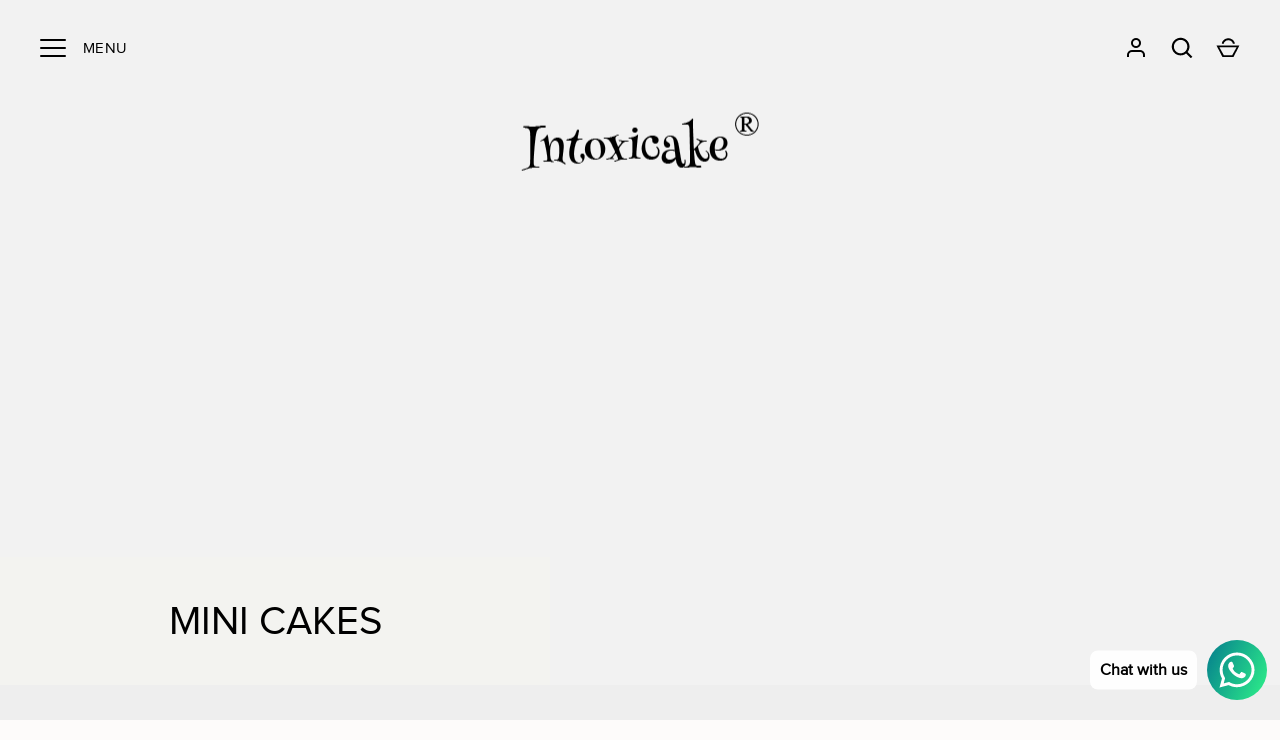

--- FILE ---
content_type: text/html; charset=utf-8
request_url: https://intoxicake.in/pages/intoxicake
body_size: 20601
content:
<!doctype html>
<html class="no-js" lang="en">
<head>
  <!-- Alchemy 4.1.2 -->

  <link rel="preload" href="//intoxicake.in/cdn/shop/t/6/assets/styles.css?v=164043663378095651201759332122" as="style">
  <meta charset="utf-8" />
<meta name="viewport" content="width=device-width,initial-scale=1.0" />
<meta http-equiv="X-UA-Compatible" content="IE=edge">

<link rel="preconnect" href="https://cdn.shopify.com" crossorigin>
<link rel="preconnect" href="https://fonts.shopify.com" crossorigin>
<link rel="preconnect" href="https://monorail-edge.shopifysvc.com"><link rel="preload" as="font" href="//intoxicake.in/cdn/fonts/montserrat/montserrat_n4.81949fa0ac9fd2021e16436151e8eaa539321637.woff2" type="font/woff2" crossorigin><link rel="preload" as="font" href="//intoxicake.in/cdn/fonts/montserrat/montserrat_n7.3c434e22befd5c18a6b4afadb1e3d77c128c7939.woff2" type="font/woff2" crossorigin><link rel="preload" as="font" href="//intoxicake.in/cdn/fonts/montserrat/montserrat_i4.5a4ea298b4789e064f62a29aafc18d41f09ae59b.woff2" type="font/woff2" crossorigin><link rel="preload" as="font" href="//intoxicake.in/cdn/fonts/montserrat/montserrat_i7.a0d4a463df4f146567d871890ffb3c80408e7732.woff2" type="font/woff2" crossorigin><link rel="preload" as="font" href="//intoxicake.in/cdn/fonts/montserrat/montserrat_n4.81949fa0ac9fd2021e16436151e8eaa539321637.woff2" type="font/woff2" crossorigin><link rel="preload" as="font" href="//intoxicake.in/cdn/fonts/pacifico/pacifico_n4.70d15be9aa2255257fe626d87fbc1ed38436b047.woff2" type="font/woff2" crossorigin><link rel="preload" as="font" href="//intoxicake.in/cdn/fonts/pacifico/pacifico_n4.70d15be9aa2255257fe626d87fbc1ed38436b047.woff2" type="font/woff2" crossorigin><link rel="preload" href="//intoxicake.in/cdn/shop/t/6/assets/vendor.js?v=10864675333366863941641880375" as="script">
<link rel="preload" href="//intoxicake.in/cdn/shop/t/6/assets/theme.js?v=50062836980359706711648202929" as="script"><link rel="canonical" href="https://intoxicake.in/pages/intoxicake" /><link rel="shortcut icon" href="//intoxicake.in/cdn/shop/files/favicon.png?v=1644323430" type="image/png" />
  <meta name="theme-color" content="#e2af36">

  <title>
    Intoxicake &ndash; ShopWinidoc.
  </title>

  <meta property="og:site_name" content="ShopWinidoc.">
<meta property="og:url" content="https://intoxicake.in/pages/intoxicake">
<meta property="og:title" content="Intoxicake">
<meta property="og:type" content="website">
<meta property="og:description" content="ShopWinidoc."><meta property="og:image" content="http://intoxicake.in/cdn/shop/files/Winidoc_Logo-01_1200x1200.jpg?v=1646392604">
  <meta property="og:image:secure_url" content="https://intoxicake.in/cdn/shop/files/Winidoc_Logo-01_1200x1200.jpg?v=1646392604">
  <meta property="og:image:width" content="4167">
  <meta property="og:image:height" content="4167"><meta name="twitter:card" content="summary_large_image">
<meta name="twitter:title" content="Intoxicake">
<meta name="twitter:description" content="ShopWinidoc.">

  <link href="//intoxicake.in/cdn/shop/t/6/assets/styles.css?v=164043663378095651201759332122" rel="stylesheet" type="text/css" media="all" />
  
  <link href="//intoxicake.in/cdn/shop/t/6/assets/Customcss.css?v=13789873594684538321648619001" rel="stylesheet" type="text/css" media="all" />
 <link rel="stylesheet" href="//code.jquery.com/ui/1.13.1/themes/base/jquery-ui.css">
  <script src="https://code.jquery.com/jquery-3.6.0.js"></script>
  <script src="https://code.jquery.com/ui/1.13.1/jquery-ui.js"></script>
  <script>
  $( function() {
    $( "#datepicker" ).datepicker({
     minDate: 0,
    });
  } );
  </script>
  <script>window.performance && window.performance.mark && window.performance.mark('shopify.content_for_header.start');</script><meta name="facebook-domain-verification" content="nm5rr6ctogv8dereokxntnfb7k5cko">
<meta name="facebook-domain-verification" content="k4idxgzfoepl0f7grxfmjzbbych707">
<meta name="facebook-domain-verification" content="gzc11rgv36jb8uooh0gbfrodjoz1qp">
<meta name="google-site-verification" content="Gdbsy-JtBCcLSIAhY6kX9UpJ9YvYNKhNkNHQwAjA_Ew">
<meta name="facebook-domain-verification" content="h8tzrzp5khvdinahcguhowifr31ira">
<meta name="facebook-domain-verification" content="ziicv8wc2j53x0jxrecsez71z5d727">
<meta name="facebook-domain-verification" content="hcdxgg1vfpfgkmtzm5dcbquhobntva">
<meta id="shopify-digital-wallet" name="shopify-digital-wallet" content="/60601172202/digital_wallets/dialog">
<script async="async" src="/checkouts/internal/preloads.js?locale=en-IN"></script>
<script id="shopify-features" type="application/json">{"accessToken":"5a8302c13410bea263da4236e46b6929","betas":["rich-media-storefront-analytics"],"domain":"intoxicake.in","predictiveSearch":true,"shopId":60601172202,"locale":"en"}</script>
<script>var Shopify = Shopify || {};
Shopify.shop = "shopwinidoc.myshopify.com";
Shopify.locale = "en";
Shopify.currency = {"active":"INR","rate":"1.0"};
Shopify.country = "IN";
Shopify.theme = {"name":"Alchemy Kloc","id":130160820458,"schema_name":"Alchemy","schema_version":"4.1.2","theme_store_id":657,"role":"main"};
Shopify.theme.handle = "null";
Shopify.theme.style = {"id":null,"handle":null};
Shopify.cdnHost = "intoxicake.in/cdn";
Shopify.routes = Shopify.routes || {};
Shopify.routes.root = "/";</script>
<script type="module">!function(o){(o.Shopify=o.Shopify||{}).modules=!0}(window);</script>
<script>!function(o){function n(){var o=[];function n(){o.push(Array.prototype.slice.apply(arguments))}return n.q=o,n}var t=o.Shopify=o.Shopify||{};t.loadFeatures=n(),t.autoloadFeatures=n()}(window);</script>
<script id="shop-js-analytics" type="application/json">{"pageType":"page"}</script>
<script defer="defer" async type="module" src="//intoxicake.in/cdn/shopifycloud/shop-js/modules/v2/client.init-shop-cart-sync_Bc8-qrdt.en.esm.js"></script>
<script defer="defer" async type="module" src="//intoxicake.in/cdn/shopifycloud/shop-js/modules/v2/chunk.common_CmNk3qlo.esm.js"></script>
<script type="module">
  await import("//intoxicake.in/cdn/shopifycloud/shop-js/modules/v2/client.init-shop-cart-sync_Bc8-qrdt.en.esm.js");
await import("//intoxicake.in/cdn/shopifycloud/shop-js/modules/v2/chunk.common_CmNk3qlo.esm.js");

  window.Shopify.SignInWithShop?.initShopCartSync?.({"fedCMEnabled":true,"windoidEnabled":true});

</script>
<script>(function() {
  var isLoaded = false;
  function asyncLoad() {
    if (isLoaded) return;
    isLoaded = true;
    var urls = ["https:\/\/instafeed.nfcube.com\/cdn\/aef6e905cee85085b8ee0c5ee8a3f159.js?shop=shopwinidoc.myshopify.com","https:\/\/cdn.shopify.com\/s\/files\/1\/0457\/2220\/6365\/files\/pushdaddy_v60_test.js?shop=shopwinidoc.myshopify.com","https:\/\/cdn.shopify.com\/s\/files\/1\/0033\/3538\/9233\/files\/pushdaddy_v101_test.js?shop=shopwinidoc.myshopify.com","https:\/\/sr-cdn.shiprocket.in\/sr-promise\/static\/uc.js?channel_id=4\u0026sr_company_id=1410757\u0026shop=shopwinidoc.myshopify.com"];
    for (var i = 0; i < urls.length; i++) {
      var s = document.createElement('script');
      s.type = 'text/javascript';
      s.async = true;
      s.src = urls[i];
      var x = document.getElementsByTagName('script')[0];
      x.parentNode.insertBefore(s, x);
    }
  };
  if(window.attachEvent) {
    window.attachEvent('onload', asyncLoad);
  } else {
    window.addEventListener('load', asyncLoad, false);
  }
})();</script>
<script id="__st">var __st={"a":60601172202,"offset":19800,"reqid":"c12748f9-fbd7-4ed6-940d-2d2bce2c8b8a-1762423272","pageurl":"intoxicake.in\/pages\/intoxicake","s":"pages-95541035242","u":"17698cb10da8","p":"page","rtyp":"page","rid":95541035242};</script>
<script>window.ShopifyPaypalV4VisibilityTracking = true;</script>
<script id="captcha-bootstrap">!function(){'use strict';const t='contact',e='account',n='new_comment',o=[[t,t],['blogs',n],['comments',n],[t,'customer']],c=[[e,'customer_login'],[e,'guest_login'],[e,'recover_customer_password'],[e,'create_customer']],r=t=>t.map((([t,e])=>`form[action*='/${t}']:not([data-nocaptcha='true']) input[name='form_type'][value='${e}']`)).join(','),a=t=>()=>t?[...document.querySelectorAll(t)].map((t=>t.form)):[];function s(){const t=[...o],e=r(t);return a(e)}const i='password',u='form_key',d=['recaptcha-v3-token','g-recaptcha-response','h-captcha-response',i],f=()=>{try{return window.sessionStorage}catch{return}},m='__shopify_v',_=t=>t.elements[u];function p(t,e,n=!1){try{const o=window.sessionStorage,c=JSON.parse(o.getItem(e)),{data:r}=function(t){const{data:e,action:n}=t;return t[m]||n?{data:e,action:n}:{data:t,action:n}}(c);for(const[e,n]of Object.entries(r))t.elements[e]&&(t.elements[e].value=n);n&&o.removeItem(e)}catch(o){console.error('form repopulation failed',{error:o})}}const l='form_type',E='cptcha';function T(t){t.dataset[E]=!0}const w=window,h=w.document,L='Shopify',v='ce_forms',y='captcha';let A=!1;((t,e)=>{const n=(g='f06e6c50-85a8-45c8-87d0-21a2b65856fe',I='https://cdn.shopify.com/shopifycloud/storefront-forms-hcaptcha/ce_storefront_forms_captcha_hcaptcha.v1.5.2.iife.js',D={infoText:'Protected by hCaptcha',privacyText:'Privacy',termsText:'Terms'},(t,e,n)=>{const o=w[L][v],c=o.bindForm;if(c)return c(t,g,e,D).then(n);var r;o.q.push([[t,g,e,D],n]),r=I,A||(h.body.append(Object.assign(h.createElement('script'),{id:'captcha-provider',async:!0,src:r})),A=!0)});var g,I,D;w[L]=w[L]||{},w[L][v]=w[L][v]||{},w[L][v].q=[],w[L][y]=w[L][y]||{},w[L][y].protect=function(t,e){n(t,void 0,e),T(t)},Object.freeze(w[L][y]),function(t,e,n,w,h,L){const[v,y,A,g]=function(t,e,n){const i=e?o:[],u=t?c:[],d=[...i,...u],f=r(d),m=r(i),_=r(d.filter((([t,e])=>n.includes(e))));return[a(f),a(m),a(_),s()]}(w,h,L),I=t=>{const e=t.target;return e instanceof HTMLFormElement?e:e&&e.form},D=t=>v().includes(t);t.addEventListener('submit',(t=>{const e=I(t);if(!e)return;const n=D(e)&&!e.dataset.hcaptchaBound&&!e.dataset.recaptchaBound,o=_(e),c=g().includes(e)&&(!o||!o.value);(n||c)&&t.preventDefault(),c&&!n&&(function(t){try{if(!f())return;!function(t){const e=f();if(!e)return;const n=_(t);if(!n)return;const o=n.value;o&&e.removeItem(o)}(t);const e=Array.from(Array(32),(()=>Math.random().toString(36)[2])).join('');!function(t,e){_(t)||t.append(Object.assign(document.createElement('input'),{type:'hidden',name:u})),t.elements[u].value=e}(t,e),function(t,e){const n=f();if(!n)return;const o=[...t.querySelectorAll(`input[type='${i}']`)].map((({name:t})=>t)),c=[...d,...o],r={};for(const[a,s]of new FormData(t).entries())c.includes(a)||(r[a]=s);n.setItem(e,JSON.stringify({[m]:1,action:t.action,data:r}))}(t,e)}catch(e){console.error('failed to persist form',e)}}(e),e.submit())}));const S=(t,e)=>{t&&!t.dataset[E]&&(n(t,e.some((e=>e===t))),T(t))};for(const o of['focusin','change'])t.addEventListener(o,(t=>{const e=I(t);D(e)&&S(e,y())}));const B=e.get('form_key'),M=e.get(l),P=B&&M;t.addEventListener('DOMContentLoaded',(()=>{const t=y();if(P)for(const e of t)e.elements[l].value===M&&p(e,B);[...new Set([...A(),...v().filter((t=>'true'===t.dataset.shopifyCaptcha))])].forEach((e=>S(e,t)))}))}(h,new URLSearchParams(w.location.search),n,t,e,['guest_login'])})(!0,!1)}();</script>
<script integrity="sha256-52AcMU7V7pcBOXWImdc/TAGTFKeNjmkeM1Pvks/DTgc=" data-source-attribution="shopify.loadfeatures" defer="defer" src="//intoxicake.in/cdn/shopifycloud/storefront/assets/storefront/load_feature-81c60534.js" crossorigin="anonymous"></script>
<script data-source-attribution="shopify.dynamic_checkout.dynamic.init">var Shopify=Shopify||{};Shopify.PaymentButton=Shopify.PaymentButton||{isStorefrontPortableWallets:!0,init:function(){window.Shopify.PaymentButton.init=function(){};var t=document.createElement("script");t.src="https://intoxicake.in/cdn/shopifycloud/portable-wallets/latest/portable-wallets.en.js",t.type="module",document.head.appendChild(t)}};
</script>
<script data-source-attribution="shopify.dynamic_checkout.buyer_consent">
  function portableWalletsHideBuyerConsent(e){var t=document.getElementById("shopify-buyer-consent"),n=document.getElementById("shopify-subscription-policy-button");t&&n&&(t.classList.add("hidden"),t.setAttribute("aria-hidden","true"),n.removeEventListener("click",e))}function portableWalletsShowBuyerConsent(e){var t=document.getElementById("shopify-buyer-consent"),n=document.getElementById("shopify-subscription-policy-button");t&&n&&(t.classList.remove("hidden"),t.removeAttribute("aria-hidden"),n.addEventListener("click",e))}window.Shopify?.PaymentButton&&(window.Shopify.PaymentButton.hideBuyerConsent=portableWalletsHideBuyerConsent,window.Shopify.PaymentButton.showBuyerConsent=portableWalletsShowBuyerConsent);
</script>
<script data-source-attribution="shopify.dynamic_checkout.cart.bootstrap">document.addEventListener("DOMContentLoaded",(function(){function t(){return document.querySelector("shopify-accelerated-checkout-cart, shopify-accelerated-checkout")}if(t())Shopify.PaymentButton.init();else{new MutationObserver((function(e,n){t()&&(Shopify.PaymentButton.init(),n.disconnect())})).observe(document.body,{childList:!0,subtree:!0})}}));
</script>

<script>window.performance && window.performance.mark && window.performance.mark('shopify.content_for_header.end');</script>

  <script>
    document.documentElement.className = document.documentElement.className.replace('no-js', 'js');
    window.theme = window.theme || {};
    theme.money_format = "\u0026#x20B9 {{amount}}";
    theme.money_container = '.theme-money';
    window.lazySizesConfig = window.lazySizesConfig || {
      expFactor: 2.0
    };
    theme.strings = {
      previous: "Previous",
      next: "Next",
      close: "Close",
      imageSlider: "Image slider",
      addressError: "Error looking up that address",
      addressNoResults: "No results for that address",
      addressQueryLimit: "You have exceeded the Google API usage limit. Consider upgrading to a \u003ca href=\"https:\/\/developers.google.com\/maps\/premium\/usage-limits\"\u003ePremium Plan\u003c\/a\u003e.",
      authError: "There was a problem authenticating your Google Maps API Key.",
      priceNonExistent: "Unavailable",
      buttonDefault: "ADD TO BASKET",
      buttonNoStock: "Sold out",
      buttonNoVariant: "Unavailable",
      onlyXLeft: "[[ quantity ]] in stock",
      products_product_unit_price_separator: " \/ ",
      productsListingFrom: "From",
      searchResultsPages: "Pages",
      searchSeeAll: "See all results",
      cartTermsConfirmation: "You must agree to the terms and conditions before continuing.",
      addingToCart: "Adding",
      addedToCart: "Added to cart"
    };
    theme.routes = {
      search_url: '/search',
      cart_url: '/cart',
      cart_add_url: '/cart/add'
    };
    theme.settings = {
      enable_search: true,
      page_use_contrast_logo: false,
      prod_block_image_ratio: 'shortest'
    };
    theme.enableOverlapTransition = true;

    theme.checkForBannerBehindHeader = () => {
      const bodyClasses = document.body.classList;
      const bannerCandidate = document.querySelector('.main-content > .banner-candidate:first-child');
      const isCustomerArea = bodyClasses.contains('template-customer-area');
      bodyClasses.remove('has-banner', 'has-text-banner', 'no-banner', 'show-contrast-logo', 'header-overlapping');

      if ((bannerCandidate && !bannerCandidate.querySelector('.spaced-section-sm')) || isCustomerArea) {
        if (document.querySelector('.pageheader__contents--overlap')) {
          bodyClasses.add('header-overlapping');
        }
        if (bannerCandidate && bannerCandidate.querySelector('.banner--no-image') || isCustomerArea) {
          bodyClasses.add('has-text-banner');
          if (theme.settings.page_use_contrast_logo) {
            bodyClasses.add('show-contrast-logo');
          }
        } else {
          bodyClasses.add('has-banner');
        }
      } else {
        bodyClasses.add('no-banner');
      }
    }
  </script>
  	<script src="https://cdnjs.cloudflare.com/ajax/libs/jquery/2.1.3/jquery.min.js"></script>
	<script src="https://cdnjs.cloudflare.com/ajax/libs/slick-carousel/1.5.9/slick.min.js"></script>
<link href="https://monorail-edge.shopifysvc.com" rel="dns-prefetch">
<script>(function(){if ("sendBeacon" in navigator && "performance" in window) {try {var session_token_from_headers = performance.getEntriesByType('navigation')[0].serverTiming.find(x => x.name == '_s').description;} catch {var session_token_from_headers = undefined;}var session_cookie_matches = document.cookie.match(/_shopify_s=([^;]*)/);var session_token_from_cookie = session_cookie_matches && session_cookie_matches.length === 2 ? session_cookie_matches[1] : "";var session_token = session_token_from_headers || session_token_from_cookie || "";function handle_abandonment_event(e) {var entries = performance.getEntries().filter(function(entry) {return /monorail-edge.shopifysvc.com/.test(entry.name);});if (!window.abandonment_tracked && entries.length === 0) {window.abandonment_tracked = true;var currentMs = Date.now();var navigation_start = performance.timing.navigationStart;var payload = {shop_id: 60601172202,url: window.location.href,navigation_start,duration: currentMs - navigation_start,session_token,page_type: "page"};window.navigator.sendBeacon("https://monorail-edge.shopifysvc.com/v1/produce", JSON.stringify({schema_id: "online_store_buyer_site_abandonment/1.1",payload: payload,metadata: {event_created_at_ms: currentMs,event_sent_at_ms: currentMs}}));}}window.addEventListener('pagehide', handle_abandonment_event);}}());</script>
<script id="web-pixels-manager-setup">(function e(e,d,r,n,o){if(void 0===o&&(o={}),!Boolean(null===(a=null===(i=window.Shopify)||void 0===i?void 0:i.analytics)||void 0===a?void 0:a.replayQueue)){var i,a;window.Shopify=window.Shopify||{};var t=window.Shopify;t.analytics=t.analytics||{};var s=t.analytics;s.replayQueue=[],s.publish=function(e,d,r){return s.replayQueue.push([e,d,r]),!0};try{self.performance.mark("wpm:start")}catch(e){}var l=function(){var e={modern:/Edge?\/(1{2}[4-9]|1[2-9]\d|[2-9]\d{2}|\d{4,})\.\d+(\.\d+|)|Firefox\/(1{2}[4-9]|1[2-9]\d|[2-9]\d{2}|\d{4,})\.\d+(\.\d+|)|Chrom(ium|e)\/(9{2}|\d{3,})\.\d+(\.\d+|)|(Maci|X1{2}).+ Version\/(15\.\d+|(1[6-9]|[2-9]\d|\d{3,})\.\d+)([,.]\d+|)( \(\w+\)|)( Mobile\/\w+|) Safari\/|Chrome.+OPR\/(9{2}|\d{3,})\.\d+\.\d+|(CPU[ +]OS|iPhone[ +]OS|CPU[ +]iPhone|CPU IPhone OS|CPU iPad OS)[ +]+(15[._]\d+|(1[6-9]|[2-9]\d|\d{3,})[._]\d+)([._]\d+|)|Android:?[ /-](13[3-9]|1[4-9]\d|[2-9]\d{2}|\d{4,})(\.\d+|)(\.\d+|)|Android.+Firefox\/(13[5-9]|1[4-9]\d|[2-9]\d{2}|\d{4,})\.\d+(\.\d+|)|Android.+Chrom(ium|e)\/(13[3-9]|1[4-9]\d|[2-9]\d{2}|\d{4,})\.\d+(\.\d+|)|SamsungBrowser\/([2-9]\d|\d{3,})\.\d+/,legacy:/Edge?\/(1[6-9]|[2-9]\d|\d{3,})\.\d+(\.\d+|)|Firefox\/(5[4-9]|[6-9]\d|\d{3,})\.\d+(\.\d+|)|Chrom(ium|e)\/(5[1-9]|[6-9]\d|\d{3,})\.\d+(\.\d+|)([\d.]+$|.*Safari\/(?![\d.]+ Edge\/[\d.]+$))|(Maci|X1{2}).+ Version\/(10\.\d+|(1[1-9]|[2-9]\d|\d{3,})\.\d+)([,.]\d+|)( \(\w+\)|)( Mobile\/\w+|) Safari\/|Chrome.+OPR\/(3[89]|[4-9]\d|\d{3,})\.\d+\.\d+|(CPU[ +]OS|iPhone[ +]OS|CPU[ +]iPhone|CPU IPhone OS|CPU iPad OS)[ +]+(10[._]\d+|(1[1-9]|[2-9]\d|\d{3,})[._]\d+)([._]\d+|)|Android:?[ /-](13[3-9]|1[4-9]\d|[2-9]\d{2}|\d{4,})(\.\d+|)(\.\d+|)|Mobile Safari.+OPR\/([89]\d|\d{3,})\.\d+\.\d+|Android.+Firefox\/(13[5-9]|1[4-9]\d|[2-9]\d{2}|\d{4,})\.\d+(\.\d+|)|Android.+Chrom(ium|e)\/(13[3-9]|1[4-9]\d|[2-9]\d{2}|\d{4,})\.\d+(\.\d+|)|Android.+(UC? ?Browser|UCWEB|U3)[ /]?(15\.([5-9]|\d{2,})|(1[6-9]|[2-9]\d|\d{3,})\.\d+)\.\d+|SamsungBrowser\/(5\.\d+|([6-9]|\d{2,})\.\d+)|Android.+MQ{2}Browser\/(14(\.(9|\d{2,})|)|(1[5-9]|[2-9]\d|\d{3,})(\.\d+|))(\.\d+|)|K[Aa][Ii]OS\/(3\.\d+|([4-9]|\d{2,})\.\d+)(\.\d+|)/},d=e.modern,r=e.legacy,n=navigator.userAgent;return n.match(d)?"modern":n.match(r)?"legacy":"unknown"}(),u="modern"===l?"modern":"legacy",c=(null!=n?n:{modern:"",legacy:""})[u],f=function(e){return[e.baseUrl,"/wpm","/b",e.hashVersion,"modern"===e.buildTarget?"m":"l",".js"].join("")}({baseUrl:d,hashVersion:r,buildTarget:u}),m=function(e){var d=e.version,r=e.bundleTarget,n=e.surface,o=e.pageUrl,i=e.monorailEndpoint;return{emit:function(e){var a=e.status,t=e.errorMsg,s=(new Date).getTime(),l=JSON.stringify({metadata:{event_sent_at_ms:s},events:[{schema_id:"web_pixels_manager_load/3.1",payload:{version:d,bundle_target:r,page_url:o,status:a,surface:n,error_msg:t},metadata:{event_created_at_ms:s}}]});if(!i)return console&&console.warn&&console.warn("[Web Pixels Manager] No Monorail endpoint provided, skipping logging."),!1;try{return self.navigator.sendBeacon.bind(self.navigator)(i,l)}catch(e){}var u=new XMLHttpRequest;try{return u.open("POST",i,!0),u.setRequestHeader("Content-Type","text/plain"),u.send(l),!0}catch(e){return console&&console.warn&&console.warn("[Web Pixels Manager] Got an unhandled error while logging to Monorail."),!1}}}}({version:r,bundleTarget:l,surface:e.surface,pageUrl:self.location.href,monorailEndpoint:e.monorailEndpoint});try{o.browserTarget=l,function(e){var d=e.src,r=e.async,n=void 0===r||r,o=e.onload,i=e.onerror,a=e.sri,t=e.scriptDataAttributes,s=void 0===t?{}:t,l=document.createElement("script"),u=document.querySelector("head"),c=document.querySelector("body");if(l.async=n,l.src=d,a&&(l.integrity=a,l.crossOrigin="anonymous"),s)for(var f in s)if(Object.prototype.hasOwnProperty.call(s,f))try{l.dataset[f]=s[f]}catch(e){}if(o&&l.addEventListener("load",o),i&&l.addEventListener("error",i),u)u.appendChild(l);else{if(!c)throw new Error("Did not find a head or body element to append the script");c.appendChild(l)}}({src:f,async:!0,onload:function(){if(!function(){var e,d;return Boolean(null===(d=null===(e=window.Shopify)||void 0===e?void 0:e.analytics)||void 0===d?void 0:d.initialized)}()){var d=window.webPixelsManager.init(e)||void 0;if(d){var r=window.Shopify.analytics;r.replayQueue.forEach((function(e){var r=e[0],n=e[1],o=e[2];d.publishCustomEvent(r,n,o)})),r.replayQueue=[],r.publish=d.publishCustomEvent,r.visitor=d.visitor,r.initialized=!0}}},onerror:function(){return m.emit({status:"failed",errorMsg:"".concat(f," has failed to load")})},sri:function(e){var d=/^sha384-[A-Za-z0-9+/=]+$/;return"string"==typeof e&&d.test(e)}(c)?c:"",scriptDataAttributes:o}),m.emit({status:"loading"})}catch(e){m.emit({status:"failed",errorMsg:(null==e?void 0:e.message)||"Unknown error"})}}})({shopId: 60601172202,storefrontBaseUrl: "https://intoxicake.in",extensionsBaseUrl: "https://extensions.shopifycdn.com/cdn/shopifycloud/web-pixels-manager",monorailEndpoint: "https://monorail-edge.shopifysvc.com/unstable/produce_batch",surface: "storefront-renderer",enabledBetaFlags: ["2dca8a86"],webPixelsConfigList: [{"id":"232685802","configuration":"{\"config\":\"{\\\"pixel_id\\\":\\\"AW-745702145\\\",\\\"target_country\\\":\\\"IN\\\",\\\"gtag_events\\\":[{\\\"type\\\":\\\"search\\\",\\\"action_label\\\":\\\"AW-745702145\\\/YRHsCKranLwDEIGGyuMC\\\"},{\\\"type\\\":\\\"begin_checkout\\\",\\\"action_label\\\":\\\"AW-745702145\\\/VY7_CKfanLwDEIGGyuMC\\\"},{\\\"type\\\":\\\"view_item\\\",\\\"action_label\\\":[\\\"AW-745702145\\\/pMtOCKHanLwDEIGGyuMC\\\",\\\"MC-DC24L57FLY\\\"]},{\\\"type\\\":\\\"purchase\\\",\\\"action_label\\\":[\\\"AW-745702145\\\/ebhcCJ7anLwDEIGGyuMC\\\",\\\"MC-DC24L57FLY\\\"]},{\\\"type\\\":\\\"page_view\\\",\\\"action_label\\\":[\\\"AW-745702145\\\/3_iSCJvanLwDEIGGyuMC\\\",\\\"MC-DC24L57FLY\\\"]},{\\\"type\\\":\\\"add_payment_info\\\",\\\"action_label\\\":\\\"AW-745702145\\\/BpDsCK3anLwDEIGGyuMC\\\"},{\\\"type\\\":\\\"add_to_cart\\\",\\\"action_label\\\":\\\"AW-745702145\\\/kLQiCKTanLwDEIGGyuMC\\\"}],\\\"enable_monitoring_mode\\\":false}\"}","eventPayloadVersion":"v1","runtimeContext":"OPEN","scriptVersion":"b2a88bafab3e21179ed38636efcd8a93","type":"APP","apiClientId":1780363,"privacyPurposes":[],"dataSharingAdjustments":{"protectedCustomerApprovalScopes":["read_customer_address","read_customer_email","read_customer_name","read_customer_personal_data","read_customer_phone"]}},{"id":"116785386","configuration":"{\"pixel_id\":\"492770328923503\",\"pixel_type\":\"facebook_pixel\",\"metaapp_system_user_token\":\"-\"}","eventPayloadVersion":"v1","runtimeContext":"OPEN","scriptVersion":"ca16bc87fe92b6042fbaa3acc2fbdaa6","type":"APP","apiClientId":2329312,"privacyPurposes":["ANALYTICS","MARKETING","SALE_OF_DATA"],"dataSharingAdjustments":{"protectedCustomerApprovalScopes":["read_customer_address","read_customer_email","read_customer_name","read_customer_personal_data","read_customer_phone"]}},{"id":"shopify-app-pixel","configuration":"{}","eventPayloadVersion":"v1","runtimeContext":"STRICT","scriptVersion":"0450","apiClientId":"shopify-pixel","type":"APP","privacyPurposes":["ANALYTICS","MARKETING"]},{"id":"shopify-custom-pixel","eventPayloadVersion":"v1","runtimeContext":"LAX","scriptVersion":"0450","apiClientId":"shopify-pixel","type":"CUSTOM","privacyPurposes":["ANALYTICS","MARKETING"]}],isMerchantRequest: false,initData: {"shop":{"name":"ShopWinidoc.","paymentSettings":{"currencyCode":"INR"},"myshopifyDomain":"shopwinidoc.myshopify.com","countryCode":"IN","storefrontUrl":"https:\/\/intoxicake.in"},"customer":null,"cart":null,"checkout":null,"productVariants":[],"purchasingCompany":null},},"https://intoxicake.in/cdn","5303c62bw494ab25dp0d72f2dcm48e21f5a",{"modern":"","legacy":""},{"shopId":"60601172202","storefrontBaseUrl":"https:\/\/intoxicake.in","extensionBaseUrl":"https:\/\/extensions.shopifycdn.com\/cdn\/shopifycloud\/web-pixels-manager","surface":"storefront-renderer","enabledBetaFlags":"[\"2dca8a86\"]","isMerchantRequest":"false","hashVersion":"5303c62bw494ab25dp0d72f2dcm48e21f5a","publish":"custom","events":"[[\"page_viewed\",{}]]"});</script><script>
  window.ShopifyAnalytics = window.ShopifyAnalytics || {};
  window.ShopifyAnalytics.meta = window.ShopifyAnalytics.meta || {};
  window.ShopifyAnalytics.meta.currency = 'INR';
  var meta = {"page":{"pageType":"page","resourceType":"page","resourceId":95541035242}};
  for (var attr in meta) {
    window.ShopifyAnalytics.meta[attr] = meta[attr];
  }
</script>
<script class="analytics">
  (function () {
    var customDocumentWrite = function(content) {
      var jquery = null;

      if (window.jQuery) {
        jquery = window.jQuery;
      } else if (window.Checkout && window.Checkout.$) {
        jquery = window.Checkout.$;
      }

      if (jquery) {
        jquery('body').append(content);
      }
    };

    var hasLoggedConversion = function(token) {
      if (token) {
        return document.cookie.indexOf('loggedConversion=' + token) !== -1;
      }
      return false;
    }

    var setCookieIfConversion = function(token) {
      if (token) {
        var twoMonthsFromNow = new Date(Date.now());
        twoMonthsFromNow.setMonth(twoMonthsFromNow.getMonth() + 2);

        document.cookie = 'loggedConversion=' + token + '; expires=' + twoMonthsFromNow;
      }
    }

    var trekkie = window.ShopifyAnalytics.lib = window.trekkie = window.trekkie || [];
    if (trekkie.integrations) {
      return;
    }
    trekkie.methods = [
      'identify',
      'page',
      'ready',
      'track',
      'trackForm',
      'trackLink'
    ];
    trekkie.factory = function(method) {
      return function() {
        var args = Array.prototype.slice.call(arguments);
        args.unshift(method);
        trekkie.push(args);
        return trekkie;
      };
    };
    for (var i = 0; i < trekkie.methods.length; i++) {
      var key = trekkie.methods[i];
      trekkie[key] = trekkie.factory(key);
    }
    trekkie.load = function(config) {
      trekkie.config = config || {};
      trekkie.config.initialDocumentCookie = document.cookie;
      var first = document.getElementsByTagName('script')[0];
      var script = document.createElement('script');
      script.type = 'text/javascript';
      script.onerror = function(e) {
        var scriptFallback = document.createElement('script');
        scriptFallback.type = 'text/javascript';
        scriptFallback.onerror = function(error) {
                var Monorail = {
      produce: function produce(monorailDomain, schemaId, payload) {
        var currentMs = new Date().getTime();
        var event = {
          schema_id: schemaId,
          payload: payload,
          metadata: {
            event_created_at_ms: currentMs,
            event_sent_at_ms: currentMs
          }
        };
        return Monorail.sendRequest("https://" + monorailDomain + "/v1/produce", JSON.stringify(event));
      },
      sendRequest: function sendRequest(endpointUrl, payload) {
        // Try the sendBeacon API
        if (window && window.navigator && typeof window.navigator.sendBeacon === 'function' && typeof window.Blob === 'function' && !Monorail.isIos12()) {
          var blobData = new window.Blob([payload], {
            type: 'text/plain'
          });

          if (window.navigator.sendBeacon(endpointUrl, blobData)) {
            return true;
          } // sendBeacon was not successful

        } // XHR beacon

        var xhr = new XMLHttpRequest();

        try {
          xhr.open('POST', endpointUrl);
          xhr.setRequestHeader('Content-Type', 'text/plain');
          xhr.send(payload);
        } catch (e) {
          console.log(e);
        }

        return false;
      },
      isIos12: function isIos12() {
        return window.navigator.userAgent.lastIndexOf('iPhone; CPU iPhone OS 12_') !== -1 || window.navigator.userAgent.lastIndexOf('iPad; CPU OS 12_') !== -1;
      }
    };
    Monorail.produce('monorail-edge.shopifysvc.com',
      'trekkie_storefront_load_errors/1.1',
      {shop_id: 60601172202,
      theme_id: 130160820458,
      app_name: "storefront",
      context_url: window.location.href,
      source_url: "//intoxicake.in/cdn/s/trekkie.storefront.5ad93876886aa0a32f5bade9f25632a26c6f183a.min.js"});

        };
        scriptFallback.async = true;
        scriptFallback.src = '//intoxicake.in/cdn/s/trekkie.storefront.5ad93876886aa0a32f5bade9f25632a26c6f183a.min.js';
        first.parentNode.insertBefore(scriptFallback, first);
      };
      script.async = true;
      script.src = '//intoxicake.in/cdn/s/trekkie.storefront.5ad93876886aa0a32f5bade9f25632a26c6f183a.min.js';
      first.parentNode.insertBefore(script, first);
    };
    trekkie.load(
      {"Trekkie":{"appName":"storefront","development":false,"defaultAttributes":{"shopId":60601172202,"isMerchantRequest":null,"themeId":130160820458,"themeCityHash":"4630175567613973312","contentLanguage":"en","currency":"INR","eventMetadataId":"251efdd0-7605-43bf-b864-0664dbcb52c7"},"isServerSideCookieWritingEnabled":true,"monorailRegion":"shop_domain","enabledBetaFlags":["f0df213a"]},"Session Attribution":{},"S2S":{"facebookCapiEnabled":true,"source":"trekkie-storefront-renderer","apiClientId":580111}}
    );

    var loaded = false;
    trekkie.ready(function() {
      if (loaded) return;
      loaded = true;

      window.ShopifyAnalytics.lib = window.trekkie;

      var originalDocumentWrite = document.write;
      document.write = customDocumentWrite;
      try { window.ShopifyAnalytics.merchantGoogleAnalytics.call(this); } catch(error) {};
      document.write = originalDocumentWrite;

      window.ShopifyAnalytics.lib.page(null,{"pageType":"page","resourceType":"page","resourceId":95541035242,"shopifyEmitted":true});

      var match = window.location.pathname.match(/checkouts\/(.+)\/(thank_you|post_purchase)/)
      var token = match? match[1]: undefined;
      if (!hasLoggedConversion(token)) {
        setCookieIfConversion(token);
        
      }
    });


        var eventsListenerScript = document.createElement('script');
        eventsListenerScript.async = true;
        eventsListenerScript.src = "//intoxicake.in/cdn/shopifycloud/storefront/assets/shop_events_listener-3da45d37.js";
        document.getElementsByTagName('head')[0].appendChild(eventsListenerScript);

})();</script>
<script
  defer
  src="https://intoxicake.in/cdn/shopifycloud/perf-kit/shopify-perf-kit-2.1.2.min.js"
  data-application="storefront-renderer"
  data-shop-id="60601172202"
  data-render-region="gcp-us-central1"
  data-page-type="page"
  data-theme-instance-id="130160820458"
  data-theme-name="Alchemy"
  data-theme-version="4.1.2"
  data-monorail-region="shop_domain"
  data-resource-timing-sampling-rate="10"
  data-shs="true"
  data-shs-beacon="true"
  data-shs-export-with-fetch="true"
  data-shs-logs-sample-rate="1"
></script>
</head><body class="intoxicake template-page" id="intoxicake"><script>if ('IntersectionObserver' in window) document.body.classList.add('cc-animate-enabled');</script><a class="skip-link visually-hidden" href="#main">Skip to content</a>
  <div id="shopify-section-announcement" class="shopify-section"><style>
      .announcement {
        background-color: #454f5b;
        color: #ffffff;
      }
    </style>
    <div class="announcement" data-cc-animate><div class="announcement__inner">Free Shipping on orders above &#8377 500.   T&C Apply.</div></div>
</div>
  <div id="shopify-section-header" class="shopify-section section-header"><style data-shopify>
.js .section-header {
      position: -webkit-sticky;
      position: sticky;
    }.scrolled-down .pageheader .logo__image { max-width: 94px; }
        @media (max-width: 767px) {
          .scrolled-down .pageheader .logo__image { max-width: 81px; }
        }.js .section-header { height: 96px; }
    .js .scrolled-down .section-header { height: 83px; }
    .js .banner-candidate:first-child,
    .js .template-customer-area .banner { margin-top: -96px; }
    .js .banner-candidate:first-child .spaced-section,
    .js .banner-candidate:first-child .spaced-section-sm,
    .js .banner-candidate:first-child .banner-image .overlay { padding-top: 96px; }
    @media (min-width: 768px) {
      .js .banner-candidate:first-child .banner-image.fixed-height .innest {
        margin-bottom: 0px;
      }
    }.no-banner .pageheader__layout::before {
    border-bottom: 1px solid #d3d1d0;
  }
  .no-banner .pageheader__contents .tier-appeared, .pageheader__contents .nav-rows::before {
    border-top: none !important;
  }
  .pageheader__contents--inline--visible.pageheader__contents--inline--left-logo .header-items,
  .pageheader__contents--inline--visible.pageheader__contents--inline--left-logo .logo {
    flex-basis: 132px !important;
  }
  .pageheader__contents--inline--left-logo:not(.pageheader__contents--inline--visible) .site-control__inline-links .nav-row {
    min-width: calc(100vw - 364px);
  }
  .pageheader .logo__image { max-width: 125px; }
</style>
<div data-section-type="header">
  <div id="pageheader" class="pageheader" data-cc-animate>
    <header class="pageheader__contents
      pageheader__contents--sticky
      pageheader__contents--overlap
      pageheader__contents--inline
      
      "
      data-nav-inline="true"
      id="pageheader__contents">

      <div class="pageheader__layout">
        <div class="header-left"><div class="site-control__inline-links">
              <div class="nav-row multi-level-nav reveal-on-hover" role="navigation" aria-label="Primary navigation">
                <div class="tier-1">
                  <ul><li class="">
                        <a href="/" class=" " >Home</a></li><li class="">
                        <a href="/pages/winidoc-superfoods-smoothies" class=" " >Winidoc superfoods</a></li><li class="active">
                        <a href="/pages/intoxicake" class="active " >Intoxicake</a></li><li class=" contains-children">
                        <a href="/collections/all" class=" has-children" aria-haspopup="true">Shop</a><ul 
                            class="nav-rows"
                          ><li class="">
                                <a href="/collections/all" class="" >
                                  All
</a></li><li class="">
                                <a href="/collections/smoothie" class="" >
                                  Smoothies
</a></li><li class="">
                                <a href="/collections/hot-chocolate" class="" >
                                  Hot chocolate
</a></li><li class="">
                                <a href="/collections/cakes" class="" >
                                  Cake
</a></li><li class="">
                                <a href="/collections/gourmet-gifts" class="" >
                                  Gourmet Gifts
</a></li></ul></li><li class="">
                        <a href="/pages/contact" class=" " >Contact us</a></li></ul>
                  
                </div>
              </div>
            </div><details class="main-menu-wrapper" id="main-menu-disclosure">
            <summary tabindex="-1">
              <a href="#" class="main-menu-toggle" aria-controls="main-menu" aria-label="Menu">
                <div class="icon-burger">
                  <span class="line line-1"></span>
                  <span class="line line-2"></span>
                  <span class="line line-3"></span>
                </div>
                <span class="main-menu-toggle__text main-menu-toggle__text--menu">Menu</span>
                <span class="main-menu-toggle__text main-menu-toggle__text--close">Close</span>
                <span class="main-menu-toggle__text main-menu-toggle__text--back">Back</span>
              </a>
            </summary>
            <div id="main-menu">
              <div class="main-menu-inner">
                <div class="main-menu-panel-wrapper">
                  <nav class="main-menu-panel" id="main-menu-panel" aria-label="Primary">
                    <ul class="main-menu-links"><li class="main-menu-list-item">
                          <a class="main-menu-link" href="/" >Home</a></li><li class="main-menu-list-item">
                          <a class="main-menu-link" href="/pages/winidoc-superfoods-smoothies" >Winidoc superfoods</a></li><li class="main-menu-list-item active">
                          <a class="main-menu-link" href="/pages/intoxicake" >Intoxicake</a></li><li class="main-menu-list-item has-children">
                          <a class="main-menu-link" href="/collections/all" aria-haspopup="true" aria-controls="main-menu-panel-4">Shop<span class="child-indicator"><svg xmlns="http://www.w3.org/2000/svg" width="100" height="100" viewBox="0 0 24 24" fill="none" stroke="currentColor" stroke-width="2" stroke-linecap="square" stroke-linejoin="arcs"><path d="M5 12h13M12 5l7 7-7 7"/></svg>
</span></a><noscript>
                              <div class="main-menu-panel main-menu-panel--child">
                                <ul class="main-menu-links"><li class="main-menu-list-item">
                                      <a class="main-menu-link" href="/collections/all">All</a></li><li class="main-menu-list-item">
                                      <a class="main-menu-link" href="/collections/smoothie">Smoothies</a></li><li class="main-menu-list-item">
                                      <a class="main-menu-link" href="/collections/hot-chocolate">Hot chocolate</a></li><li class="main-menu-list-item">
                                      <a class="main-menu-link" href="/collections/cakes">Cake</a></li><li class="main-menu-list-item">
                                      <a class="main-menu-link" href="/collections/gourmet-gifts">Gourmet Gifts</a></li></ul>
                              </div>
                            </noscript></li><li class="main-menu-list-item">
                          <a class="main-menu-link" href="/pages/contact" >Contact us</a></li><li class="main-menu-account-link main-menu-list-item">
                            <a class="main-menu-link" href="/account/login">Account</a>
                          </li></ul>
<div class="main-menu-section store-localization no-js-hidden">
                        <form method="post" action="/localization" id="localization_form_menu" accept-charset="UTF-8" class="selectors-form" enctype="multipart/form-data"><input type="hidden" name="form_type" value="localization" /><input type="hidden" name="utf8" value="✓" /><input type="hidden" name="_method" value="put" /><input type="hidden" name="return_to" value="/pages/intoxicake" /></form>
                      </div><div class="main-menu-section main-menu-section--socials">
                        

  <div class="social-links ">
    <ul class="social-links__list">
      
      
        <li><a aria-label="Facebook" class="facebook" target="_blank" rel="noopener" href="https://www.facebook.com/winidocsuperfoods"><svg width="48px" height="48px" viewBox="0 0 48 48" version="1.1" xmlns="http://www.w3.org/2000/svg" xmlns:xlink="http://www.w3.org/1999/xlink">
    <title>Facebook</title>
    <defs></defs>
    <g stroke="none" stroke-width="1" fill="none" fill-rule="evenodd">
        <g transform="translate(-325.000000, -295.000000)">
            <path d="M350.638355,343 L327.649232,343 C326.185673,343 325,341.813592 325,340.350603 L325,297.649211 C325,296.18585 326.185859,295 327.649232,295 L370.350955,295 C371.813955,295 373,296.18585 373,297.649211 L373,340.350603 C373,341.813778 371.813769,343 370.350955,343 L358.119305,343 L358.119305,324.411755 L364.358521,324.411755 L365.292755,317.167586 L358.119305,317.167586 L358.119305,312.542641 C358.119305,310.445287 358.701712,309.01601 361.70929,309.01601 L365.545311,309.014333 L365.545311,302.535091 C364.881886,302.446808 362.604784,302.24957 359.955552,302.24957 C354.424834,302.24957 350.638355,305.625526 350.638355,311.825209 L350.638355,317.167586 L344.383122,317.167586 L344.383122,324.411755 L350.638355,324.411755 L350.638355,343 L350.638355,343 Z" fill="currentColor"></path>
        </g>
        <g transform="translate(-1417.000000, -472.000000)"></g>
    </g>
</svg></a></li>
      
      
      
      
        <li><a aria-label="Instagram" class="instagram" target="_blank" rel="noopener" href="https://www.instagram.com/winidocsuperfoods/"><svg width="48px" height="48px" viewBox="0 0 48 48" version="1.1" xmlns="http://www.w3.org/2000/svg" xmlns:xlink="http://www.w3.org/1999/xlink">
    <title>Instagram</title>
    <defs></defs>
    <g stroke="none" stroke-width="1" fill="none" fill-rule="evenodd">
        <g transform="translate(-642.000000, -295.000000)">
            <path d="M666.000048,295 C659.481991,295 658.664686,295.027628 656.104831,295.144427 C653.550311,295.260939 651.805665,295.666687 650.279088,296.260017 C648.700876,296.873258 647.362454,297.693897 646.028128,299.028128 C644.693897,300.362454 643.873258,301.700876 643.260017,303.279088 C642.666687,304.805665 642.260939,306.550311 642.144427,309.104831 C642.027628,311.664686 642,312.481991 642,319.000048 C642,325.518009 642.027628,326.335314 642.144427,328.895169 C642.260939,331.449689 642.666687,333.194335 643.260017,334.720912 C643.873258,336.299124 644.693897,337.637546 646.028128,338.971872 C647.362454,340.306103 648.700876,341.126742 650.279088,341.740079 C651.805665,342.333313 653.550311,342.739061 656.104831,342.855573 C658.664686,342.972372 659.481991,343 666.000048,343 C672.518009,343 673.335314,342.972372 675.895169,342.855573 C678.449689,342.739061 680.194335,342.333313 681.720912,341.740079 C683.299124,341.126742 684.637546,340.306103 685.971872,338.971872 C687.306103,337.637546 688.126742,336.299124 688.740079,334.720912 C689.333313,333.194335 689.739061,331.449689 689.855573,328.895169 C689.972372,326.335314 690,325.518009 690,319.000048 C690,312.481991 689.972372,311.664686 689.855573,309.104831 C689.739061,306.550311 689.333313,304.805665 688.740079,303.279088 C688.126742,301.700876 687.306103,300.362454 685.971872,299.028128 C684.637546,297.693897 683.299124,296.873258 681.720912,296.260017 C680.194335,295.666687 678.449689,295.260939 675.895169,295.144427 C673.335314,295.027628 672.518009,295 666.000048,295 Z M666.000048,299.324317 C672.40826,299.324317 673.167356,299.348801 675.69806,299.464266 C678.038036,299.570966 679.308818,299.961946 680.154513,300.290621 C681.274771,300.725997 682.074262,301.246066 682.91405,302.08595 C683.753934,302.925738 684.274003,303.725229 684.709379,304.845487 C685.038054,305.691182 685.429034,306.961964 685.535734,309.30194 C685.651199,311.832644 685.675683,312.59174 685.675683,319.000048 C685.675683,325.40826 685.651199,326.167356 685.535734,328.69806 C685.429034,331.038036 685.038054,332.308818 684.709379,333.154513 C684.274003,334.274771 683.753934,335.074262 682.91405,335.91405 C682.074262,336.753934 681.274771,337.274003 680.154513,337.709379 C679.308818,338.038054 678.038036,338.429034 675.69806,338.535734 C673.167737,338.651199 672.408736,338.675683 666.000048,338.675683 C659.591264,338.675683 658.832358,338.651199 656.30194,338.535734 C653.961964,338.429034 652.691182,338.038054 651.845487,337.709379 C650.725229,337.274003 649.925738,336.753934 649.08595,335.91405 C648.246161,335.074262 647.725997,334.274771 647.290621,333.154513 C646.961946,332.308818 646.570966,331.038036 646.464266,328.69806 C646.348801,326.167356 646.324317,325.40826 646.324317,319.000048 C646.324317,312.59174 646.348801,311.832644 646.464266,309.30194 C646.570966,306.961964 646.961946,305.691182 647.290621,304.845487 C647.725997,303.725229 648.246066,302.925738 649.08595,302.08595 C649.925738,301.246066 650.725229,300.725997 651.845487,300.290621 C652.691182,299.961946 653.961964,299.570966 656.30194,299.464266 C658.832644,299.348801 659.59174,299.324317 666.000048,299.324317 Z M666.000048,306.675683 C659.193424,306.675683 653.675683,312.193424 653.675683,319.000048 C653.675683,325.806576 659.193424,331.324317 666.000048,331.324317 C672.806576,331.324317 678.324317,325.806576 678.324317,319.000048 C678.324317,312.193424 672.806576,306.675683 666.000048,306.675683 Z M666.000048,327 C661.581701,327 658,323.418299 658,319.000048 C658,314.581701 661.581701,311 666.000048,311 C670.418299,311 674,314.581701 674,319.000048 C674,323.418299 670.418299,327 666.000048,327 Z M681.691284,306.188768 C681.691284,307.779365 680.401829,309.068724 678.811232,309.068724 C677.22073,309.068724 675.931276,307.779365 675.931276,306.188768 C675.931276,304.598171 677.22073,303.308716 678.811232,303.308716 C680.401829,303.308716 681.691284,304.598171 681.691284,306.188768 Z" fill="currentColor"></path>
        </g>
        <g transform="translate(-1734.000000, -472.000000)"></g>
    </g>
</svg></a></li>
      
      
      

      
    </ul>
  </div>


                      </div></nav><div class="main-menu-panel main-menu-panel--child main-menu-panel--inactive-right no-js-hidden" id="main-menu-panel-4" aria-hidden="true">
                        <div class="main-menu-breadcrumbs">
                          <span class="main-menu-breadcrumbs__item"><a class="main-menu-breadcrumbs__link" href="#main-menu-panel">Home</a></span>
                          <span class="main-menu-breadcrumbs__divider"><svg xmlns="http://www.w3.org/2000/svg" width="100" height="100" viewBox="0 0 24 24" fill="none" stroke="currentColor" stroke-width="2" stroke-linecap="square" stroke-linejoin="arcs"><path d="M5 12h13M12 5l7 7-7 7"/></svg>
</span>
                          <span class="main-menu-breadcrumbs__item">Shop</span>
                        </div>
                        <ul class="main-menu-links"><li class="main-menu-list-item">
                              <a class="main-menu-link" href="/collections/all" >All</a>
                            </li><li class="main-menu-list-item">
                              <a class="main-menu-link" href="/collections/smoothie" >Smoothies</a>
                            </li><li class="main-menu-list-item">
                              <a class="main-menu-link" href="/collections/hot-chocolate" >Hot chocolate</a>
                            </li><li class="main-menu-list-item">
                              <a class="main-menu-link" href="/collections/cakes" >Cake</a>
                            </li><li class="main-menu-list-item">
                              <a class="main-menu-link" href="/collections/gourmet-gifts" >Gourmet Gifts</a>
                            </li></ul></div></div>
              </div>
            </div>
          </details>
        </div>

        <div class="logo logo--text" itemscope itemtype="http://schema.org/Organization">
          <meta itemprop="name" content="ShopWinidoc."><a class="logo__text" href="/" itemprop="url">ShopWinidoc.</a></div>

        <div class="header-items"><div class="header-items__item store-localization hide-until-lg no-js-hidden">
                <form method="post" action="/localization" id="localization_form_header" accept-charset="UTF-8" class="selectors-form" enctype="multipart/form-data"><input type="hidden" name="form_type" value="localization" /><input type="hidden" name="utf8" value="✓" /><input type="hidden" name="_method" value="put" /><input type="hidden" name="return_to" value="/pages/intoxicake" /></form>
              </div><span class="header-items__item header-items__account-link">
                <a href="/account" aria-label="Account">
                  <span class="cart-link--icon cart-link--icon__account"><svg width="24px" height="24px" aria-hidden="true" focusable="false" role="presentation" viewBox="0 0 24 24">
  <path d="M20 21v-2a4 4 0 0 0-4-4H8a4 4 0 0 0-4 4v2"/>
  <circle cx="12" cy="7" r="4"/>
</svg>
</span>
                </a>
              </span><span class="header-items__item header-items__search-link">
              <a href="/search" class="header-search-toggle" aria-label="Search">
                <svg width="24px" height="24px" viewBox="-2 -2 34 34" version="1.1" xmlns="http://www.w3.org/2000/svg" xmlns:xlink="http://www.w3.org/1999/xlink">
  <title>Search</title>
  <g stroke="none" fill="currentColor" fill-rule="nonzero">
    <path d="M29.6,27.4 L22.9,20.7 C24.6,18.6 25.6,15.9 25.6,13 C25.6,6.1 20,0.5 13.1,0.5 C6.2,0.5 0.5,6.1 0.5,13 C0.5,19.9 6.1,25.5 13,25.5 C15.9,25.5 18.6,24.5 20.7,22.8 L27.4,29.5 L29.6,27.4 Z M3.5,13 C3.5,7.8 7.8,3.5 13,3.5 C18.2,3.5 22.5,7.8 22.5,13 C22.5,18.2 18.2,22.5 13,22.5 C7.8,22.5 3.5,18.2 3.5,13 Z"></path>
  </g>
</svg>

              </a>
            </span><span class="header-items__item header-items__cart-link">
            <a href="/cart" aria-label="Cart">
              <span class="cart-link--icon">
<svg width="24px" height="24px" viewBox="0 -2 37 35" version="1.1" xmlns="http://www.w3.org/2000/svg" xmlns:xlink="http://www.w3.org/1999/xlink">
  <g transform="translate(0.500000, 0.500000)" stroke="none" fill="currentColor" fill-rule="nonzero">
    <path d="M0.2,11 L9.5,29 L26.4,29 L35.7,11 L0.2,11 Z M24.5,26 L11.5,26 L4.8,14 L31.2,14 L24.5,26 L24.5,26 Z M18.5,3 C22.7,3 25.5,6.3 25.5,8.5 L28.5,8.5 C28.5,4.5 24.2,0 18.5,0 C12.8,0 8.5,4.5 8.5,8.5 L11.5,8.5 C11.5,6.3 14.3,3 18.5,3 Z"></path>
  </g>
</svg>
</span>
              
            </a>
          </span>
        </div>
        <div class="bg-overlay"></div>
      </div>
    </header>
  </div><div class="header-search side-drawer no-js-hidden">
      <button type="button" class="side-drawer__close-btn" aria-label="Close"><svg xmlns="http://www.w3.org/2000/svg" width="24" height="24" viewBox="0 0 24 24" fill="none" stroke="currentColor" stroke-width="2" stroke-linecap="round" stroke-linejoin="round" class="feather feather-x"><title>Close</title><line x1="18" y1="6" x2="6" y2="18"></line><line x1="6" y1="6" x2="18" y2="18"></line></svg></button>

      <div class="header-search__content">
        <h2 class="">Search Store</h2>
        <form method="get" action="/search" autocomplete="off">
          <input type="hidden" name="type" value="product">
          <input type="hidden" name="options[prefix]" value="last">
          <div class="input-and-button-row">
            <div class="input-and-button-row__input-wrapper input-with-clear">
              <input class="input-and-button-row__input" type="search" name="q" placeholder="Search..." aria-label="Search..." autocomplete="off" data-previous-value="">
              <a class="input-with-clear__clear" href="#"><svg fill="currentColor" height="24" viewBox="0 0 24 24" width="24" xmlns="http://www.w3.org/2000/svg">
  <title>Close</title>
  <path d="M19 6.41L17.59 5 12 10.59 6.41 5 5 6.41 10.59 12 5 17.59 6.41 19 12 13.41 17.59 19 19 17.59 13.41 12z"/>
</svg></a>
            </div>
            <button class="button button--alt input-and-button-row__button" type="submit">Go</button>
          </div>
        </form>
        <div class="header-search__results-wrapper"
            data-live-search-vendor="false"
            data-live-search-meta="false">
          <div class="header-search__placeholder"><div class="search-result search-result--placeholder">
                <div class="search-result__link">
                  <div class="search-result__image"></div>
                  <div class="search-result__detail"><div class="search-result__title"></div>
                    <div class="search-result__price"></div>
                  </div>
                </div>
              </div><div class="search-result search-result--placeholder">
                <div class="search-result__link">
                  <div class="search-result__image"></div>
                  <div class="search-result__detail"><div class="search-result__title"></div>
                    <div class="search-result__price"></div>
                  </div>
                </div>
              </div><div class="search-result search-result--placeholder">
                <div class="search-result__link">
                  <div class="search-result__image"></div>
                  <div class="search-result__detail"><div class="search-result__title"></div>
                    <div class="search-result__price"></div>
                  </div>
                </div>
              </div><div class="search-result search-result--placeholder">
                <div class="search-result__link">
                  <div class="search-result__image"></div>
                  <div class="search-result__detail"><div class="search-result__title"></div>
                    <div class="search-result__price"></div>
                  </div>
                </div>
              </div><div class="search-result search-result--placeholder">
                <div class="search-result__link">
                  <div class="search-result__image"></div>
                  <div class="search-result__detail"><div class="search-result__title"></div>
                    <div class="search-result__price"></div>
                  </div>
                </div>
              </div></div>
          <div class="header-search__results"></div>
        </div>
      </div>
    </div></div>
</div>

  <main id="main"><div class="main-content">
      <div id="shopify-section-template--15777065566442__Intoxicake-slider" class="shopify-section section-slideshow banner-candidate"><style data-shopify>
#template--15777065566442__Intoxicake-slider .slide {
        height: 700px;
      }
      @media (max-width: 767px) {
        #template--15777065566442__Intoxicake-slider .slide {
          height: 560px;
          min-height: 400px !important;
        }
      }#template--15777065566442__Intoxicake-slider .block-1,
      #template--15777065566442__Intoxicake-slider .block-1 h2 {
        color: #000000;
      }#template--15777065566442__Intoxicake-slider .block-2,
      #template--15777065566442__Intoxicake-slider .block-2 h2 {
        color: #000000;
      }#template--15777065566442__Intoxicake-slider .block-3,
      #template--15777065566442__Intoxicake-slider .block-3 h2 {
        color: #000000;
      }</style>
<div class="Intoxicake" style="position: relative;">

<div class="logo">
  	<img src="https://cdn.shopify.com/s/files/1/0606/0117/2202/files/Logo_black_jpg.png">
  </div>

<div class="" id="template--15777065566442__Intoxicake-slider" data-section-type="slideshow">
  <div class=""><div class="slideshow "
          data-transition="fade"
          data-autoplay="true"
          data-autoplay-speed="3"
          data-carousel="false"
          data-cc-animate><div class="slide block-1" data-index="1" >
            <div class="banner-image fixed-height"><div class="slide__image-bg rimage__image lazyload--manual fade-in"
     data-bgset="//intoxicake.in/cdn/shop/files/DSCF3016-min_180x.jpg?v=1643978120 180w 120h,
  //intoxicake.in/cdn/shop/files/DSCF3016-min_360x.jpg?v=1643978120 360w 240h,
  //intoxicake.in/cdn/shop/files/DSCF3016-min_540x.jpg?v=1643978120 540w 360h,
  //intoxicake.in/cdn/shop/files/DSCF3016-min_720x.jpg?v=1643978120 720w 480h,
  //intoxicake.in/cdn/shop/files/DSCF3016-min_900x.jpg?v=1643978120 900w 600h,
  //intoxicake.in/cdn/shop/files/DSCF3016-min_1080x.jpg?v=1643978120 1080w 720h,
  //intoxicake.in/cdn/shop/files/DSCF3016-min_1296x.jpg?v=1643978120 1296w 864h,
  //intoxicake.in/cdn/shop/files/DSCF3016-min_1512x.jpg?v=1643978120 1512w 1008h,
  //intoxicake.in/cdn/shop/files/DSCF3016-min_1728x.jpg?v=1643978120 1728w 1152h,
  //intoxicake.in/cdn/shop/files/DSCF3016-min_1950x.jpg?v=1643978120 1950w 1300h,
  //intoxicake.in/cdn/shop/files/DSCF3016-min_2100x.jpg?v=1643978120 2100w 1400h,
  //intoxicake.in/cdn/shop/files/DSCF3016-min_2260x.jpg?v=1643978120 2260w 1507h,
  //intoxicake.in/cdn/shop/files/DSCF3016-min_2450x.jpg?v=1643978120 2450w 1633h,
  //intoxicake.in/cdn/shop/files/DSCF3016-min_2700x.jpg?v=1643978120 2700w 1800h,
  //intoxicake.in/cdn/shop/files/DSCF3016-min_3000x.jpg?v=1643978120 3000w 2000h,
  //intoxicake.in/cdn/shop/files/DSCF3016-min_3350x.jpg?v=1643978120 3350w 2233h,
  //intoxicake.in/cdn/shop/files/DSCF3016-min_3750x.jpg?v=1643978120 3750w 2500h,
  //intoxicake.in/cdn/shop/files/DSCF3016-min_4100x.jpg?v=1643978120 4100w 2733h,
  //intoxicake.in/cdn/shop/files/DSCF3016-min.jpg?v=1643978120 4896w 3264h"
     data-sizes="auto"
     data-parent-fit="cover">
</div>
<noscript>
  <div class="slide__image-bg" style="background-image: url(//intoxicake.in/cdn/shop/files/DSCF3016-min_2048x.jpg?v=1643978120)"></div>
</noscript>
<div class="image-tint" style="background-color: #000000;opacity: 0.0;"></div><div class="overlay overlay--transition overlay--transition-out">
                  <div class="inner">
                    <div class="innest"><h2 class="slide-heading h1 text">MINI CAKES</h2></div>
                  </div>
                </div></div>
          </div><div class="slide block-2" data-index="2" >
            <div class="banner-image fixed-height"><div class="slide__image-bg rimage__image lazyload--manual fade-in"
     data-bgset="//intoxicake.in/cdn/shop/files/Smoothie_landing_page_4_180x.jpg?v=1643978133 180w 101h,
  //intoxicake.in/cdn/shop/files/Smoothie_landing_page_4_360x.jpg?v=1643978133 360w 203h,
  //intoxicake.in/cdn/shop/files/Smoothie_landing_page_4_540x.jpg?v=1643978133 540w 304h,
  //intoxicake.in/cdn/shop/files/Smoothie_landing_page_4_720x.jpg?v=1643978133 720w 405h,
  //intoxicake.in/cdn/shop/files/Smoothie_landing_page_4_900x.jpg?v=1643978133 900w 506h,
  //intoxicake.in/cdn/shop/files/Smoothie_landing_page_4_1080x.jpg?v=1643978133 1080w 608h,
  //intoxicake.in/cdn/shop/files/Smoothie_landing_page_4_1296x.jpg?v=1643978133 1296w 729h,
  //intoxicake.in/cdn/shop/files/Smoothie_landing_page_4_1512x.jpg?v=1643978133 1512w 851h,
  //intoxicake.in/cdn/shop/files/Smoothie_landing_page_4_1728x.jpg?v=1643978133 1728w 972h,
  
  
  
  
  
  
  
  
  
  //intoxicake.in/cdn/shop/files/Smoothie_landing_page_4.jpg?v=1643978133 1920w 1080h"
     data-sizes="auto"
     data-parent-fit="cover">
</div>
<noscript>
  <div class="slide__image-bg" style="background-image: url(//intoxicake.in/cdn/shop/files/Smoothie_landing_page_4_2048x.jpg?v=1643978133)"></div>
</noscript>
<div class="image-tint" style="background-color: #000000;opacity: 0.0;"></div><div class="overlay overlay--transition overlay--transition-out">
                  <div class="inner">
                    <div class="innest"><h2 class="slide-heading h1 text">CELEBRATION  CAKES</h2></div>
                  </div>
                </div></div>
          </div><div class="slide block-3" data-index="3" >
            <div class="banner-image fixed-height"><div class="slide__image-bg rimage__image lazyload--manual fade-in"
     data-bgset="//intoxicake.in/cdn/shop/files/B36DBB62-F31E-4C59-AA8F-3E85C327E53F_180x.jpg?v=1643978163 180w 101h,
  //intoxicake.in/cdn/shop/files/B36DBB62-F31E-4C59-AA8F-3E85C327E53F_360x.jpg?v=1643978163 360w 203h,
  //intoxicake.in/cdn/shop/files/B36DBB62-F31E-4C59-AA8F-3E85C327E53F_540x.jpg?v=1643978163 540w 304h,
  //intoxicake.in/cdn/shop/files/B36DBB62-F31E-4C59-AA8F-3E85C327E53F_720x.jpg?v=1643978163 720w 405h,
  //intoxicake.in/cdn/shop/files/B36DBB62-F31E-4C59-AA8F-3E85C327E53F_900x.jpg?v=1643978163 900w 506h,
  //intoxicake.in/cdn/shop/files/B36DBB62-F31E-4C59-AA8F-3E85C327E53F_1080x.jpg?v=1643978163 1080w 608h,
  //intoxicake.in/cdn/shop/files/B36DBB62-F31E-4C59-AA8F-3E85C327E53F_1296x.jpg?v=1643978163 1296w 729h,
  //intoxicake.in/cdn/shop/files/B36DBB62-F31E-4C59-AA8F-3E85C327E53F_1512x.jpg?v=1643978163 1512w 851h,
  //intoxicake.in/cdn/shop/files/B36DBB62-F31E-4C59-AA8F-3E85C327E53F_1728x.jpg?v=1643978163 1728w 972h,
  
  
  
  
  
  
  
  
  
  //intoxicake.in/cdn/shop/files/B36DBB62-F31E-4C59-AA8F-3E85C327E53F.jpg?v=1643978163 1920w 1080h"
     data-sizes="auto"
     data-parent-fit="cover">
</div>
<noscript>
  <div class="slide__image-bg" style="background-image: url(//intoxicake.in/cdn/shop/files/B36DBB62-F31E-4C59-AA8F-3E85C327E53F_2048x.jpg?v=1643978163)"></div>
</noscript>
<div class="image-tint" style="background-color: #000000;opacity: 0.25;"></div><div class="overlay overlay--transition overlay--transition-out">
                  <div class="inner">
                    <div class="innest"><h2 class="slide-heading h1 text">LAYER CAKES</h2></div>
                  </div>
                </div></div>
          </div></div></div>
</div>
</div>

</div><div id="shopify-section-template--15777065566442__Intoxicake-rich-text" class="shopify-section"><style data-shopify>
  #template--15777065566442__Intoxicake-rich-text,
  #template--15777065566442__Intoxicake-rich-text .section-content {
    background-color: #eeeeee;
  }#template--15777065566442__Intoxicake-rich-text .rich-text__text {
      color: #454f5b;
    }#template--15777065566442__Intoxicake-rich-text {
      color: #212b36;
    }</style>

<div class="padded-section rich-text" id="template--15777065566442__Intoxicake-rich-text" data-section-type="rich-text" data-cc-animate>
  <div class="container section-content">
    <div class="rte reading-width align-center"><h2 class="h1 overlay__title cc-animate-init -in cc-animate-complete" data-cc-animate="" data-cc-animate-delay="0.1s" style="">Celebration and Sustenance</h2><div class="large-text overlay__subheading cc-animate-init -in cc-animate-complete" data-cc-animate="" data-cc-animate-delay="0.2s" style="">
             
            </div>
      <div class="rich-text__text">
        <p>Cakes are magical things.<br>They can turn any day into an occasion, a celebration. We make that magic happen. <br>
We create bespoke cakes and confections for celebration and sustenance. <br>
Our flavours are unique and our designs modern, minimalist, and creative. 

</p>
      </div></div>
  </div>
</div>


</div><div id="shopify-section-template--15777065566442__Intoxicake-image-gallery1" class="shopify-section section-gallery"><style data-shopify>
.block-f212c24b-7666-4027-9061-da2f42424dfb .overlay .inner {
        color: #454f5b;
      }.block-28177094-62c5-4f99-9626-0d1feff990c8 .overlay .inner {
        color: #ffffff;
      }</style>
<div class="spaced-section-sm" data-section-type="gallery" data-cc-animate>
  <div class="container container--not-mobile section-content section-content--no-padding flexible-layout"><div class="column-half img-block block-f212c24b-7666-4027-9061-da2f42424dfb" ><a href="/collections/hot-chocolate"><div class="rimage-outer-wrapper" style="max-width: 600px" data-cc-animate="cc-zoom-out">
  <div class="rimage-wrapper lazyload--placeholder" style="padding-top:100.0%"><img class="rimage__image lazyload fade-in"
      data-src="//intoxicake.in/cdn/shop/files/Hot_chocolate_Mix_{width}x.png?v=1643978253"
      data-widths="[180, 220, 300, 360, 460, 540, 720, 900, 1080, 1296, 1512, 1728, 2048, 2450, 2700, 3000]"
      data-aspectratio="1.0"
      data-sizes="auto"
      alt=""
      >

    <noscript><img src="//intoxicake.in/cdn/shop/files/Hot_chocolate_Mix_1024x1024.png?v=1643978253" alt="" class="rimage__image">
    </noscript>
  </div>
</div>
<div class="image-tint" style="background-color: #000000;opacity: 0.0;"></div><div class="overlay">
              <div class="inner">
                <div class="innest"><h2 class="h1 overlay__title" data-cc-animate data-cc-animate-delay="0.1s">Hot Chocolate Mix</h2><span class="overlay__link feature-link" data-cc-animate data-cc-animate-delay="0.3s">See more</span></div>
              </div>
            </div></a></div><div class="column-half img-block block-28177094-62c5-4f99-9626-0d1feff990c8" ><div class="rimage-outer-wrapper" style="max-width: 600px" data-cc-animate="cc-zoom-out">
  <div class="rimage-wrapper lazyload--placeholder" style="padding-top:100.0%"><img class="rimage__image lazyload fade-in"
      data-src="//intoxicake.in/cdn/shop/files/Cake_Mix_{width}x.png?v=1643978270"
      data-widths="[180, 220, 300, 360, 460, 540, 720, 900, 1080, 1296, 1512, 1728, 2048, 2450, 2700, 3000]"
      data-aspectratio="1.0"
      data-sizes="auto"
      alt=""
      >

    <noscript><img src="//intoxicake.in/cdn/shop/files/Cake_Mix_1024x1024.png?v=1643978270" alt="" class="rimage__image">
    </noscript>
  </div>
</div>
<div class="image-tint" style="background-color: #000000;opacity: 0.0;"></div><div class="overlay">
              <div class="inner">
                <div class="innest"><h2 class="h1 overlay__title" data-cc-animate data-cc-animate-delay="0.1s">cake  Mix</h2><span class="overlay__link feature-link" data-cc-animate data-cc-animate-delay="0.3s">Coming soon</span></div>
              </div>
            </div></div></div>
</div>


</div><div id="shopify-section-template--15777065566442__Intoxicake-image-gallery2" class="shopify-section section-gallery"><style data-shopify>
.block-044e8958-2e0b-4405-bb2d-e3ea0f50ca26 .overlay .inner {
        color: #ffffff;
      }</style>
<div class="" data-section-type="gallery" data-cc-animate>
  <div class="flexible-layout"><div class="column-full img-block block-044e8958-2e0b-4405-bb2d-e3ea0f50ca26" ><a href="/collections/cakes"><div class="rimage-outer-wrapper" style="max-width: 4096px" data-cc-animate="cc-zoom-out">
  <div class="rimage-wrapper lazyload--placeholder" style="padding-top:66.67480468750001%"><img class="rimage__image lazyload fade-in"
      data-src="//intoxicake.in/cdn/shop/files/a-woman-lits-a-single-birthday-candle_{width}x.jpg?v=1646390423"
      data-widths="[180, 220, 300, 360, 460, 540, 720, 900, 1080, 1296, 1512, 1728, 2048, 2450, 2700, 3000]"
      data-aspectratio="1.4998169168802635"
      data-sizes="auto"
      alt="jkbjbhjbhjbhb"
      >

    <noscript><img src="//intoxicake.in/cdn/shop/files/a-woman-lits-a-single-birthday-candle_1024x1024.jpg?v=1646390423" alt="jkbjbhjbhjbhb" class="rimage__image">
    </noscript>
  </div>
</div>
<div class="image-tint" style="background-color: #000000;opacity: 0.0;"></div><div class="overlay">
              <div class="inner">
                <div class="innest"><h2 class="h1 overlay__title" data-cc-animate data-cc-animate-delay="0.1s">CELEBRATION CAKES</h2><span class="overlay__link feature-link" data-cc-animate data-cc-animate-delay="0.3s">ORDER NOW</span></div>
              </div>
            </div></a></div></div>
</div>


</div><div id="shopify-section-template--15777065566442__Intoxicake-product-slider" class="shopify-section"><style>
.slider-inner {
  
  margin: 20px;  
  position: relative;
  
}
.Intoxicake-product-slider {
    margin-left: 2%;
}
.slick-list {
    padding-left: 0px!important; // half partial
}
.conten {
    position: absolute;
    bottom: 8%;
    left: 5%;
    text-align: left;
}
  .conten h2.h1.overlay__title.cc-animate-init.-in.cc-animate-complete {
    font-size: 30px;
    margin-bottom: 10px;
}
  .HEADING {
    margin: 3% 0%;
}
</style>
<link rel="stylesheet" type="text/css" href="https://cdnjs.cloudflare.com/ajax/libs/slick-carousel/1.5.9/slick.css">
<!-- <link rel="stylesheet" type="text/css" href="https://cdnjs.cloudflare.com/ajax/libs/slick-carousel/1.5.9/slick-theme.css"> -->
<div class="slider Intoxicake-product-slider">
  <div class="HEADING">
  <h2 class="h1 overlay__title cc-animate-init -in cc-animate-complete align-center" data-cc-animate="" data-cc-animate-delay="0.1s" style="">
    cakes and confectionery</h2>
  <div class="large-text overlay__subheading cc-animate-init -in cc-animate-complete align-center" data-cc-animate="" data-cc-animate-delay="0.2s" style="">
              Each Cake is imagined anew. <br> Decadent cakes that are customized as per your preference and <br>decorated in our unique style.
            </div>
  </div><div class="slick-slideshow__slide">
    <div class="slider-inner">
      <a href="">
        <img src="//intoxicake.in/cdn/shop/files/1_77dd62ec-40c2-4042-83a9-16ebb9853415.jpg?v=1643978425" style="width: 100%;">
        <div class="conten">
          <h2 class="h1 overlay__title cc-animate-init -in cc-animate-complete" data-cc-animate="" data-cc-animate-delay="0.1s" style="">HAND PAINTED CAKE</h2>
          <span class="overlay__link feature-link cc-animate-init -in cc-animate-complete" data-cc-animate="" data-cc-animate-delay="0.3s" style=""></span>
        </div>
      </a>
    
    </div>
  </div><div class="slick-slideshow__slide">
    <div class="slider-inner">
      <a href="">
        <img src="//intoxicake.in/cdn/shop/files/2_d3ff8260-bacd-4ddb-aa0a-c20414b0d07f.jpg?v=1643978442" style="width: 100%;">
        <div class="conten">
          <h2 class="h1 overlay__title cc-animate-init -in cc-animate-complete" data-cc-animate="" data-cc-animate-delay="0.1s" style="">FLORAL CAKE</h2>
          <span class="overlay__link feature-link cc-animate-init -in cc-animate-complete" data-cc-animate="" data-cc-animate-delay="0.3s" style=""></span>
        </div>
      </a>
    
    </div>
  </div><div class="slick-slideshow__slide">
    <div class="slider-inner">
      <a href="">
        <img src="//intoxicake.in/cdn/shop/files/3_1.jpg?v=1643978474" style="width: 100%;">
        <div class="conten">
          <h2 class="h1 overlay__title cc-animate-init -in cc-animate-complete" data-cc-animate="" data-cc-animate-delay="0.1s" style="">FLORAL CAKE</h2>
          <span class="overlay__link feature-link cc-animate-init -in cc-animate-complete" data-cc-animate="" data-cc-animate-delay="0.3s" style=""></span>
        </div>
      </a>
    
    </div>
  </div><div class="slick-slideshow__slide">
    <div class="slider-inner">
      <a href="">
        <img src="//intoxicake.in/cdn/shop/files/4_e532667a-5b99-4884-bc16-42201b51146c.jpg?v=1643978503" style="width: 100%;">
        <div class="conten">
          <h2 class="h1 overlay__title cc-animate-init -in cc-animate-complete" data-cc-animate="" data-cc-animate-delay="0.1s" style="">TEXTURAL CAKE</h2>
          <span class="overlay__link feature-link cc-animate-init -in cc-animate-complete" data-cc-animate="" data-cc-animate-delay="0.3s" style="">ORDER NOW</span>
        </div>
      </a>
    
    </div>
  </div><div class="slick-slideshow__slide">
    <div class="slider-inner">
      <a href="">
        <img src="//intoxicake.in/cdn/shop/files/5_1.jpg?v=1643978517" style="width: 100%;">
        <div class="conten">
          <h2 class="h1 overlay__title cc-animate-init -in cc-animate-complete" data-cc-animate="" data-cc-animate-delay="0.1s" style="">LAYER CAKE</h2>
          <span class="overlay__link feature-link cc-animate-init -in cc-animate-complete" data-cc-animate="" data-cc-animate-delay="0.3s" style=""></span>
        </div>
      </a>
    
    </div>
  </div></div>
<script src="https://cdnjs.cloudflare.com/ajax/libs/jquery/3.1.0/jquery.min.js"></script>
<script src="https://cdnjs.cloudflare.com/ajax/libs/slick-carousel/1.5.9/slick.js"></script>
<script>
var $carousel = $('.slider');

var settings = {
  dots: true,
  arrows: false,
  slide: '.slick-slideshow__slide',
  slidesToShow: 2,
  autoplay: true,
  autoplaySpeed: 2000,
  centerMode: true,
  centerPadding: '60px',
  responsive: [
    {
      breakpoint: 768,
      settings: {
        arrows: false,
        centerMode: true,
        centerPadding: '40px',
        slidesToShow: 1
      }
    },
    {
      breakpoint: 480,
      settings: {
        arrows: false,
        centerMode: true,
        centerPadding: '40px',
        slidesToShow: 1
      }
    }
  ]
};

function setSlideVisibility() {
  //Find the visible slides i.e. where aria-hidden="false"
  var visibleSlides = $carousel.find('.slick-slideshow__slide[aria-hidden="false"]');
  //Make sure all of the visible slides have an opacity of 1
  $(visibleSlides).each(function() {
    $(this).css('opacity', 1);
  });

  //Set the opacity of the first and last partial slides.
  $(visibleSlides).first().prev().css('opacity', 0);
}

$carousel.slick(settings);
$carousel.slick('slickGoTo', 1);
setSlideVisibility();

$carousel.on('afterChange', function() {
  setSlideVisibility();
});
</script>






</div><div id="shopify-section-template--15777065566442__Intoxicake-image-gallery3" class="shopify-section section-gallery"><style data-shopify>
</style>
<div class="" data-section-type="gallery" data-cc-animate>
  <div class="flexible-layout"></div>
</div>


</div><div id="shopify-section-template--15777065566442__Intoxicake-image-with-text" class="shopify-section section-image-with-text"><style data-shopify>
  #template--15777065566442__Intoxicake-image-with-text .image-with-text__inner {
    background-color: rgba(0,0,0,0);
  }#template--15777065566442__Intoxicake-image-with-text {
      color: #454f5b;
    }#template--15777065566442__Intoxicake-image-with-text .image-with-text__title,
    #template--15777065566442__Intoxicake-image-with-text .feature-link,
    #template--15777065566442__Intoxicake-image-with-text .feature-link:hover {
      color: #ff7c24;
    }</style>
<div class="image-with-text spaced-section-sm" id="template--15777065566442__Intoxicake-image-with-text" data-section-type="image-with-text" data-cc-animate>
  <div class="container container--not-mobile section-content section-content--no-padding image-with-text__inner">
    <div class="grid image-with-text__wrapper image-with-text__layout-left"><div class="column half">
        <div class="image-with-text__image">
          
            <div class="image-with-text__image-image image-with-text__image-image--template--15777065566442__Intoxicake-image-with-text" data-cc-animate>
              <div class="rimage-outer-wrapper" style="max-width: 650px">
  <div class="rimage-wrapper lazyload--placeholder" style="padding-top:100.0%"><img class="rimage__image lazyload fade-in"
      data-src="//intoxicake.in/cdn/shop/files/Intoxicake_{width}x.jpg?v=1647168881"
      data-widths="[180, 220, 300, 360, 460, 540, 720, 900, 1080, 1296, 1512, 1728, 2048, 2450, 2700, 3000]"
      data-aspectratio="1.0"
      data-sizes="auto"
      alt=""
      >

    <noscript><img src="//intoxicake.in/cdn/shop/files/Intoxicake_1024x1024.jpg?v=1647168881" alt="" class="rimage__image">
    </noscript>
  </div>
</div>

            </div>
          
        </div>
      </div><div class="column half">
    <div class="image-with-text__content image-with-text__text">
      <div class="content content--align-left"><h2 class="image-with-text__title" data-cc-animate="cc-fade-in-up" data-cc-animate-delay="0.1s">The <br>Artisan Baker</h2><div data-cc-animate="cc-fade-in-up" data-cc-animate-delay="0.2s">
            <p>My love of food and baking has come from extensive travels in India and Europe, through my passion for reading and a need for finding a dynamic medium to express my creativity. </p><p> We also conduct small group baking classes for adults and children to teach essential baking techniques. These classes will also encourage you to discover your own style and joy in the process of cooking and baking for your loved ones.</p>
          </div><div class="h2-margin-top" data-cc-animate="cc-fade-in-up" data-cc-animate-delay="0.3s">
            <a class="feature-link" href="/pages/contact">Enquire now</a>
          </div></div>
    </div>
  </div>
</div>
  </div>
</div>


</div><div id="shopify-section-template--15777065566442__Intoxicake-product-slider2" class="shopify-section"><style>
.slider-inner {
  
  margin: 20px;  
  position: relative;
  
}
.Intoxicake-product-slider {
    margin-left: 2%;
}
.slick-list {
    padding-left: 0px!important; // half partial
}
.conten {
    position: absolute;
    bottom: 8%;
    left: 5%;
    text-align: left;
}
  .conten h2.h1.overlay__title.cc-animate-init.-in.cc-animate-complete {
    font-size: 30px;
    margin-bottom: 10px;
}
  .HEADING {
    margin: 3% 0%;
}
</style>
<link rel="stylesheet" type="text/css" href="https://cdnjs.cloudflare.com/ajax/libs/slick-carousel/1.5.9/slick.css">
<!-- <link rel="stylesheet" type="text/css" href="https://cdnjs.cloudflare.com/ajax/libs/slick-carousel/1.5.9/slick-theme.css"> -->
<div class="slider2 Intoxicake-product-slider">
  <div class="HEADING">
  <h2 class="h1 overlay__title cc-animate-init -in cc-animate-complete align-center" data-cc-animate="" data-cc-animate-delay="0.1s" style="">
    GOURMET GIFTING</h2>
  <div class="large-text overlay__subheading cc-animate-init -in cc-animate-complete align-center" data-cc-animate="" data-cc-animate-delay="0.2s" style="">
              We curate gifting solutions for corporate events & special occasions
            </div>
  </div><div class="slick-slideshow__slide2">
    <div class="slider-inner">
      <a href="">
        <img src="//intoxicake.in/cdn/shop/files/Corporate_gifts.png?v=1643978649" style="width: 100%;">
        <div class="conten">
          <h2 class="h1 overlay__title cc-animate-init -in cc-animate-complete" data-cc-animate="" data-cc-animate-delay="0.1s" style=""></h2>
          <span class="overlay__link feature-link cc-animate-init -in cc-animate-complete" data-cc-animate="" data-cc-animate-delay="0.3s" style="">ENQUIRE NOW</span>
        </div>
      </a>
    
    </div>
  </div><div class="slick-slideshow__slide2">
    <div class="slider-inner">
      <a href="">
        <img src="//intoxicake.in/cdn/shop/files/Goody_bags_for_events.png?v=1643978699" style="width: 100%;">
        <div class="conten">
          <h2 class="h1 overlay__title cc-animate-init -in cc-animate-complete" data-cc-animate="" data-cc-animate-delay="0.1s" style=""></h2>
          <span class="overlay__link feature-link cc-animate-init -in cc-animate-complete" data-cc-animate="" data-cc-animate-delay="0.3s" style="">ENQUIRE NOW</span>
        </div>
      </a>
    
    </div>
  </div><div class="slick-slideshow__slide2">
    <div class="slider-inner">
      <a href="">
        <img src="//intoxicake.in/cdn/shop/files/Party_return_gifts.png?v=1643978736" style="width: 100%;">
        <div class="conten">
          <h2 class="h1 overlay__title cc-animate-init -in cc-animate-complete" data-cc-animate="" data-cc-animate-delay="0.1s" style=""></h2>
          <span class="overlay__link feature-link cc-animate-init -in cc-animate-complete" data-cc-animate="" data-cc-animate-delay="0.3s" style="">ENQUIRE NOW</span>
        </div>
      </a>
    
    </div>
  </div><div class="slick-slideshow__slide2">
    <div class="slider-inner">
      <a href="">
        <img src="//intoxicake.in/cdn/shop/files/Personalised_gifts.png?v=1643978773" style="width: 100%;">
        <div class="conten">
          <h2 class="h1 overlay__title cc-animate-init -in cc-animate-complete" data-cc-animate="" data-cc-animate-delay="0.1s" style=""></h2>
          <span class="overlay__link feature-link cc-animate-init -in cc-animate-complete" data-cc-animate="" data-cc-animate-delay="0.3s" style="">ENQUIRE NOW</span>
        </div>
      </a>
    
    </div>
  </div><div class="slick-slideshow__slide2">
    <div class="slider-inner">
      <a href="">
        <img src="//intoxicake.in/cdn/shop/files/Hostess_gifts.png?v=1643978794" style="width: 100%;">
        <div class="conten">
          <h2 class="h1 overlay__title cc-animate-init -in cc-animate-complete" data-cc-animate="" data-cc-animate-delay="0.1s" style=""></h2>
          <span class="overlay__link feature-link cc-animate-init -in cc-animate-complete" data-cc-animate="" data-cc-animate-delay="0.3s" style="">ENQUIRE NOW</span>
        </div>
      </a>
    
    </div>
  </div></div>
<script src="https://cdnjs.cloudflare.com/ajax/libs/jquery/3.1.0/jquery.min.js"></script>
<script src="https://cdnjs.cloudflare.com/ajax/libs/slick-carousel/1.5.9/slick.js"></script>
<script>
var $carousel = $('.slider2');

var settings = {
  dots: true,
  arrows: false,
  slide: '.slick-slideshow__slide2',
  slidesToShow: 2,
  autoplay: true,
  autoplaySpeed: 2000,
  centerMode: true,
  centerPadding: '60px',
    responsive: [
    {
      breakpoint: 768,
      settings: {
        arrows: false,
        centerMode: true,
        centerPadding: '40px',
        slidesToShow: 1
      }
    },
    {
      breakpoint: 480,
      settings: {
        arrows: false,
        centerMode: true,
        centerPadding: '40px',
        slidesToShow: 1
      }
    }
  ]
};

function setSlideVisibility() {
  //Find the visible slides i.e. where aria-hidden="false"
  var visibleSlides = $carousel.find('.slick-slideshow__slide2[aria-hidden="false"]');
  //Make sure all of the visible slides have an opacity of 1
  $(visibleSlides).each(function() {
    $(this).css('opacity', 1);
  });

  //Set the opacity of the first and last partial slides.
  $(visibleSlides).first().prev().css('opacity', 0);
}

$carousel.slick(settings);
$carousel.slick('slickGoTo', 1);
setSlideVisibility();

$carousel.on('afterChange', function() {
  setSlideVisibility();
});
</script>






</div><div id="shopify-section-template--15777065566442__Intoxicake-custom-testmonial" class="shopify-section"><div class="custom-testmonial">
	<div class="main">
    	<div class="slider slider-nav"><div class="grid">
            		<div class="column half">
              			<img class="rev-img" src="//intoxicake.in/cdn/shop/files/2_d3ff8260-bacd-4ddb-aa0a-c20414b0d07f.jpg?v=1643978442">
            		</div>
                    <div class="column half">
                      	<p class="Review">The Cake not only looked like a piece of art but tasted divine.</p>
                        <div class="Reviewer-info">
                          
                          	<div class="">
                              	<p class="Reviewer"><b>Greeshma</b></p>
                              	<p class="who"><i></i></p>
                          	</div>
                        </div>
                    </div>
            	</div><div class="grid">
            		<div class="column half">
              			<img class="rev-img" src="//intoxicake.in/cdn/shop/files/Section_8_testimonial_2_1.png?v=1643261221">
            		</div>
                    <div class="column half">
                      	<p class="Review">The best Marshmallows I’ve ever had. Seriously, so good! The Hot chocolate is just  delicious</p>
                        <div class="Reviewer-info">
                          
                          	<div class="">
                              	<p class="Reviewer"><b></b></p>
                              	<p class="who"><i></i></p>
                          	</div>
                        </div>
                    </div>
            	</div><div class="grid">
            		<div class="column half">
              			<img class="rev-img" src="//intoxicake.in/cdn/shop/files/Section_8_testimonial_5_1.png?v=1643261350">
            		</div>
                    <div class="column half">
                      	<p class="Review">The cake was just how I imagined it to be. Really enjoyed it. It had that personal touch and attention to detail. Everyone appreciated the taste and quality</p>
                        <div class="Reviewer-info">
                          
                          	<div class="">
                              	<p class="Reviewer"><b>Nikhil</b></p>
                              	<p class="who"><i></i></p>
                          	</div>
                        </div>
                    </div>
            	</div></div>
	</div>
</div>
<script>
 $('.slider-nav').slick({
   slidesToShow: 1,
   slidesToScroll: 1,
   dots: true,
   arrows: true,
   autoplay: true,
  autoplaySpeed: 2000,
   infinite: true,
   focusOnSelect: true,
   responsive: [
    
    {
      breakpoint: 768,
      settings: {
        slidesToShow: 1,
        slidesToScroll: 1
      }
    }
    // You can unslick at a given breakpoint now by adding:
    // settings: "unslick"
    // instead of a settings object
  ]
 });

</script>





</div><section id="shopify-section-template--15777065566442__Intoxicake-app" class="shopify-section"><div class="spaced-section container"><!-- Failed to render app block "7b884061-57bb-47fa-96e9-f2ea176f51d4": app block path "shopify://apps/section-feed/blocks/app-block/43cd482b-515a-4e82-b170-05d391763cd2" does not exist -->
</div>


</section><div id="shopify-section-template--15777065566442__Intoxicake-Our-Journal" class="shopify-section"><div class="container  Our-Journal" style="background:;padding: 4% 0px;">
  <h2 class="h1 overlay__title" data-cc-animate data-cc-animate-delay="0.1s">Journaling on Food and ART</h2>
  <div class="large-text overlay__subheading" data-cc-animate data-cc-animate-delay="0.2s">Featuring Artists, Creators and collaborations with Intoxicake</div>
  <div class="grid Our-Journal-main">
    <div class="column half">
      <img src="//intoxicake.in/cdn/shop/files/Image_600_600.png?v=1643017212">
      <div class="" style="text-align: center;">
      	<h1>A bowl of Fruit and Oat Porridge</h1>
      	<p style="margin-bottom: 30px;">I have recently discovered the comfort that a warm bowl of oat porridge will bring. Nourish Smoothie mixes can be stirred in warm oatmeal to add flavour and extra nourishment to your bowl.</p>
      	<a class="btn" href="">READ MORE</a>
      </div>
    </div>
    <div class="column half three-img">
      <div class="one-row">
        <div class="column half img">
          <img src="//intoxicake.in/cdn/shop/files/Image_270_340png.png?v=1643017229">
        </div>
        <div class="column half">
          <p><b>Precious Red Rubies
</b></p><p>Did you know that botanically Pomegranate is a Berry?
Rich in antioxidants and Vitamin C, this juicy fruit has been cited to prevent Cancer and Alzheimer’s disease. </p>
          <a class="feature-link" href="">READ MORE</a>
        </div>
      </div>
      <div class="one-two">
        <div class="column half img">
          <img src="//intoxicake.in/cdn/shop/files/Image_270_180.png?v=1643017247">
        </div>
        <div class="column half">
          <p><b>Dates and Apple Smoothie 
</b></p><p>A super quick smoothie recipe to energise your mornings and get you ready for the day. </p>
          <a class="feature-link" href="">READ MORE</a>
        </div>
      </div>
      <div class="one-three">
        <div class="column half img">
          <img src="//intoxicake.in/cdn/shop/files/Image_270_180_1.png?v=1643017259">
        </div>
        <div class="column half">
          <b>How to make your own Instagram worthy smoothie bowl.
</b><p>Here’s the secret to making this super thick and luscious smoothie bowl.
</p>
          <a class="feature-link" href="">READ MORE</a>
        </div>
      </div>
    </div>
    
  </div>
</div>





</div><section id="shopify-section-template--15777065566442__Intoxicake-newsletter" class="shopify-section"><style data-shopify>
  #template--15777065566442__Intoxicake-newsletter,
  #template--15777065566442__Intoxicake-newsletter > .container {
    background-color: #eeeeee;
  }
</style>

<div id="template--15777065566442__Intoxicake-newsletter" data-section-type="newsletter" data-cc-animate>
  <div class="container newsletter" data-cc-animate>
    <div class="signup-section grid">
      
        <div class="column two-thirds text">
        <h2 class="h3">Join The Community</h2><div class="rte reading-width" style="margin: 0;">
            <p>Subscribe for offers, recipes, and our musings on wellness and food.</p>
          </div></div>
      <div class="column third"><form method="post" action="/contact#signup-form-template--15777065566442__Intoxicake-newsletter" id="signup-form-template--15777065566442__Intoxicake-newsletter" accept-charset="UTF-8" class="contact-form"><input type="hidden" name="form_type" value="customer" /><input type="hidden" name="utf8" value="✓" />
        <div class="input-and-button-row">
          <div class="input-and-button-row__input-wrapper">           
            <input type="text" class="required" id="contact_name"  placeholder="Frist Name" name="contact[name]" value="">
            <div class="email-and-button">
            <input class="input-and-button-row__input"
                   type="email"
                   name="contact[email]"
                   value=""
                   placeholder="email@newsletter.com"
                   aria-label="Email address"
                   required>
          
          <button class="button input-and-button-row__button" type="submit">Join</button>
              </div>
          </div>
        </div>
        <input type="hidden" name="contact[tags]" value="prospect,newsletter">
      </form>
      </div>
      
      
    </div>
  </div>
</div>


</section>
    </div></main>

  <script>theme.checkForBannerBehindHeader();</script>

  <div id="shopify-section-popup" class="shopify-section section-popup">


</div>
  <div id="shopify-section-footer" class="shopify-section"><footer id="pagefooter" class="pagefooter" data-section-type="footer" data-cc-animate><div class="container" data-cc-animate>
      <div class="footer-columns footer-columns--count-"><div class="nav footer-columns__column" ><h2 class="footer-column-heading h6">CONTACT</h2><div class="rte">
                <p>Intoxicake<span>®</span><br>No 351,38th Cross,9th Block<br>Jayanagar, Bangalore 560069<br>Karnataka, INDIA</p>Email: 
<a href="mailto:info@intoxicake.in"> info@intoxicake.in</a>
<p>Phone: <br><a href="tel:+91%2087620%2068668%20">+91 87620 68668 </a></p>
              </div></div><div class="nav footer-columns__column" ><h2 class="footer-column-heading h6">Shop</h2><ul class="footer-nav-links"><li class="footer-nav-links__item"><a href="/collections/all">All</a></li><li class="footer-nav-links__item"><a href="/collections/smoothie">Nourish Smoothies</a></li><li class="footer-nav-links__item"><a href="/collections/hot-chocolate">Hot chocolate</a></li><li class="footer-nav-links__item"><a href="/collections/cakes">Cakes</a></li><li class="footer-nav-links__item"><a href="/collections/gourmet-gifts">Gourmet Gifts</a></li><li class="footer-nav-links__item"><a href="/collections/blf">BLF</a></li></ul></div><div class="nav footer-columns__column" ><h2 class="footer-column-heading h6">Quick links</h2><ul class="footer-nav-links"><li class="footer-nav-links__item"><a href="/pages/about-us">About us</a></li><li class="footer-nav-links__item"><a href="/pages/contact">Contact us</a></li><li class="footer-nav-links__item"><a href="/pages/privacy-policy">Privacy policy</a></li><li class="footer-nav-links__item"><a href="/pages/shipping-policy">Shipping Policy</a></li><li class="footer-nav-links__item"><a href="/policies/terms-of-service">Terms of Service</a></li><li class="footer-nav-links__item"><a href="/policies/refund-policy">Refund policy</a></li></ul></div><div class="nav footer-columns__column" ><h2 class="footer-column-heading h6">Help</h2><ul class="footer-nav-links"><li class="footer-nav-links__item"><a href="/pages/cancellation-policy">Cancellation Policy</a></li><li class="footer-nav-links__item"><a href="/pages/frequently-asked-questions">Frequently Asked Questions</a></li><li class="footer-nav-links__item"><a href="/pages/return-exchange-policy">Return & Exchange Policy</a></li><li class="footer-nav-links__item"><a href="/pages/terms-of-service">Terms of service</a></li></ul></div></div>
    </div><div class="lower-footer no-js-hidden">
      <div class="container"><div class="lower-footer__full">
            

  <div class="social-links ">
    <ul class="social-links__list">
      
      
        <li><a aria-label="Facebook" class="facebook" target="_blank" rel="noopener" href="https://www.facebook.com/winidocsuperfoods"><svg width="48px" height="48px" viewBox="0 0 48 48" version="1.1" xmlns="http://www.w3.org/2000/svg" xmlns:xlink="http://www.w3.org/1999/xlink">
    <title>Facebook</title>
    <defs></defs>
    <g stroke="none" stroke-width="1" fill="none" fill-rule="evenodd">
        <g transform="translate(-325.000000, -295.000000)">
            <path d="M350.638355,343 L327.649232,343 C326.185673,343 325,341.813592 325,340.350603 L325,297.649211 C325,296.18585 326.185859,295 327.649232,295 L370.350955,295 C371.813955,295 373,296.18585 373,297.649211 L373,340.350603 C373,341.813778 371.813769,343 370.350955,343 L358.119305,343 L358.119305,324.411755 L364.358521,324.411755 L365.292755,317.167586 L358.119305,317.167586 L358.119305,312.542641 C358.119305,310.445287 358.701712,309.01601 361.70929,309.01601 L365.545311,309.014333 L365.545311,302.535091 C364.881886,302.446808 362.604784,302.24957 359.955552,302.24957 C354.424834,302.24957 350.638355,305.625526 350.638355,311.825209 L350.638355,317.167586 L344.383122,317.167586 L344.383122,324.411755 L350.638355,324.411755 L350.638355,343 L350.638355,343 Z" fill="currentColor"></path>
        </g>
        <g transform="translate(-1417.000000, -472.000000)"></g>
    </g>
</svg></a></li>
      
      
      
      
        <li><a aria-label="Instagram" class="instagram" target="_blank" rel="noopener" href="https://www.instagram.com/winidocsuperfoods/"><svg width="48px" height="48px" viewBox="0 0 48 48" version="1.1" xmlns="http://www.w3.org/2000/svg" xmlns:xlink="http://www.w3.org/1999/xlink">
    <title>Instagram</title>
    <defs></defs>
    <g stroke="none" stroke-width="1" fill="none" fill-rule="evenodd">
        <g transform="translate(-642.000000, -295.000000)">
            <path d="M666.000048,295 C659.481991,295 658.664686,295.027628 656.104831,295.144427 C653.550311,295.260939 651.805665,295.666687 650.279088,296.260017 C648.700876,296.873258 647.362454,297.693897 646.028128,299.028128 C644.693897,300.362454 643.873258,301.700876 643.260017,303.279088 C642.666687,304.805665 642.260939,306.550311 642.144427,309.104831 C642.027628,311.664686 642,312.481991 642,319.000048 C642,325.518009 642.027628,326.335314 642.144427,328.895169 C642.260939,331.449689 642.666687,333.194335 643.260017,334.720912 C643.873258,336.299124 644.693897,337.637546 646.028128,338.971872 C647.362454,340.306103 648.700876,341.126742 650.279088,341.740079 C651.805665,342.333313 653.550311,342.739061 656.104831,342.855573 C658.664686,342.972372 659.481991,343 666.000048,343 C672.518009,343 673.335314,342.972372 675.895169,342.855573 C678.449689,342.739061 680.194335,342.333313 681.720912,341.740079 C683.299124,341.126742 684.637546,340.306103 685.971872,338.971872 C687.306103,337.637546 688.126742,336.299124 688.740079,334.720912 C689.333313,333.194335 689.739061,331.449689 689.855573,328.895169 C689.972372,326.335314 690,325.518009 690,319.000048 C690,312.481991 689.972372,311.664686 689.855573,309.104831 C689.739061,306.550311 689.333313,304.805665 688.740079,303.279088 C688.126742,301.700876 687.306103,300.362454 685.971872,299.028128 C684.637546,297.693897 683.299124,296.873258 681.720912,296.260017 C680.194335,295.666687 678.449689,295.260939 675.895169,295.144427 C673.335314,295.027628 672.518009,295 666.000048,295 Z M666.000048,299.324317 C672.40826,299.324317 673.167356,299.348801 675.69806,299.464266 C678.038036,299.570966 679.308818,299.961946 680.154513,300.290621 C681.274771,300.725997 682.074262,301.246066 682.91405,302.08595 C683.753934,302.925738 684.274003,303.725229 684.709379,304.845487 C685.038054,305.691182 685.429034,306.961964 685.535734,309.30194 C685.651199,311.832644 685.675683,312.59174 685.675683,319.000048 C685.675683,325.40826 685.651199,326.167356 685.535734,328.69806 C685.429034,331.038036 685.038054,332.308818 684.709379,333.154513 C684.274003,334.274771 683.753934,335.074262 682.91405,335.91405 C682.074262,336.753934 681.274771,337.274003 680.154513,337.709379 C679.308818,338.038054 678.038036,338.429034 675.69806,338.535734 C673.167737,338.651199 672.408736,338.675683 666.000048,338.675683 C659.591264,338.675683 658.832358,338.651199 656.30194,338.535734 C653.961964,338.429034 652.691182,338.038054 651.845487,337.709379 C650.725229,337.274003 649.925738,336.753934 649.08595,335.91405 C648.246161,335.074262 647.725997,334.274771 647.290621,333.154513 C646.961946,332.308818 646.570966,331.038036 646.464266,328.69806 C646.348801,326.167356 646.324317,325.40826 646.324317,319.000048 C646.324317,312.59174 646.348801,311.832644 646.464266,309.30194 C646.570966,306.961964 646.961946,305.691182 647.290621,304.845487 C647.725997,303.725229 648.246066,302.925738 649.08595,302.08595 C649.925738,301.246066 650.725229,300.725997 651.845487,300.290621 C652.691182,299.961946 653.961964,299.570966 656.30194,299.464266 C658.832644,299.348801 659.59174,299.324317 666.000048,299.324317 Z M666.000048,306.675683 C659.193424,306.675683 653.675683,312.193424 653.675683,319.000048 C653.675683,325.806576 659.193424,331.324317 666.000048,331.324317 C672.806576,331.324317 678.324317,325.806576 678.324317,319.000048 C678.324317,312.193424 672.806576,306.675683 666.000048,306.675683 Z M666.000048,327 C661.581701,327 658,323.418299 658,319.000048 C658,314.581701 661.581701,311 666.000048,311 C670.418299,311 674,314.581701 674,319.000048 C674,323.418299 670.418299,327 666.000048,327 Z M681.691284,306.188768 C681.691284,307.779365 680.401829,309.068724 678.811232,309.068724 C677.22073,309.068724 675.931276,307.779365 675.931276,306.188768 C675.931276,304.598171 677.22073,303.308716 678.811232,303.308716 C680.401829,303.308716 681.691284,304.598171 681.691284,306.188768 Z" fill="currentColor"></path>
        </g>
        <g transform="translate(-1734.000000, -472.000000)"></g>
    </g>
</svg></a></li>
      
      
      

      
    </ul>
  </div>


          </div></div>
    </div><div class="lower-footer lower-footer--lowest" data-cc-animate>
    <div class="container">
      <div class="lower-footer__left">
        <div class="copyright">
          <span class="seg"><a href="/">&copy; 2025 ShopWinidoc.</a></span>
          
        </div>
      </div><div class="payment-methods lower-footer__right">
          <div class="payment-methods__inner"></div>
        </div></div>
  </div>
</footer>


</div>

  <div class="hidden" aria-hidden="true"><form method="post" action="/contact#signup-form-response" id="signup-form-response" accept-charset="UTF-8" class="contact-form"><input type="hidden" name="form_type" value="customer" /><input type="hidden" name="utf8" value="✓" /></form></div>
<script>var wp_url = "";</script>
  <script src="//intoxicake.in/cdn/shop/t/6/assets/theme_vendor.js?v=180316873063701909431646900167"></script>
  <script src="//intoxicake.in/cdn/shop/t/6/assets/anim.js?v=178522242825405401941647844152"></script>
  <script src="//intoxicake.in/cdn/shop/t/6/assets/vendor.js?v=10864675333366863941641880375"></script>
  <script src="//intoxicake.in/cdn/shop/t/6/assets/theme.js?v=50062836980359706711648202929"></script>
<link rel="stylesheet" href="//code.jquery.com/ui/1.13.1/themes/base/jquery-ui.css">
<script src="https://code.jquery.com/ui/1.13.1/jquery-ui.js"></script>
</body>
</html>


--- FILE ---
content_type: text/css
request_url: https://intoxicake.in/cdn/shop/t/6/assets/Customcss.css?v=13789873594684538321648619001
body_size: 2809
content:
@font-face{font-family:ProximaNova;src:url(ProximaNova.ttf) format("truetype")}*{font-family:ProximaNova!important}.has-banner:not(.scrolled-down) .pageheader__contents--overlap{color:#000}html{overflow-x:hidden}div#shopify-section-header{margin-top:0!important}h2.h1.overlay__title.cc-animate-init.-in.cc-animate-complete,h2.image-with-text__title.cc-fade-in-up.cc-animate-init.-in.cc-animate-complete,.grid.Our-Journal-main h1,.overlay.overlay--transition.overlay--transition-out .inner .innest h2.slide-heading.h1.text,.newsletter h2.h3,div#shopify-section-Intoxicake-slider .innest h2.slide-heading.h1.text{font-size:40px}h2.h1.overlay__title,h2.h1.overlay__title.cc-animate-init.-in.cc-animate-complete{margin:0}.template-index div#shopify-section-announcement{display:none}div#shopify-section-header{z-index:9999}.announcement__inner{padding:20px 15px;font-size:15px}html.js{padding:0!important}@media only screen and (max-width: 480px){.banner{padding:0}}@media only screen and (max-width: 768px){.Our-Philosophy-text{max-width:95%!important}.image-with-text h2.image-with-text__title.cc-fade-in-up.cc-animate-init.-in.cc-animate-complete{font-size:25px!important}.spaced-section-sm{margin:0}div#shopify-section-template--15579398832362__16418978650d5ac5f2 h2.h1.overlay__title.cc-animate-init.-in.cc-animate-complete{font-size:40px}}@media only screen and (max-width: 480px){h2.h1.overlay__title,h2.h1.overlay__title.cc-animate-init.-in.cc-animate-complete{margin:0;text-transform:uppercase}.Our-Philosophy-bg{height:500px!important}.Our-Philosophy-text{max-width:95%!important}.image-with-text h2.image-with-text__title.cc-fade-in-up.cc-animate-init.-in.cc-animate-complete{font-size:25px!important}.spaced-section-sm{margin:0}div#shopify-section-template--15579398832362__16418978650d5ac5f2 h2.h1.overlay__title.cc-animate-init.-in.cc-animate-complete{font-size:40px}.custom-testmonial h2.h1.overlay__title{font-size:20px!important;text-align:center;margin-bottom:10px}.column.half.three-img{margin-top:20px}.custom-testmonial{margin:30px 0}.Our-Philosophy-text h2.h1.overlay__title{padding-top:50px}}.large-text.overlay__subheading{margin:0!important}.img-block a{color:#000!important}.Our-Philosophy-bg{background-repeat:no-repeat;background-size:cover;height:700px;display:flex;align-items:center;justify-content:right}.Our-Philosophy-text,.Our-Philosophy-text h2.h1.overlay__title.cc-animate-init.-in.cc-animate-complete{max-width:73%;margin:0 auto}.Our-Philosophy-bg h2.h1.overlay__title.cc-animate-init.-in.cc-animate-complete{margin-bottom:0}.Our-Philosophy .Our-Philosophy-text{margin-top:3%;text-align:center}.Our-Philosophy-text{margin-bottom:3%}.Our-Philosophy-text p{letter-spacing:1px;line-height:40px}.img-with-text-overlay-box{background:#fff9;width:500px;position:absolute;right:5%;bottom:10%;text-align:center;padding:30px}.img-with-text-overlay-box p{font-size:20px}.img-with-text-overlay-box h2.h1.overlay__title.cc-animate-init.-in.cc-animate-complete{margin-bottom:10px;text-transform:uppercase}.img-with-text-overlay-bg{position:relative;height:800px;background-repeat:no-repeat;background-size:100% 100%}.Our-Philosophy h2.h1.overlay__title.cc-animate-init.-in.cc-animate-complete,.image-with-text__content.image-with-text__text h2.image-with-text__title.cc-fade-in-up.cc-animate-init.-in.cc-animate-complete,.image-with-text__content.image-with-text__text a.feature-link{text-transform:uppercase}.innest .large-text.overlay__subheading.cc-animate-init.-in.cc-animate-complete{margin:0}.overlay .inner .overlay__title+.overlay__link{margin-top:100px;font-size:15px;font-weight:500}.overlay a.Link{margin-top:100px;font-size:15px;font-weight:500;color:#000}@media only screen and (max-width: 768px){.img-with-text-overlay-bg{position:relative;height:800px;background-repeat:no-repeat;background-size:cover;background-position:center}.column.half.img{text-align:center}}@media only screen and (max-width: 480px){.img-with-text-overlay-bg{height:50vh;background-size:cover}.img-with-text-overlay-box{background:#fff9;width:80%;position:absolute;right:5%;bottom:5%;text-align:center;padding:30px;margin:0 auto}}@media only screen and (max-width: 350px){.img-with-text-overlay-bg{height:70vh;background-size:cover}.Our-Philosophy-bg{height:700px!important}}div#shopify-section-template--15579398832362__1641885537fe32fb79 h2.image-with-text__title{text-transform:uppercase}.border{border:solid 1px;margin:20px 20px 70px;padding:50px 50px 20px;position:relative}img.quate{top:0%;position:absolute;transform:translate(-25%,-50%);left:50%;width:40px}p.Reviewer{margin:0}.slick-dots li.slick-active button:before{background-color:#363636;border:solid #363636}.slick-dots button:before{background:#b1b1b1;border:solid #b1b1b1}.custom-testmonial h2.h1.overlay__title.cc-animate-init.-in.cc-animate-complete{text-align:center;margin:5% 0%;text-transform:uppercase}.Reviewer-info{display:inline-flex}.Reviewer-info img{width:50px}.grid.slick-slide{display:flex!important;align-items:center;justify-content:center}.custom-testmonial .slick-next,.custom-testmonial .slick-prev{opacity:1;margin:0;width:30px;height:60px;display:flex!important;align-items:center;justify-content:center}.custom-testmonial .slick-prev,.custom-testmonial .slick-next{background:#000!important}.custom-testmonial .slick-next:before,.custom-testmonial .slick-prev:before{font-size:30px}.custom-testmonial .slick-list.draggable{width:calc(100% - 80px);max-width:1200px;margin-left:auto;margin-right:auto;padding:70px 0}@media only screen and (max-width: 768px){.custom-testmonial .slick-list.draggable{padding:0}.signup-section{padding-top:0}}input.input-and-button-row__input{margin-right:0}.input-and-button-row__input-wrapper{display:block}.input-and-button-row__input-wrapper input{width:100%}.input-and-button-row{display:block}.newsletter .input-and-button-row{margin:0!important}.newsletter .column.two-thirds.text,.newsletter .column.two-thirds.text .rte.reading-width{text-align:left!important}@media only screen and (min-width: 768px){.newsletter .signup-section.grid{display:flex;align-items:center;justify-content:center}}.newsletter .column.two-thirds.text .rte.reading-width{font-size:17px;font-weight:500}.newsletter h2.h3{font-weight:500;margin-bottom:5px}@media only screen and (min-width: 480px){.email-and-button{display:inline-flex;width:100%}}section#shopify-section-template--15579398832362__16419727591ff4ee98 h2.h3,.signup-section.grid h2.h3{font-size:35px!important}@media only screen and (max-width: 480px){section#shopify-section-template--15579398832362__16419727591ff4ee98 .signup-section.grid,.container.newsletter .signup-section.grid{padding-bottom:0;padding-top:20px}}div#shopify-section-template--15579398832362__1641985358457730c0{background:#fff}.Our-Journal h2.h1.overlay__title.cc-animate-init.-in.cc-animate-complete{text-align:center;margin:0;text-transform:uppercase}Our-Journal .large-text.overlay__subheading.cc-animate-init.-in.cc-animate-complete{text-align:center;margin:0}.grid.Our-Journal-main{margin-top:5%}a.btn{border:solid;padding:10px 20px;border-radius:20px}.Our-Journal h2.h1.overlay__title,.Our-Journal .large-text.overlay__subheading{text-align:center}.column.half.three-img .one-row,.column.half.three-img .one-two,.column.half.three-img .one-three{padding-bottom:30px}@media only screen and (min-width: 480px){.one-row,.one-two,.one-three{display:inline-flex}.grid.Our-Journal-main .column.half.img{margin:0}}div#shopify-section-template--15579398832362__164188303507b42df3 div#template--15579398832362__164188303507b42df3{margin-top:0}div#shopify-section-template--15579398832362__1641882976b4dfd094 div#template--15579398832362__1641882976b4dfd094{margin-bottom:0}div#shopify-section-smoothies-slideshow .slide-text.large-text{font-size:20px}div#shopify-section-smoothies-slideshow .innest{background:#f4f3ef96;padding:40px;margin-left:0;max-width:550px}div#shopify-section-smoothies-slideshow .innest h2.slide-heading.h1.text{margin-bottom:0}div#shopify-section-smoothies-slideshow .overlay .inner{display:flex!important;align-items:start!important;justify-content:flex-end!important;flex-direction:column!important;height:100%!important}div#shopify-section-smoothies-slideshow .overlay.overlay--transition{padding:0!important}div#shopify-section-smoothies-slideshow .innest{margin-bottom:0}div#shopify-section-smoothies-rich-text .rich-text__text{max-width:90%;margin:0 auto}.bottle-feature{margin-top:24px;margin-bottom:24px;padding-top:24px;padding-bottom:24px;text-align:center}.bottle-feature_title{margin-top:0;margin-bottom:1rem;font-size:25px;line-height:32px;font-weight:500;text-transform:uppercase}.bottle-feature_description{max-width:640px;margin-bottom:1rem;opacity:.64;font-size:20px;line-height:28px;color:#000}.smoothies-three-column .grid{display:flex;align-items:center;justify-content:center}.smoothies-banner-bg{background-repeat:no-repeat;background-size:cover;height:700px;position:relative}.smoothies-banner-box{position:absolute;bottom:10%;left:5%}.smoothies-banner-box h2.h1.smoothies-banner.cc-animate-init.-in.cc-animate-complete{color:#fff;margin:0}.smoothies-banner-box,.smoothies-banner-box a.feature-link{color:#fff}.smoothies-banner-box a.feature-link{margin-top:3rem}div#shopify-section-smoothies-image-gallery .overlay .inner .innest{margin-left:0;margin-right:auto;max-width:670px}div#shopify-section-smoothies-image-gallery .overlay .inner{display:flex;align-items:center;justify-content:end}div#shopify-section-smoothies-image-with-text{background:#938682;padding:50px 0}.winni-supperfoods-smoothies div#shopify-section-smoothies-image-with-text div#smoothies-image-with-text{margin:0}div#shopify-section-smoothies-rich-text .rich-text__text p{margin:20px 0;line-height:30px}.winni-supperfoods-smoothies .overlay .inner .overlay__title+.overlay__link{margin:0}.winni-supperfoods-smoothies .grid.grid--row-gutters.product-list{margin-top:4rem}.winni-supperfoods-smoothies div#shopify-section-smoothies-image-gallery2 .overlay .innest{max-width:100%}section#shopify-section-smoothies-newsletter .signup-section.grid{padding-top:0}.winni-supperfoods-smoothies h2.h1.overlay__title.cc-animate-init.-in.cc-animate-complete{text-transform:uppercase}.winni-supperfoods-smoothies div#shopify-section-announcement{display:none}.winni-supperfoods-smoothies div#shopify-section-header{margin:0}img.logo{position:absolute;z-index:9999}div#shopify-section-smoothies-rich-text .large-text.overlay__subheading.cc-animate-init.-in.cc-animate-complete{max-width:60%;margin:0 auto!important}div#shopify-section-smoothies-rich-text .container.section-content .rte.reading-width.align-center{max-width:1200px}.Winni-supperfoods-smoothies .logo{position:absolute;z-index:99;transform:translate(-50%,50%);left:50%}.smoothies-img-with-text-overlay-text{padding:30px;text-align:center;color:#fff;max-width:90%}.smoothies-img-with-text-overlay-text h2.h1.overlay__title.cc-animate-init.-in.cc-animate-complete{color:#fff;margin-bottom:20px}.custom-testmonial .slick-prev,.custom-testmonial .slick-next{top:50%!important}@media only screen and (max-width: 768px){.smoothies-banner-box h2.h1.smoothies-banner{color:#fff;margin-bottom:0}.winni-supperfoods-smoothies .h1{font-size:30px!important}div#shopify-section-smoothies-rich-text .large-text.overlay__subheading.cc-animate-init.-in.cc-animate-complete{max-width:100%!important}.column.two-thirds.text,.container.newsletter.cc-animate-init.-in.cc-animate-complete .signup-section.grid .column.third{width:100%}section#shopify-section-smoothies-newsletter .signup-section.grid{padding-bottom:30px}div#shopify-section-smoothies-slideshow-with-text .column.half{width:100%;margin:0}.column.half.slider-text{padding:20px 20px 50px}}@media only screen and (max-width: 480px){.column.half.three-img .column.half.img{margin:0 0 20px!important;width:100%}img.quate{transform:translate(-50%,-50%)}}@media only screen and (min-width: 768px){div#shopify-section-smoothies-slideshow .innest{width:550px}.slide.smoothies-slideshow-with-text{display:flex;align-items:center}.slide.smoothies-slideshow-with-text .column.half{margin:0!important;width:100%}}section#shopify-section-smoothies-featured-collection,section#shopify-section-smoothies-featured-collection .container.section-content,section#shopify-section-smoothies-featured-collection2,section#shopify-section-smoothies-featured-collection2 .container.section-content{background:#fff}section#shopify-section-smoothies-featured-collection .spaced-section,section#shopify-section-smoothies-featured-collection2 .spaced-section{margin:0;padding:80px 0}.template-product .thumbnails-outer{padding:10px 0}.template-product .main-content *{color:#363636}.template-product .main-wrapper.cc-animate-init.-in.cc-animate-complete{margin-bottom:0}section#shopify-section-template--15579398996202__recommendations h2.h1.overlay__title.cc-animate-init.-in.cc-animate-complete{text-transform:uppercase}section#shopify-section-template--15579398996202__recommendations{background:#fff;padding:1%}.template-product .cc-accordion,.template-product .cc-accordion-item{border:none!important}.cc-accordion-item__title:after,.plus-btn:after{height:8px;width:1.5px}.cc-accordion-item__title:before,.minus-btn:before,.plus-btn:before{width:8px;height:1.5px}@media (min-width: 990px){.product-grid__detail{margin-left:0;width:50%;flex:0 1 auto;padding-left:40px}.product-photos.product-photos--layout-under .thumbnails{text-align:left}}.template-product .image-with-text__content.image-with-text__text h2.image-with-text__title.cc-fade-in-up.cc-animate-init.-in.cc-animate-complete{margin-bottom:0}.template-product .container.container--not-mobile.section-content.section-content--no-padding.image-with-text__inner{max-width:1000px}.template-product .cc-fade-in-up.cc-animate-init.-in.cc-animate-complete{margin-top:30px}section#shopify-section-template--15579398996202__recommendations h2.h1.overlay__title.cc-animate-init.-in.cc-animate-complete,.template-product .custom-testmonial h2.h1.overlay__title.cc-animate-init.-in.cc-animate-complete{font-size:40px}@media (max-width: 480px){section#shopify-section-template--15579398996202__recommendations h2.h1.overlay__title.cc-animate-init.-in.cc-animate-complete{font-size:35px}.product-grid__detail{padding:0 20px}.product-add .button{width:auto}.product-photos .thumbnails-outer .thumbnails__prev{left:-10px}.product-photos .thumbnails-outer .thumbnails__next{right:-10px}.cc-accordion.cc-initialized{padding-bottom:30px;padding-right:0!important;margin-top:0}}@media (max-width: 767px){.template-product.no-banner .main-content>.shopify-section:first-child{margin-top:0}}.js .qty-selector{border:1px solid #838282}.plus-btn:before,.plus-btn:after,.minus-btn:before,.minus-btn:after,.cc-accordion-item__title:before,.cc-accordion-item__title:after{color:#000}summary.cc-accordion-item__title{color:#1a1a1a;font-weight:600;padding:10px 0 0;font-size:16px}.cc-accordion-item__content.rte{margin:30px 0}.column.half.points{display:-webkit-inline-box;margin:0}.column.half.points p{margin-left:5px;font-weight:600;letter-spacing:2px}div#template--15579398996202__1642502080c6b6a45a{margin-top:10%}.template-product .border{border:solid 2px}.product-form-block.product-title,span.product-price__amount.theme-money{text-transform:uppercase;margin-top:5px}.product-grid__detail p.rte a{text-transform:uppercase;text-decoration:none}.product-form-block.vendor,.product-form-block.vendor p{margin-bottom:0}.product-qty label{display:none}.qty-wrapper{display:inline-flex}.product-add,.product-qty{margin:0}.product-add .button{padding:8px 15px;margin-left:20px}.cc-accordion.cc-initialized{padding-right:30px}div#shopify-section-template--15777065566442__Intoxicake-slider .overlay .inner{display:flex;align-items:start;justify-content:flex-end}div#shopify-section-template--15777065566442__Intoxicake-slider .innest{background:#f4f3ef96;padding:40px;margin-left:0;max-width:550px}div#shopify-section-template--15777065566442__Intoxicake-slider .innest h2.slide-heading.h1.text{margin-bottom:0}div#shopify-section-template--15777065566442__Intoxicake-image-gallery1 .overlay .innest{background:#ffffff4f;padding:30px}@media only screen and (min-width: 768px){div#shopify-section-template--15777065566442__Intoxicake-slider .innest{width:550px}}div#shopify-section-Intoxicake-rich-text .rich-text__text{max-width:90%;margin:0 auto}div#shopify-section-Intoxicake-rich-text .container.section-content .rte.reading-width.align-center{max-width:1200px}div#Intoxicake-slider{margin:0}.intoxicake .main-content .logo{position:absolute;z-index:99;transform:translate(-50%,220%);left:50%}.intoxicake div#shopify-section-template--15777065566442__Intoxicake-slider .inner{position:absolute;bottom:0}.intoxicake div#shopify-section-template--15777065566442__Intoxicake-slider .overlay .innest{margin-left:0}.intoxicake div#shopify-section-template--15777065566442__Intoxicake-slider .overlay.overlay--transition{padding:0}.intoxicake div#shopify-section-template--15777065566442__Intoxicake-image-gallery1 .column-half.img-block{padding:20px}div#shopify-section-Intoxicake-Our-Journal{background:#fff}div#shopify-section-template--15777065566442__Intoxicake-image-gallery1 .container{max-width:100%}div#shopify-section-template--15777065566442__Intoxicake-image-gallery1 span.overlay__link.feature-link.cc-animate-init.-in.cc-animate-complete,div#shopify-section-Intoxicake-image-gallery2 span.overlay__link.feature-link.cc-animate-init.-in.cc-animate-complete,div#shopify-section-Intoxicake-image-gallery3 span.overlay__link.feature-link.cc-animate-init.-in.cc-animate-complete{margin-top:30px}div#shopify-section-template--15777065566442__Intoxicake-slider h2.slide-heading.h1.text{margin-bottom:0}div#shopify-section-template--15777065566442__Intoxicake-product-slider .slick-dots button:before,div#shopify-section-template--15777065566442__Intoxicake-product-slider2 .slick-dots button:before{width:5px;height:5px}div#shopify-section-template--15777065566442__Intoxicake-product-slider .slick-dots button,div#shopify-section-template--15777065566442__Intoxicake-product-slider2 .slick-dots button{border:solid 1px black;border-radius:50%;display:flex;align-items:center;justify-content:center}div#shopify-section-template--15777065566442__Intoxicake-product-slider .slick-track,div#shopify-section-template--15777065566442__Intoxicake-product-slider2 .slick-track{padding-bottom:50px}div#shopify-section-template--15777065566442__Intoxicake-product-slider .slick-dots li,div#shopify-section-template--15777065566442__Intoxicake-product-slider2 .slick-dots li{margin:0 5px}div#shopify-section-template--15777065566442__Intoxicake-image-gallery1 h2.h1.overlay__title.cc-animate-init.-in.cc-animate-complete,div#shopify-section-Intoxicake-image-gallery2 h2.h1.overlay__title.cc-animate-init.-in.cc-animate-complete,div#shopify-section-template--15777065566442__Intoxicake-product-slider h2.h1.overlay__title.cc-animate-init.-in.cc-animate-complete.align-center,div#shopify-section-Intoxicake-image-gallery3 h2.h1.overlay__title.cc-animate-init.-in.cc-animate-complete{text-transform:uppercase}@media (max-width: 768px){div#shopify-section-template--15777065566442__Intoxicake-image-gallery1 h2.h1.overlay__title.cc-animate-init.-in.cc-animate-complete{font-size:25px}.intoxicake h2.h1.overlay__title,h2.h1.overlay__title.cc-animate-init.-in.cc-animate-complete{font-size:40px}.conten h2.h1.overlay__title.cc-animate-init.-in.cc-animate-complete{font-size:22px!important}}@media (max-width: 480px){div#shopify-section-template--15777065566442__Intoxicake-image-gallery1 h2.h1.overlay__title.cc-animate-init.-in.cc-animate-complete{font-size:27px}.intoxicake .overlay .inner .overlay__title+.overlay__link{margin-top:30px!important}.HEADING{margin-top:30px!important}.HEADING h2.h1.overlay__title.cc-animate-init.-in.cc-animate-complete.align-center,.intoxicake h2.h1.overlay__title,h2.h1.overlay__title.cc-animate-init.-in.cc-animate-complete{font-size:25px}.overlay .innest .large-text.overlay__subheading{font-size:16px}div#shopify-section-Intoxicake-image-gallery2 .rimage-wrapper,div#shopify-section-Intoxicake-image-gallery3 .rimage-wrapper{padding-top:100%!important}}.pageheader__contents.pageheader__contents--inline.pageheader__contents--inline--visible .main-menu-toggle{display:block}.header-left .site-control__inline-links{display:none!important}.intoxicake div#shopify-section-header .header-left{display:block!important}div#shopify-section-header .pageheader__layout:before{background:transparent;border:none}div#shopify-section-header{position:absolute;width:100%;margin-top:50px}.template-product div#shopify-section-header{position:relative;width:100%;margin-top:50px}div#shopify-section-header .logo.logo--text{display:none}.header-left div#main-menu{border-top-width:90px!important}.header-search.side-drawer.no-js-hidden.is-open{overflow:hidden}.header-search.side-drawer.no-js-hidden.is-open .input-and-button-row__input-wrapper input{width:80%;margin-bottom:20px}.slick-dots{pointer-events:all}.template-product.no-banner .main-content>.shopify-section:first-child{margin-top:0}.filters.side-drawer.is-open{z-index:99999}.js .banner-candidate:first-child{margin-top:-70px!important}.results-header .cc-select__listbox{max-height:29em}.product-grid__detail{padding:0 15px}.name_custom,.mail_custom,input#ContactForm-phone,input#datepicker{margin-bottom:24px}.product-grid input{height:auto!important}.qty-wrapper{display:inline-flex;position:relative;top:-6px}.signup-modal-feedback{padding:20px 40px;width:400px;max-width:90%;text-align:center;margin:0 auto}
/*# sourceMappingURL=/cdn/shop/t/6/assets/Customcss.css.map?v=13789873594684538321648619001 */


--- FILE ---
content_type: text/javascript
request_url: https://intoxicake.in/cdn/shop/t/6/assets/theme_vendor.js?v=180316873063701909431646900167
body_size: 98969
content:
/*! jQuery v2.1.4 | (c) 2005, 2015 jQuery Foundation, Inc. | jquery.org/license */(function(a,b){typeof module=="object"&&typeof module.exports=="object"?module.exports=a.document?b(a,!0):function(a2){if(!a2.document)throw new Error("jQuery requires a window with a document");return b(a2)}:b(a)})(typeof window!="undefined"?window:this,function(a,b){var c=[],d=c.slice,e=c.concat,f=c.push,g=c.indexOf,h={},i=h.toString,j=h.hasOwnProperty,k={},l=a.document,m="2.1.4",n=function(a2,b2){return new n.fn.init(a2,b2)},o=/^[\s\uFEFF\xA0]+|[\s\uFEFF\xA0]+$/g,p=/^-ms-/,q=/-([\da-z])/gi,r=function(a2,b2){return b2.toUpperCase()};n.fn=n.prototype={jquery:m,constructor:n,selector:"",length:0,toArray:function(){return d.call(this)},get:function(a2){return a2!=null?0>a2?this[a2+this.length]:this[a2]:d.call(this)},pushStack:function(a2){var b2=n.merge(this.constructor(),a2);return b2.prevObject=this,b2.context=this.context,b2},each:function(a2,b2){return n.each(this,a2,b2)},map:function(a2){return this.pushStack(n.map(this,function(b2,c2){return a2.call(b2,c2,b2)}))},slice:function(){return this.pushStack(d.apply(this,arguments))},first:function(){return this.eq(0)},last:function(){return this.eq(-1)},eq:function(a2){var b2=this.length,c2=+a2+(0>a2?b2:0);return this.pushStack(c2>=0&&b2>c2?[this[c2]]:[])},end:function(){return this.prevObject||this.constructor(null)},push:f,sort:c.sort,splice:c.splice},n.extend=n.fn.extend=function(){var a2,b2,c2,d2,e2,f2,g2=arguments[0]||{},h2=1,i2=arguments.length,j2=!1;for(typeof g2=="boolean"&&(j2=g2,g2=arguments[h2]||{},h2++),typeof g2=="object"||n.isFunction(g2)||(g2={}),h2===i2&&(g2=this,h2--);i2>h2;h2++)if((a2=arguments[h2])!=null)for(b2 in a2)c2=g2[b2],d2=a2[b2],g2!==d2&&(j2&&d2&&(n.isPlainObject(d2)||(e2=n.isArray(d2)))?(e2?(e2=!1,f2=c2&&n.isArray(c2)?c2:[]):f2=c2&&n.isPlainObject(c2)?c2:{},g2[b2]=n.extend(j2,f2,d2)):d2!==void 0&&(g2[b2]=d2));return g2},n.extend({expando:"jQuery"+(m+Math.random()).replace(/\D/g,""),isReady:!0,error:function(a2){throw new Error(a2)},noop:function(){},isFunction:function(a2){return n.type(a2)==="function"},isArray:Array.isArray,isWindow:function(a2){return a2!=null&&a2===a2.window},isNumeric:function(a2){return!n.isArray(a2)&&a2-parseFloat(a2)+1>=0},isPlainObject:function(a2){return n.type(a2)!=="object"||a2.nodeType||n.isWindow(a2)?!1:!(a2.constructor&&!j.call(a2.constructor.prototype,"isPrototypeOf"))},isEmptyObject:function(a2){var b2;for(b2 in a2)return!1;return!0},type:function(a2){return a2==null?a2+"":typeof a2=="object"||typeof a2=="function"?h[i.call(a2)]||"object":typeof a2},globalEval:function(a2){var b2,c2=eval;a2=n.trim(a2),a2&&(a2.indexOf("use strict")===1?(b2=l.createElement("script"),b2.text=a2,l.head.appendChild(b2).parentNode.removeChild(b2)):c2(a2))},camelCase:function(a2){return a2.replace(p,"ms-").replace(q,r)},nodeName:function(a2,b2){return a2.nodeName&&a2.nodeName.toLowerCase()===b2.toLowerCase()},each:function(a2,b2,c2){var d2,e2=0,f2=a2.length,g2=s(a2);if(c2){if(g2)for(;f2>e2&&(d2=b2.apply(a2[e2],c2),d2!==!1);e2++);else for(e2 in a2)if(d2=b2.apply(a2[e2],c2),d2===!1)break}else if(g2)for(;f2>e2&&(d2=b2.call(a2[e2],e2,a2[e2]),d2!==!1);e2++);else for(e2 in a2)if(d2=b2.call(a2[e2],e2,a2[e2]),d2===!1)break;return a2},trim:function(a2){return a2==null?"":(a2+"").replace(o,"")},makeArray:function(a2,b2){var c2=b2||[];return a2!=null&&(s(Object(a2))?n.merge(c2,typeof a2=="string"?[a2]:a2):f.call(c2,a2)),c2},inArray:function(a2,b2,c2){return b2==null?-1:g.call(b2,a2,c2)},merge:function(a2,b2){for(var c2=+b2.length,d2=0,e2=a2.length;c2>d2;d2++)a2[e2++]=b2[d2];return a2.length=e2,a2},grep:function(a2,b2,c2){for(var d2,e2=[],f2=0,g2=a2.length,h2=!c2;g2>f2;f2++)d2=!b2(a2[f2],f2),d2!==h2&&e2.push(a2[f2]);return e2},map:function(a2,b2,c2){var d2,f2=0,g2=a2.length,h2=s(a2),i2=[];if(h2)for(;g2>f2;f2++)d2=b2(a2[f2],f2,c2),d2!=null&&i2.push(d2);else for(f2 in a2)d2=b2(a2[f2],f2,c2),d2!=null&&i2.push(d2);return e.apply([],i2)},guid:1,proxy:function(a2,b2){var c2,e2,f2;return typeof b2=="string"&&(c2=a2[b2],b2=a2,a2=c2),n.isFunction(a2)?(e2=d.call(arguments,2),f2=function(){return a2.apply(b2||this,e2.concat(d.call(arguments)))},f2.guid=a2.guid=a2.guid||n.guid++,f2):void 0},now:Date.now,support:k}),n.each("Boolean Number String Function Array Date RegExp Object Error".split(" "),function(a2,b2){h["[object "+b2+"]"]=b2.toLowerCase()});function s(a2){var b2="length"in a2&&a2.length,c2=n.type(a2);return c2==="function"||n.isWindow(a2)?!1:a2.nodeType===1&&b2?!0:c2==="array"||b2===0||typeof b2=="number"&&b2>0&&b2-1 in a2}var t=function(a2){var b2,c2,d2,e2,f2,g2,h2,i2,j2,k2,l2,m2,n2,o2,p2,q2,r2,s2,t2,u2="sizzle"+1*new Date,v2=a2.document,w2=0,x2=0,y2=ha2(),z2=ha2(),A2=ha2(),B2=function(a3,b3){return a3===b3&&(l2=!0),0},C2=1<<31,D2={}.hasOwnProperty,E2=[],F2=E2.pop,G2=E2.push,H2=E2.push,I2=E2.slice,J2=function(a3,b3){for(var c3=0,d3=a3.length;d3>c3;c3++)if(a3[c3]===b3)return c3;return-1},K2="checked|selected|async|autofocus|autoplay|controls|defer|disabled|hidden|ismap|loop|multiple|open|readonly|required|scoped",L2="[\\x20\\t\\r\\n\\f]",M2="(?:\\\\.|[\\w-]|[^\\x00-\\xa0])+",N2=M2.replace("w","w#"),O2="\\["+L2+"*("+M2+")(?:"+L2+"*([*^$|!~]?=)"+L2+"*(?:'((?:\\\\.|[^\\\\'])*)'|\"((?:\\\\.|[^\\\\\"])*)\"|("+N2+"))|)"+L2+"*\\]",P2=":("+M2+")(?:\\((('((?:\\\\.|[^\\\\'])*)'|\"((?:\\\\.|[^\\\\\"])*)\")|((?:\\\\.|[^\\\\()[\\]]|"+O2+")*)|.*)\\)|)",Q2=new RegExp(L2+"+","g"),R2=new RegExp("^"+L2+"+|((?:^|[^\\\\])(?:\\\\.)*)"+L2+"+$","g"),S2=new RegExp("^"+L2+"*,"+L2+"*"),T2=new RegExp("^"+L2+"*([>+~]|"+L2+")"+L2+"*"),U2=new RegExp("="+L2+"*([^\\]'\"]*?)"+L2+"*\\]","g"),V2=new RegExp(P2),W2=new RegExp("^"+N2+"$"),X2={ID:new RegExp("^#("+M2+")"),CLASS:new RegExp("^\\.("+M2+")"),TAG:new RegExp("^("+M2.replace("w","w*")+")"),ATTR:new RegExp("^"+O2),PSEUDO:new RegExp("^"+P2),CHILD:new RegExp("^:(only|first|last|nth|nth-last)-(child|of-type)(?:\\("+L2+"*(even|odd|(([+-]|)(\\d*)n|)"+L2+"*(?:([+-]|)"+L2+"*(\\d+)|))"+L2+"*\\)|)","i"),bool:new RegExp("^(?:"+K2+")$","i"),needsContext:new RegExp("^"+L2+"*[>+~]|:(even|odd|eq|gt|lt|nth|first|last)(?:\\("+L2+"*((?:-\\d)?\\d*)"+L2+"*\\)|)(?=[^-]|$)","i")},Y2=/^(?:input|select|textarea|button)$/i,Z2=/^h\d$/i,$2=/^[^{]+\{\s*\[native \w/,_2=/^(?:#([\w-]+)|(\w+)|\.([\w-]+))$/,aa2=/[+~]/,ba2=/'|\\/g,ca2=new RegExp("\\\\([\\da-f]{1,6}"+L2+"?|("+L2+")|.)","ig"),da2=function(a3,b3,c3){var d3="0x"+b3-65536;return d3!==d3||c3?b3:0>d3?String.fromCharCode(d3+65536):String.fromCharCode(d3>>10|55296,1023&d3|56320)},ea2=function(){m2()};try{H2.apply(E2=I2.call(v2.childNodes),v2.childNodes),E2[v2.childNodes.length].nodeType}catch(fa2){H2={apply:E2.length?function(a3,b3){G2.apply(a3,I2.call(b3))}:function(a3,b3){for(var c3=a3.length,d3=0;a3[c3++]=b3[d3++];);a3.length=c3-1}}}function ga2(a3,b3,d3,e3){var f3,h3,j3,k3,l3,o3,r3,s3,w3,x3;if((b3?b3.ownerDocument||b3:v2)!==n2&&m2(b3),b3=b3||n2,d3=d3||[],k3=b3.nodeType,typeof a3!="string"||!a3||k3!==1&&k3!==9&&k3!==11)return d3;if(!e3&&p2){if(k3!==11&&(f3=_2.exec(a3)))if(j3=f3[1]){if(k3===9){if(h3=b3.getElementById(j3),!h3||!h3.parentNode)return d3;if(h3.id===j3)return d3.push(h3),d3}else if(b3.ownerDocument&&(h3=b3.ownerDocument.getElementById(j3))&&t2(b3,h3)&&h3.id===j3)return d3.push(h3),d3}else{if(f3[2])return H2.apply(d3,b3.getElementsByTagName(a3)),d3;if((j3=f3[3])&&c2.getElementsByClassName)return H2.apply(d3,b3.getElementsByClassName(j3)),d3}if(c2.qsa&&(!q2||!q2.test(a3))){if(s3=r3=u2,w3=b3,x3=k3!==1&&a3,k3===1&&b3.nodeName.toLowerCase()!=="object"){for(o3=g2(a3),(r3=b3.getAttribute("id"))?s3=r3.replace(ba2,"\\$&"):b3.setAttribute("id",s3),s3="[id='"+s3+"'] ",l3=o3.length;l3--;)o3[l3]=s3+ra2(o3[l3]);w3=aa2.test(a3)&&pa2(b3.parentNode)||b3,x3=o3.join(",")}if(x3)try{return H2.apply(d3,w3.querySelectorAll(x3)),d3}catch(y3){}finally{r3||b3.removeAttribute("id")}}}return i2(a3.replace(R2,"$1"),b3,d3,e3)}function ha2(){var a3=[];function b3(c3,e3){return a3.push(c3+" ")>d2.cacheLength&&delete b3[a3.shift()],b3[c3+" "]=e3}return b3}function ia2(a3){return a3[u2]=!0,a3}function ja2(a3){var b3=n2.createElement("div");try{return!!a3(b3)}catch(c3){return!1}finally{b3.parentNode&&b3.parentNode.removeChild(b3),b3=null}}function ka2(a3,b3){for(var c3=a3.split("|"),e3=a3.length;e3--;)d2.attrHandle[c3[e3]]=b3}function la2(a3,b3){var c3=b3&&a3,d3=c3&&a3.nodeType===1&&b3.nodeType===1&&(~b3.sourceIndex||C2)-(~a3.sourceIndex||C2);if(d3)return d3;if(c3){for(;c3=c3.nextSibling;)if(c3===b3)return-1}return a3?1:-1}function ma2(a3){return function(b3){var c3=b3.nodeName.toLowerCase();return c3==="input"&&b3.type===a3}}function na2(a3){return function(b3){var c3=b3.nodeName.toLowerCase();return(c3==="input"||c3==="button")&&b3.type===a3}}function oa2(a3){return ia2(function(b3){return b3=+b3,ia2(function(c3,d3){for(var e3,f3=a3([],c3.length,b3),g3=f3.length;g3--;)c3[e3=f3[g3]]&&(c3[e3]=!(d3[e3]=c3[e3]))})})}function pa2(a3){return a3&&typeof a3.getElementsByTagName!="undefined"&&a3}c2=ga2.support={},f2=ga2.isXML=function(a3){var b3=a3&&(a3.ownerDocument||a3).documentElement;return b3?b3.nodeName!=="HTML":!1},m2=ga2.setDocument=function(a3){var b3,e3,g3=a3?a3.ownerDocument||a3:v2;return g3!==n2&&g3.nodeType===9&&g3.documentElement?(n2=g3,o2=g3.documentElement,e3=g3.defaultView,e3&&e3!==e3.top&&(e3.addEventListener?e3.addEventListener("unload",ea2,!1):e3.attachEvent&&e3.attachEvent("onunload",ea2)),p2=!f2(g3),c2.attributes=ja2(function(a4){return a4.className="i",!a4.getAttribute("className")}),c2.getElementsByTagName=ja2(function(a4){return a4.appendChild(g3.createComment("")),!a4.getElementsByTagName("*").length}),c2.getElementsByClassName=$2.test(g3.getElementsByClassName),c2.getById=ja2(function(a4){return o2.appendChild(a4).id=u2,!g3.getElementsByName||!g3.getElementsByName(u2).length}),c2.getById?(d2.find.ID=function(a4,b4){if(typeof b4.getElementById!="undefined"&&p2){var c3=b4.getElementById(a4);return c3&&c3.parentNode?[c3]:[]}},d2.filter.ID=function(a4){var b4=a4.replace(ca2,da2);return function(a5){return a5.getAttribute("id")===b4}}):(delete d2.find.ID,d2.filter.ID=function(a4){var b4=a4.replace(ca2,da2);return function(a5){var c3=typeof a5.getAttributeNode!="undefined"&&a5.getAttributeNode("id");return c3&&c3.value===b4}}),d2.find.TAG=c2.getElementsByTagName?function(a4,b4){return typeof b4.getElementsByTagName!="undefined"?b4.getElementsByTagName(a4):c2.qsa?b4.querySelectorAll(a4):void 0}:function(a4,b4){var c3,d3=[],e4=0,f3=b4.getElementsByTagName(a4);if(a4==="*"){for(;c3=f3[e4++];)c3.nodeType===1&&d3.push(c3);return d3}return f3},d2.find.CLASS=c2.getElementsByClassName&&function(a4,b4){return p2?b4.getElementsByClassName(a4):void 0},r2=[],q2=[],(c2.qsa=$2.test(g3.querySelectorAll))&&(ja2(function(a4){o2.appendChild(a4).innerHTML="<a id='"+u2+"'></a><select id='"+u2+"-\f]' msallowcapture=''><option selected=''></option></select>",a4.querySelectorAll("[msallowcapture^='']").length&&q2.push("[*^$]="+L2+"*(?:''|\"\")"),a4.querySelectorAll("[selected]").length||q2.push("\\["+L2+"*(?:value|"+K2+")"),a4.querySelectorAll("[id~="+u2+"-]").length||q2.push("~="),a4.querySelectorAll(":checked").length||q2.push(":checked"),a4.querySelectorAll("a#"+u2+"+*").length||q2.push(".#.+[+~]")}),ja2(function(a4){var b4=g3.createElement("input");b4.setAttribute("type","hidden"),a4.appendChild(b4).setAttribute("name","D"),a4.querySelectorAll("[name=d]").length&&q2.push("name"+L2+"*[*^$|!~]?="),a4.querySelectorAll(":enabled").length||q2.push(":enabled",":disabled"),a4.querySelectorAll("*,:x"),q2.push(",.*:")})),(c2.matchesSelector=$2.test(s2=o2.matches||o2.webkitMatchesSelector||o2.mozMatchesSelector||o2.oMatchesSelector||o2.msMatchesSelector))&&ja2(function(a4){c2.disconnectedMatch=s2.call(a4,"div"),s2.call(a4,"[s!='']:x"),r2.push("!=",P2)}),q2=q2.length&&new RegExp(q2.join("|")),r2=r2.length&&new RegExp(r2.join("|")),b3=$2.test(o2.compareDocumentPosition),t2=b3||$2.test(o2.contains)?function(a4,b4){var c3=a4.nodeType===9?a4.documentElement:a4,d3=b4&&b4.parentNode;return a4===d3||!(!d3||d3.nodeType!==1||!(c3.contains?c3.contains(d3):a4.compareDocumentPosition&&16&a4.compareDocumentPosition(d3)))}:function(a4,b4){if(b4){for(;b4=b4.parentNode;)if(b4===a4)return!0}return!1},B2=b3?function(a4,b4){if(a4===b4)return l2=!0,0;var d3=!a4.compareDocumentPosition-!b4.compareDocumentPosition;return d3||(d3=(a4.ownerDocument||a4)===(b4.ownerDocument||b4)?a4.compareDocumentPosition(b4):1,1&d3||!c2.sortDetached&&b4.compareDocumentPosition(a4)===d3?a4===g3||a4.ownerDocument===v2&&t2(v2,a4)?-1:b4===g3||b4.ownerDocument===v2&&t2(v2,b4)?1:k2?J2(k2,a4)-J2(k2,b4):0:4&d3?-1:1)}:function(a4,b4){if(a4===b4)return l2=!0,0;var c3,d3=0,e4=a4.parentNode,f3=b4.parentNode,h3=[a4],i3=[b4];if(!e4||!f3)return a4===g3?-1:b4===g3?1:e4?-1:f3?1:k2?J2(k2,a4)-J2(k2,b4):0;if(e4===f3)return la2(a4,b4);for(c3=a4;c3=c3.parentNode;)h3.unshift(c3);for(c3=b4;c3=c3.parentNode;)i3.unshift(c3);for(;h3[d3]===i3[d3];)d3++;return d3?la2(h3[d3],i3[d3]):h3[d3]===v2?-1:i3[d3]===v2?1:0},g3):n2},ga2.matches=function(a3,b3){return ga2(a3,null,null,b3)},ga2.matchesSelector=function(a3,b3){if((a3.ownerDocument||a3)!==n2&&m2(a3),b3=b3.replace(U2,"='$1']"),!(!c2.matchesSelector||!p2||r2&&r2.test(b3)||q2&&q2.test(b3)))try{var d3=s2.call(a3,b3);if(d3||c2.disconnectedMatch||a3.document&&a3.document.nodeType!==11)return d3}catch(e3){}return ga2(b3,n2,null,[a3]).length>0},ga2.contains=function(a3,b3){return(a3.ownerDocument||a3)!==n2&&m2(a3),t2(a3,b3)},ga2.attr=function(a3,b3){(a3.ownerDocument||a3)!==n2&&m2(a3);var e3=d2.attrHandle[b3.toLowerCase()],f3=e3&&D2.call(d2.attrHandle,b3.toLowerCase())?e3(a3,b3,!p2):void 0;return f3!==void 0?f3:c2.attributes||!p2?a3.getAttribute(b3):(f3=a3.getAttributeNode(b3))&&f3.specified?f3.value:null},ga2.error=function(a3){throw new Error("Syntax error, unrecognized expression: "+a3)},ga2.uniqueSort=function(a3){var b3,d3=[],e3=0,f3=0;if(l2=!c2.detectDuplicates,k2=!c2.sortStable&&a3.slice(0),a3.sort(B2),l2){for(;b3=a3[f3++];)b3===a3[f3]&&(e3=d3.push(f3));for(;e3--;)a3.splice(d3[e3],1)}return k2=null,a3},e2=ga2.getText=function(a3){var b3,c3="",d3=0,f3=a3.nodeType;if(f3){if(f3===1||f3===9||f3===11){if(typeof a3.textContent=="string")return a3.textContent;for(a3=a3.firstChild;a3;a3=a3.nextSibling)c3+=e2(a3)}else if(f3===3||f3===4)return a3.nodeValue}else for(;b3=a3[d3++];)c3+=e2(b3);return c3},d2=ga2.selectors={cacheLength:50,createPseudo:ia2,match:X2,attrHandle:{},find:{},relative:{">":{dir:"parentNode",first:!0}," ":{dir:"parentNode"},"+":{dir:"previousSibling",first:!0},"~":{dir:"previousSibling"}},preFilter:{ATTR:function(a3){return a3[1]=a3[1].replace(ca2,da2),a3[3]=(a3[3]||a3[4]||a3[5]||"").replace(ca2,da2),a3[2]==="~="&&(a3[3]=" "+a3[3]+" "),a3.slice(0,4)},CHILD:function(a3){return a3[1]=a3[1].toLowerCase(),a3[1].slice(0,3)==="nth"?(a3[3]||ga2.error(a3[0]),a3[4]=+(a3[4]?a3[5]+(a3[6]||1):2*(a3[3]==="even"||a3[3]==="odd")),a3[5]=+(a3[7]+a3[8]||a3[3]==="odd")):a3[3]&&ga2.error(a3[0]),a3},PSEUDO:function(a3){var b3,c3=!a3[6]&&a3[2];return X2.CHILD.test(a3[0])?null:(a3[3]?a3[2]=a3[4]||a3[5]||"":c3&&V2.test(c3)&&(b3=g2(c3,!0))&&(b3=c3.indexOf(")",c3.length-b3)-c3.length)&&(a3[0]=a3[0].slice(0,b3),a3[2]=c3.slice(0,b3)),a3.slice(0,3))}},filter:{TAG:function(a3){var b3=a3.replace(ca2,da2).toLowerCase();return a3==="*"?function(){return!0}:function(a4){return a4.nodeName&&a4.nodeName.toLowerCase()===b3}},CLASS:function(a3){var b3=y2[a3+" "];return b3||(b3=new RegExp("(^|"+L2+")"+a3+"("+L2+"|$)"))&&y2(a3,function(a4){return b3.test(typeof a4.className=="string"&&a4.className||typeof a4.getAttribute!="undefined"&&a4.getAttribute("class")||"")})},ATTR:function(a3,b3,c3){return function(d3){var e3=ga2.attr(d3,a3);return e3==null?b3==="!=":b3?(e3+="",b3==="="?e3===c3:b3==="!="?e3!==c3:b3==="^="?c3&&e3.indexOf(c3)===0:b3==="*="?c3&&e3.indexOf(c3)>-1:b3==="$="?c3&&e3.slice(-c3.length)===c3:b3==="~="?(" "+e3.replace(Q2," ")+" ").indexOf(c3)>-1:b3==="|="?e3===c3||e3.slice(0,c3.length+1)===c3+"-":!1):!0}},CHILD:function(a3,b3,c3,d3,e3){var f3=a3.slice(0,3)!=="nth",g3=a3.slice(-4)!=="last",h3=b3==="of-type";return d3===1&&e3===0?function(a4){return!!a4.parentNode}:function(b4,c4,i3){var j3,k3,l3,m3,n3,o3,p3=f3!==g3?"nextSibling":"previousSibling",q3=b4.parentNode,r3=h3&&b4.nodeName.toLowerCase(),s3=!i3&&!h3;if(q3){if(f3){for(;p3;){for(l3=b4;l3=l3[p3];)if(h3?l3.nodeName.toLowerCase()===r3:l3.nodeType===1)return!1;o3=p3=a3==="only"&&!o3&&"nextSibling"}return!0}if(o3=[g3?q3.firstChild:q3.lastChild],g3&&s3){for(k3=q3[u2]||(q3[u2]={}),j3=k3[a3]||[],n3=j3[0]===w2&&j3[1],m3=j3[0]===w2&&j3[2],l3=n3&&q3.childNodes[n3];l3=++n3&&l3&&l3[p3]||(m3=n3=0)||o3.pop();)if(l3.nodeType===1&&++m3&&l3===b4){k3[a3]=[w2,n3,m3];break}}else if(s3&&(j3=(b4[u2]||(b4[u2]={}))[a3])&&j3[0]===w2)m3=j3[1];else for(;(l3=++n3&&l3&&l3[p3]||(m3=n3=0)||o3.pop())&&!((h3?l3.nodeName.toLowerCase()===r3:l3.nodeType===1)&&++m3&&(s3&&((l3[u2]||(l3[u2]={}))[a3]=[w2,m3]),l3===b4)););return m3-=e3,m3===d3||m3%d3===0&&m3/d3>=0}}},PSEUDO:function(a3,b3){var c3,e3=d2.pseudos[a3]||d2.setFilters[a3.toLowerCase()]||ga2.error("unsupported pseudo: "+a3);return e3[u2]?e3(b3):e3.length>1?(c3=[a3,a3,"",b3],d2.setFilters.hasOwnProperty(a3.toLowerCase())?ia2(function(a4,c4){for(var d3,f3=e3(a4,b3),g3=f3.length;g3--;)d3=J2(a4,f3[g3]),a4[d3]=!(c4[d3]=f3[g3])}):function(a4){return e3(a4,0,c3)}):e3}},pseudos:{not:ia2(function(a3){var b3=[],c3=[],d3=h2(a3.replace(R2,"$1"));return d3[u2]?ia2(function(a4,b4,c4,e3){for(var f3,g3=d3(a4,null,e3,[]),h3=a4.length;h3--;)(f3=g3[h3])&&(a4[h3]=!(b4[h3]=f3))}):function(a4,e3,f3){return b3[0]=a4,d3(b3,null,f3,c3),b3[0]=null,!c3.pop()}}),has:ia2(function(a3){return function(b3){return ga2(a3,b3).length>0}}),contains:ia2(function(a3){return a3=a3.replace(ca2,da2),function(b3){return(b3.textContent||b3.innerText||e2(b3)).indexOf(a3)>-1}}),lang:ia2(function(a3){return W2.test(a3||"")||ga2.error("unsupported lang: "+a3),a3=a3.replace(ca2,da2).toLowerCase(),function(b3){var c3;do if(c3=p2?b3.lang:b3.getAttribute("xml:lang")||b3.getAttribute("lang"))return c3=c3.toLowerCase(),c3===a3||c3.indexOf(a3+"-")===0;while((b3=b3.parentNode)&&b3.nodeType===1);return!1}}),target:function(b3){var c3=a2.location&&a2.location.hash;return c3&&c3.slice(1)===b3.id},root:function(a3){return a3===o2},focus:function(a3){return a3===n2.activeElement&&(!n2.hasFocus||n2.hasFocus())&&!!(a3.type||a3.href||~a3.tabIndex)},enabled:function(a3){return a3.disabled===!1},disabled:function(a3){return a3.disabled===!0},checked:function(a3){var b3=a3.nodeName.toLowerCase();return b3==="input"&&!!a3.checked||b3==="option"&&!!a3.selected},selected:function(a3){return a3.parentNode&&a3.parentNode.selectedIndex,a3.selected===!0},empty:function(a3){for(a3=a3.firstChild;a3;a3=a3.nextSibling)if(a3.nodeType<6)return!1;return!0},parent:function(a3){return!d2.pseudos.empty(a3)},header:function(a3){return Z2.test(a3.nodeName)},input:function(a3){return Y2.test(a3.nodeName)},button:function(a3){var b3=a3.nodeName.toLowerCase();return b3==="input"&&a3.type==="button"||b3==="button"},text:function(a3){var b3;return a3.nodeName.toLowerCase()==="input"&&a3.type==="text"&&((b3=a3.getAttribute("type"))==null||b3.toLowerCase()==="text")},first:oa2(function(){return[0]}),last:oa2(function(a3,b3){return[b3-1]}),eq:oa2(function(a3,b3,c3){return[0>c3?c3+b3:c3]}),even:oa2(function(a3,b3){for(var c3=0;b3>c3;c3+=2)a3.push(c3);return a3}),odd:oa2(function(a3,b3){for(var c3=1;b3>c3;c3+=2)a3.push(c3);return a3}),lt:oa2(function(a3,b3,c3){for(var d3=0>c3?c3+b3:c3;--d3>=0;)a3.push(d3);return a3}),gt:oa2(function(a3,b3,c3){for(var d3=0>c3?c3+b3:c3;++d3<b3;)a3.push(d3);return a3})}},d2.pseudos.nth=d2.pseudos.eq;for(b2 in{radio:!0,checkbox:!0,file:!0,password:!0,image:!0})d2.pseudos[b2]=ma2(b2);for(b2 in{submit:!0,reset:!0})d2.pseudos[b2]=na2(b2);function qa2(){}qa2.prototype=d2.filters=d2.pseudos,d2.setFilters=new qa2,g2=ga2.tokenize=function(a3,b3){var c3,e3,f3,g3,h3,i3,j3,k3=z2[a3+" "];if(k3)return b3?0:k3.slice(0);for(h3=a3,i3=[],j3=d2.preFilter;h3;){(!c3||(e3=S2.exec(h3)))&&(e3&&(h3=h3.slice(e3[0].length)||h3),i3.push(f3=[])),c3=!1,(e3=T2.exec(h3))&&(c3=e3.shift(),f3.push({value:c3,type:e3[0].replace(R2," ")}),h3=h3.slice(c3.length));for(g3 in d2.filter)!(e3=X2[g3].exec(h3))||j3[g3]&&!(e3=j3[g3](e3))||(c3=e3.shift(),f3.push({value:c3,type:g3,matches:e3}),h3=h3.slice(c3.length));if(!c3)break}return b3?h3.length:h3?ga2.error(a3):z2(a3,i3).slice(0)};function ra2(a3){for(var b3=0,c3=a3.length,d3="";c3>b3;b3++)d3+=a3[b3].value;return d3}function sa2(a3,b3,c3){var d3=b3.dir,e3=c3&&d3==="parentNode",f3=x2++;return b3.first?function(b4,c4,f4){for(;b4=b4[d3];)if(b4.nodeType===1||e3)return a3(b4,c4,f4)}:function(b4,c4,g3){var h3,i3,j3=[w2,f3];if(g3){for(;b4=b4[d3];)if((b4.nodeType===1||e3)&&a3(b4,c4,g3))return!0}else for(;b4=b4[d3];)if(b4.nodeType===1||e3){if(i3=b4[u2]||(b4[u2]={}),(h3=i3[d3])&&h3[0]===w2&&h3[1]===f3)return j3[2]=h3[2];if(i3[d3]=j3,j3[2]=a3(b4,c4,g3))return!0}}}function ta2(a3){return a3.length>1?function(b3,c3,d3){for(var e3=a3.length;e3--;)if(!a3[e3](b3,c3,d3))return!1;return!0}:a3[0]}function ua2(a3,b3,c3){for(var d3=0,e3=b3.length;e3>d3;d3++)ga2(a3,b3[d3],c3);return c3}function va2(a3,b3,c3,d3,e3){for(var f3,g3=[],h3=0,i3=a3.length,j3=b3!=null;i3>h3;h3++)(f3=a3[h3])&&(!c3||c3(f3,d3,e3))&&(g3.push(f3),j3&&b3.push(h3));return g3}function wa2(a3,b3,c3,d3,e3,f3){return d3&&!d3[u2]&&(d3=wa2(d3)),e3&&!e3[u2]&&(e3=wa2(e3,f3)),ia2(function(f4,g3,h3,i3){var j3,k3,l3,m3=[],n3=[],o3=g3.length,p3=f4||ua2(b3||"*",h3.nodeType?[h3]:h3,[]),q3=!a3||!f4&&b3?p3:va2(p3,m3,a3,h3,i3),r3=c3?e3||(f4?a3:o3||d3)?[]:g3:q3;if(c3&&c3(q3,r3,h3,i3),d3)for(j3=va2(r3,n3),d3(j3,[],h3,i3),k3=j3.length;k3--;)(l3=j3[k3])&&(r3[n3[k3]]=!(q3[n3[k3]]=l3));if(f4){if(e3||a3){if(e3){for(j3=[],k3=r3.length;k3--;)(l3=r3[k3])&&j3.push(q3[k3]=l3);e3(null,r3=[],j3,i3)}for(k3=r3.length;k3--;)(l3=r3[k3])&&(j3=e3?J2(f4,l3):m3[k3])>-1&&(f4[j3]=!(g3[j3]=l3))}}else r3=va2(r3===g3?r3.splice(o3,r3.length):r3),e3?e3(null,g3,r3,i3):H2.apply(g3,r3)})}function xa2(a3){for(var b3,c3,e3,f3=a3.length,g3=d2.relative[a3[0].type],h3=g3||d2.relative[" "],i3=g3?1:0,k3=sa2(function(a4){return a4===b3},h3,!0),l3=sa2(function(a4){return J2(b3,a4)>-1},h3,!0),m3=[function(a4,c4,d3){var e4=!g3&&(d3||c4!==j2)||((b3=c4).nodeType?k3(a4,c4,d3):l3(a4,c4,d3));return b3=null,e4}];f3>i3;i3++)if(c3=d2.relative[a3[i3].type])m3=[sa2(ta2(m3),c3)];else{if(c3=d2.filter[a3[i3].type].apply(null,a3[i3].matches),c3[u2]){for(e3=++i3;f3>e3&&!d2.relative[a3[e3].type];e3++);return wa2(i3>1&&ta2(m3),i3>1&&ra2(a3.slice(0,i3-1).concat({value:a3[i3-2].type===" "?"*":""})).replace(R2,"$1"),c3,e3>i3&&xa2(a3.slice(i3,e3)),f3>e3&&xa2(a3=a3.slice(e3)),f3>e3&&ra2(a3))}m3.push(c3)}return ta2(m3)}function ya2(a3,b3){var c3=b3.length>0,e3=a3.length>0,f3=function(f4,g3,h3,i3,k3){var l3,m3,o3,p3=0,q3="0",r3=f4&&[],s3=[],t3=j2,u3=f4||e3&&d2.find.TAG("*",k3),v3=w2+=t3==null?1:Math.random()||.1,x3=u3.length;for(k3&&(j2=g3!==n2&&g3);q3!==x3&&(l3=u3[q3])!=null;q3++){if(e3&&l3){for(m3=0;o3=a3[m3++];)if(o3(l3,g3,h3)){i3.push(l3);break}k3&&(w2=v3)}c3&&((l3=!o3&&l3)&&p3--,f4&&r3.push(l3))}if(p3+=q3,c3&&q3!==p3){for(m3=0;o3=b3[m3++];)o3(r3,s3,g3,h3);if(f4){if(p3>0)for(;q3--;)r3[q3]||s3[q3]||(s3[q3]=F2.call(i3));s3=va2(s3)}H2.apply(i3,s3),k3&&!f4&&s3.length>0&&p3+b3.length>1&&ga2.uniqueSort(i3)}return k3&&(w2=v3,j2=t3),r3};return c3?ia2(f3):f3}return h2=ga2.compile=function(a3,b3){var c3,d3=[],e3=[],f3=A2[a3+" "];if(!f3){for(b3||(b3=g2(a3)),c3=b3.length;c3--;)f3=xa2(b3[c3]),f3[u2]?d3.push(f3):e3.push(f3);f3=A2(a3,ya2(e3,d3)),f3.selector=a3}return f3},i2=ga2.select=function(a3,b3,e3,f3){var i3,j3,k3,l3,m3,n3=typeof a3=="function"&&a3,o3=!f3&&g2(a3=n3.selector||a3);if(e3=e3||[],o3.length===1){if(j3=o3[0]=o3[0].slice(0),j3.length>2&&(k3=j3[0]).type==="ID"&&c2.getById&&b3.nodeType===9&&p2&&d2.relative[j3[1].type]){if(b3=(d2.find.ID(k3.matches[0].replace(ca2,da2),b3)||[])[0],!b3)return e3;n3&&(b3=b3.parentNode),a3=a3.slice(j3.shift().value.length)}for(i3=X2.needsContext.test(a3)?0:j3.length;i3--&&(k3=j3[i3],!d2.relative[l3=k3.type]);)if((m3=d2.find[l3])&&(f3=m3(k3.matches[0].replace(ca2,da2),aa2.test(j3[0].type)&&pa2(b3.parentNode)||b3))){if(j3.splice(i3,1),a3=f3.length&&ra2(j3),!a3)return H2.apply(e3,f3),e3;break}}return(n3||h2(a3,o3))(f3,b3,!p2,e3,aa2.test(a3)&&pa2(b3.parentNode)||b3),e3},c2.sortStable=u2.split("").sort(B2).join("")===u2,c2.detectDuplicates=!!l2,m2(),c2.sortDetached=ja2(function(a3){return 1&a3.compareDocumentPosition(n2.createElement("div"))}),ja2(function(a3){return a3.innerHTML="<a href='#'></a>",a3.firstChild.getAttribute("href")==="#"})||ka2("type|href|height|width",function(a3,b3,c3){return c3?void 0:a3.getAttribute(b3,b3.toLowerCase()==="type"?1:2)}),c2.attributes&&ja2(function(a3){return a3.innerHTML="<input/>",a3.firstChild.setAttribute("value",""),a3.firstChild.getAttribute("value")===""})||ka2("value",function(a3,b3,c3){return c3||a3.nodeName.toLowerCase()!=="input"?void 0:a3.defaultValue}),ja2(function(a3){return a3.getAttribute("disabled")==null})||ka2(K2,function(a3,b3,c3){var d3;return c3?void 0:a3[b3]===!0?b3.toLowerCase():(d3=a3.getAttributeNode(b3))&&d3.specified?d3.value:null}),ga2}(a);n.find=t,n.expr=t.selectors,n.expr[":"]=n.expr.pseudos,n.unique=t.uniqueSort,n.text=t.getText,n.isXMLDoc=t.isXML,n.contains=t.contains;var u=n.expr.match.needsContext,v=/^<(\w+)\s*\/?>(?:<\/\1>|)$/,w=/^.[^:#\[\.,]*$/;function x(a2,b2,c2){if(n.isFunction(b2))return n.grep(a2,function(a3,d2){return!!b2.call(a3,d2,a3)!==c2});if(b2.nodeType)return n.grep(a2,function(a3){return a3===b2!==c2});if(typeof b2=="string"){if(w.test(b2))return n.filter(b2,a2,c2);b2=n.filter(b2,a2)}return n.grep(a2,function(a3){return g.call(b2,a3)>=0!==c2})}n.filter=function(a2,b2,c2){var d2=b2[0];return c2&&(a2=":not("+a2+")"),b2.length===1&&d2.nodeType===1?n.find.matchesSelector(d2,a2)?[d2]:[]:n.find.matches(a2,n.grep(b2,function(a3){return a3.nodeType===1}))},n.fn.extend({find:function(a2){var b2,c2=this.length,d2=[],e2=this;if(typeof a2!="string")return this.pushStack(n(a2).filter(function(){for(b2=0;c2>b2;b2++)if(n.contains(e2[b2],this))return!0}));for(b2=0;c2>b2;b2++)n.find(a2,e2[b2],d2);return d2=this.pushStack(c2>1?n.unique(d2):d2),d2.selector=this.selector?this.selector+" "+a2:a2,d2},filter:function(a2){return this.pushStack(x(this,a2||[],!1))},not:function(a2){return this.pushStack(x(this,a2||[],!0))},is:function(a2){return!!x(this,typeof a2=="string"&&u.test(a2)?n(a2):a2||[],!1).length}});var y,z=/^(?:\s*(<[\w\W]+>)[^>]*|#([\w-]*))$/,A=n.fn.init=function(a2,b2){var c2,d2;if(!a2)return this;if(typeof a2=="string"){if(c2=a2[0]==="<"&&a2[a2.length-1]===">"&&a2.length>=3?[null,a2,null]:z.exec(a2),!c2||!c2[1]&&b2)return!b2||b2.jquery?(b2||y).find(a2):this.constructor(b2).find(a2);if(c2[1]){if(b2=b2 instanceof n?b2[0]:b2,n.merge(this,n.parseHTML(c2[1],b2&&b2.nodeType?b2.ownerDocument||b2:l,!0)),v.test(c2[1])&&n.isPlainObject(b2))for(c2 in b2)n.isFunction(this[c2])?this[c2](b2[c2]):this.attr(c2,b2[c2]);return this}return d2=l.getElementById(c2[2]),d2&&d2.parentNode&&(this.length=1,this[0]=d2),this.context=l,this.selector=a2,this}return a2.nodeType?(this.context=this[0]=a2,this.length=1,this):n.isFunction(a2)?typeof y.ready!="undefined"?y.ready(a2):a2(n):(a2.selector!==void 0&&(this.selector=a2.selector,this.context=a2.context),n.makeArray(a2,this))};A.prototype=n.fn,y=n(l);var B=/^(?:parents|prev(?:Until|All))/,C={children:!0,contents:!0,next:!0,prev:!0};n.extend({dir:function(a2,b2,c2){for(var d2=[],e2=c2!==void 0;(a2=a2[b2])&&a2.nodeType!==9;)if(a2.nodeType===1){if(e2&&n(a2).is(c2))break;d2.push(a2)}return d2},sibling:function(a2,b2){for(var c2=[];a2;a2=a2.nextSibling)a2.nodeType===1&&a2!==b2&&c2.push(a2);return c2}}),n.fn.extend({has:function(a2){var b2=n(a2,this),c2=b2.length;return this.filter(function(){for(var a3=0;c2>a3;a3++)if(n.contains(this,b2[a3]))return!0})},closest:function(a2,b2){for(var c2,d2=0,e2=this.length,f2=[],g2=u.test(a2)||typeof a2!="string"?n(a2,b2||this.context):0;e2>d2;d2++)for(c2=this[d2];c2&&c2!==b2;c2=c2.parentNode)if(c2.nodeType<11&&(g2?g2.index(c2)>-1:c2.nodeType===1&&n.find.matchesSelector(c2,a2))){f2.push(c2);break}return this.pushStack(f2.length>1?n.unique(f2):f2)},index:function(a2){return a2?typeof a2=="string"?g.call(n(a2),this[0]):g.call(this,a2.jquery?a2[0]:a2):this[0]&&this[0].parentNode?this.first().prevAll().length:-1},add:function(a2,b2){return this.pushStack(n.unique(n.merge(this.get(),n(a2,b2))))},addBack:function(a2){return this.add(a2==null?this.prevObject:this.prevObject.filter(a2))}});function D(a2,b2){for(;(a2=a2[b2])&&a2.nodeType!==1;);return a2}n.each({parent:function(a2){var b2=a2.parentNode;return b2&&b2.nodeType!==11?b2:null},parents:function(a2){return n.dir(a2,"parentNode")},parentsUntil:function(a2,b2,c2){return n.dir(a2,"parentNode",c2)},next:function(a2){return D(a2,"nextSibling")},prev:function(a2){return D(a2,"previousSibling")},nextAll:function(a2){return n.dir(a2,"nextSibling")},prevAll:function(a2){return n.dir(a2,"previousSibling")},nextUntil:function(a2,b2,c2){return n.dir(a2,"nextSibling",c2)},prevUntil:function(a2,b2,c2){return n.dir(a2,"previousSibling",c2)},siblings:function(a2){return n.sibling((a2.parentNode||{}).firstChild,a2)},children:function(a2){return n.sibling(a2.firstChild)},contents:function(a2){return a2.contentDocument||n.merge([],a2.childNodes)}},function(a2,b2){n.fn[a2]=function(c2,d2){var e2=n.map(this,b2,c2);return a2.slice(-5)!=="Until"&&(d2=c2),d2&&typeof d2=="string"&&(e2=n.filter(d2,e2)),this.length>1&&(C[a2]||n.unique(e2),B.test(a2)&&e2.reverse()),this.pushStack(e2)}});var E=/\S+/g,F={};function G(a2){var b2=F[a2]={};return n.each(a2.match(E)||[],function(a3,c2){b2[c2]=!0}),b2}n.Callbacks=function(a2){a2=typeof a2=="string"?F[a2]||G(a2):n.extend({},a2);var b2,c2,d2,e2,f2,g2,h2=[],i2=!a2.once&&[],j2=function(l2){for(b2=a2.memory&&l2,c2=!0,g2=e2||0,e2=0,f2=h2.length,d2=!0;h2&&f2>g2;g2++)if(h2[g2].apply(l2[0],l2[1])===!1&&a2.stopOnFalse){b2=!1;break}d2=!1,h2&&(i2?i2.length&&j2(i2.shift()):b2?h2=[]:k2.disable())},k2={add:function(){if(h2){var c3=h2.length;(function g3(b3){n.each(b3,function(b4,c4){var d3=n.type(c4);d3==="function"?a2.unique&&k2.has(c4)||h2.push(c4):c4&&c4.length&&d3!=="string"&&g3(c4)})})(arguments),d2?f2=h2.length:b2&&(e2=c3,j2(b2))}return this},remove:function(){return h2&&n.each(arguments,function(a3,b3){for(var c3;(c3=n.inArray(b3,h2,c3))>-1;)h2.splice(c3,1),d2&&(f2>=c3&&f2--,g2>=c3&&g2--)}),this},has:function(a3){return a3?n.inArray(a3,h2)>-1:!(!h2||!h2.length)},empty:function(){return h2=[],f2=0,this},disable:function(){return h2=i2=b2=void 0,this},disabled:function(){return!h2},lock:function(){return i2=void 0,b2||k2.disable(),this},locked:function(){return!i2},fireWith:function(a3,b3){return!h2||c2&&!i2||(b3=b3||[],b3=[a3,b3.slice?b3.slice():b3],d2?i2.push(b3):j2(b3)),this},fire:function(){return k2.fireWith(this,arguments),this},fired:function(){return!!c2}};return k2},n.extend({Deferred:function(a2){var b2=[["resolve","done",n.Callbacks("once memory"),"resolved"],["reject","fail",n.Callbacks("once memory"),"rejected"],["notify","progress",n.Callbacks("memory")]],c2="pending",d2={state:function(){return c2},always:function(){return e2.done(arguments).fail(arguments),this},then:function(){var a3=arguments;return n.Deferred(function(c3){n.each(b2,function(b3,f2){var g2=n.isFunction(a3[b3])&&a3[b3];e2[f2[1]](function(){var a4=g2&&g2.apply(this,arguments);a4&&n.isFunction(a4.promise)?a4.promise().done(c3.resolve).fail(c3.reject).progress(c3.notify):c3[f2[0]+"With"](this===d2?c3.promise():this,g2?[a4]:arguments)})}),a3=null}).promise()},promise:function(a3){return a3!=null?n.extend(a3,d2):d2}},e2={};return d2.pipe=d2.then,n.each(b2,function(a3,f2){var g2=f2[2],h2=f2[3];d2[f2[1]]=g2.add,h2&&g2.add(function(){c2=h2},b2[1^a3][2].disable,b2[2][2].lock),e2[f2[0]]=function(){return e2[f2[0]+"With"](this===e2?d2:this,arguments),this},e2[f2[0]+"With"]=g2.fireWith}),d2.promise(e2),a2&&a2.call(e2,e2),e2},when:function(a2){var b2=0,c2=d.call(arguments),e2=c2.length,f2=e2!==1||a2&&n.isFunction(a2.promise)?e2:0,g2=f2===1?a2:n.Deferred(),h2=function(a3,b3,c3){return function(e3){b3[a3]=this,c3[a3]=arguments.length>1?d.call(arguments):e3,c3===i2?g2.notifyWith(b3,c3):--f2||g2.resolveWith(b3,c3)}},i2,j2,k2;if(e2>1)for(i2=new Array(e2),j2=new Array(e2),k2=new Array(e2);e2>b2;b2++)c2[b2]&&n.isFunction(c2[b2].promise)?c2[b2].promise().done(h2(b2,k2,c2)).fail(g2.reject).progress(h2(b2,j2,i2)):--f2;return f2||g2.resolveWith(k2,c2),g2.promise()}});var H;n.fn.ready=function(a2){return n.ready.promise().done(a2),this},n.extend({isReady:!1,readyWait:1,holdReady:function(a2){a2?n.readyWait++:n.ready(!0)},ready:function(a2){(a2===!0?--n.readyWait:n.isReady)||(n.isReady=!0,a2!==!0&&--n.readyWait>0||(H.resolveWith(l,[n]),n.fn.triggerHandler&&(n(l).triggerHandler("ready"),n(l).off("ready"))))}});function I(){l.removeEventListener("DOMContentLoaded",I,!1),a.removeEventListener("load",I,!1),n.ready()}n.ready.promise=function(b2){return H||(H=n.Deferred(),l.readyState==="complete"?setTimeout(n.ready):(l.addEventListener("DOMContentLoaded",I,!1),a.addEventListener("load",I,!1))),H.promise(b2)},n.ready.promise();var J=n.access=function(a2,b2,c2,d2,e2,f2,g2){var h2=0,i2=a2.length,j2=c2==null;if(n.type(c2)==="object"){e2=!0;for(h2 in c2)n.access(a2,b2,h2,c2[h2],!0,f2,g2)}else if(d2!==void 0&&(e2=!0,n.isFunction(d2)||(g2=!0),j2&&(g2?(b2.call(a2,d2),b2=null):(j2=b2,b2=function(a3,b3,c3){return j2.call(n(a3),c3)})),b2))for(;i2>h2;h2++)b2(a2[h2],c2,g2?d2:d2.call(a2[h2],h2,b2(a2[h2],c2)));return e2?a2:j2?b2.call(a2):i2?b2(a2[0],c2):f2};n.acceptData=function(a2){return a2.nodeType===1||a2.nodeType===9||!+a2.nodeType};function K(){Object.defineProperty(this.cache={},0,{get:function(){return{}}}),this.expando=n.expando+K.uid++}K.uid=1,K.accepts=n.acceptData,K.prototype={key:function(a2){if(!K.accepts(a2))return 0;var b2={},c2=a2[this.expando];if(!c2){c2=K.uid++;try{b2[this.expando]={value:c2},Object.defineProperties(a2,b2)}catch(d2){b2[this.expando]=c2,n.extend(a2,b2)}}return this.cache[c2]||(this.cache[c2]={}),c2},set:function(a2,b2,c2){var d2,e2=this.key(a2),f2=this.cache[e2];if(typeof b2=="string")f2[b2]=c2;else if(n.isEmptyObject(f2))n.extend(this.cache[e2],b2);else for(d2 in b2)f2[d2]=b2[d2];return f2},get:function(a2,b2){var c2=this.cache[this.key(a2)];return b2===void 0?c2:c2[b2]},access:function(a2,b2,c2){var d2;return b2===void 0||b2&&typeof b2=="string"&&c2===void 0?(d2=this.get(a2,b2),d2!==void 0?d2:this.get(a2,n.camelCase(b2))):(this.set(a2,b2,c2),c2!==void 0?c2:b2)},remove:function(a2,b2){var c2,d2,e2,f2=this.key(a2),g2=this.cache[f2];if(b2===void 0)this.cache[f2]={};else for(n.isArray(b2)?d2=b2.concat(b2.map(n.camelCase)):(e2=n.camelCase(b2),b2 in g2?d2=[b2,e2]:(d2=e2,d2=d2 in g2?[d2]:d2.match(E)||[])),c2=d2.length;c2--;)delete g2[d2[c2]]},hasData:function(a2){return!n.isEmptyObject(this.cache[a2[this.expando]]||{})},discard:function(a2){a2[this.expando]&&delete this.cache[a2[this.expando]]}};var L=new K,M=new K,N=/^(?:\{[\w\W]*\}|\[[\w\W]*\])$/,O=/([A-Z])/g;function P(a2,b2,c2){var d2;if(c2===void 0&&a2.nodeType===1)if(d2="data-"+b2.replace(O,"-$1").toLowerCase(),c2=a2.getAttribute(d2),typeof c2=="string"){try{c2=c2==="true"?!0:c2==="false"?!1:c2==="null"?null:+c2+""===c2?+c2:N.test(c2)?n.parseJSON(c2):c2}catch(e2){}M.set(a2,b2,c2)}else c2=void 0;return c2}n.extend({hasData:function(a2){return M.hasData(a2)||L.hasData(a2)},data:function(a2,b2,c2){return M.access(a2,b2,c2)},removeData:function(a2,b2){M.remove(a2,b2)},_data:function(a2,b2,c2){return L.access(a2,b2,c2)},_removeData:function(a2,b2){L.remove(a2,b2)}}),n.fn.extend({data:function(a2,b2){var c2,d2,e2,f2=this[0],g2=f2&&f2.attributes;if(a2===void 0){if(this.length&&(e2=M.get(f2),f2.nodeType===1&&!L.get(f2,"hasDataAttrs"))){for(c2=g2.length;c2--;)g2[c2]&&(d2=g2[c2].name,d2.indexOf("data-")===0&&(d2=n.camelCase(d2.slice(5)),P(f2,d2,e2[d2])));L.set(f2,"hasDataAttrs",!0)}return e2}return typeof a2=="object"?this.each(function(){M.set(this,a2)}):J(this,function(b3){var c3,d3=n.camelCase(a2);if(f2&&b3===void 0){if(c3=M.get(f2,a2),c3!==void 0||(c3=M.get(f2,d3),c3!==void 0)||(c3=P(f2,d3,void 0),c3!==void 0))return c3}else this.each(function(){var c4=M.get(this,d3);M.set(this,d3,b3),a2.indexOf("-")!==-1&&c4!==void 0&&M.set(this,a2,b3)})},null,b2,arguments.length>1,null,!0)},removeData:function(a2){return this.each(function(){M.remove(this,a2)})}}),n.extend({queue:function(a2,b2,c2){var d2;return a2?(b2=(b2||"fx")+"queue",d2=L.get(a2,b2),c2&&(!d2||n.isArray(c2)?d2=L.access(a2,b2,n.makeArray(c2)):d2.push(c2)),d2||[]):void 0},dequeue:function(a2,b2){b2=b2||"fx";var c2=n.queue(a2,b2),d2=c2.length,e2=c2.shift(),f2=n._queueHooks(a2,b2),g2=function(){n.dequeue(a2,b2)};e2==="inprogress"&&(e2=c2.shift(),d2--),e2&&(b2==="fx"&&c2.unshift("inprogress"),delete f2.stop,e2.call(a2,g2,f2)),!d2&&f2&&f2.empty.fire()},_queueHooks:function(a2,b2){var c2=b2+"queueHooks";return L.get(a2,c2)||L.access(a2,c2,{empty:n.Callbacks("once memory").add(function(){L.remove(a2,[b2+"queue",c2])})})}}),n.fn.extend({queue:function(a2,b2){var c2=2;return typeof a2!="string"&&(b2=a2,a2="fx",c2--),arguments.length<c2?n.queue(this[0],a2):b2===void 0?this:this.each(function(){var c3=n.queue(this,a2,b2);n._queueHooks(this,a2),a2==="fx"&&c3[0]!=="inprogress"&&n.dequeue(this,a2)})},dequeue:function(a2){return this.each(function(){n.dequeue(this,a2)})},clearQueue:function(a2){return this.queue(a2||"fx",[])},promise:function(a2,b2){var c2,d2=1,e2=n.Deferred(),f2=this,g2=this.length,h2=function(){--d2||e2.resolveWith(f2,[f2])};for(typeof a2!="string"&&(b2=a2,a2=void 0),a2=a2||"fx";g2--;)c2=L.get(f2[g2],a2+"queueHooks"),c2&&c2.empty&&(d2++,c2.empty.add(h2));return h2(),e2.promise(b2)}});var Q=/[+-]?(?:\d*\.|)\d+(?:[eE][+-]?\d+|)/.source,R=["Top","Right","Bottom","Left"],S=function(a2,b2){return a2=b2||a2,n.css(a2,"display")==="none"||!n.contains(a2.ownerDocument,a2)},T=/^(?:checkbox|radio)$/i;(function(){var a2=l.createDocumentFragment(),b2=a2.appendChild(l.createElement("div")),c2=l.createElement("input");c2.setAttribute("type","radio"),c2.setAttribute("checked","checked"),c2.setAttribute("name","t"),b2.appendChild(c2),k.checkClone=b2.cloneNode(!0).cloneNode(!0).lastChild.checked,b2.innerHTML="<textarea>x</textarea>",k.noCloneChecked=!!b2.cloneNode(!0).lastChild.defaultValue})();var U="undefined";k.focusinBubbles="onfocusin"in a;var V=/^key/,W=/^(?:mouse|pointer|contextmenu)|click/,X=/^(?:focusinfocus|focusoutblur)$/,Y=/^([^.]*)(?:\.(.+)|)$/;function Z(){return!0}function $(){return!1}function _(){try{return l.activeElement}catch(a2){}}n.event={global:{},add:function(a2,b2,c2,d2,e2){var f2,g2,h2,i2,j2,k2,l2,m2,o2,p2,q2,r2=L.get(a2);if(r2)for(c2.handler&&(f2=c2,c2=f2.handler,e2=f2.selector),c2.guid||(c2.guid=n.guid++),(i2=r2.events)||(i2=r2.events={}),(g2=r2.handle)||(g2=r2.handle=function(b3){return typeof n!==U&&n.event.triggered!==b3.type?n.event.dispatch.apply(a2,arguments):void 0}),b2=(b2||"").match(E)||[""],j2=b2.length;j2--;)h2=Y.exec(b2[j2])||[],o2=q2=h2[1],p2=(h2[2]||"").split(".").sort(),o2&&(l2=n.event.special[o2]||{},o2=(e2?l2.delegateType:l2.bindType)||o2,l2=n.event.special[o2]||{},k2=n.extend({type:o2,origType:q2,data:d2,handler:c2,guid:c2.guid,selector:e2,needsContext:e2&&n.expr.match.needsContext.test(e2),namespace:p2.join(".")},f2),(m2=i2[o2])||(m2=i2[o2]=[],m2.delegateCount=0,l2.setup&&l2.setup.call(a2,d2,p2,g2)!==!1||a2.addEventListener&&a2.addEventListener(o2,g2,!1)),l2.add&&(l2.add.call(a2,k2),k2.handler.guid||(k2.handler.guid=c2.guid)),e2?m2.splice(m2.delegateCount++,0,k2):m2.push(k2),n.event.global[o2]=!0)},remove:function(a2,b2,c2,d2,e2){var f2,g2,h2,i2,j2,k2,l2,m2,o2,p2,q2,r2=L.hasData(a2)&&L.get(a2);if(r2&&(i2=r2.events)){for(b2=(b2||"").match(E)||[""],j2=b2.length;j2--;)if(h2=Y.exec(b2[j2])||[],o2=q2=h2[1],p2=(h2[2]||"").split(".").sort(),o2){for(l2=n.event.special[o2]||{},o2=(d2?l2.delegateType:l2.bindType)||o2,m2=i2[o2]||[],h2=h2[2]&&new RegExp("(^|\\.)"+p2.join("\\.(?:.*\\.|)")+"(\\.|$)"),g2=f2=m2.length;f2--;)k2=m2[f2],!e2&&q2!==k2.origType||c2&&c2.guid!==k2.guid||h2&&!h2.test(k2.namespace)||d2&&d2!==k2.selector&&(d2!=="**"||!k2.selector)||(m2.splice(f2,1),k2.selector&&m2.delegateCount--,l2.remove&&l2.remove.call(a2,k2));g2&&!m2.length&&(l2.teardown&&l2.teardown.call(a2,p2,r2.handle)!==!1||n.removeEvent(a2,o2,r2.handle),delete i2[o2])}else for(o2 in i2)n.event.remove(a2,o2+b2[j2],c2,d2,!0);n.isEmptyObject(i2)&&(delete r2.handle,L.remove(a2,"events"))}},trigger:function(b2,c2,d2,e2){var f2,g2,h2,i2,k2,m2,o2,p2=[d2||l],q2=j.call(b2,"type")?b2.type:b2,r2=j.call(b2,"namespace")?b2.namespace.split("."):[];if(g2=h2=d2=d2||l,d2.nodeType!==3&&d2.nodeType!==8&&!X.test(q2+n.event.triggered)&&(q2.indexOf(".")>=0&&(r2=q2.split("."),q2=r2.shift(),r2.sort()),k2=q2.indexOf(":")<0&&"on"+q2,b2=b2[n.expando]?b2:new n.Event(q2,typeof b2=="object"&&b2),b2.isTrigger=e2?2:3,b2.namespace=r2.join("."),b2.namespace_re=b2.namespace?new RegExp("(^|\\.)"+r2.join("\\.(?:.*\\.|)")+"(\\.|$)"):null,b2.result=void 0,b2.target||(b2.target=d2),c2=c2==null?[b2]:n.makeArray(c2,[b2]),o2=n.event.special[q2]||{},e2||!o2.trigger||o2.trigger.apply(d2,c2)!==!1)){if(!e2&&!o2.noBubble&&!n.isWindow(d2)){for(i2=o2.delegateType||q2,X.test(i2+q2)||(g2=g2.parentNode);g2;g2=g2.parentNode)p2.push(g2),h2=g2;h2===(d2.ownerDocument||l)&&p2.push(h2.defaultView||h2.parentWindow||a)}for(f2=0;(g2=p2[f2++])&&!b2.isPropagationStopped();)b2.type=f2>1?i2:o2.bindType||q2,m2=(L.get(g2,"events")||{})[b2.type]&&L.get(g2,"handle"),m2&&m2.apply(g2,c2),m2=k2&&g2[k2],m2&&m2.apply&&n.acceptData(g2)&&(b2.result=m2.apply(g2,c2),b2.result===!1&&b2.preventDefault());return b2.type=q2,e2||b2.isDefaultPrevented()||o2._default&&o2._default.apply(p2.pop(),c2)!==!1||!n.acceptData(d2)||k2&&n.isFunction(d2[q2])&&!n.isWindow(d2)&&(h2=d2[k2],h2&&(d2[k2]=null),n.event.triggered=q2,d2[q2](),n.event.triggered=void 0,h2&&(d2[k2]=h2)),b2.result}},dispatch:function(a2){a2=n.event.fix(a2);var b2,c2,e2,f2,g2,h2=[],i2=d.call(arguments),j2=(L.get(this,"events")||{})[a2.type]||[],k2=n.event.special[a2.type]||{};if(i2[0]=a2,a2.delegateTarget=this,!k2.preDispatch||k2.preDispatch.call(this,a2)!==!1){for(h2=n.event.handlers.call(this,a2,j2),b2=0;(f2=h2[b2++])&&!a2.isPropagationStopped();)for(a2.currentTarget=f2.elem,c2=0;(g2=f2.handlers[c2++])&&!a2.isImmediatePropagationStopped();)(!a2.namespace_re||a2.namespace_re.test(g2.namespace))&&(a2.handleObj=g2,a2.data=g2.data,e2=((n.event.special[g2.origType]||{}).handle||g2.handler).apply(f2.elem,i2),e2!==void 0&&(a2.result=e2)===!1&&(a2.preventDefault(),a2.stopPropagation()));return k2.postDispatch&&k2.postDispatch.call(this,a2),a2.result}},handlers:function(a2,b2){var c2,d2,e2,f2,g2=[],h2=b2.delegateCount,i2=a2.target;if(h2&&i2.nodeType&&(!a2.button||a2.type!=="click")){for(;i2!==this;i2=i2.parentNode||this)if(i2.disabled!==!0||a2.type!=="click"){for(d2=[],c2=0;h2>c2;c2++)f2=b2[c2],e2=f2.selector+" ",d2[e2]===void 0&&(d2[e2]=f2.needsContext?n(e2,this).index(i2)>=0:n.find(e2,this,null,[i2]).length),d2[e2]&&d2.push(f2);d2.length&&g2.push({elem:i2,handlers:d2})}}return h2<b2.length&&g2.push({elem:this,handlers:b2.slice(h2)}),g2},props:"altKey bubbles cancelable ctrlKey currentTarget eventPhase metaKey relatedTarget shiftKey target timeStamp view which".split(" "),fixHooks:{},keyHooks:{props:"char charCode key keyCode".split(" "),filter:function(a2,b2){return a2.which==null&&(a2.which=b2.charCode!=null?b2.charCode:b2.keyCode),a2}},mouseHooks:{props:"button buttons clientX clientY offsetX offsetY pageX pageY screenX screenY toElement".split(" "),filter:function(a2,b2){var c2,d2,e2,f2=b2.button;return a2.pageX==null&&b2.clientX!=null&&(c2=a2.target.ownerDocument||l,d2=c2.documentElement,e2=c2.body,a2.pageX=b2.clientX+(d2&&d2.scrollLeft||e2&&e2.scrollLeft||0)-(d2&&d2.clientLeft||e2&&e2.clientLeft||0),a2.pageY=b2.clientY+(d2&&d2.scrollTop||e2&&e2.scrollTop||0)-(d2&&d2.clientTop||e2&&e2.clientTop||0)),a2.which||f2===void 0||(a2.which=1&f2?1:2&f2?3:4&f2?2:0),a2}},fix:function(a2){if(a2[n.expando])return a2;var b2,c2,d2,e2=a2.type,f2=a2,g2=this.fixHooks[e2];for(g2||(this.fixHooks[e2]=g2=W.test(e2)?this.mouseHooks:V.test(e2)?this.keyHooks:{}),d2=g2.props?this.props.concat(g2.props):this.props,a2=new n.Event(f2),b2=d2.length;b2--;)c2=d2[b2],a2[c2]=f2[c2];return a2.target||(a2.target=l),a2.target.nodeType===3&&(a2.target=a2.target.parentNode),g2.filter?g2.filter(a2,f2):a2},special:{load:{noBubble:!0},focus:{trigger:function(){return this!==_()&&this.focus?(this.focus(),!1):void 0},delegateType:"focusin"},blur:{trigger:function(){return this===_()&&this.blur?(this.blur(),!1):void 0},delegateType:"focusout"},click:{trigger:function(){return this.type==="checkbox"&&this.click&&n.nodeName(this,"input")?(this.click(),!1):void 0},_default:function(a2){return n.nodeName(a2.target,"a")}},beforeunload:{postDispatch:function(a2){a2.result!==void 0&&a2.originalEvent&&(a2.originalEvent.returnValue=a2.result)}}},simulate:function(a2,b2,c2,d2){var e2=n.extend(new n.Event,c2,{type:a2,isSimulated:!0,originalEvent:{}});d2?n.event.trigger(e2,null,b2):n.event.dispatch.call(b2,e2),e2.isDefaultPrevented()&&c2.preventDefault()}},n.removeEvent=function(a2,b2,c2){a2.removeEventListener&&a2.removeEventListener(b2,c2,!1)},n.Event=function(a2,b2){return this instanceof n.Event?(a2&&a2.type?(this.originalEvent=a2,this.type=a2.type,this.isDefaultPrevented=a2.defaultPrevented||a2.defaultPrevented===void 0&&a2.returnValue===!1?Z:$):this.type=a2,b2&&n.extend(this,b2),this.timeStamp=a2&&a2.timeStamp||n.now(),void(this[n.expando]=!0)):new n.Event(a2,b2)},n.Event.prototype={isDefaultPrevented:$,isPropagationStopped:$,isImmediatePropagationStopped:$,preventDefault:function(){var a2=this.originalEvent;this.isDefaultPrevented=Z,a2&&a2.preventDefault&&a2.preventDefault()},stopPropagation:function(){var a2=this.originalEvent;this.isPropagationStopped=Z,a2&&a2.stopPropagation&&a2.stopPropagation()},stopImmediatePropagation:function(){var a2=this.originalEvent;this.isImmediatePropagationStopped=Z,a2&&a2.stopImmediatePropagation&&a2.stopImmediatePropagation(),this.stopPropagation()}},n.each({mouseenter:"mouseover",mouseleave:"mouseout",pointerenter:"pointerover",pointerleave:"pointerout"},function(a2,b2){n.event.special[a2]={delegateType:b2,bindType:b2,handle:function(a3){var c2,d2=this,e2=a3.relatedTarget,f2=a3.handleObj;return(!e2||e2!==d2&&!n.contains(d2,e2))&&(a3.type=f2.origType,c2=f2.handler.apply(this,arguments),a3.type=b2),c2}}}),k.focusinBubbles||n.each({focus:"focusin",blur:"focusout"},function(a2,b2){var c2=function(a3){n.event.simulate(b2,a3.target,n.event.fix(a3),!0)};n.event.special[b2]={setup:function(){var d2=this.ownerDocument||this,e2=L.access(d2,b2);e2||d2.addEventListener(a2,c2,!0),L.access(d2,b2,(e2||0)+1)},teardown:function(){var d2=this.ownerDocument||this,e2=L.access(d2,b2)-1;e2?L.access(d2,b2,e2):(d2.removeEventListener(a2,c2,!0),L.remove(d2,b2))}}}),n.fn.extend({on:function(a2,b2,c2,d2,e2){var f2,g2;if(typeof a2=="object"){typeof b2!="string"&&(c2=c2||b2,b2=void 0);for(g2 in a2)this.on(g2,b2,c2,a2[g2],e2);return this}if(c2==null&&d2==null?(d2=b2,c2=b2=void 0):d2==null&&(typeof b2=="string"?(d2=c2,c2=void 0):(d2=c2,c2=b2,b2=void 0)),d2===!1)d2=$;else if(!d2)return this;return e2===1&&(f2=d2,d2=function(a3){return n().off(a3),f2.apply(this,arguments)},d2.guid=f2.guid||(f2.guid=n.guid++)),this.each(function(){n.event.add(this,a2,d2,c2,b2)})},one:function(a2,b2,c2,d2){return this.on(a2,b2,c2,d2,1)},off:function(a2,b2,c2){var d2,e2;if(a2&&a2.preventDefault&&a2.handleObj)return d2=a2.handleObj,n(a2.delegateTarget).off(d2.namespace?d2.origType+"."+d2.namespace:d2.origType,d2.selector,d2.handler),this;if(typeof a2=="object"){for(e2 in a2)this.off(e2,b2,a2[e2]);return this}return(b2===!1||typeof b2=="function")&&(c2=b2,b2=void 0),c2===!1&&(c2=$),this.each(function(){n.event.remove(this,a2,c2,b2)})},trigger:function(a2,b2){return this.each(function(){n.event.trigger(a2,b2,this)})},triggerHandler:function(a2,b2){var c2=this[0];return c2?n.event.trigger(a2,b2,c2,!0):void 0}});var aa=/<(?!area|br|col|embed|hr|img|input|link|meta|param)(([\w:]+)[^>]*)\/>/gi,ba=/<([\w:]+)/,ca=/<|&#?\w+;/,da=/<(?:script|style|link)/i,ea=/checked\s*(?:[^=]|=\s*.checked.)/i,fa=/^$|\/(?:java|ecma)script/i,ga=/^true\/(.*)/,ha=/^\s*<!(?:\[CDATA\[|--)|(?:\]\]|--)>\s*$/g,ia={option:[1,"<select multiple='multiple'>","</select>"],thead:[1,"<table>","</table>"],col:[2,"<table><colgroup>","</colgroup></table>"],tr:[2,"<table><tbody>","</tbody></table>"],td:[3,"<table><tbody><tr>","</tr></tbody></table>"],_default:[0,"",""]};ia.optgroup=ia.option,ia.tbody=ia.tfoot=ia.colgroup=ia.caption=ia.thead,ia.th=ia.td;function ja(a2,b2){return n.nodeName(a2,"table")&&n.nodeName(b2.nodeType!==11?b2:b2.firstChild,"tr")?a2.getElementsByTagName("tbody")[0]||a2.appendChild(a2.ownerDocument.createElement("tbody")):a2}function ka(a2){return a2.type=(a2.getAttribute("type")!==null)+"/"+a2.type,a2}function la(a2){var b2=ga.exec(a2.type);return b2?a2.type=b2[1]:a2.removeAttribute("type"),a2}function ma(a2,b2){for(var c2=0,d2=a2.length;d2>c2;c2++)L.set(a2[c2],"globalEval",!b2||L.get(b2[c2],"globalEval"))}function na(a2,b2){var c2,d2,e2,f2,g2,h2,i2,j2;if(b2.nodeType===1){if(L.hasData(a2)&&(f2=L.access(a2),g2=L.set(b2,f2),j2=f2.events)){delete g2.handle,g2.events={};for(e2 in j2)for(c2=0,d2=j2[e2].length;d2>c2;c2++)n.event.add(b2,e2,j2[e2][c2])}M.hasData(a2)&&(h2=M.access(a2),i2=n.extend({},h2),M.set(b2,i2))}}function oa(a2,b2){var c2=a2.getElementsByTagName?a2.getElementsByTagName(b2||"*"):a2.querySelectorAll?a2.querySelectorAll(b2||"*"):[];return b2===void 0||b2&&n.nodeName(a2,b2)?n.merge([a2],c2):c2}function pa(a2,b2){var c2=b2.nodeName.toLowerCase();c2==="input"&&T.test(a2.type)?b2.checked=a2.checked:(c2==="input"||c2==="textarea")&&(b2.defaultValue=a2.defaultValue)}n.extend({clone:function(a2,b2,c2){var d2,e2,f2,g2,h2=a2.cloneNode(!0),i2=n.contains(a2.ownerDocument,a2);if(!(k.noCloneChecked||a2.nodeType!==1&&a2.nodeType!==11||n.isXMLDoc(a2)))for(g2=oa(h2),f2=oa(a2),d2=0,e2=f2.length;e2>d2;d2++)pa(f2[d2],g2[d2]);if(b2)if(c2)for(f2=f2||oa(a2),g2=g2||oa(h2),d2=0,e2=f2.length;e2>d2;d2++)na(f2[d2],g2[d2]);else na(a2,h2);return g2=oa(h2,"script"),g2.length>0&&ma(g2,!i2&&oa(a2,"script")),h2},buildFragment:function(a2,b2,c2,d2){for(var e2,f2,g2,h2,i2,j2,k2=b2.createDocumentFragment(),l2=[],m2=0,o2=a2.length;o2>m2;m2++)if(e2=a2[m2],e2||e2===0)if(n.type(e2)==="object")n.merge(l2,e2.nodeType?[e2]:e2);else if(ca.test(e2)){for(f2=f2||k2.appendChild(b2.createElement("div")),g2=(ba.exec(e2)||["",""])[1].toLowerCase(),h2=ia[g2]||ia._default,f2.innerHTML=h2[1]+e2.replace(aa,"<$1></$2>")+h2[2],j2=h2[0];j2--;)f2=f2.lastChild;n.merge(l2,f2.childNodes),f2=k2.firstChild,f2.textContent=""}else l2.push(b2.createTextNode(e2));for(k2.textContent="",m2=0;e2=l2[m2++];)if((!d2||n.inArray(e2,d2)===-1)&&(i2=n.contains(e2.ownerDocument,e2),f2=oa(k2.appendChild(e2),"script"),i2&&ma(f2),c2))for(j2=0;e2=f2[j2++];)fa.test(e2.type||"")&&c2.push(e2);return k2},cleanData:function(a2){for(var b2,c2,d2,e2,f2=n.event.special,g2=0;(c2=a2[g2])!==void 0;g2++){if(n.acceptData(c2)&&(e2=c2[L.expando],e2&&(b2=L.cache[e2]))){if(b2.events)for(d2 in b2.events)f2[d2]?n.event.remove(c2,d2):n.removeEvent(c2,d2,b2.handle);L.cache[e2]&&delete L.cache[e2]}delete M.cache[c2[M.expando]]}}}),n.fn.extend({text:function(a2){return J(this,function(a3){return a3===void 0?n.text(this):this.empty().each(function(){(this.nodeType===1||this.nodeType===11||this.nodeType===9)&&(this.textContent=a3)})},null,a2,arguments.length)},append:function(){return this.domManip(arguments,function(a2){if(this.nodeType===1||this.nodeType===11||this.nodeType===9){var b2=ja(this,a2);b2.appendChild(a2)}})},prepend:function(){return this.domManip(arguments,function(a2){if(this.nodeType===1||this.nodeType===11||this.nodeType===9){var b2=ja(this,a2);b2.insertBefore(a2,b2.firstChild)}})},before:function(){return this.domManip(arguments,function(a2){this.parentNode&&this.parentNode.insertBefore(a2,this)})},after:function(){return this.domManip(arguments,function(a2){this.parentNode&&this.parentNode.insertBefore(a2,this.nextSibling)})},remove:function(a2,b2){for(var c2,d2=a2?n.filter(a2,this):this,e2=0;(c2=d2[e2])!=null;e2++)b2||c2.nodeType!==1||n.cleanData(oa(c2)),c2.parentNode&&(b2&&n.contains(c2.ownerDocument,c2)&&ma(oa(c2,"script")),c2.parentNode.removeChild(c2));return this},empty:function(){for(var a2,b2=0;(a2=this[b2])!=null;b2++)a2.nodeType===1&&(n.cleanData(oa(a2,!1)),a2.textContent="");return this},clone:function(a2,b2){return a2=a2==null?!1:a2,b2=b2==null?a2:b2,this.map(function(){return n.clone(this,a2,b2)})},html:function(a2){return J(this,function(a3){var b2=this[0]||{},c2=0,d2=this.length;if(a3===void 0&&b2.nodeType===1)return b2.innerHTML;if(typeof a3=="string"&&!da.test(a3)&&!ia[(ba.exec(a3)||["",""])[1].toLowerCase()]){a3=a3.replace(aa,"<$1></$2>");try{for(;d2>c2;c2++)b2=this[c2]||{},b2.nodeType===1&&(n.cleanData(oa(b2,!1)),b2.innerHTML=a3);b2=0}catch(e2){}}b2&&this.empty().append(a3)},null,a2,arguments.length)},replaceWith:function(){var a2=arguments[0];return this.domManip(arguments,function(b2){a2=this.parentNode,n.cleanData(oa(this)),a2&&a2.replaceChild(b2,this)}),a2&&(a2.length||a2.nodeType)?this:this.remove()},detach:function(a2){return this.remove(a2,!0)},domManip:function(a2,b2){a2=e.apply([],a2);var c2,d2,f2,g2,h2,i2,j2=0,l2=this.length,m2=this,o2=l2-1,p2=a2[0],q2=n.isFunction(p2);if(q2||l2>1&&typeof p2=="string"&&!k.checkClone&&ea.test(p2))return this.each(function(c3){var d3=m2.eq(c3);q2&&(a2[0]=p2.call(this,c3,d3.html())),d3.domManip(a2,b2)});if(l2&&(c2=n.buildFragment(a2,this[0].ownerDocument,!1,this),d2=c2.firstChild,c2.childNodes.length===1&&(c2=d2),d2)){for(f2=n.map(oa(c2,"script"),ka),g2=f2.length;l2>j2;j2++)h2=c2,j2!==o2&&(h2=n.clone(h2,!0,!0),g2&&n.merge(f2,oa(h2,"script"))),b2.call(this[j2],h2,j2);if(g2)for(i2=f2[f2.length-1].ownerDocument,n.map(f2,la),j2=0;g2>j2;j2++)h2=f2[j2],fa.test(h2.type||"")&&!L.access(h2,"globalEval")&&n.contains(i2,h2)&&(h2.src?n._evalUrl&&n._evalUrl(h2.src):n.globalEval(h2.textContent.replace(ha,"")))}return this}}),n.each({appendTo:"append",prependTo:"prepend",insertBefore:"before",insertAfter:"after",replaceAll:"replaceWith"},function(a2,b2){n.fn[a2]=function(a3){for(var c2,d2=[],e2=n(a3),g2=e2.length-1,h2=0;g2>=h2;h2++)c2=h2===g2?this:this.clone(!0),n(e2[h2])[b2](c2),f.apply(d2,c2.get());return this.pushStack(d2)}});var qa,ra={};function sa(b2,c2){var d2,e2=n(c2.createElement(b2)).appendTo(c2.body),f2=a.getDefaultComputedStyle&&(d2=a.getDefaultComputedStyle(e2[0]))?d2.display:n.css(e2[0],"display");return e2.detach(),f2}function ta(a2){var b2=l,c2=ra[a2];return c2||(c2=sa(a2,b2),c2!=="none"&&c2||(qa=(qa||n("<iframe frameborder='0' width='0' height='0'/>")).appendTo(b2.documentElement),b2=qa[0].contentDocument,b2.write(),b2.close(),c2=sa(a2,b2),qa.detach()),ra[a2]=c2),c2}var ua=/^margin/,va=new RegExp("^("+Q+")(?!px)[a-z%]+$","i"),wa=function(b2){return b2.ownerDocument.defaultView.opener?b2.ownerDocument.defaultView.getComputedStyle(b2,null):a.getComputedStyle(b2,null)};function xa(a2,b2,c2){var d2,e2,f2,g2,h2=a2.style;return c2=c2||wa(a2),c2&&(g2=c2.getPropertyValue(b2)||c2[b2]),c2&&(g2!==""||n.contains(a2.ownerDocument,a2)||(g2=n.style(a2,b2)),va.test(g2)&&ua.test(b2)&&(d2=h2.width,e2=h2.minWidth,f2=h2.maxWidth,h2.minWidth=h2.maxWidth=h2.width=g2,g2=c2.width,h2.width=d2,h2.minWidth=e2,h2.maxWidth=f2)),g2!==void 0?g2+"":g2}function ya(a2,b2){return{get:function(){return a2()?void delete this.get:(this.get=b2).apply(this,arguments)}}}(function(){var b2,c2,d2=l.documentElement,e2=l.createElement("div"),f2=l.createElement("div");if(f2.style){var g3=function(){f2.style.cssText="-webkit-box-sizing:border-box;-moz-box-sizing:border-box;box-sizing:border-box;display:block;margin-top:1%;top:1%;border:1px;padding:1px;width:4px;position:absolute",f2.innerHTML="",d2.appendChild(e2);var g4=a.getComputedStyle(f2,null);b2=g4.top!=="1%",c2=g4.width==="4px",d2.removeChild(e2)},g2=g3;f2.style.backgroundClip="content-box",f2.cloneNode(!0).style.backgroundClip="",k.clearCloneStyle=f2.style.backgroundClip==="content-box",e2.style.cssText="border:0;width:0;height:0;top:0;left:-9999px;margin-top:1px;position:absolute",e2.appendChild(f2),a.getComputedStyle&&n.extend(k,{pixelPosition:function(){return g3(),b2},boxSizingReliable:function(){return c2==null&&g3(),c2},reliableMarginRight:function(){var b3,c3=f2.appendChild(l.createElement("div"));return c3.style.cssText=f2.style.cssText="-webkit-box-sizing:content-box;-moz-box-sizing:content-box;box-sizing:content-box;display:block;margin:0;border:0;padding:0",c3.style.marginRight=c3.style.width="0",f2.style.width="1px",d2.appendChild(e2),b3=!parseFloat(a.getComputedStyle(c3,null).marginRight),d2.removeChild(e2),f2.removeChild(c3),b3}})}})(),n.swap=function(a2,b2,c2,d2){var e2,f2,g2={};for(f2 in b2)g2[f2]=a2.style[f2],a2.style[f2]=b2[f2];e2=c2.apply(a2,d2||[]);for(f2 in b2)a2.style[f2]=g2[f2];return e2};var za=/^(none|table(?!-c[ea]).+)/,Aa=new RegExp("^("+Q+")(.*)$","i"),Ba=new RegExp("^([+-])=("+Q+")","i"),Ca={position:"absolute",visibility:"hidden",display:"block"},Da={letterSpacing:"0",fontWeight:"400"},Ea=["Webkit","O","Moz","ms"];function Fa(a2,b2){if(b2 in a2)return b2;for(var c2=b2[0].toUpperCase()+b2.slice(1),d2=b2,e2=Ea.length;e2--;)if(b2=Ea[e2]+c2,b2 in a2)return b2;return d2}function Ga(a2,b2,c2){var d2=Aa.exec(b2);return d2?Math.max(0,d2[1]-(c2||0))+(d2[2]||"px"):b2}function Ha(a2,b2,c2,d2,e2){for(var f2=c2===(d2?"border":"content")?4:b2==="width"?1:0,g2=0;4>f2;f2+=2)c2==="margin"&&(g2+=n.css(a2,c2+R[f2],!0,e2)),d2?(c2==="content"&&(g2-=n.css(a2,"padding"+R[f2],!0,e2)),c2!=="margin"&&(g2-=n.css(a2,"border"+R[f2]+"Width",!0,e2))):(g2+=n.css(a2,"padding"+R[f2],!0,e2),c2!=="padding"&&(g2+=n.css(a2,"border"+R[f2]+"Width",!0,e2)));return g2}function Ia(a2,b2,c2){var d2=!0,e2=b2==="width"?a2.offsetWidth:a2.offsetHeight,f2=wa(a2),g2=n.css(a2,"boxSizing",!1,f2)==="border-box";if(0>=e2||e2==null){if(e2=xa(a2,b2,f2),(0>e2||e2==null)&&(e2=a2.style[b2]),va.test(e2))return e2;d2=g2&&(k.boxSizingReliable()||e2===a2.style[b2]),e2=parseFloat(e2)||0}return e2+Ha(a2,b2,c2||(g2?"border":"content"),d2,f2)+"px"}function Ja(a2,b2){for(var c2,d2,e2,f2=[],g2=0,h2=a2.length;h2>g2;g2++)d2=a2[g2],d2.style&&(f2[g2]=L.get(d2,"olddisplay"),c2=d2.style.display,b2?(f2[g2]||c2!=="none"||(d2.style.display=""),d2.style.display===""&&S(d2)&&(f2[g2]=L.access(d2,"olddisplay",ta(d2.nodeName)))):(e2=S(d2),c2==="none"&&e2||L.set(d2,"olddisplay",e2?c2:n.css(d2,"display"))));for(g2=0;h2>g2;g2++)d2=a2[g2],d2.style&&(b2&&d2.style.display!=="none"&&d2.style.display!==""||(d2.style.display=b2?f2[g2]||"":"none"));return a2}n.extend({cssHooks:{opacity:{get:function(a2,b2){if(b2){var c2=xa(a2,"opacity");return c2===""?"1":c2}}}},cssNumber:{columnCount:!0,fillOpacity:!0,flexGrow:!0,flexShrink:!0,fontWeight:!0,lineHeight:!0,opacity:!0,order:!0,orphans:!0,widows:!0,zIndex:!0,zoom:!0},cssProps:{float:"cssFloat"},style:function(a2,b2,c2,d2){if(a2&&a2.nodeType!==3&&a2.nodeType!==8&&a2.style){var e2,f2,g2,h2=n.camelCase(b2),i2=a2.style;return b2=n.cssProps[h2]||(n.cssProps[h2]=Fa(i2,h2)),g2=n.cssHooks[b2]||n.cssHooks[h2],c2===void 0?g2&&"get"in g2&&(e2=g2.get(a2,!1,d2))!==void 0?e2:i2[b2]:(f2=typeof c2,f2==="string"&&(e2=Ba.exec(c2))&&(c2=(e2[1]+1)*e2[2]+parseFloat(n.css(a2,b2)),f2="number"),c2!=null&&c2===c2&&(f2!=="number"||n.cssNumber[h2]||(c2+="px"),k.clearCloneStyle||c2!==""||b2.indexOf("background")!==0||(i2[b2]="inherit"),g2&&"set"in g2&&(c2=g2.set(a2,c2,d2))===void 0||(i2[b2]=c2)),void 0)}},css:function(a2,b2,c2,d2){var e2,f2,g2,h2=n.camelCase(b2);return b2=n.cssProps[h2]||(n.cssProps[h2]=Fa(a2.style,h2)),g2=n.cssHooks[b2]||n.cssHooks[h2],g2&&"get"in g2&&(e2=g2.get(a2,!0,c2)),e2===void 0&&(e2=xa(a2,b2,d2)),e2==="normal"&&b2 in Da&&(e2=Da[b2]),c2===""||c2?(f2=parseFloat(e2),c2===!0||n.isNumeric(f2)?f2||0:e2):e2}}),n.each(["height","width"],function(a2,b2){n.cssHooks[b2]={get:function(a3,c2,d2){return c2?za.test(n.css(a3,"display"))&&a3.offsetWidth===0?n.swap(a3,Ca,function(){return Ia(a3,b2,d2)}):Ia(a3,b2,d2):void 0},set:function(a3,c2,d2){var e2=d2&&wa(a3);return Ga(a3,c2,d2?Ha(a3,b2,d2,n.css(a3,"boxSizing",!1,e2)==="border-box",e2):0)}}}),n.cssHooks.marginRight=ya(k.reliableMarginRight,function(a2,b2){return b2?n.swap(a2,{display:"inline-block"},xa,[a2,"marginRight"]):void 0}),n.each({margin:"",padding:"",border:"Width"},function(a2,b2){n.cssHooks[a2+b2]={expand:function(c2){for(var d2=0,e2={},f2=typeof c2=="string"?c2.split(" "):[c2];4>d2;d2++)e2[a2+R[d2]+b2]=f2[d2]||f2[d2-2]||f2[0];return e2}},ua.test(a2)||(n.cssHooks[a2+b2].set=Ga)}),n.fn.extend({css:function(a2,b2){return J(this,function(a3,b3,c2){var d2,e2,f2={},g2=0;if(n.isArray(b3)){for(d2=wa(a3),e2=b3.length;e2>g2;g2++)f2[b3[g2]]=n.css(a3,b3[g2],!1,d2);return f2}return c2!==void 0?n.style(a3,b3,c2):n.css(a3,b3)},a2,b2,arguments.length>1)},show:function(){return Ja(this,!0)},hide:function(){return Ja(this)},toggle:function(a2){return typeof a2=="boolean"?a2?this.show():this.hide():this.each(function(){S(this)?n(this).show():n(this).hide()})}});function Ka(a2,b2,c2,d2,e2){return new Ka.prototype.init(a2,b2,c2,d2,e2)}n.Tween=Ka,Ka.prototype={constructor:Ka,init:function(a2,b2,c2,d2,e2,f2){this.elem=a2,this.prop=c2,this.easing=e2||"swing",this.options=b2,this.start=this.now=this.cur(),this.end=d2,this.unit=f2||(n.cssNumber[c2]?"":"px")},cur:function(){var a2=Ka.propHooks[this.prop];return a2&&a2.get?a2.get(this):Ka.propHooks._default.get(this)},run:function(a2){var b2,c2=Ka.propHooks[this.prop];return this.options.duration?this.pos=b2=n.easing[this.easing](a2,this.options.duration*a2,0,1,this.options.duration):this.pos=b2=a2,this.now=(this.end-this.start)*b2+this.start,this.options.step&&this.options.step.call(this.elem,this.now,this),c2&&c2.set?c2.set(this):Ka.propHooks._default.set(this),this}},Ka.prototype.init.prototype=Ka.prototype,Ka.propHooks={_default:{get:function(a2){var b2;return a2.elem[a2.prop]==null||a2.elem.style&&a2.elem.style[a2.prop]!=null?(b2=n.css(a2.elem,a2.prop,""),b2&&b2!=="auto"?b2:0):a2.elem[a2.prop]},set:function(a2){n.fx.step[a2.prop]?n.fx.step[a2.prop](a2):a2.elem.style&&(a2.elem.style[n.cssProps[a2.prop]]!=null||n.cssHooks[a2.prop])?n.style(a2.elem,a2.prop,a2.now+a2.unit):a2.elem[a2.prop]=a2.now}}},Ka.propHooks.scrollTop=Ka.propHooks.scrollLeft={set:function(a2){a2.elem.nodeType&&a2.elem.parentNode&&(a2.elem[a2.prop]=a2.now)}},n.easing={linear:function(a2){return a2},swing:function(a2){return .5-Math.cos(a2*Math.PI)/2}},n.fx=Ka.prototype.init,n.fx.step={};var La,Ma,Na=/^(?:toggle|show|hide)$/,Oa=new RegExp("^(?:([+-])=|)("+Q+")([a-z%]*)$","i"),Pa=/queueHooks$/,Qa=[Va],Ra={"*":[function(a2,b2){var c2=this.createTween(a2,b2),d2=c2.cur(),e2=Oa.exec(b2),f2=e2&&e2[3]||(n.cssNumber[a2]?"":"px"),g2=(n.cssNumber[a2]||f2!=="px"&&+d2)&&Oa.exec(n.css(c2.elem,a2)),h2=1,i2=20;if(g2&&g2[3]!==f2){f2=f2||g2[3],e2=e2||[],g2=+d2||1;do h2=h2||".5",g2/=h2,n.style(c2.elem,a2,g2+f2);while(h2!==(h2=c2.cur()/d2)&&h2!==1&&--i2)}return e2&&(g2=c2.start=+g2||+d2||0,c2.unit=f2,c2.end=e2[1]?g2+(e2[1]+1)*e2[2]:+e2[2]),c2}]};function Sa(){return setTimeout(function(){La=void 0}),La=n.now()}function Ta(a2,b2){var c2,d2=0,e2={height:a2};for(b2=b2?1:0;4>d2;d2+=2-b2)c2=R[d2],e2["margin"+c2]=e2["padding"+c2]=a2;return b2&&(e2.opacity=e2.width=a2),e2}function Ua(a2,b2,c2){for(var d2,e2=(Ra[b2]||[]).concat(Ra["*"]),f2=0,g2=e2.length;g2>f2;f2++)if(d2=e2[f2].call(c2,b2,a2))return d2}function Va(a2,b2,c2){var d2,e2,f2,g2,h2,i2,j2,k2,l2=this,m2={},o2=a2.style,p2=a2.nodeType&&S(a2),q2=L.get(a2,"fxshow");c2.queue||(h2=n._queueHooks(a2,"fx"),h2.unqueued==null&&(h2.unqueued=0,i2=h2.empty.fire,h2.empty.fire=function(){h2.unqueued||i2()}),h2.unqueued++,l2.always(function(){l2.always(function(){h2.unqueued--,n.queue(a2,"fx").length||h2.empty.fire()})})),a2.nodeType===1&&("height"in b2||"width"in b2)&&(c2.overflow=[o2.overflow,o2.overflowX,o2.overflowY],j2=n.css(a2,"display"),k2=j2==="none"?L.get(a2,"olddisplay")||ta(a2.nodeName):j2,k2==="inline"&&n.css(a2,"float")==="none"&&(o2.display="inline-block")),c2.overflow&&(o2.overflow="hidden",l2.always(function(){o2.overflow=c2.overflow[0],o2.overflowX=c2.overflow[1],o2.overflowY=c2.overflow[2]}));for(d2 in b2)if(e2=b2[d2],Na.exec(e2)){if(delete b2[d2],f2=f2||e2==="toggle",e2===(p2?"hide":"show")){if(e2!=="show"||!q2||q2[d2]===void 0)continue;p2=!0}m2[d2]=q2&&q2[d2]||n.style(a2,d2)}else j2=void 0;if(n.isEmptyObject(m2))(j2==="none"?ta(a2.nodeName):j2)==="inline"&&(o2.display=j2);else{q2?"hidden"in q2&&(p2=q2.hidden):q2=L.access(a2,"fxshow",{}),f2&&(q2.hidden=!p2),p2?n(a2).show():l2.done(function(){n(a2).hide()}),l2.done(function(){var b3;L.remove(a2,"fxshow");for(b3 in m2)n.style(a2,b3,m2[b3])});for(d2 in m2)g2=Ua(p2?q2[d2]:0,d2,l2),d2 in q2||(q2[d2]=g2.start,p2&&(g2.end=g2.start,g2.start=d2==="width"||d2==="height"?1:0))}}function Wa(a2,b2){var c2,d2,e2,f2,g2;for(c2 in a2)if(d2=n.camelCase(c2),e2=b2[d2],f2=a2[c2],n.isArray(f2)&&(e2=f2[1],f2=a2[c2]=f2[0]),c2!==d2&&(a2[d2]=f2,delete a2[c2]),g2=n.cssHooks[d2],g2&&"expand"in g2){f2=g2.expand(f2),delete a2[d2];for(c2 in f2)c2 in a2||(a2[c2]=f2[c2],b2[c2]=e2)}else b2[d2]=e2}function Xa(a2,b2,c2){var d2,e2,f2=0,g2=Qa.length,h2=n.Deferred().always(function(){delete i2.elem}),i2=function(){if(e2)return!1;for(var b3=La||Sa(),c3=Math.max(0,j2.startTime+j2.duration-b3),d3=c3/j2.duration||0,f3=1-d3,g3=0,i3=j2.tweens.length;i3>g3;g3++)j2.tweens[g3].run(f3);return h2.notifyWith(a2,[j2,f3,c3]),1>f3&&i3?c3:(h2.resolveWith(a2,[j2]),!1)},j2=h2.promise({elem:a2,props:n.extend({},b2),opts:n.extend(!0,{specialEasing:{}},c2),originalProperties:b2,originalOptions:c2,startTime:La||Sa(),duration:c2.duration,tweens:[],createTween:function(b3,c3){var d3=n.Tween(a2,j2.opts,b3,c3,j2.opts.specialEasing[b3]||j2.opts.easing);return j2.tweens.push(d3),d3},stop:function(b3){var c3=0,d3=b3?j2.tweens.length:0;if(e2)return this;for(e2=!0;d3>c3;c3++)j2.tweens[c3].run(1);return b3?h2.resolveWith(a2,[j2,b3]):h2.rejectWith(a2,[j2,b3]),this}}),k2=j2.props;for(Wa(k2,j2.opts.specialEasing);g2>f2;f2++)if(d2=Qa[f2].call(j2,a2,k2,j2.opts))return d2;return n.map(k2,Ua,j2),n.isFunction(j2.opts.start)&&j2.opts.start.call(a2,j2),n.fx.timer(n.extend(i2,{elem:a2,anim:j2,queue:j2.opts.queue})),j2.progress(j2.opts.progress).done(j2.opts.done,j2.opts.complete).fail(j2.opts.fail).always(j2.opts.always)}n.Animation=n.extend(Xa,{tweener:function(a2,b2){n.isFunction(a2)?(b2=a2,a2=["*"]):a2=a2.split(" ");for(var c2,d2=0,e2=a2.length;e2>d2;d2++)c2=a2[d2],Ra[c2]=Ra[c2]||[],Ra[c2].unshift(b2)},prefilter:function(a2,b2){b2?Qa.unshift(a2):Qa.push(a2)}}),n.speed=function(a2,b2,c2){var d2=a2&&typeof a2=="object"?n.extend({},a2):{complete:c2||!c2&&b2||n.isFunction(a2)&&a2,duration:a2,easing:c2&&b2||b2&&!n.isFunction(b2)&&b2};return d2.duration=n.fx.off?0:typeof d2.duration=="number"?d2.duration:d2.duration in n.fx.speeds?n.fx.speeds[d2.duration]:n.fx.speeds._default,(d2.queue==null||d2.queue===!0)&&(d2.queue="fx"),d2.old=d2.complete,d2.complete=function(){n.isFunction(d2.old)&&d2.old.call(this),d2.queue&&n.dequeue(this,d2.queue)},d2},n.fn.extend({fadeTo:function(a2,b2,c2,d2){return this.filter(S).css("opacity",0).show().end().animate({opacity:b2},a2,c2,d2)},animate:function(a2,b2,c2,d2){var e2=n.isEmptyObject(a2),f2=n.speed(b2,c2,d2),g2=function(){var b3=Xa(this,n.extend({},a2),f2);(e2||L.get(this,"finish"))&&b3.stop(!0)};return g2.finish=g2,e2||f2.queue===!1?this.each(g2):this.queue(f2.queue,g2)},stop:function(a2,b2,c2){var d2=function(a3){var b3=a3.stop;delete a3.stop,b3(c2)};return typeof a2!="string"&&(c2=b2,b2=a2,a2=void 0),b2&&a2!==!1&&this.queue(a2||"fx",[]),this.each(function(){var b3=!0,e2=a2!=null&&a2+"queueHooks",f2=n.timers,g2=L.get(this);if(e2)g2[e2]&&g2[e2].stop&&d2(g2[e2]);else for(e2 in g2)g2[e2]&&g2[e2].stop&&Pa.test(e2)&&d2(g2[e2]);for(e2=f2.length;e2--;)f2[e2].elem!==this||a2!=null&&f2[e2].queue!==a2||(f2[e2].anim.stop(c2),b3=!1,f2.splice(e2,1));(b3||!c2)&&n.dequeue(this,a2)})},finish:function(a2){return a2!==!1&&(a2=a2||"fx"),this.each(function(){var b2,c2=L.get(this),d2=c2[a2+"queue"],e2=c2[a2+"queueHooks"],f2=n.timers,g2=d2?d2.length:0;for(c2.finish=!0,n.queue(this,a2,[]),e2&&e2.stop&&e2.stop.call(this,!0),b2=f2.length;b2--;)f2[b2].elem===this&&f2[b2].queue===a2&&(f2[b2].anim.stop(!0),f2.splice(b2,1));for(b2=0;g2>b2;b2++)d2[b2]&&d2[b2].finish&&d2[b2].finish.call(this);delete c2.finish})}}),n.each(["toggle","show","hide"],function(a2,b2){var c2=n.fn[b2];n.fn[b2]=function(a3,d2,e2){return a3==null||typeof a3=="boolean"?c2.apply(this,arguments):this.animate(Ta(b2,!0),a3,d2,e2)}}),n.each({slideDown:Ta("show"),slideUp:Ta("hide"),slideToggle:Ta("toggle"),fadeIn:{opacity:"show"},fadeOut:{opacity:"hide"},fadeToggle:{opacity:"toggle"}},function(a2,b2){n.fn[a2]=function(a3,c2,d2){return this.animate(b2,a3,c2,d2)}}),n.timers=[],n.fx.tick=function(){var a2,b2=0,c2=n.timers;for(La=n.now();b2<c2.length;b2++)a2=c2[b2],a2()||c2[b2]!==a2||c2.splice(b2--,1);c2.length||n.fx.stop(),La=void 0},n.fx.timer=function(a2){n.timers.push(a2),a2()?n.fx.start():n.timers.pop()},n.fx.interval=13,n.fx.start=function(){Ma||(Ma=setInterval(n.fx.tick,n.fx.interval))},n.fx.stop=function(){clearInterval(Ma),Ma=null},n.fx.speeds={slow:600,fast:200,_default:400},n.fn.delay=function(a2,b2){return a2=n.fx&&n.fx.speeds[a2]||a2,b2=b2||"fx",this.queue(b2,function(b3,c2){var d2=setTimeout(b3,a2);c2.stop=function(){clearTimeout(d2)}})},function(){var a2=l.createElement("input"),b2=l.createElement("select"),c2=b2.appendChild(l.createElement("option"));a2.type="checkbox",k.checkOn=a2.value!=="",k.optSelected=c2.selected,b2.disabled=!0,k.optDisabled=!c2.disabled,a2=l.createElement("input"),a2.value="t",a2.type="radio",k.radioValue=a2.value==="t"}();var Ya,Za,$a=n.expr.attrHandle;n.fn.extend({attr:function(a2,b2){return J(this,n.attr,a2,b2,arguments.length>1)},removeAttr:function(a2){return this.each(function(){n.removeAttr(this,a2)})}}),n.extend({attr:function(a2,b2,c2){var d2,e2,f2=a2.nodeType;if(a2&&f2!==3&&f2!==8&&f2!==2)return typeof a2.getAttribute===U?n.prop(a2,b2,c2):(f2===1&&n.isXMLDoc(a2)||(b2=b2.toLowerCase(),d2=n.attrHooks[b2]||(n.expr.match.bool.test(b2)?Za:Ya)),c2===void 0?d2&&"get"in d2&&(e2=d2.get(a2,b2))!==null?e2:(e2=n.find.attr(a2,b2),e2==null?void 0:e2):c2!==null?d2&&"set"in d2&&(e2=d2.set(a2,c2,b2))!==void 0?e2:(a2.setAttribute(b2,c2+""),c2):void n.removeAttr(a2,b2))},removeAttr:function(a2,b2){var c2,d2,e2=0,f2=b2&&b2.match(E);if(f2&&a2.nodeType===1)for(;c2=f2[e2++];)d2=n.propFix[c2]||c2,n.expr.match.bool.test(c2)&&(a2[d2]=!1),a2.removeAttribute(c2)},attrHooks:{type:{set:function(a2,b2){if(!k.radioValue&&b2==="radio"&&n.nodeName(a2,"input")){var c2=a2.value;return a2.setAttribute("type",b2),c2&&(a2.value=c2),b2}}}}}),Za={set:function(a2,b2,c2){return b2===!1?n.removeAttr(a2,c2):a2.setAttribute(c2,c2),c2}},n.each(n.expr.match.bool.source.match(/\w+/g),function(a2,b2){var c2=$a[b2]||n.find.attr;$a[b2]=function(a3,b3,d2){var e2,f2;return d2||(f2=$a[b3],$a[b3]=e2,e2=c2(a3,b3,d2)!=null?b3.toLowerCase():null,$a[b3]=f2),e2}});var _a=/^(?:input|select|textarea|button)$/i;n.fn.extend({prop:function(a2,b2){return J(this,n.prop,a2,b2,arguments.length>1)},removeProp:function(a2){return this.each(function(){delete this[n.propFix[a2]||a2]})}}),n.extend({propFix:{for:"htmlFor",class:"className"},prop:function(a2,b2,c2){var d2,e2,f2,g2=a2.nodeType;if(a2&&g2!==3&&g2!==8&&g2!==2)return f2=g2!==1||!n.isXMLDoc(a2),f2&&(b2=n.propFix[b2]||b2,e2=n.propHooks[b2]),c2!==void 0?e2&&"set"in e2&&(d2=e2.set(a2,c2,b2))!==void 0?d2:a2[b2]=c2:e2&&"get"in e2&&(d2=e2.get(a2,b2))!==null?d2:a2[b2]},propHooks:{tabIndex:{get:function(a2){return a2.hasAttribute("tabindex")||_a.test(a2.nodeName)||a2.href?a2.tabIndex:-1}}}}),k.optSelected||(n.propHooks.selected={get:function(a2){var b2=a2.parentNode;return b2&&b2.parentNode&&b2.parentNode.selectedIndex,null}}),n.each(["tabIndex","readOnly","maxLength","cellSpacing","cellPadding","rowSpan","colSpan","useMap","frameBorder","contentEditable"],function(){n.propFix[this.toLowerCase()]=this});var ab=/[\t\r\n\f]/g;n.fn.extend({addClass:function(a2){var b2,c2,d2,e2,f2,g2,h2=typeof a2=="string"&&a2,i2=0,j2=this.length;if(n.isFunction(a2))return this.each(function(b3){n(this).addClass(a2.call(this,b3,this.className))});if(h2){for(b2=(a2||"").match(E)||[];j2>i2;i2++)if(c2=this[i2],d2=c2.nodeType===1&&(c2.className?(" "+c2.className+" ").replace(ab," "):" ")){for(f2=0;e2=b2[f2++];)d2.indexOf(" "+e2+" ")<0&&(d2+=e2+" ");g2=n.trim(d2),c2.className!==g2&&(c2.className=g2)}}return this},removeClass:function(a2){var b2,c2,d2,e2,f2,g2,h2=arguments.length===0||typeof a2=="string"&&a2,i2=0,j2=this.length;if(n.isFunction(a2))return this.each(function(b3){n(this).removeClass(a2.call(this,b3,this.className))});if(h2){for(b2=(a2||"").match(E)||[];j2>i2;i2++)if(c2=this[i2],d2=c2.nodeType===1&&(c2.className?(" "+c2.className+" ").replace(ab," "):"")){for(f2=0;e2=b2[f2++];)for(;d2.indexOf(" "+e2+" ")>=0;)d2=d2.replace(" "+e2+" "," ");g2=a2?n.trim(d2):"",c2.className!==g2&&(c2.className=g2)}}return this},toggleClass:function(a2,b2){var c2=typeof a2;return typeof b2=="boolean"&&c2==="string"?b2?this.addClass(a2):this.removeClass(a2):this.each(n.isFunction(a2)?function(c3){n(this).toggleClass(a2.call(this,c3,this.className,b2),b2)}:function(){if(c2==="string")for(var b3,d2=0,e2=n(this),f2=a2.match(E)||[];b3=f2[d2++];)e2.hasClass(b3)?e2.removeClass(b3):e2.addClass(b3);else(c2===U||c2==="boolean")&&(this.className&&L.set(this,"__className__",this.className),this.className=this.className||a2===!1?"":L.get(this,"__className__")||"")})},hasClass:function(a2){for(var b2=" "+a2+" ",c2=0,d2=this.length;d2>c2;c2++)if(this[c2].nodeType===1&&(" "+this[c2].className+" ").replace(ab," ").indexOf(b2)>=0)return!0;return!1}});var bb=/\r/g;n.fn.extend({val:function(a2){var b2,c2,d2,e2=this[0];{if(arguments.length)return d2=n.isFunction(a2),this.each(function(c3){var e3;this.nodeType===1&&(e3=d2?a2.call(this,c3,n(this).val()):a2,e3==null?e3="":typeof e3=="number"?e3+="":n.isArray(e3)&&(e3=n.map(e3,function(a3){return a3==null?"":a3+""})),b2=n.valHooks[this.type]||n.valHooks[this.nodeName.toLowerCase()],b2&&"set"in b2&&b2.set(this,e3,"value")!==void 0||(this.value=e3))});if(e2)return b2=n.valHooks[e2.type]||n.valHooks[e2.nodeName.toLowerCase()],b2&&"get"in b2&&(c2=b2.get(e2,"value"))!==void 0?c2:(c2=e2.value,typeof c2=="string"?c2.replace(bb,""):c2==null?"":c2)}}}),n.extend({valHooks:{option:{get:function(a2){var b2=n.find.attr(a2,"value");return b2!=null?b2:n.trim(n.text(a2))}},select:{get:function(a2){for(var b2,c2,d2=a2.options,e2=a2.selectedIndex,f2=a2.type==="select-one"||0>e2,g2=f2?null:[],h2=f2?e2+1:d2.length,i2=0>e2?h2:f2?e2:0;h2>i2;i2++)if(c2=d2[i2],!(!c2.selected&&i2!==e2||(k.optDisabled?c2.disabled:c2.getAttribute("disabled")!==null)||c2.parentNode.disabled&&n.nodeName(c2.parentNode,"optgroup"))){if(b2=n(c2).val(),f2)return b2;g2.push(b2)}return g2},set:function(a2,b2){for(var c2,d2,e2=a2.options,f2=n.makeArray(b2),g2=e2.length;g2--;)d2=e2[g2],(d2.selected=n.inArray(d2.value,f2)>=0)&&(c2=!0);return c2||(a2.selectedIndex=-1),f2}}}}),n.each(["radio","checkbox"],function(){n.valHooks[this]={set:function(a2,b2){return n.isArray(b2)?a2.checked=n.inArray(n(a2).val(),b2)>=0:void 0}},k.checkOn||(n.valHooks[this].get=function(a2){return a2.getAttribute("value")===null?"on":a2.value})}),n.each("blur focus focusin focusout load resize scroll unload click dblclick mousedown mouseup mousemove mouseover mouseout mouseenter mouseleave change select submit keydown keypress keyup error contextmenu".split(" "),function(a2,b2){n.fn[b2]=function(a3,c2){return arguments.length>0?this.on(b2,null,a3,c2):this.trigger(b2)}}),n.fn.extend({hover:function(a2,b2){return this.mouseenter(a2).mouseleave(b2||a2)},bind:function(a2,b2,c2){return this.on(a2,null,b2,c2)},unbind:function(a2,b2){return this.off(a2,null,b2)},delegate:function(a2,b2,c2,d2){return this.on(b2,a2,c2,d2)},undelegate:function(a2,b2,c2){return arguments.length===1?this.off(a2,"**"):this.off(b2,a2||"**",c2)}});var cb=n.now(),db=/\?/;n.parseJSON=function(a2){return JSON.parse(a2+"")},n.parseXML=function(a2){var b2,c2;if(!a2||typeof a2!="string")return null;try{c2=new DOMParser,b2=c2.parseFromString(a2,"text/xml")}catch(d2){b2=void 0}return(!b2||b2.getElementsByTagName("parsererror").length)&&n.error("Invalid XML: "+a2),b2};var eb=/#.*$/,fb=/([?&])_=[^&]*/,gb=/^(.*?):[ \t]*([^\r\n]*)$/gm,hb=/^(?:about|app|app-storage|.+-extension|file|res|widget):$/,ib=/^(?:GET|HEAD)$/,jb=/^\/\//,kb=/^([\w.+-]+:)(?:\/\/(?:[^\/?#]*@|)([^\/?#:]*)(?::(\d+)|)|)/,lb={},mb={},nb="*/".concat("*"),ob=a.location.href,pb=kb.exec(ob.toLowerCase())||[];function qb(a2){return function(b2,c2){typeof b2!="string"&&(c2=b2,b2="*");var d2,e2=0,f2=b2.toLowerCase().match(E)||[];if(n.isFunction(c2))for(;d2=f2[e2++];)d2[0]==="+"?(d2=d2.slice(1)||"*",(a2[d2]=a2[d2]||[]).unshift(c2)):(a2[d2]=a2[d2]||[]).push(c2)}}function rb(a2,b2,c2,d2){var e2={},f2=a2===mb;function g2(h2){var i2;return e2[h2]=!0,n.each(a2[h2]||[],function(a3,h3){var j2=h3(b2,c2,d2);return typeof j2!="string"||f2||e2[j2]?f2?!(i2=j2):void 0:(b2.dataTypes.unshift(j2),g2(j2),!1)}),i2}return g2(b2.dataTypes[0])||!e2["*"]&&g2("*")}function sb(a2,b2){var c2,d2,e2=n.ajaxSettings.flatOptions||{};for(c2 in b2)b2[c2]!==void 0&&((e2[c2]?a2:d2||(d2={}))[c2]=b2[c2]);return d2&&n.extend(!0,a2,d2),a2}function tb(a2,b2,c2){for(var d2,e2,f2,g2,h2=a2.contents,i2=a2.dataTypes;i2[0]==="*";)i2.shift(),d2===void 0&&(d2=a2.mimeType||b2.getResponseHeader("Content-Type"));if(d2){for(e2 in h2)if(h2[e2]&&h2[e2].test(d2)){i2.unshift(e2);break}}if(i2[0]in c2)f2=i2[0];else{for(e2 in c2){if(!i2[0]||a2.converters[e2+" "+i2[0]]){f2=e2;break}g2||(g2=e2)}f2=f2||g2}return f2?(f2!==i2[0]&&i2.unshift(f2),c2[f2]):void 0}function ub(a2,b2,c2,d2){var e2,f2,g2,h2,i2,j2={},k2=a2.dataTypes.slice();if(k2[1])for(g2 in a2.converters)j2[g2.toLowerCase()]=a2.converters[g2];for(f2=k2.shift();f2;)if(a2.responseFields[f2]&&(c2[a2.responseFields[f2]]=b2),!i2&&d2&&a2.dataFilter&&(b2=a2.dataFilter(b2,a2.dataType)),i2=f2,f2=k2.shift()){if(f2==="*")f2=i2;else if(i2!=="*"&&i2!==f2){if(g2=j2[i2+" "+f2]||j2["* "+f2],!g2){for(e2 in j2)if(h2=e2.split(" "),h2[1]===f2&&(g2=j2[i2+" "+h2[0]]||j2["* "+h2[0]])){g2===!0?g2=j2[e2]:j2[e2]!==!0&&(f2=h2[0],k2.unshift(h2[1]));break}}if(g2!==!0)if(g2&&a2.throws)b2=g2(b2);else try{b2=g2(b2)}catch(l2){return{state:"parsererror",error:g2?l2:"No conversion from "+i2+" to "+f2}}}}return{state:"success",data:b2}}n.extend({active:0,lastModified:{},etag:{},ajaxSettings:{url:ob,type:"GET",isLocal:hb.test(pb[1]),global:!0,processData:!0,async:!0,contentType:"application/x-www-form-urlencoded; charset=UTF-8",accepts:{"*":nb,text:"text/plain",html:"text/html",xml:"application/xml, text/xml",json:"application/json, text/javascript"},contents:{xml:/xml/,html:/html/,json:/json/},responseFields:{xml:"responseXML",text:"responseText",json:"responseJSON"},converters:{"* text":String,"text html":!0,"text json":n.parseJSON,"text xml":n.parseXML},flatOptions:{url:!0,context:!0}},ajaxSetup:function(a2,b2){return b2?sb(sb(a2,n.ajaxSettings),b2):sb(n.ajaxSettings,a2)},ajaxPrefilter:qb(lb),ajaxTransport:qb(mb),ajax:function(a2,b2){typeof a2=="object"&&(b2=a2,a2=void 0),b2=b2||{};var c2,d2,e2,f2,g2,h2,i2,j2,k2=n.ajaxSetup({},b2),l2=k2.context||k2,m2=k2.context&&(l2.nodeType||l2.jquery)?n(l2):n.event,o2=n.Deferred(),p2=n.Callbacks("once memory"),q2=k2.statusCode||{},r2={},s2={},t2=0,u2="canceled",v2={readyState:0,getResponseHeader:function(a3){var b3;if(t2===2){if(!f2)for(f2={};b3=gb.exec(e2);)f2[b3[1].toLowerCase()]=b3[2];b3=f2[a3.toLowerCase()]}return b3==null?null:b3},getAllResponseHeaders:function(){return t2===2?e2:null},setRequestHeader:function(a3,b3){var c3=a3.toLowerCase();return t2||(a3=s2[c3]=s2[c3]||a3,r2[a3]=b3),this},overrideMimeType:function(a3){return t2||(k2.mimeType=a3),this},statusCode:function(a3){var b3;if(a3)if(2>t2)for(b3 in a3)q2[b3]=[q2[b3],a3[b3]];else v2.always(a3[v2.status]);return this},abort:function(a3){var b3=a3||u2;return c2&&c2.abort(b3),x2(0,b3),this}};if(o2.promise(v2).complete=p2.add,v2.success=v2.done,v2.error=v2.fail,k2.url=((a2||k2.url||ob)+"").replace(eb,"").replace(jb,pb[1]+"//"),k2.type=b2.method||b2.type||k2.method||k2.type,k2.dataTypes=n.trim(k2.dataType||"*").toLowerCase().match(E)||[""],k2.crossDomain==null&&(h2=kb.exec(k2.url.toLowerCase()),k2.crossDomain=!(!h2||h2[1]===pb[1]&&h2[2]===pb[2]&&(h2[3]||(h2[1]==="http:"?"80":"443"))===(pb[3]||(pb[1]==="http:"?"80":"443")))),k2.data&&k2.processData&&typeof k2.data!="string"&&(k2.data=n.param(k2.data,k2.traditional)),rb(lb,k2,b2,v2),t2===2)return v2;i2=n.event&&k2.global,i2&&n.active++===0&&n.event.trigger("ajaxStart"),k2.type=k2.type.toUpperCase(),k2.hasContent=!ib.test(k2.type),d2=k2.url,k2.hasContent||(k2.data&&(d2=k2.url+=(db.test(d2)?"&":"?")+k2.data,delete k2.data),k2.cache===!1&&(k2.url=fb.test(d2)?d2.replace(fb,"$1_="+cb++):d2+(db.test(d2)?"&":"?")+"_="+cb++)),k2.ifModified&&(n.lastModified[d2]&&v2.setRequestHeader("If-Modified-Since",n.lastModified[d2]),n.etag[d2]&&v2.setRequestHeader("If-None-Match",n.etag[d2])),(k2.data&&k2.hasContent&&k2.contentType!==!1||b2.contentType)&&v2.setRequestHeader("Content-Type",k2.contentType),v2.setRequestHeader("Accept",k2.dataTypes[0]&&k2.accepts[k2.dataTypes[0]]?k2.accepts[k2.dataTypes[0]]+(k2.dataTypes[0]!=="*"?", "+nb+"; q=0.01":""):k2.accepts["*"]);for(j2 in k2.headers)v2.setRequestHeader(j2,k2.headers[j2]);if(k2.beforeSend&&(k2.beforeSend.call(l2,v2,k2)===!1||t2===2))return v2.abort();u2="abort";for(j2 in{success:1,error:1,complete:1})v2[j2](k2[j2]);if(c2=rb(mb,k2,b2,v2)){v2.readyState=1,i2&&m2.trigger("ajaxSend",[v2,k2]),k2.async&&k2.timeout>0&&(g2=setTimeout(function(){v2.abort("timeout")},k2.timeout));try{t2=1,c2.send(r2,x2)}catch(w2){if(!(2>t2))throw w2;x2(-1,w2)}}else x2(-1,"No Transport");function x2(a3,b3,f3,h3){var j3,r3,s3,u3,w2,x3=b3;t2!==2&&(t2=2,g2&&clearTimeout(g2),c2=void 0,e2=h3||"",v2.readyState=a3>0?4:0,j3=a3>=200&&300>a3||a3===304,f3&&(u3=tb(k2,v2,f3)),u3=ub(k2,u3,v2,j3),j3?(k2.ifModified&&(w2=v2.getResponseHeader("Last-Modified"),w2&&(n.lastModified[d2]=w2),w2=v2.getResponseHeader("etag"),w2&&(n.etag[d2]=w2)),a3===204||k2.type==="HEAD"?x3="nocontent":a3===304?x3="notmodified":(x3=u3.state,r3=u3.data,s3=u3.error,j3=!s3)):(s3=x3,(a3||!x3)&&(x3="error",0>a3&&(a3=0))),v2.status=a3,v2.statusText=(b3||x3)+"",j3?o2.resolveWith(l2,[r3,x3,v2]):o2.rejectWith(l2,[v2,x3,s3]),v2.statusCode(q2),q2=void 0,i2&&m2.trigger(j3?"ajaxSuccess":"ajaxError",[v2,k2,j3?r3:s3]),p2.fireWith(l2,[v2,x3]),i2&&(m2.trigger("ajaxComplete",[v2,k2]),--n.active||n.event.trigger("ajaxStop")))}return v2},getJSON:function(a2,b2,c2){return n.get(a2,b2,c2,"json")},getScript:function(a2,b2){return n.get(a2,void 0,b2,"script")}}),n.each(["get","post"],function(a2,b2){n[b2]=function(a3,c2,d2,e2){return n.isFunction(c2)&&(e2=e2||d2,d2=c2,c2=void 0),n.ajax({url:a3,type:b2,dataType:e2,data:c2,success:d2})}}),n._evalUrl=function(a2){return n.ajax({url:a2,type:"GET",dataType:"script",async:!1,global:!1,throws:!0})},n.fn.extend({wrapAll:function(a2){var b2;return n.isFunction(a2)?this.each(function(b3){n(this).wrapAll(a2.call(this,b3))}):(this[0]&&(b2=n(a2,this[0].ownerDocument).eq(0).clone(!0),this[0].parentNode&&b2.insertBefore(this[0]),b2.map(function(){for(var a3=this;a3.firstElementChild;)a3=a3.firstElementChild;return a3}).append(this)),this)},wrapInner:function(a2){return this.each(n.isFunction(a2)?function(b2){n(this).wrapInner(a2.call(this,b2))}:function(){var b2=n(this),c2=b2.contents();c2.length?c2.wrapAll(a2):b2.append(a2)})},wrap:function(a2){var b2=n.isFunction(a2);return this.each(function(c2){n(this).wrapAll(b2?a2.call(this,c2):a2)})},unwrap:function(){return this.parent().each(function(){n.nodeName(this,"body")||n(this).replaceWith(this.childNodes)}).end()}}),n.expr.filters.hidden=function(a2){return a2.offsetWidth<=0&&a2.offsetHeight<=0},n.expr.filters.visible=function(a2){return!n.expr.filters.hidden(a2)};var vb=/%20/g,wb=/\[\]$/,xb=/\r?\n/g,yb=/^(?:submit|button|image|reset|file)$/i,zb=/^(?:input|select|textarea|keygen)/i;function Ab(a2,b2,c2,d2){var e2;if(n.isArray(b2))n.each(b2,function(b3,e3){c2||wb.test(a2)?d2(a2,e3):Ab(a2+"["+(typeof e3=="object"?b3:"")+"]",e3,c2,d2)});else if(c2||n.type(b2)!=="object")d2(a2,b2);else for(e2 in b2)Ab(a2+"["+e2+"]",b2[e2],c2,d2)}n.param=function(a2,b2){var c2,d2=[],e2=function(a3,b3){b3=n.isFunction(b3)?b3():b3==null?"":b3,d2[d2.length]=encodeURIComponent(a3)+"="+encodeURIComponent(b3)};if(b2===void 0&&(b2=n.ajaxSettings&&n.ajaxSettings.traditional),n.isArray(a2)||a2.jquery&&!n.isPlainObject(a2))n.each(a2,function(){e2(this.name,this.value)});else for(c2 in a2)Ab(c2,a2[c2],b2,e2);return d2.join("&").replace(vb,"+")},n.fn.extend({serialize:function(){return n.param(this.serializeArray())},serializeArray:function(){return this.map(function(){var a2=n.prop(this,"elements");return a2?n.makeArray(a2):this}).filter(function(){var a2=this.type;return this.name&&!n(this).is(":disabled")&&zb.test(this.nodeName)&&!yb.test(a2)&&(this.checked||!T.test(a2))}).map(function(a2,b2){var c2=n(this).val();return c2==null?null:n.isArray(c2)?n.map(c2,function(a3){return{name:b2.name,value:a3.replace(xb,"\r\n")}}):{name:b2.name,value:c2.replace(xb,"\r\n")}}).get()}}),n.ajaxSettings.xhr=function(){try{return new XMLHttpRequest}catch(a2){}};var Bb=0,Cb={},Db={0:200,1223:204},Eb=n.ajaxSettings.xhr();a.attachEvent&&a.attachEvent("onunload",function(){for(var a2 in Cb)Cb[a2]()}),k.cors=!!Eb&&"withCredentials"in Eb,k.ajax=Eb=!!Eb,n.ajaxTransport(function(a2){var b2;return k.cors||Eb&&!a2.crossDomain?{send:function(c2,d2){var e2,f2=a2.xhr(),g2=++Bb;if(f2.open(a2.type,a2.url,a2.async,a2.username,a2.password),a2.xhrFields)for(e2 in a2.xhrFields)f2[e2]=a2.xhrFields[e2];a2.mimeType&&f2.overrideMimeType&&f2.overrideMimeType(a2.mimeType),a2.crossDomain||c2["X-Requested-With"]||(c2["X-Requested-With"]="XMLHttpRequest");for(e2 in c2)f2.setRequestHeader(e2,c2[e2]);b2=function(a3){return function(){b2&&(delete Cb[g2],b2=f2.onload=f2.onerror=null,a3==="abort"?f2.abort():a3==="error"?d2(f2.status,f2.statusText):d2(Db[f2.status]||f2.status,f2.statusText,typeof f2.responseText=="string"?{text:f2.responseText}:void 0,f2.getAllResponseHeaders()))}},f2.onload=b2(),f2.onerror=b2("error"),b2=Cb[g2]=b2("abort");try{f2.send(a2.hasContent&&a2.data||null)}catch(h2){if(b2)throw h2}},abort:function(){b2&&b2()}}:void 0}),n.ajaxSetup({accepts:{script:"text/javascript, application/javascript, application/ecmascript, application/x-ecmascript"},contents:{script:/(?:java|ecma)script/},converters:{"text script":function(a2){return n.globalEval(a2),a2}}}),n.ajaxPrefilter("script",function(a2){a2.cache===void 0&&(a2.cache=!1),a2.crossDomain&&(a2.type="GET")}),n.ajaxTransport("script",function(a2){if(a2.crossDomain){var b2,c2;return{send:function(d2,e2){b2=n("<script>").prop({async:!0,charset:a2.scriptCharset,src:a2.url}).on("load error",c2=function(a3){b2.remove(),c2=null,a3&&e2(a3.type==="error"?404:200,a3.type)}),l.head.appendChild(b2[0])},abort:function(){c2&&c2()}}}});var Fb=[],Gb=/(=)\?(?=&|$)|\?\?/;n.ajaxSetup({jsonp:"callback",jsonpCallback:function(){var a2=Fb.pop()||n.expando+"_"+cb++;return this[a2]=!0,a2}}),n.ajaxPrefilter("json jsonp",function(b2,c2,d2){var e2,f2,g2,h2=b2.jsonp!==!1&&(Gb.test(b2.url)?"url":typeof b2.data=="string"&&!(b2.contentType||"").indexOf("application/x-www-form-urlencoded")&&Gb.test(b2.data)&&"data");return h2||b2.dataTypes[0]==="jsonp"?(e2=b2.jsonpCallback=n.isFunction(b2.jsonpCallback)?b2.jsonpCallback():b2.jsonpCallback,h2?b2[h2]=b2[h2].replace(Gb,"$1"+e2):b2.jsonp!==!1&&(b2.url+=(db.test(b2.url)?"&":"?")+b2.jsonp+"="+e2),b2.converters["script json"]=function(){return g2||n.error(e2+" was not called"),g2[0]},b2.dataTypes[0]="json",f2=a[e2],a[e2]=function(){g2=arguments},d2.always(function(){a[e2]=f2,b2[e2]&&(b2.jsonpCallback=c2.jsonpCallback,Fb.push(e2)),g2&&n.isFunction(f2)&&f2(g2[0]),g2=f2=void 0}),"script"):void 0}),n.parseHTML=function(a2,b2,c2){if(!a2||typeof a2!="string")return null;typeof b2=="boolean"&&(c2=b2,b2=!1),b2=b2||l;var d2=v.exec(a2),e2=!c2&&[];return d2?[b2.createElement(d2[1])]:(d2=n.buildFragment([a2],b2,e2),e2&&e2.length&&n(e2).remove(),n.merge([],d2.childNodes))};var Hb=n.fn.load;n.fn.load=function(a2,b2,c2){if(typeof a2!="string"&&Hb)return Hb.apply(this,arguments);var d2,e2,f2,g2=this,h2=a2.indexOf(" ");return h2>=0&&(d2=n.trim(a2.slice(h2)),a2=a2.slice(0,h2)),n.isFunction(b2)?(c2=b2,b2=void 0):b2&&typeof b2=="object"&&(e2="POST"),g2.length>0&&n.ajax({url:a2,type:e2,dataType:"html",data:b2}).done(function(a3){f2=arguments,g2.html(d2?n("<div>").append(n.parseHTML(a3)).find(d2):a3)}).complete(c2&&function(a3,b3){g2.each(c2,f2||[a3.responseText,b3,a3])}),this},n.each(["ajaxStart","ajaxStop","ajaxComplete","ajaxError","ajaxSuccess","ajaxSend"],function(a2,b2){n.fn[b2]=function(a3){return this.on(b2,a3)}}),n.expr.filters.animated=function(a2){return n.grep(n.timers,function(b2){return a2===b2.elem}).length};var Ib=a.document.documentElement;function Jb(a2){return n.isWindow(a2)?a2:a2.nodeType===9&&a2.defaultView}n.offset={setOffset:function(a2,b2,c2){var d2,e2,f2,g2,h2,i2,j2,k2=n.css(a2,"position"),l2=n(a2),m2={};k2==="static"&&(a2.style.position="relative"),h2=l2.offset(),f2=n.css(a2,"top"),i2=n.css(a2,"left"),j2=(k2==="absolute"||k2==="fixed")&&(f2+i2).indexOf("auto")>-1,j2?(d2=l2.position(),g2=d2.top,e2=d2.left):(g2=parseFloat(f2)||0,e2=parseFloat(i2)||0),n.isFunction(b2)&&(b2=b2.call(a2,c2,h2)),b2.top!=null&&(m2.top=b2.top-h2.top+g2),b2.left!=null&&(m2.left=b2.left-h2.left+e2),"using"in b2?b2.using.call(a2,m2):l2.css(m2)}},n.fn.extend({offset:function(a2){if(arguments.length)return a2===void 0?this:this.each(function(b3){n.offset.setOffset(this,a2,b3)});var b2,c2,d2=this[0],e2={top:0,left:0},f2=d2&&d2.ownerDocument;if(f2)return b2=f2.documentElement,n.contains(b2,d2)?(typeof d2.getBoundingClientRect!==U&&(e2=d2.getBoundingClientRect()),c2=Jb(f2),{top:e2.top+c2.pageYOffset-b2.clientTop,left:e2.left+c2.pageXOffset-b2.clientLeft}):e2},position:function(){if(this[0]){var a2,b2,c2=this[0],d2={top:0,left:0};return n.css(c2,"position")==="fixed"?b2=c2.getBoundingClientRect():(a2=this.offsetParent(),b2=this.offset(),n.nodeName(a2[0],"html")||(d2=a2.offset()),d2.top+=n.css(a2[0],"borderTopWidth",!0),d2.left+=n.css(a2[0],"borderLeftWidth",!0)),{top:b2.top-d2.top-n.css(c2,"marginTop",!0),left:b2.left-d2.left-n.css(c2,"marginLeft",!0)}}},offsetParent:function(){return this.map(function(){for(var a2=this.offsetParent||Ib;a2&&!n.nodeName(a2,"html")&&n.css(a2,"position")==="static";)a2=a2.offsetParent;return a2||Ib})}}),n.each({scrollLeft:"pageXOffset",scrollTop:"pageYOffset"},function(b2,c2){var d2=c2==="pageYOffset";n.fn[b2]=function(e2){return J(this,function(b3,e3,f2){var g2=Jb(b3);return f2===void 0?g2?g2[c2]:b3[e3]:void(g2?g2.scrollTo(d2?a.pageXOffset:f2,d2?f2:a.pageYOffset):b3[e3]=f2)},b2,e2,arguments.length,null)}}),n.each(["top","left"],function(a2,b2){n.cssHooks[b2]=ya(k.pixelPosition,function(a3,c2){return c2?(c2=xa(a3,b2),va.test(c2)?n(a3).position()[b2]+"px":c2):void 0})}),n.each({Height:"height",Width:"width"},function(a2,b2){n.each({padding:"inner"+a2,content:b2,"":"outer"+a2},function(c2,d2){n.fn[d2]=function(d3,e2){var f2=arguments.length&&(c2||typeof d3!="boolean"),g2=c2||(d3===!0||e2===!0?"margin":"border");return J(this,function(b3,c3,d4){var e3;return n.isWindow(b3)?b3.document.documentElement["client"+a2]:b3.nodeType===9?(e3=b3.documentElement,Math.max(b3.body["scroll"+a2],e3["scroll"+a2],b3.body["offset"+a2],e3["offset"+a2],e3["client"+a2])):d4===void 0?n.css(b3,c3,g2):n.style(b3,c3,d4,g2)},b2,f2?d3:void 0,f2,null)}})}),n.fn.size=function(){return this.length},n.fn.andSelf=n.fn.addBack,typeof define=="function"&&define.amd&&define("jquery",[],function(){return n});var Kb=a.jQuery,Lb=a.$;return n.noConflict=function(b2){return a.$===n&&(a.$=Lb),b2&&a.jQuery===n&&(a.jQuery=Kb),n},typeof b===U&&(a.jQuery=a.$=n),n}),function(b,c){var $=b.jQuery||b.Cowboy||(b.Cowboy={}),a;$.throttle=a=function(e,f,j,i){var h,d=0;typeof f!="boolean"&&(i=j,j=f,f=c);function g(){var o=this,m=+new Date-d,n=arguments;function l(){d=+new Date,j.apply(o,n)}function k(){h=c}i&&!h&&l(),h&&clearTimeout(h),i===c&&m>e?l():f!==!0&&(h=setTimeout(i?k:l,i===c?e-m:e))}return $.guid&&(g.guid=j.guid=j.guid||$.guid++),g},$.debounce=function(d,e,f){return f===c?a(d,e,!1):a(d,f,e!==!1)}}(this);/*! GreenSock VERSION: 1.18.2 */var _gsScope=typeof module!="undefined"&&module.exports&&typeof global!="undefined"?global:this||window;(_gsScope._gsQueue||(_gsScope._gsQueue=[])).push(function(){"use strict";_gsScope._gsDefine("TweenMax",["core.Animation","core.SimpleTimeline","TweenLite"],function(a,b,c){var d=function(a2){var b2,c2=[],d2=a2.length;for(b2=0;b2!==d2;c2.push(a2[b2++]));return c2},e=function(a2,b2,c2){var d2,e2,f2=a2.cycle;for(d2 in f2)e2=f2[d2],a2[d2]=typeof e2=="function"?e2.call(b2[c2],c2):e2[c2%e2.length];delete a2.cycle},f=function(a2,b2,d2){c.call(this,a2,b2,d2),this._cycle=0,this._yoyo=this.vars.yoyo===!0,this._repeat=this.vars.repeat||0,this._repeatDelay=this.vars.repeatDelay||0,this._dirty=!0,this.render=f.prototype.render},g=1e-10,h=c._internals,i=h.isSelector,j=h.isArray,k=f.prototype=c.to({},.1,{}),l=[];f.version="1.18.2",k.constructor=f,k.kill()._gc=!1,f.killTweensOf=f.killDelayedCallsTo=c.killTweensOf,f.getTweensOf=c.getTweensOf,f.lagSmoothing=c.lagSmoothing,f.ticker=c.ticker,f.render=c.render,k.invalidate=function(){return this._yoyo=this.vars.yoyo===!0,this._repeat=this.vars.repeat||0,this._repeatDelay=this.vars.repeatDelay||0,this._uncache(!0),c.prototype.invalidate.call(this)},k.updateTo=function(a2,b2){var d2,e2=this.ratio,f2=this.vars.immediateRender||a2.immediateRender;b2&&this._startTime<this._timeline._time&&(this._startTime=this._timeline._time,this._uncache(!1),this._gc?this._enabled(!0,!1):this._timeline.insert(this,this._startTime-this._delay));for(d2 in a2)this.vars[d2]=a2[d2];if(this._initted||f2){if(b2)this._initted=!1,f2&&this.render(0,!0,!0);else if(this._gc&&this._enabled(!0,!1),this._notifyPluginsOfEnabled&&this._firstPT&&c._onPluginEvent("_onDisable",this),this._time/this._duration>.998){var g2=this._totalTime;this.render(0,!0,!1),this._initted=!1,this.render(g2,!0,!1)}else if(this._initted=!1,this._init(),this._time>0||f2)for(var h2,i2=1/(1-e2),j2=this._firstPT;j2;)h2=j2.s+j2.c,j2.c*=i2,j2.s=h2-j2.c,j2=j2._next}return this},k.render=function(a2,b2,c2){this._initted||this._duration===0&&this.vars.repeat&&this.invalidate();var d2,e2,f2,i2,j2,k2,l2,m2,n2=this._dirty?this.totalDuration():this._totalDuration,o2=this._time,p=this._totalTime,q=this._cycle,r=this._duration,s=this._rawPrevTime;if(a2>=n2-1e-7?(this._totalTime=n2,this._cycle=this._repeat,this._yoyo&&(1&this._cycle)!==0?(this._time=0,this.ratio=this._ease._calcEnd?this._ease.getRatio(0):0):(this._time=r,this.ratio=this._ease._calcEnd?this._ease.getRatio(1):1),this._reversed||(d2=!0,e2="onComplete",c2=c2||this._timeline.autoRemoveChildren),r===0&&(this._initted||!this.vars.lazy||c2)&&(this._startTime===this._timeline._duration&&(a2=0),(0>s||0>=a2&&a2>=-1e-7||s===g&&this.data!=="isPause")&&s!==a2&&(c2=!0,s>g&&(e2="onReverseComplete")),this._rawPrevTime=m2=!b2||a2||s===a2?a2:g)):1e-7>a2?(this._totalTime=this._time=this._cycle=0,this.ratio=this._ease._calcEnd?this._ease.getRatio(0):0,(p!==0||r===0&&s>0)&&(e2="onReverseComplete",d2=this._reversed),0>a2&&(this._active=!1,r===0&&(this._initted||!this.vars.lazy||c2)&&(s>=0&&(c2=!0),this._rawPrevTime=m2=!b2||a2||s===a2?a2:g)),this._initted||(c2=!0)):(this._totalTime=this._time=a2,this._repeat!==0&&(i2=r+this._repeatDelay,this._cycle=this._totalTime/i2>>0,this._cycle!==0&&this._cycle===this._totalTime/i2&&this._cycle--,this._time=this._totalTime-this._cycle*i2,this._yoyo&&(1&this._cycle)!==0&&(this._time=r-this._time),this._time>r?this._time=r:this._time<0&&(this._time=0)),this._easeType?(j2=this._time/r,k2=this._easeType,l2=this._easePower,(k2===1||k2===3&&j2>=.5)&&(j2=1-j2),k2===3&&(j2*=2),l2===1?j2*=j2:l2===2?j2*=j2*j2:l2===3?j2*=j2*j2*j2:l2===4&&(j2*=j2*j2*j2*j2),k2===1?this.ratio=1-j2:k2===2?this.ratio=j2:this._time/r<.5?this.ratio=j2/2:this.ratio=1-j2/2):this.ratio=this._ease.getRatio(this._time/r)),o2===this._time&&!c2&&q===this._cycle)return void(p!==this._totalTime&&this._onUpdate&&(b2||this._callback("onUpdate")));if(!this._initted){if(this._init(),!this._initted||this._gc)return;if(!c2&&this._firstPT&&(this.vars.lazy!==!1&&this._duration||this.vars.lazy&&!this._duration))return this._time=o2,this._totalTime=p,this._rawPrevTime=s,this._cycle=q,h.lazyTweens.push(this),void(this._lazy=[a2,b2]);this._time&&!d2?this.ratio=this._ease.getRatio(this._time/r):d2&&this._ease._calcEnd&&(this.ratio=this._ease.getRatio(this._time===0?0:1))}for(this._lazy!==!1&&(this._lazy=!1),this._active||!this._paused&&this._time!==o2&&a2>=0&&(this._active=!0),p===0&&(this._initted===2&&a2>0&&this._init(),this._startAt&&(a2>=0?this._startAt.render(a2,b2,c2):e2||(e2="_dummyGS")),this.vars.onStart&&(this._totalTime!==0||r===0)&&(b2||this._callback("onStart"))),f2=this._firstPT;f2;)f2.f?f2.t[f2.p](f2.c*this.ratio+f2.s):f2.t[f2.p]=f2.c*this.ratio+f2.s,f2=f2._next;this._onUpdate&&(0>a2&&this._startAt&&this._startTime&&this._startAt.render(a2,b2,c2),b2||(this._totalTime!==p||d2)&&this._callback("onUpdate")),this._cycle!==q&&(b2||this._gc||this.vars.onRepeat&&this._callback("onRepeat")),e2&&(!this._gc||c2)&&(0>a2&&this._startAt&&!this._onUpdate&&this._startTime&&this._startAt.render(a2,b2,c2),d2&&(this._timeline.autoRemoveChildren&&this._enabled(!1,!1),this._active=!1),!b2&&this.vars[e2]&&this._callback(e2),r===0&&this._rawPrevTime===g&&m2!==g&&(this._rawPrevTime=0))},f.to=function(a2,b2,c2){return new f(a2,b2,c2)},f.from=function(a2,b2,c2){return c2.runBackwards=!0,c2.immediateRender=c2.immediateRender!=0,new f(a2,b2,c2)},f.fromTo=function(a2,b2,c2,d2){return d2.startAt=c2,d2.immediateRender=d2.immediateRender!=0&&c2.immediateRender!=0,new f(a2,b2,d2)},f.staggerTo=f.allTo=function(a2,b2,g2,h2,k2,m2,n2){h2=h2||0;var o2,p,q,r,s=0,t=[],u=function(){g2.onComplete&&g2.onComplete.apply(g2.onCompleteScope||this,arguments),k2.apply(n2||g2.callbackScope||this,m2||l)},v=g2.cycle,w=g2.startAt&&g2.startAt.cycle;for(j(a2)||(typeof a2=="string"&&(a2=c.selector(a2)||a2),i(a2)&&(a2=d(a2))),a2=a2||[],0>h2&&(a2=d(a2),a2.reverse(),h2*=-1),o2=a2.length-1,q=0;o2>=q;q++){p={};for(r in g2)p[r]=g2[r];if(v&&e(p,a2,q),w){w=p.startAt={};for(r in g2.startAt)w[r]=g2.startAt[r];e(p.startAt,a2,q)}p.delay=s+(p.delay||0),q===o2&&k2&&(p.onComplete=u),t[q]=new f(a2[q],b2,p),s+=h2}return t},f.staggerFrom=f.allFrom=function(a2,b2,c2,d2,e2,g2,h2){return c2.runBackwards=!0,c2.immediateRender=c2.immediateRender!=0,f.staggerTo(a2,b2,c2,d2,e2,g2,h2)},f.staggerFromTo=f.allFromTo=function(a2,b2,c2,d2,e2,g2,h2,i2){return d2.startAt=c2,d2.immediateRender=d2.immediateRender!=0&&c2.immediateRender!=0,f.staggerTo(a2,b2,d2,e2,g2,h2,i2)},f.delayedCall=function(a2,b2,c2,d2,e2){return new f(b2,0,{delay:a2,onComplete:b2,onCompleteParams:c2,callbackScope:d2,onReverseComplete:b2,onReverseCompleteParams:c2,immediateRender:!1,useFrames:e2,overwrite:0})},f.set=function(a2,b2){return new f(a2,0,b2)},f.isTweening=function(a2){return c.getTweensOf(a2,!0).length>0};var m=function(a2,b2){for(var d2=[],e2=0,f2=a2._first;f2;)f2 instanceof c?d2[e2++]=f2:(b2&&(d2[e2++]=f2),d2=d2.concat(m(f2,b2)),e2=d2.length),f2=f2._next;return d2},n=f.getAllTweens=function(b2){return m(a._rootTimeline,b2).concat(m(a._rootFramesTimeline,b2))};f.killAll=function(a2,c2,d2,e2){c2==null&&(c2=!0),d2==null&&(d2=!0);var f2,g2,h2,i2=n(e2!=0),j2=i2.length,k2=c2&&d2&&e2;for(h2=0;j2>h2;h2++)g2=i2[h2],(k2||g2 instanceof b||(f2=g2.target===g2.vars.onComplete)&&d2||c2&&!f2)&&(a2?g2.totalTime(g2._reversed?0:g2.totalDuration()):g2._enabled(!1,!1))},f.killChildTweensOf=function(a2,b2){if(a2!=null){var e2,g2,k2,l2,m2,n2=h.tweenLookup;if(typeof a2=="string"&&(a2=c.selector(a2)||a2),i(a2)&&(a2=d(a2)),j(a2))for(l2=a2.length;--l2>-1;)f.killChildTweensOf(a2[l2],b2);else{e2=[];for(k2 in n2)for(g2=n2[k2].target.parentNode;g2;)g2===a2&&(e2=e2.concat(n2[k2].tweens)),g2=g2.parentNode;for(m2=e2.length,l2=0;m2>l2;l2++)b2&&e2[l2].totalTime(e2[l2].totalDuration()),e2[l2]._enabled(!1,!1)}}};var o=function(a2,c2,d2,e2){c2=c2!==!1,d2=d2!==!1,e2=e2!==!1;for(var f2,g2,h2=n(e2),i2=c2&&d2&&e2,j2=h2.length;--j2>-1;)g2=h2[j2],(i2||g2 instanceof b||(f2=g2.target===g2.vars.onComplete)&&d2||c2&&!f2)&&g2.paused(a2)};return f.pauseAll=function(a2,b2,c2){o(!0,a2,b2,c2)},f.resumeAll=function(a2,b2,c2){o(!1,a2,b2,c2)},f.globalTimeScale=function(b2){var d2=a._rootTimeline,e2=c.ticker.time;return arguments.length?(b2=b2||g,d2._startTime=e2-(e2-d2._startTime)*d2._timeScale/b2,d2=a._rootFramesTimeline,e2=c.ticker.frame,d2._startTime=e2-(e2-d2._startTime)*d2._timeScale/b2,d2._timeScale=a._rootTimeline._timeScale=b2,b2):d2._timeScale},k.progress=function(a2){return arguments.length?this.totalTime(this.duration()*(this._yoyo&&(1&this._cycle)!==0?1-a2:a2)+this._cycle*(this._duration+this._repeatDelay),!1):this._time/this.duration()},k.totalProgress=function(a2){return arguments.length?this.totalTime(this.totalDuration()*a2,!1):this._totalTime/this.totalDuration()},k.time=function(a2,b2){return arguments.length?(this._dirty&&this.totalDuration(),a2>this._duration&&(a2=this._duration),this._yoyo&&(1&this._cycle)!==0?a2=this._duration-a2+this._cycle*(this._duration+this._repeatDelay):this._repeat!==0&&(a2+=this._cycle*(this._duration+this._repeatDelay)),this.totalTime(a2,b2)):this._time},k.duration=function(b2){return arguments.length?a.prototype.duration.call(this,b2):this._duration},k.totalDuration=function(a2){return arguments.length?this._repeat===-1?this:this.duration((a2-this._repeat*this._repeatDelay)/(this._repeat+1)):(this._dirty&&(this._totalDuration=this._repeat===-1?999999999999:this._duration*(this._repeat+1)+this._repeatDelay*this._repeat,this._dirty=!1),this._totalDuration)},k.repeat=function(a2){return arguments.length?(this._repeat=a2,this._uncache(!0)):this._repeat},k.repeatDelay=function(a2){return arguments.length?(this._repeatDelay=a2,this._uncache(!0)):this._repeatDelay},k.yoyo=function(a2){return arguments.length?(this._yoyo=a2,this):this._yoyo},f},!0),_gsScope._gsDefine("TimelineLite",["core.Animation","core.SimpleTimeline","TweenLite"],function(a,b,c){var d=function(a2){b.call(this,a2),this._labels={},this.autoRemoveChildren=this.vars.autoRemoveChildren===!0,this.smoothChildTiming=this.vars.smoothChildTiming===!0,this._sortChildren=!0,this._onUpdate=this.vars.onUpdate;var c2,d2,e2=this.vars;for(d2 in e2)c2=e2[d2],i(c2)&&c2.join("").indexOf("{self}")!==-1&&(e2[d2]=this._swapSelfInParams(c2));i(e2.tweens)&&this.add(e2.tweens,0,e2.align,e2.stagger)},e=1e-10,f=c._internals,g=d._internals={},h=f.isSelector,i=f.isArray,j=f.lazyTweens,k=f.lazyRender,l=_gsScope._gsDefine.globals,m=function(a2){var b2,c2={};for(b2 in a2)c2[b2]=a2[b2];return c2},n=function(a2,b2,c2){var d2,e2,f2=a2.cycle;for(d2 in f2)e2=f2[d2],a2[d2]=typeof e2=="function"?e2.call(b2[c2],c2):e2[c2%e2.length];delete a2.cycle},o=g.pauseCallback=function(){},p=function(a2){var b2,c2=[],d2=a2.length;for(b2=0;b2!==d2;c2.push(a2[b2++]));return c2},q=d.prototype=new b;return d.version="1.18.2",q.constructor=d,q.kill()._gc=q._forcingPlayhead=q._hasPause=!1,q.to=function(a2,b2,d2,e2){var f2=d2.repeat&&l.TweenMax||c;return b2?this.add(new f2(a2,b2,d2),e2):this.set(a2,d2,e2)},q.from=function(a2,b2,d2,e2){return this.add((d2.repeat&&l.TweenMax||c).from(a2,b2,d2),e2)},q.fromTo=function(a2,b2,d2,e2,f2){var g2=e2.repeat&&l.TweenMax||c;return b2?this.add(g2.fromTo(a2,b2,d2,e2),f2):this.set(a2,e2,f2)},q.staggerTo=function(a2,b2,e2,f2,g2,i2,j2,k2){var l2,o2,q2=new d({onComplete:i2,onCompleteParams:j2,callbackScope:k2,smoothChildTiming:this.smoothChildTiming}),r=e2.cycle;for(typeof a2=="string"&&(a2=c.selector(a2)||a2),a2=a2||[],h(a2)&&(a2=p(a2)),f2=f2||0,0>f2&&(a2=p(a2),a2.reverse(),f2*=-1),o2=0;o2<a2.length;o2++)l2=m(e2),l2.startAt&&(l2.startAt=m(l2.startAt),l2.startAt.cycle&&n(l2.startAt,a2,o2)),r&&n(l2,a2,o2),q2.to(a2[o2],b2,l2,o2*f2);return this.add(q2,g2)},q.staggerFrom=function(a2,b2,c2,d2,e2,f2,g2,h2){return c2.immediateRender=c2.immediateRender!=0,c2.runBackwards=!0,this.staggerTo(a2,b2,c2,d2,e2,f2,g2,h2)},q.staggerFromTo=function(a2,b2,c2,d2,e2,f2,g2,h2,i2){return d2.startAt=c2,d2.immediateRender=d2.immediateRender!=0&&c2.immediateRender!=0,this.staggerTo(a2,b2,d2,e2,f2,g2,h2,i2)},q.call=function(a2,b2,d2,e2){return this.add(c.delayedCall(0,a2,b2,d2),e2)},q.set=function(a2,b2,d2){return d2=this._parseTimeOrLabel(d2,0,!0),b2.immediateRender==null&&(b2.immediateRender=d2===this._time&&!this._paused),this.add(new c(a2,0,b2),d2)},d.exportRoot=function(a2,b2){a2=a2||{},a2.smoothChildTiming==null&&(a2.smoothChildTiming=!0);var e2,f2,g2=new d(a2),h2=g2._timeline;for(b2==null&&(b2=!0),h2._remove(g2,!0),g2._startTime=0,g2._rawPrevTime=g2._time=g2._totalTime=h2._time,e2=h2._first;e2;)f2=e2._next,b2&&e2 instanceof c&&e2.target===e2.vars.onComplete||g2.add(e2,e2._startTime-e2._delay),e2=f2;return h2.add(g2,0),g2},q.add=function(e2,f2,g2,h2){var j2,k2,l2,m2,n2,o2;if(typeof f2!="number"&&(f2=this._parseTimeOrLabel(f2,0,!0,e2)),!(e2 instanceof a)){if(e2 instanceof Array||e2&&e2.push&&i(e2)){for(g2=g2||"normal",h2=h2||0,j2=f2,k2=e2.length,l2=0;k2>l2;l2++)i(m2=e2[l2])&&(m2=new d({tweens:m2})),this.add(m2,j2),typeof m2!="string"&&typeof m2!="function"&&(g2==="sequence"?j2=m2._startTime+m2.totalDuration()/m2._timeScale:g2==="start"&&(m2._startTime-=m2.delay())),j2+=h2;return this._uncache(!0)}if(typeof e2=="string")return this.addLabel(e2,f2);if(typeof e2!="function")throw"Cannot add "+e2+" into the timeline; it is not a tween, timeline, function, or string.";e2=c.delayedCall(0,e2)}if(b.prototype.add.call(this,e2,f2),(this._gc||this._time===this._duration)&&!this._paused&&this._duration<this.duration())for(n2=this,o2=n2.rawTime()>e2._startTime;n2._timeline;)o2&&n2._timeline.smoothChildTiming?n2.totalTime(n2._totalTime,!0):n2._gc&&n2._enabled(!0,!1),n2=n2._timeline;return this},q.remove=function(b2){if(b2 instanceof a){this._remove(b2,!1);var c2=b2._timeline=b2.vars.useFrames?a._rootFramesTimeline:a._rootTimeline;return b2._startTime=(b2._paused?b2._pauseTime:c2._time)-(b2._reversed?b2.totalDuration()-b2._totalTime:b2._totalTime)/b2._timeScale,this}if(b2 instanceof Array||b2&&b2.push&&i(b2)){for(var d2=b2.length;--d2>-1;)this.remove(b2[d2]);return this}return typeof b2=="string"?this.removeLabel(b2):this.kill(null,b2)},q._remove=function(a2,c2){b.prototype._remove.call(this,a2,c2);var d2=this._last;return d2?this._time>d2._startTime+d2._totalDuration/d2._timeScale&&(this._time=this.duration(),this._totalTime=this._totalDuration):this._time=this._totalTime=this._duration=this._totalDuration=0,this},q.append=function(a2,b2){return this.add(a2,this._parseTimeOrLabel(null,b2,!0,a2))},q.insert=q.insertMultiple=function(a2,b2,c2,d2){return this.add(a2,b2||0,c2,d2)},q.appendMultiple=function(a2,b2,c2,d2){return this.add(a2,this._parseTimeOrLabel(null,b2,!0,a2),c2,d2)},q.addLabel=function(a2,b2){return this._labels[a2]=this._parseTimeOrLabel(b2),this},q.addPause=function(a2,b2,d2,e2){var f2=c.delayedCall(0,o,d2,e2||this);return f2.vars.onComplete=f2.vars.onReverseComplete=b2,f2.data="isPause",this._hasPause=!0,this.add(f2,a2)},q.removeLabel=function(a2){return delete this._labels[a2],this},q.getLabelTime=function(a2){return this._labels[a2]!=null?this._labels[a2]:-1},q._parseTimeOrLabel=function(b2,c2,d2,e2){var f2;if(e2 instanceof a&&e2.timeline===this)this.remove(e2);else if(e2&&(e2 instanceof Array||e2.push&&i(e2)))for(f2=e2.length;--f2>-1;)e2[f2]instanceof a&&e2[f2].timeline===this&&this.remove(e2[f2]);if(typeof c2=="string")return this._parseTimeOrLabel(c2,d2&&typeof b2=="number"&&this._labels[c2]==null?b2-this.duration():0,d2);if(c2=c2||0,typeof b2!="string"||!isNaN(b2)&&this._labels[b2]==null)b2==null&&(b2=this.duration());else{if(f2=b2.indexOf("="),f2===-1)return this._labels[b2]==null?d2?this._labels[b2]=this.duration()+c2:c2:this._labels[b2]+c2;c2=parseInt(b2.charAt(f2-1)+"1",10)*Number(b2.substr(f2+1)),b2=f2>1?this._parseTimeOrLabel(b2.substr(0,f2-1),0,d2):this.duration()}return Number(b2)+c2},q.seek=function(a2,b2){return this.totalTime(typeof a2=="number"?a2:this._parseTimeOrLabel(a2),b2!==!1)},q.stop=function(){return this.paused(!0)},q.gotoAndPlay=function(a2,b2){return this.play(a2,b2)},q.gotoAndStop=function(a2,b2){return this.pause(a2,b2)},q.render=function(a2,b2,c2){this._gc&&this._enabled(!0,!1);var d2,f2,g2,h2,i2,l2,m2,n2=this._dirty?this.totalDuration():this._totalDuration,o2=this._time,p2=this._startTime,q2=this._timeScale,r=this._paused;if(a2>=n2-1e-7)this._totalTime=this._time=n2,this._reversed||this._hasPausedChild()||(f2=!0,h2="onComplete",i2=!!this._timeline.autoRemoveChildren,this._duration===0&&(0>=a2&&a2>=-1e-7||this._rawPrevTime<0||this._rawPrevTime===e)&&this._rawPrevTime!==a2&&this._first&&(i2=!0,this._rawPrevTime>e&&(h2="onReverseComplete"))),this._rawPrevTime=this._duration||!b2||a2||this._rawPrevTime===a2?a2:e,a2=n2+1e-4;else if(1e-7>a2)if(this._totalTime=this._time=0,(o2!==0||this._duration===0&&this._rawPrevTime!==e&&(this._rawPrevTime>0||0>a2&&this._rawPrevTime>=0))&&(h2="onReverseComplete",f2=this._reversed),0>a2)this._active=!1,this._timeline.autoRemoveChildren&&this._reversed?(i2=f2=!0,h2="onReverseComplete"):this._rawPrevTime>=0&&this._first&&(i2=!0),this._rawPrevTime=a2;else{if(this._rawPrevTime=this._duration||!b2||a2||this._rawPrevTime===a2?a2:e,a2===0&&f2)for(d2=this._first;d2&&d2._startTime===0;)d2._duration||(f2=!1),d2=d2._next;a2=0,this._initted||(i2=!0)}else{if(this._hasPause&&!this._forcingPlayhead&&!b2){if(a2>=o2)for(d2=this._first;d2&&d2._startTime<=a2&&!l2;)d2._duration||d2.data!=="isPause"||d2.ratio||d2._startTime===0&&this._rawPrevTime===0||(l2=d2),d2=d2._next;else for(d2=this._last;d2&&d2._startTime>=a2&&!l2;)d2._duration||d2.data==="isPause"&&d2._rawPrevTime>0&&(l2=d2),d2=d2._prev;l2&&(this._time=a2=l2._startTime,this._totalTime=a2+this._cycle*(this._totalDuration+this._repeatDelay))}this._totalTime=this._time=this._rawPrevTime=a2}if(this._time!==o2&&this._first||c2||i2||l2){if(this._initted||(this._initted=!0),this._active||!this._paused&&this._time!==o2&&a2>0&&(this._active=!0),o2===0&&this.vars.onStart&&this._time!==0&&(b2||this._callback("onStart")),m2=this._time,m2>=o2)for(d2=this._first;d2&&(g2=d2._next,m2===this._time&&(!this._paused||r));)(d2._active||d2._startTime<=m2&&!d2._paused&&!d2._gc)&&(l2===d2&&this.pause(),d2._reversed?d2.render((d2._dirty?d2.totalDuration():d2._totalDuration)-(a2-d2._startTime)*d2._timeScale,b2,c2):d2.render((a2-d2._startTime)*d2._timeScale,b2,c2)),d2=g2;else for(d2=this._last;d2&&(g2=d2._prev,m2===this._time&&(!this._paused||r));){if(d2._active||d2._startTime<=o2&&!d2._paused&&!d2._gc){if(l2===d2){for(l2=d2._prev;l2&&l2.endTime()>this._time;)l2.render(l2._reversed?l2.totalDuration()-(a2-l2._startTime)*l2._timeScale:(a2-l2._startTime)*l2._timeScale,b2,c2),l2=l2._prev;l2=null,this.pause()}d2._reversed?d2.render((d2._dirty?d2.totalDuration():d2._totalDuration)-(a2-d2._startTime)*d2._timeScale,b2,c2):d2.render((a2-d2._startTime)*d2._timeScale,b2,c2)}d2=g2}this._onUpdate&&(b2||(j.length&&k(),this._callback("onUpdate"))),h2&&(this._gc||(p2===this._startTime||q2!==this._timeScale)&&(this._time===0||n2>=this.totalDuration())&&(f2&&(j.length&&k(),this._timeline.autoRemoveChildren&&this._enabled(!1,!1),this._active=!1),!b2&&this.vars[h2]&&this._callback(h2)))}},q._hasPausedChild=function(){for(var a2=this._first;a2;){if(a2._paused||a2 instanceof d&&a2._hasPausedChild())return!0;a2=a2._next}return!1},q.getChildren=function(a2,b2,d2,e2){e2=e2||-9999999999;for(var f2=[],g2=this._first,h2=0;g2;)g2._startTime<e2||(g2 instanceof c?b2!==!1&&(f2[h2++]=g2):(d2!==!1&&(f2[h2++]=g2),a2!==!1&&(f2=f2.concat(g2.getChildren(!0,b2,d2)),h2=f2.length))),g2=g2._next;return f2},q.getTweensOf=function(a2,b2){var d2,e2,f2=this._gc,g2=[],h2=0;for(f2&&this._enabled(!0,!0),d2=c.getTweensOf(a2),e2=d2.length;--e2>-1;)(d2[e2].timeline===this||b2&&this._contains(d2[e2]))&&(g2[h2++]=d2[e2]);return f2&&this._enabled(!1,!0),g2},q.recent=function(){return this._recent},q._contains=function(a2){for(var b2=a2.timeline;b2;){if(b2===this)return!0;b2=b2.timeline}return!1},q.shiftChildren=function(a2,b2,c2){c2=c2||0;for(var d2,e2=this._first,f2=this._labels;e2;)e2._startTime>=c2&&(e2._startTime+=a2),e2=e2._next;if(b2)for(d2 in f2)f2[d2]>=c2&&(f2[d2]+=a2);return this._uncache(!0)},q._kill=function(a2,b2){if(!a2&&!b2)return this._enabled(!1,!1);for(var c2=b2?this.getTweensOf(b2):this.getChildren(!0,!0,!1),d2=c2.length,e2=!1;--d2>-1;)c2[d2]._kill(a2,b2)&&(e2=!0);return e2},q.clear=function(a2){var b2=this.getChildren(!1,!0,!0),c2=b2.length;for(this._time=this._totalTime=0;--c2>-1;)b2[c2]._enabled(!1,!1);return a2!==!1&&(this._labels={}),this._uncache(!0)},q.invalidate=function(){for(var b2=this._first;b2;)b2.invalidate(),b2=b2._next;return a.prototype.invalidate.call(this)},q._enabled=function(a2,c2){if(a2===this._gc)for(var d2=this._first;d2;)d2._enabled(a2,!0),d2=d2._next;return b.prototype._enabled.call(this,a2,c2)},q.totalTime=function(b2,c2,d2){this._forcingPlayhead=!0;var e2=a.prototype.totalTime.apply(this,arguments);return this._forcingPlayhead=!1,e2},q.duration=function(a2){return arguments.length?(this.duration()!==0&&a2!==0&&this.timeScale(this._duration/a2),this):(this._dirty&&this.totalDuration(),this._duration)},q.totalDuration=function(a2){if(!arguments.length){if(this._dirty){for(var b2,c2,d2=0,e2=this._last,f2=999999999999;e2;)b2=e2._prev,e2._dirty&&e2.totalDuration(),e2._startTime>f2&&this._sortChildren&&!e2._paused?this.add(e2,e2._startTime-e2._delay):f2=e2._startTime,e2._startTime<0&&!e2._paused&&(d2-=e2._startTime,this._timeline.smoothChildTiming&&(this._startTime+=e2._startTime/this._timeScale),this.shiftChildren(-e2._startTime,!1,-9999999999),f2=0),c2=e2._startTime+e2._totalDuration/e2._timeScale,c2>d2&&(d2=c2),e2=b2;this._duration=this._totalDuration=d2,this._dirty=!1}return this._totalDuration}return a2&&this.totalDuration()?this.timeScale(this._totalDuration/a2):this},q.paused=function(b2){if(!b2)for(var c2=this._first,d2=this._time;c2;)c2._startTime===d2&&c2.data==="isPause"&&(c2._rawPrevTime=0),c2=c2._next;return a.prototype.paused.apply(this,arguments)},q.usesFrames=function(){for(var b2=this._timeline;b2._timeline;)b2=b2._timeline;return b2===a._rootFramesTimeline},q.rawTime=function(){return this._paused?this._totalTime:(this._timeline.rawTime()-this._startTime)*this._timeScale},d},!0),_gsScope._gsDefine("TimelineMax",["TimelineLite","TweenLite","easing.Ease"],function(a,b,c){var d=function(b2){a.call(this,b2),this._repeat=this.vars.repeat||0,this._repeatDelay=this.vars.repeatDelay||0,this._cycle=0,this._yoyo=this.vars.yoyo===!0,this._dirty=!0},e=1e-10,f=b._internals,g=f.lazyTweens,h=f.lazyRender,i=new c(null,null,1,0),j=d.prototype=new a;return j.constructor=d,j.kill()._gc=!1,d.version="1.18.2",j.invalidate=function(){return this._yoyo=this.vars.yoyo===!0,this._repeat=this.vars.repeat||0,this._repeatDelay=this.vars.repeatDelay||0,this._uncache(!0),a.prototype.invalidate.call(this)},j.addCallback=function(a2,c2,d2,e2){return this.add(b.delayedCall(0,a2,d2,e2),c2)},j.removeCallback=function(a2,b2){if(a2)if(b2==null)this._kill(null,a2);else for(var c2=this.getTweensOf(a2,!1),d2=c2.length,e2=this._parseTimeOrLabel(b2);--d2>-1;)c2[d2]._startTime===e2&&c2[d2]._enabled(!1,!1);return this},j.removePause=function(b2){return this.removeCallback(a._internals.pauseCallback,b2)},j.tweenTo=function(a2,c2){c2=c2||{};var d2,e2,f2,g2={ease:i,useFrames:this.usesFrames(),immediateRender:!1};for(e2 in c2)g2[e2]=c2[e2];return g2.time=this._parseTimeOrLabel(a2),d2=Math.abs(Number(g2.time)-this._time)/this._timeScale||.001,f2=new b(this,d2,g2),g2.onStart=function(){f2.target.paused(!0),f2.vars.time!==f2.target.time()&&d2===f2.duration()&&f2.duration(Math.abs(f2.vars.time-f2.target.time())/f2.target._timeScale),c2.onStart&&f2._callback("onStart")},f2},j.tweenFromTo=function(a2,b2,c2){c2=c2||{},a2=this._parseTimeOrLabel(a2),c2.startAt={onComplete:this.seek,onCompleteParams:[a2],callbackScope:this},c2.immediateRender=c2.immediateRender!==!1;var d2=this.tweenTo(b2,c2);return d2.duration(Math.abs(d2.vars.time-a2)/this._timeScale||.001)},j.render=function(a2,b2,c2){this._gc&&this._enabled(!0,!1);var d2,f2,i2,j2,k,l,m,n,o=this._dirty?this.totalDuration():this._totalDuration,p=this._duration,q=this._time,r=this._totalTime,s=this._startTime,t=this._timeScale,u=this._rawPrevTime,v=this._paused,w=this._cycle;if(a2>=o-1e-7)this._locked||(this._totalTime=o,this._cycle=this._repeat),this._reversed||this._hasPausedChild()||(f2=!0,j2="onComplete",k=!!this._timeline.autoRemoveChildren,this._duration===0&&(0>=a2&&a2>=-1e-7||0>u||u===e)&&u!==a2&&this._first&&(k=!0,u>e&&(j2="onReverseComplete"))),this._rawPrevTime=this._duration||!b2||a2||this._rawPrevTime===a2?a2:e,this._yoyo&&(1&this._cycle)!==0?this._time=a2=0:(this._time=p,a2=p+1e-4);else if(1e-7>a2)if(this._locked||(this._totalTime=this._cycle=0),this._time=0,(q!==0||p===0&&u!==e&&(u>0||0>a2&&u>=0)&&!this._locked)&&(j2="onReverseComplete",f2=this._reversed),0>a2)this._active=!1,this._timeline.autoRemoveChildren&&this._reversed?(k=f2=!0,j2="onReverseComplete"):u>=0&&this._first&&(k=!0),this._rawPrevTime=a2;else{if(this._rawPrevTime=p||!b2||a2||this._rawPrevTime===a2?a2:e,a2===0&&f2)for(d2=this._first;d2&&d2._startTime===0;)d2._duration||(f2=!1),d2=d2._next;a2=0,this._initted||(k=!0)}else if(p===0&&0>u&&(k=!0),this._time=this._rawPrevTime=a2,this._locked||(this._totalTime=a2,this._repeat!==0&&(l=p+this._repeatDelay,this._cycle=this._totalTime/l>>0,this._cycle!==0&&this._cycle===this._totalTime/l&&this._cycle--,this._time=this._totalTime-this._cycle*l,this._yoyo&&(1&this._cycle)!==0&&(this._time=p-this._time),this._time>p?(this._time=p,a2=p+1e-4):this._time<0?this._time=a2=0:a2=this._time)),this._hasPause&&!this._forcingPlayhead&&!b2){if(a2=this._time,a2>=q)for(d2=this._first;d2&&d2._startTime<=a2&&!m;)d2._duration||d2.data!=="isPause"||d2.ratio||d2._startTime===0&&this._rawPrevTime===0||(m=d2),d2=d2._next;else for(d2=this._last;d2&&d2._startTime>=a2&&!m;)d2._duration||d2.data==="isPause"&&d2._rawPrevTime>0&&(m=d2),d2=d2._prev;m&&(this._time=a2=m._startTime,this._totalTime=a2+this._cycle*(this._totalDuration+this._repeatDelay))}if(this._cycle!==w&&!this._locked){var x=this._yoyo&&(1&w)!==0,y=x===(this._yoyo&&(1&this._cycle)!==0),z=this._totalTime,A=this._cycle,B=this._rawPrevTime,C=this._time;if(this._totalTime=w*p,this._cycle<w?x=!x:this._totalTime+=p,this._time=q,this._rawPrevTime=p===0?u-1e-4:u,this._cycle=w,this._locked=!0,q=x?0:p,this.render(q,b2,p===0),b2||this._gc||this.vars.onRepeat&&this._callback("onRepeat"),q!==this._time||(y&&(q=x?p+1e-4:-1e-4,this.render(q,!0,!1)),this._locked=!1,this._paused&&!v))return;this._time=C,this._totalTime=z,this._cycle=A,this._rawPrevTime=B}if(!(this._time!==q&&this._first||c2||k||m))return void(r!==this._totalTime&&this._onUpdate&&(b2||this._callback("onUpdate")));if(this._initted||(this._initted=!0),this._active||!this._paused&&this._totalTime!==r&&a2>0&&(this._active=!0),r===0&&this.vars.onStart&&this._totalTime!==0&&(b2||this._callback("onStart")),n=this._time,n>=q)for(d2=this._first;d2&&(i2=d2._next,n===this._time&&(!this._paused||v));)(d2._active||d2._startTime<=this._time&&!d2._paused&&!d2._gc)&&(m===d2&&this.pause(),d2._reversed?d2.render((d2._dirty?d2.totalDuration():d2._totalDuration)-(a2-d2._startTime)*d2._timeScale,b2,c2):d2.render((a2-d2._startTime)*d2._timeScale,b2,c2)),d2=i2;else for(d2=this._last;d2&&(i2=d2._prev,n===this._time&&(!this._paused||v));){if(d2._active||d2._startTime<=q&&!d2._paused&&!d2._gc){if(m===d2){for(m=d2._prev;m&&m.endTime()>this._time;)m.render(m._reversed?m.totalDuration()-(a2-m._startTime)*m._timeScale:(a2-m._startTime)*m._timeScale,b2,c2),m=m._prev;m=null,this.pause()}d2._reversed?d2.render((d2._dirty?d2.totalDuration():d2._totalDuration)-(a2-d2._startTime)*d2._timeScale,b2,c2):d2.render((a2-d2._startTime)*d2._timeScale,b2,c2)}d2=i2}this._onUpdate&&(b2||(g.length&&h(),this._callback("onUpdate"))),j2&&(this._locked||this._gc||(s===this._startTime||t!==this._timeScale)&&(this._time===0||o>=this.totalDuration())&&(f2&&(g.length&&h(),this._timeline.autoRemoveChildren&&this._enabled(!1,!1),this._active=!1),!b2&&this.vars[j2]&&this._callback(j2)))},j.getActive=function(a2,b2,c2){a2==null&&(a2=!0),b2==null&&(b2=!0),c2==null&&(c2=!1);var d2,e2,f2=[],g2=this.getChildren(a2,b2,c2),h2=0,i2=g2.length;for(d2=0;i2>d2;d2++)e2=g2[d2],e2.isActive()&&(f2[h2++]=e2);return f2},j.getLabelAfter=function(a2){a2||a2!==0&&(a2=this._time);var b2,c2=this.getLabelsArray(),d2=c2.length;for(b2=0;d2>b2;b2++)if(c2[b2].time>a2)return c2[b2].name;return null},j.getLabelBefore=function(a2){a2==null&&(a2=this._time);for(var b2=this.getLabelsArray(),c2=b2.length;--c2>-1;)if(b2[c2].time<a2)return b2[c2].name;return null},j.getLabelsArray=function(){var a2,b2=[],c2=0;for(a2 in this._labels)b2[c2++]={time:this._labels[a2],name:a2};return b2.sort(function(a3,b3){return a3.time-b3.time}),b2},j.progress=function(a2,b2){return arguments.length?this.totalTime(this.duration()*(this._yoyo&&(1&this._cycle)!==0?1-a2:a2)+this._cycle*(this._duration+this._repeatDelay),b2):this._time/this.duration()},j.totalProgress=function(a2,b2){return arguments.length?this.totalTime(this.totalDuration()*a2,b2):this._totalTime/this.totalDuration()},j.totalDuration=function(b2){return arguments.length?this._repeat!==-1&&b2?this.timeScale(this.totalDuration()/b2):this:(this._dirty&&(a.prototype.totalDuration.call(this),this._totalDuration=this._repeat===-1?999999999999:this._duration*(this._repeat+1)+this._repeatDelay*this._repeat),this._totalDuration)},j.time=function(a2,b2){return arguments.length?(this._dirty&&this.totalDuration(),a2>this._duration&&(a2=this._duration),this._yoyo&&(1&this._cycle)!==0?a2=this._duration-a2+this._cycle*(this._duration+this._repeatDelay):this._repeat!==0&&(a2+=this._cycle*(this._duration+this._repeatDelay)),this.totalTime(a2,b2)):this._time},j.repeat=function(a2){return arguments.length?(this._repeat=a2,this._uncache(!0)):this._repeat},j.repeatDelay=function(a2){return arguments.length?(this._repeatDelay=a2,this._uncache(!0)):this._repeatDelay},j.yoyo=function(a2){return arguments.length?(this._yoyo=a2,this):this._yoyo},j.currentLabel=function(a2){return arguments.length?this.seek(a2,!0):this.getLabelBefore(this._time+1e-8)},d},!0),function(){var a=180/Math.PI,b=[],c=[],d=[],e={},f=_gsScope._gsDefine.globals,g=function(a2,b2,c2,d2){this.a=a2,this.b=b2,this.c=c2,this.d=d2,this.da=d2-a2,this.ca=c2-a2,this.ba=b2-a2},h=",x,y,z,left,top,right,bottom,marginTop,marginLeft,marginRight,marginBottom,paddingLeft,paddingTop,paddingRight,paddingBottom,backgroundPosition,backgroundPosition_y,",i=function(a2,b2,c2,d2){var e2={a:a2},f2={},g2={},h2={c:d2},i2=(a2+b2)/2,j2=(b2+c2)/2,k2=(c2+d2)/2,l2=(i2+j2)/2,m2=(j2+k2)/2,n2=(m2-l2)/8;return e2.b=i2+(a2-i2)/4,f2.b=l2+n2,e2.c=f2.a=(e2.b+f2.b)/2,f2.c=g2.a=(l2+m2)/2,g2.b=m2-n2,h2.b=k2+(d2-k2)/4,g2.c=h2.a=(g2.b+h2.b)/2,[e2,f2,g2,h2]},j=function(a2,e2,f2,g2,h2){var j2,k2,l2,m2,n2,o2,p2,q2,r,s,t,u,v,w=a2.length-1,x=0,y=a2[0].a;for(j2=0;w>j2;j2++)n2=a2[x],k2=n2.a,l2=n2.d,m2=a2[x+1].d,h2?(t=b[j2],u=c[j2],v=(u+t)*e2*.25/(g2?.5:d[j2]||.5),o2=l2-(l2-k2)*(g2?.5*e2:t!==0?v/t:0),p2=l2+(m2-l2)*(g2?.5*e2:u!==0?v/u:0),q2=l2-(o2+((p2-o2)*(3*t/(t+u)+.5)/4||0))):(o2=l2-(l2-k2)*e2*.5,p2=l2+(m2-l2)*e2*.5,q2=l2-(o2+p2)/2),o2+=q2,p2+=q2,n2.c=r=o2,j2!==0?n2.b=y:n2.b=y=n2.a+.6*(n2.c-n2.a),n2.da=l2-k2,n2.ca=r-k2,n2.ba=y-k2,f2?(s=i(k2,y,r,l2),a2.splice(x,1,s[0],s[1],s[2],s[3]),x+=4):x++,y=p2;n2=a2[x],n2.b=y,n2.c=y+.4*(n2.d-y),n2.da=n2.d-n2.a,n2.ca=n2.c-n2.a,n2.ba=y-n2.a,f2&&(s=i(n2.a,y,n2.c,n2.d),a2.splice(x,1,s[0],s[1],s[2],s[3]))},k=function(a2,d2,e2,f2){var h2,i2,j2,k2,l2,m2,n2=[];if(f2)for(a2=[f2].concat(a2),i2=a2.length;--i2>-1;)typeof(m2=a2[i2][d2])=="string"&&m2.charAt(1)==="="&&(a2[i2][d2]=f2[d2]+Number(m2.charAt(0)+m2.substr(2)));if(h2=a2.length-2,0>h2)return n2[0]=new g(a2[0][d2],0,0,a2[-1>h2?0:1][d2]),n2;for(i2=0;h2>i2;i2++)j2=a2[i2][d2],k2=a2[i2+1][d2],n2[i2]=new g(j2,0,0,k2),e2&&(l2=a2[i2+2][d2],b[i2]=(b[i2]||0)+(k2-j2)*(k2-j2),c[i2]=(c[i2]||0)+(l2-k2)*(l2-k2));return n2[i2]=new g(a2[i2][d2],0,0,a2[i2+1][d2]),n2},l=function(a2,f2,g2,i2,l2,m2){var n2,o2,p2,q2,r,s,t,u,v={},w=[],x=m2||a2[0];l2=typeof l2=="string"?","+l2+",":h,f2==null&&(f2=1);for(o2 in a2[0])w.push(o2);if(a2.length>1){for(u=a2[a2.length-1],t=!0,n2=w.length;--n2>-1;)if(o2=w[n2],Math.abs(x[o2]-u[o2])>.05){t=!1;break}t&&(a2=a2.concat(),m2&&a2.unshift(m2),a2.push(a2[1]),m2=a2[a2.length-3])}for(b.length=c.length=d.length=0,n2=w.length;--n2>-1;)o2=w[n2],e[o2]=l2.indexOf(","+o2+",")!==-1,v[o2]=k(a2,o2,e[o2],m2);for(n2=b.length;--n2>-1;)b[n2]=Math.sqrt(b[n2]),c[n2]=Math.sqrt(c[n2]);if(!i2){for(n2=w.length;--n2>-1;)if(e[o2])for(p2=v[w[n2]],s=p2.length-1,q2=0;s>q2;q2++)r=p2[q2+1].da/c[q2]+p2[q2].da/b[q2],d[q2]=(d[q2]||0)+r*r;for(n2=d.length;--n2>-1;)d[n2]=Math.sqrt(d[n2])}for(n2=w.length,q2=g2?4:1;--n2>-1;)o2=w[n2],p2=v[o2],j(p2,f2,g2,i2,e[o2]),t&&(p2.splice(0,q2),p2.splice(p2.length-q2,q2));return v},m=function(a2,b2,c2){b2=b2||"soft";var d2,e2,f2,h2,i2,j2,k2,l2,m2,n2,o2,p2={},q2=b2==="cubic"?3:2,r=b2==="soft",s=[];if(r&&c2&&(a2=[c2].concat(a2)),a2==null||a2.length<q2+1)throw"invalid Bezier data";for(m2 in a2[0])s.push(m2);for(j2=s.length;--j2>-1;){for(m2=s[j2],p2[m2]=i2=[],n2=0,l2=a2.length,k2=0;l2>k2;k2++)d2=c2==null?a2[k2][m2]:typeof(o2=a2[k2][m2])=="string"&&o2.charAt(1)==="="?c2[m2]+Number(o2.charAt(0)+o2.substr(2)):Number(o2),r&&k2>1&&l2-1>k2&&(i2[n2++]=(d2+i2[n2-2])/2),i2[n2++]=d2;for(l2=n2-q2+1,n2=0,k2=0;l2>k2;k2+=q2)d2=i2[k2],e2=i2[k2+1],f2=i2[k2+2],h2=q2===2?0:i2[k2+3],i2[n2++]=o2=q2===3?new g(d2,e2,f2,h2):new g(d2,(2*e2+d2)/3,(2*e2+f2)/3,f2);i2.length=n2}return p2},n=function(a2,b2,c2){for(var d2,e2,f2,g2,h2,i2,j2,k2,l2,m2,n2,o2=1/c2,p2=a2.length;--p2>-1;)for(m2=a2[p2],f2=m2.a,g2=m2.d-f2,h2=m2.c-f2,i2=m2.b-f2,d2=e2=0,k2=1;c2>=k2;k2++)j2=o2*k2,l2=1-j2,d2=e2-(e2=(j2*j2*g2+3*l2*(j2*h2+l2*i2))*j2),n2=p2*c2+k2-1,b2[n2]=(b2[n2]||0)+d2*d2},o=function(a2,b2){b2=b2>>0||6;var c2,d2,e2,f2,g2=[],h2=[],i2=0,j2=0,k2=b2-1,l2=[],m2=[];for(c2 in a2)n(a2[c2],g2,b2);for(e2=g2.length,d2=0;e2>d2;d2++)i2+=Math.sqrt(g2[d2]),f2=d2%b2,m2[f2]=i2,f2===k2&&(j2+=i2,f2=d2/b2>>0,l2[f2]=m2,h2[f2]=j2,i2=0,m2=[]);return{length:j2,lengths:h2,segments:l2}},p=_gsScope._gsDefine.plugin({propName:"bezier",priority:-1,version:"1.3.4",API:2,global:!0,init:function(a2,b2,c2){this._target=a2,b2 instanceof Array&&(b2={values:b2}),this._func={},this._round={},this._props=[],this._timeRes=b2.timeResolution==null?6:parseInt(b2.timeResolution,10);var d2,e2,f2,g2,h2,i2=b2.values||[],j2={},k2=i2[0],n2=b2.autoRotate||c2.vars.orientToBezier;this._autoRotate=n2?n2 instanceof Array?n2:[["x","y","rotation",n2===!0?0:Number(n2)||0]]:null;for(d2 in k2)this._props.push(d2);for(f2=this._props.length;--f2>-1;)d2=this._props[f2],this._overwriteProps.push(d2),e2=this._func[d2]=typeof a2[d2]=="function",j2[d2]=e2?a2[d2.indexOf("set")||typeof a2["get"+d2.substr(3)]!="function"?d2:"get"+d2.substr(3)]():parseFloat(a2[d2]),h2||j2[d2]!==i2[0][d2]&&(h2=j2);if(this._beziers=b2.type!=="cubic"&&b2.type!=="quadratic"&&b2.type!=="soft"?l(i2,isNaN(b2.curviness)?1:b2.curviness,!1,b2.type==="thruBasic",b2.correlate,h2):m(i2,b2.type,j2),this._segCount=this._beziers[d2].length,this._timeRes){var p2=o(this._beziers,this._timeRes);this._length=p2.length,this._lengths=p2.lengths,this._segments=p2.segments,this._l1=this._li=this._s1=this._si=0,this._l2=this._lengths[0],this._curSeg=this._segments[0],this._s2=this._curSeg[0],this._prec=1/this._curSeg.length}if(n2=this._autoRotate)for(this._initialRotations=[],n2[0]instanceof Array||(this._autoRotate=n2=[n2]),f2=n2.length;--f2>-1;){for(g2=0;3>g2;g2++)d2=n2[f2][g2],this._func[d2]=typeof a2[d2]=="function"?a2[d2.indexOf("set")||typeof a2["get"+d2.substr(3)]!="function"?d2:"get"+d2.substr(3)]:!1;d2=n2[f2][2],this._initialRotations[f2]=this._func[d2]?this._func[d2].call(this._target):this._target[d2]}return this._startRatio=c2.vars.runBackwards?1:0,!0},set:function(b2){var c2,d2,e2,f2,g2,h2,i2,j2,k2,l2,m2=this._segCount,n2=this._func,o2=this._target,p2=b2!==this._startRatio;if(this._timeRes){if(k2=this._lengths,l2=this._curSeg,b2*=this._length,e2=this._li,b2>this._l2&&m2-1>e2){for(j2=m2-1;j2>e2&&(this._l2=k2[++e2])<=b2;);this._l1=k2[e2-1],this._li=e2,this._curSeg=l2=this._segments[e2],this._s2=l2[this._s1=this._si=0]}else if(b2<this._l1&&e2>0){for(;e2>0&&(this._l1=k2[--e2])>=b2;);e2===0&&b2<this._l1?this._l1=0:e2++,this._l2=k2[e2],this._li=e2,this._curSeg=l2=this._segments[e2],this._s1=l2[(this._si=l2.length-1)-1]||0,this._s2=l2[this._si]}if(c2=e2,b2-=this._l1,e2=this._si,b2>this._s2&&e2<l2.length-1){for(j2=l2.length-1;j2>e2&&(this._s2=l2[++e2])<=b2;);this._s1=l2[e2-1],this._si=e2}else if(b2<this._s1&&e2>0){for(;e2>0&&(this._s1=l2[--e2])>=b2;);e2===0&&b2<this._s1?this._s1=0:e2++,this._s2=l2[e2],this._si=e2}h2=(e2+(b2-this._s1)/(this._s2-this._s1))*this._prec}else c2=0>b2?0:b2>=1?m2-1:m2*b2>>0,h2=(b2-c2*(1/m2))*m2;for(d2=1-h2,e2=this._props.length;--e2>-1;)f2=this._props[e2],g2=this._beziers[f2][c2],i2=(h2*h2*g2.da+3*d2*(h2*g2.ca+d2*g2.ba))*h2+g2.a,this._round[f2]&&(i2=Math.round(i2)),n2[f2]?o2[f2](i2):o2[f2]=i2;if(this._autoRotate){var q2,r,s,t,u,v,w,x=this._autoRotate;for(e2=x.length;--e2>-1;)f2=x[e2][2],v=x[e2][3]||0,w=x[e2][4]===!0?1:a,g2=this._beziers[x[e2][0]],q2=this._beziers[x[e2][1]],g2&&q2&&(g2=g2[c2],q2=q2[c2],r=g2.a+(g2.b-g2.a)*h2,t=g2.b+(g2.c-g2.b)*h2,r+=(t-r)*h2,t+=(g2.c+(g2.d-g2.c)*h2-t)*h2,s=q2.a+(q2.b-q2.a)*h2,u=q2.b+(q2.c-q2.b)*h2,s+=(u-s)*h2,u+=(q2.c+(q2.d-q2.c)*h2-u)*h2,i2=p2?Math.atan2(u-s,t-r)*w+v:this._initialRotations[e2],n2[f2]?o2[f2](i2):o2[f2]=i2)}}}),q=p.prototype;p.bezierThrough=l,p.cubicToQuadratic=i,p._autoCSS=!0,p.quadraticToCubic=function(a2,b2,c2){return new g(a2,(2*b2+a2)/3,(2*b2+c2)/3,c2)},p._cssRegister=function(){var a2=f.CSSPlugin;if(a2){var b2=a2._internals,c2=b2._parseToProxy,d2=b2._setPluginRatio,e2=b2.CSSPropTween;b2._registerComplexSpecialProp("bezier",{parser:function(a3,b3,f2,g2,h2,i2){b3 instanceof Array&&(b3={values:b3}),i2=new p;var j2,k2,l2,m2=b3.values,n2=m2.length-1,o2=[],q2={};if(0>n2)return h2;for(j2=0;n2>=j2;j2++)l2=c2(a3,m2[j2],g2,h2,i2,n2!==j2),o2[j2]=l2.end;for(k2 in b3)q2[k2]=b3[k2];return q2.values=o2,h2=new e2(a3,"bezier",0,0,l2.pt,2),h2.data=l2,h2.plugin=i2,h2.setRatio=d2,q2.autoRotate===0&&(q2.autoRotate=!0),!q2.autoRotate||q2.autoRotate instanceof Array||(j2=q2.autoRotate===!0?0:Number(q2.autoRotate),q2.autoRotate=l2.end.left!=null?[["left","top","rotation",j2,!1]]:l2.end.x!=null?[["x","y","rotation",j2,!1]]:!1),q2.autoRotate&&(g2._transform||g2._enableTransforms(!1),l2.autoRotate=g2._target._gsTransform),i2._onInitTween(l2.proxy,q2,g2._tween),h2}})}},q._roundProps=function(a2,b2){for(var c2=this._overwriteProps,d2=c2.length;--d2>-1;)(a2[c2[d2]]||a2.bezier||a2.bezierThrough)&&(this._round[c2[d2]]=b2)},q._kill=function(a2){var b2,c2,d2=this._props;for(b2 in this._beziers)if(b2 in a2)for(delete this._beziers[b2],delete this._func[b2],c2=d2.length;--c2>-1;)d2[c2]===b2&&d2.splice(c2,1);return this._super._kill.call(this,a2)}}(),_gsScope._gsDefine("plugins.CSSPlugin",["plugins.TweenPlugin","TweenLite"],function(a,b){var c,d,e,f,g=function(){a.call(this,"css"),this._overwriteProps.length=0,this.setRatio=g.prototype.setRatio},h=_gsScope._gsDefine.globals,i={},j=g.prototype=new a("css");j.constructor=g,g.version="1.18.2",g.API=2,g.defaultTransformPerspective=0,g.defaultSkewType="compensated",g.defaultSmoothOrigin=!0,j="px",g.suffixMap={top:j,right:j,bottom:j,left:j,width:j,height:j,fontSize:j,padding:j,margin:j,perspective:j,lineHeight:""};var k,l,m,n,o,p,q=/(?:\d|\-\d|\.\d|\-\.\d)+/g,r=/(?:\d|\-\d|\.\d|\-\.\d|\+=\d|\-=\d|\+=.\d|\-=\.\d)+/g,s=/(?:\+=|\-=|\-|\b)[\d\-\.]+[a-zA-Z0-9]*(?:%|\b)/gi,t=/(?![+-]?\d*\.?\d+|[+-]|e[+-]\d+)[^0-9]/g,u=/(?:\d|\-|\+|=|#|\.)*/g,v=/opacity *= *([^)]*)/i,w=/opacity:([^;]*)/i,x=/alpha\(opacity *=.+?\)/i,y=/^(rgb|hsl)/,z=/([A-Z])/g,A=/-([a-z])/gi,B=/(^(?:url\(\"|url\())|(?:(\"\))$|\)$)/gi,C=function(a2,b2){return b2.toUpperCase()},D=/(?:Left|Right|Width)/i,E=/(M11|M12|M21|M22)=[\d\-\.e]+/gi,F=/progid\:DXImageTransform\.Microsoft\.Matrix\(.+?\)/i,G=/,(?=[^\)]*(?:\(|$))/gi,H=Math.PI/180,I=180/Math.PI,J={},K=document,L=function(a2){return K.createElementNS?K.createElementNS("http://www.w3.org/1999/xhtml",a2):K.createElement(a2)},M=L("div"),N=L("img"),O=g._internals={_specialProps:i},P=navigator.userAgent,Q=function(){var a2=P.indexOf("Android"),b2=L("a");return m=P.indexOf("Safari")!==-1&&P.indexOf("Chrome")===-1&&(a2===-1||Number(P.substr(a2+8,1))>3),o=m&&Number(P.substr(P.indexOf("Version/")+8,1))<6,n=P.indexOf("Firefox")!==-1,(/MSIE ([0-9]{1,}[\.0-9]{0,})/.exec(P)||/Trident\/.*rv:([0-9]{1,}[\.0-9]{0,})/.exec(P))&&(p=parseFloat(RegExp.$1)),b2?(b2.style.cssText="top:1px;opacity:.55;",/^0.55/.test(b2.style.opacity)):!1}(),R=function(a2){return v.test(typeof a2=="string"?a2:(a2.currentStyle?a2.currentStyle.filter:a2.style.filter)||"")?parseFloat(RegExp.$1)/100:1},S=function(a2){window.console&&console.log(a2)},T="",U="",V=function(a2,b2){b2=b2||M;var c2,d2,e2=b2.style;if(e2[a2]!==void 0)return a2;for(a2=a2.charAt(0).toUpperCase()+a2.substr(1),c2=["O","Moz","ms","Ms","Webkit"],d2=5;--d2>-1&&e2[c2[d2]+a2]===void 0;);return d2>=0?(U=d2===3?"ms":c2[d2],T="-"+U.toLowerCase()+"-",U+a2):null},W=K.defaultView?K.defaultView.getComputedStyle:function(){},X=g.getStyle=function(a2,b2,c2,d2,e2){var f2;return Q||b2!=="opacity"?(!d2&&a2.style[b2]?f2=a2.style[b2]:(c2=c2||W(a2))?f2=c2[b2]||c2.getPropertyValue(b2)||c2.getPropertyValue(b2.replace(z,"-$1").toLowerCase()):a2.currentStyle&&(f2=a2.currentStyle[b2]),e2==null||f2&&f2!=="none"&&f2!=="auto"&&f2!=="auto auto"?f2:e2):R(a2)},Y=O.convertToPixels=function(a2,c2,d2,e2,f2){if(e2==="px"||!e2)return d2;if(e2==="auto"||!d2)return 0;var h2,i2,j2,k2=D.test(c2),l2=a2,m2=M.style,n2=0>d2;if(n2&&(d2=-d2),e2==="%"&&c2.indexOf("border")!==-1)h2=d2/100*(k2?a2.clientWidth:a2.clientHeight);else{if(m2.cssText="border:0 solid red;position:"+X(a2,"position")+";line-height:0;",e2!=="%"&&l2.appendChild&&e2.charAt(0)!=="v"&&e2!=="rem")m2[k2?"borderLeftWidth":"borderTopWidth"]=d2+e2;else{if(l2=a2.parentNode||K.body,i2=l2._gsCache,j2=b.ticker.frame,i2&&k2&&i2.time===j2)return i2.width*d2/100;m2[k2?"width":"height"]=d2+e2}l2.appendChild(M),h2=parseFloat(M[k2?"offsetWidth":"offsetHeight"]),l2.removeChild(M),k2&&e2==="%"&&g.cacheWidths!==!1&&(i2=l2._gsCache=l2._gsCache||{},i2.time=j2,i2.width=h2/d2*100),h2!==0||f2||(h2=Y(a2,c2,d2,e2,!0))}return n2?-h2:h2},Z=O.calculateOffset=function(a2,b2,c2){if(X(a2,"position",c2)!=="absolute")return 0;var d2=b2==="left"?"Left":"Top",e2=X(a2,"margin"+d2,c2);return a2["offset"+d2]-(Y(a2,b2,parseFloat(e2),e2.replace(u,""))||0)},$=function(a2,b2){var c2,d2,e2,f2={};if(b2=b2||W(a2,null))if(c2=b2.length)for(;--c2>-1;)e2=b2[c2],(e2.indexOf("-transform")===-1||za===e2)&&(f2[e2.replace(A,C)]=b2.getPropertyValue(e2));else for(c2 in b2)(c2.indexOf("Transform")===-1||ya===c2)&&(f2[c2]=b2[c2]);else if(b2=a2.currentStyle||a2.style)for(c2 in b2)typeof c2=="string"&&f2[c2]===void 0&&(f2[c2.replace(A,C)]=b2[c2]);return Q||(f2.opacity=R(a2)),d2=La(a2,b2,!1),f2.rotation=d2.rotation,f2.skewX=d2.skewX,f2.scaleX=d2.scaleX,f2.scaleY=d2.scaleY,f2.x=d2.x,f2.y=d2.y,Ba&&(f2.z=d2.z,f2.rotationX=d2.rotationX,f2.rotationY=d2.rotationY,f2.scaleZ=d2.scaleZ),f2.filters&&delete f2.filters,f2},_=function(a2,b2,c2,d2,e2){var f2,g2,h2,i2={},j2=a2.style;for(g2 in c2)g2!=="cssText"&&g2!=="length"&&isNaN(g2)&&(b2[g2]!==(f2=c2[g2])||e2&&e2[g2])&&g2.indexOf("Origin")===-1&&(typeof f2=="number"||typeof f2=="string")&&(i2[g2]=f2!=="auto"||g2!=="left"&&g2!=="top"?f2!==""&&f2!=="auto"&&f2!=="none"||typeof b2[g2]!="string"||b2[g2].replace(t,"")===""?f2:0:Z(a2,g2),j2[g2]!==void 0&&(h2=new oa(j2,g2,j2[g2],h2)));if(d2)for(g2 in d2)g2!=="className"&&(i2[g2]=d2[g2]);return{difs:i2,firstMPT:h2}},aa={width:["Left","Right"],height:["Top","Bottom"]},ba=["marginLeft","marginRight","marginTop","marginBottom"],ca=function(a2,b2,c2){var d2=parseFloat(b2==="width"?a2.offsetWidth:a2.offsetHeight),e2=aa[b2],f2=e2.length;for(c2=c2||W(a2,null);--f2>-1;)d2-=parseFloat(X(a2,"padding"+e2[f2],c2,!0))||0,d2-=parseFloat(X(a2,"border"+e2[f2]+"Width",c2,!0))||0;return d2},da=function(a2,b2){if(a2==="contain"||a2==="auto"||a2==="auto auto")return a2+" ";(a2==null||a2==="")&&(a2="0 0");var c2=a2.split(" "),d2=a2.indexOf("left")!==-1?"0%":a2.indexOf("right")!==-1?"100%":c2[0],e2=a2.indexOf("top")!==-1?"0%":a2.indexOf("bottom")!==-1?"100%":c2[1];return e2==null?e2=d2==="center"?"50%":"0":e2==="center"&&(e2="50%"),(d2==="center"||isNaN(parseFloat(d2))&&(d2+"").indexOf("=")===-1)&&(d2="50%"),a2=d2+" "+e2+(c2.length>2?" "+c2[2]:""),b2&&(b2.oxp=d2.indexOf("%")!==-1,b2.oyp=e2.indexOf("%")!==-1,b2.oxr=d2.charAt(1)==="=",b2.oyr=e2.charAt(1)==="=",b2.ox=parseFloat(d2.replace(t,"")),b2.oy=parseFloat(e2.replace(t,"")),b2.v=a2),b2||a2},ea=function(a2,b2){return typeof a2=="string"&&a2.charAt(1)==="="?parseInt(a2.charAt(0)+"1",10)*parseFloat(a2.substr(2)):parseFloat(a2)-parseFloat(b2)},fa=function(a2,b2){return a2==null?b2:typeof a2=="string"&&a2.charAt(1)==="="?parseInt(a2.charAt(0)+"1",10)*parseFloat(a2.substr(2))+b2:parseFloat(a2)},ga=function(a2,b2,c2,d2){var e2,f2,g2,h2,i2,j2=1e-6;return a2==null?h2=b2:typeof a2=="number"?h2=a2:(e2=360,f2=a2.split("_"),i2=a2.charAt(1)==="=",g2=(i2?parseInt(a2.charAt(0)+"1",10)*parseFloat(f2[0].substr(2)):parseFloat(f2[0]))*(a2.indexOf("rad")===-1?1:I)-(i2?0:b2),f2.length&&(d2&&(d2[c2]=b2+g2),a2.indexOf("short")!==-1&&(g2%=e2,g2!==g2%(e2/2)&&(g2=0>g2?g2+e2:g2-e2)),a2.indexOf("_cw")!==-1&&0>g2?g2=(g2+9999999999*e2)%e2-(g2/e2|0)*e2:a2.indexOf("ccw")!==-1&&g2>0&&(g2=(g2-9999999999*e2)%e2-(g2/e2|0)*e2)),h2=b2+g2),j2>h2&&h2>-j2&&(h2=0),h2},ha={aqua:[0,255,255],lime:[0,255,0],silver:[192,192,192],black:[0,0,0],maroon:[128,0,0],teal:[0,128,128],blue:[0,0,255],navy:[0,0,128],white:[255,255,255],fuchsia:[255,0,255],olive:[128,128,0],yellow:[255,255,0],orange:[255,165,0],gray:[128,128,128],purple:[128,0,128],green:[0,128,0],red:[255,0,0],pink:[255,192,203],cyan:[0,255,255],transparent:[255,255,255,0]},ia=function(a2,b2,c2){return a2=0>a2?a2+1:a2>1?a2-1:a2,255*(1>6*a2?b2+(c2-b2)*a2*6:.5>a2?c2:2>3*a2?b2+(c2-b2)*(2/3-a2)*6:b2)+.5|0},ja=g.parseColor=function(a2,b2){var c2,d2,e2,f2,g2,h2,i2,j2,k2,l2,m2;if(a2)if(typeof a2=="number")c2=[a2>>16,a2>>8&255,255&a2];else{if(a2.charAt(a2.length-1)===","&&(a2=a2.substr(0,a2.length-1)),ha[a2])c2=ha[a2];else if(a2.charAt(0)==="#")a2.length===4&&(d2=a2.charAt(1),e2=a2.charAt(2),f2=a2.charAt(3),a2="#"+d2+d2+e2+e2+f2+f2),a2=parseInt(a2.substr(1),16),c2=[a2>>16,a2>>8&255,255&a2];else if(a2.substr(0,3)==="hsl")if(c2=m2=a2.match(q),b2){if(a2.indexOf("=")!==-1)return a2.match(r)}else g2=Number(c2[0])%360/360,h2=Number(c2[1])/100,i2=Number(c2[2])/100,e2=.5>=i2?i2*(h2+1):i2+h2-i2*h2,d2=2*i2-e2,c2.length>3&&(c2[3]=Number(a2[3])),c2[0]=ia(g2+1/3,d2,e2),c2[1]=ia(g2,d2,e2),c2[2]=ia(g2-1/3,d2,e2);else c2=a2.match(q)||ha.transparent;c2[0]=Number(c2[0]),c2[1]=Number(c2[1]),c2[2]=Number(c2[2]),c2.length>3&&(c2[3]=Number(c2[3]))}else c2=ha.black;return b2&&!m2&&(d2=c2[0]/255,e2=c2[1]/255,f2=c2[2]/255,j2=Math.max(d2,e2,f2),k2=Math.min(d2,e2,f2),i2=(j2+k2)/2,j2===k2?g2=h2=0:(l2=j2-k2,h2=i2>.5?l2/(2-j2-k2):l2/(j2+k2),g2=j2===d2?(e2-f2)/l2+(f2>e2?6:0):j2===e2?(f2-d2)/l2+2:(d2-e2)/l2+4,g2*=60),c2[0]=g2+.5|0,c2[1]=100*h2+.5|0,c2[2]=100*i2+.5|0),c2},ka=function(a2,b2){var c2,d2,e2,f2=a2.match(la)||[],g2=0,h2=f2.length?"":a2;for(c2=0;c2<f2.length;c2++)d2=f2[c2],e2=a2.substr(g2,a2.indexOf(d2,g2)-g2),g2+=e2.length+d2.length,d2=ja(d2,b2),d2.length===3&&d2.push(1),h2+=e2+(b2?"hsla("+d2[0]+","+d2[1]+"%,"+d2[2]+"%,"+d2[3]:"rgba("+d2.join(","))+")";return h2},la="(?:\\b(?:(?:rgb|rgba|hsl|hsla)\\(.+?\\))|\\B#(?:[0-9a-f]{3}){1,2}\\b";for(j in ha)la+="|"+j+"\\b";la=new RegExp(la+")","gi"),g.colorStringFilter=function(a2){var b2,c2=a2[0]+a2[1];la.lastIndex=0,la.test(c2)&&(b2=c2.indexOf("hsl(")!==-1||c2.indexOf("hsla(")!==-1,a2[0]=ka(a2[0],b2),a2[1]=ka(a2[1],b2))},b.defaultStringFilter||(b.defaultStringFilter=g.colorStringFilter);var ma=function(a2,b2,c2,d2){if(a2==null)return function(a3){return a3};var e2,f2=b2?(a2.match(la)||[""])[0]:"",g2=a2.split(f2).join("").match(s)||[],h2=a2.substr(0,a2.indexOf(g2[0])),i2=a2.charAt(a2.length-1)===")"?")":"",j2=a2.indexOf(" ")!==-1?" ":",",k2=g2.length,l2=k2>0?g2[0].replace(q,""):"";return k2?e2=b2?function(a3){var b3,m2,n2,o2;if(typeof a3=="number")a3+=l2;else if(d2&&G.test(a3)){for(o2=a3.replace(G,"|").split("|"),n2=0;n2<o2.length;n2++)o2[n2]=e2(o2[n2]);return o2.join(",")}if(b3=(a3.match(la)||[f2])[0],m2=a3.split(b3).join("").match(s)||[],n2=m2.length,k2>n2--)for(;++n2<k2;)m2[n2]=c2?m2[(n2-1)/2|0]:g2[n2];return h2+m2.join(j2)+j2+b3+i2+(a3.indexOf("inset")!==-1?" inset":"")}:function(a3){var b3,f3,m2;if(typeof a3=="number")a3+=l2;else if(d2&&G.test(a3)){for(f3=a3.replace(G,"|").split("|"),m2=0;m2<f3.length;m2++)f3[m2]=e2(f3[m2]);return f3.join(",")}if(b3=a3.match(s)||[],m2=b3.length,k2>m2--)for(;++m2<k2;)b3[m2]=c2?b3[(m2-1)/2|0]:g2[m2];return h2+b3.join(j2)+i2}:function(a3){return a3}},na=function(a2){return a2=a2.split(","),function(b2,c2,d2,e2,f2,g2,h2){var i2,j2=(c2+"").split(" ");for(h2={},i2=0;4>i2;i2++)h2[a2[i2]]=j2[i2]=j2[i2]||j2[(i2-1)/2>>0];return e2.parse(b2,h2,f2,g2)}},oa=(O._setPluginRatio=function(a2){this.plugin.setRatio(a2);for(var b2,c2,d2,e2,f2,g2=this.data,h2=g2.proxy,i2=g2.firstMPT,j2=1e-6;i2;)b2=h2[i2.v],i2.r?b2=Math.round(b2):j2>b2&&b2>-j2&&(b2=0),i2.t[i2.p]=b2,i2=i2._next;if(g2.autoRotate&&(g2.autoRotate.rotation=h2.rotation),a2===1||a2===0)for(i2=g2.firstMPT,f2=a2===1?"e":"b";i2;){if(c2=i2.t,c2.type){if(c2.type===1){for(e2=c2.xs0+c2.s+c2.xs1,d2=1;d2<c2.l;d2++)e2+=c2["xn"+d2]+c2["xs"+(d2+1)];c2[f2]=e2}}else c2[f2]=c2.s+c2.xs0;i2=i2._next}},function(a2,b2,c2,d2,e2){this.t=a2,this.p=b2,this.v=c2,this.r=e2,d2&&(d2._prev=this,this._next=d2)}),pa=(O._parseToProxy=function(a2,b2,c2,d2,e2,f2){var g2,h2,i2,j2,k2,l2=d2,m2={},n2={},o2=c2._transform,p2=J;for(c2._transform=null,J=b2,d2=k2=c2.parse(a2,b2,d2,e2),J=p2,f2&&(c2._transform=o2,l2&&(l2._prev=null,l2._prev&&(l2._prev._next=null)));d2&&d2!==l2;){if(d2.type<=1&&(h2=d2.p,n2[h2]=d2.s+d2.c,m2[h2]=d2.s,f2||(j2=new oa(d2,"s",h2,j2,d2.r),d2.c=0),d2.type===1))for(g2=d2.l;--g2>0;)i2="xn"+g2,h2=d2.p+"_"+i2,n2[h2]=d2.data[i2],m2[h2]=d2[i2],f2||(j2=new oa(d2,i2,h2,j2,d2.rxp[i2]));d2=d2._next}return{proxy:m2,end:n2,firstMPT:j2,pt:k2}},O.CSSPropTween=function(a2,b2,d2,e2,g2,h2,i2,j2,k2,l2,m2){this.t=a2,this.p=b2,this.s=d2,this.c=e2,this.n=i2||b2,a2 instanceof pa||f.push(this.n),this.r=j2,this.type=h2||0,k2&&(this.pr=k2,c=!0),this.b=l2===void 0?d2:l2,this.e=m2===void 0?d2+e2:m2,g2&&(this._next=g2,g2._prev=this)}),qa=function(a2,b2,c2,d2,e2,f2){var g2=new pa(a2,b2,c2,d2-c2,e2,-1,f2);return g2.b=c2,g2.e=g2.xs0=d2,g2},ra=g.parseComplex=function(a2,b2,c2,d2,e2,f2,g2,h2,i2,j2){c2=c2||f2||"",g2=new pa(a2,b2,0,0,g2,j2?2:1,null,!1,h2,c2,d2),d2+="";var l2,m2,n2,o2,p2,s2,t2,u2,v2,w2,x2,y2,z2,A2=c2.split(", ").join(",").split(" "),B2=d2.split(", ").join(",").split(" "),C2=A2.length,D2=k!==!1;for((d2.indexOf(",")!==-1||c2.indexOf(",")!==-1)&&(A2=A2.join(" ").replace(G,", ").split(" "),B2=B2.join(" ").replace(G,", ").split(" "),C2=A2.length),C2!==B2.length&&(A2=(f2||"").split(" "),C2=A2.length),g2.plugin=i2,g2.setRatio=j2,la.lastIndex=0,l2=0;C2>l2;l2++)if(o2=A2[l2],p2=B2[l2],u2=parseFloat(o2),u2||u2===0)g2.appendXtra("",u2,ea(p2,u2),p2.replace(r,""),D2&&p2.indexOf("px")!==-1,!0);else if(e2&&la.test(o2))y2=p2.charAt(p2.length-1)===","?"),":")",z2=p2.indexOf("hsl")!==-1&&Q,o2=ja(o2,z2),p2=ja(p2,z2),v2=o2.length+p2.length>6,v2&&!Q&&p2[3]===0?(g2["xs"+g2.l]+=g2.l?" transparent":"transparent",g2.e=g2.e.split(B2[l2]).join("transparent")):(Q||(v2=!1),z2?g2.appendXtra(v2?"hsla(":"hsl(",o2[0],ea(p2[0],o2[0]),",",!1,!0).appendXtra("",o2[1],ea(p2[1],o2[1]),"%,",!1).appendXtra("",o2[2],ea(p2[2],o2[2]),v2?"%,":"%"+y2,!1):g2.appendXtra(v2?"rgba(":"rgb(",o2[0],p2[0]-o2[0],",",!0,!0).appendXtra("",o2[1],p2[1]-o2[1],",",!0).appendXtra("",o2[2],p2[2]-o2[2],v2?",":y2,!0),v2&&(o2=o2.length<4?1:o2[3],g2.appendXtra("",o2,(p2.length<4?1:p2[3])-o2,y2,!1))),la.lastIndex=0;else if(s2=o2.match(q)){if(t2=p2.match(r),!t2||t2.length!==s2.length)return g2;for(n2=0,m2=0;m2<s2.length;m2++)x2=s2[m2],w2=o2.indexOf(x2,n2),g2.appendXtra(o2.substr(n2,w2-n2),Number(x2),ea(t2[m2],x2),"",D2&&o2.substr(w2+x2.length,2)==="px",m2===0),n2=w2+x2.length;g2["xs"+g2.l]+=o2.substr(n2)}else g2["xs"+g2.l]+=g2.l?" "+p2:p2;if(d2.indexOf("=")!==-1&&g2.data){for(y2=g2.xs0+g2.data.s,l2=1;l2<g2.l;l2++)y2+=g2["xs"+l2]+g2.data["xn"+l2];g2.e=y2+g2["xs"+l2]}return g2.l||(g2.type=-1,g2.xs0=g2.e),g2.xfirst||g2},sa=9;for(j=pa.prototype,j.l=j.pr=0;--sa>0;)j["xn"+sa]=0,j["xs"+sa]="";j.xs0="",j._next=j._prev=j.xfirst=j.data=j.plugin=j.setRatio=j.rxp=null,j.appendXtra=function(a2,b2,c2,d2,e2,f2){var g2=this,h2=g2.l;return g2["xs"+h2]+=f2&&h2?" "+a2:a2||"",c2||h2===0||g2.plugin?(g2.l++,g2.type=g2.setRatio?2:1,g2["xs"+g2.l]=d2||"",h2>0?(g2.data["xn"+h2]=b2+c2,g2.rxp["xn"+h2]=e2,g2["xn"+h2]=b2,g2.plugin||(g2.xfirst=new pa(g2,"xn"+h2,b2,c2,g2.xfirst||g2,0,g2.n,e2,g2.pr),g2.xfirst.xs0=0),g2):(g2.data={s:b2+c2},g2.rxp={},g2.s=b2,g2.c=c2,g2.r=e2,g2)):(g2["xs"+h2]+=b2+(d2||""),g2)};var ta=function(a2,b2){b2=b2||{},this.p=b2.prefix&&V(a2)||a2,i[a2]=i[this.p]=this,this.format=b2.formatter||ma(b2.defaultValue,b2.color,b2.collapsible,b2.multi),b2.parser&&(this.parse=b2.parser),this.clrs=b2.color,this.multi=b2.multi,this.keyword=b2.keyword,this.dflt=b2.defaultValue,this.pr=b2.priority||0},ua=O._registerComplexSpecialProp=function(a2,b2,c2){typeof b2!="object"&&(b2={parser:c2});var d2,e2,f2=a2.split(","),g2=b2.defaultValue;for(c2=c2||[g2],d2=0;d2<f2.length;d2++)b2.prefix=d2===0&&b2.prefix,b2.defaultValue=c2[d2]||g2,e2=new ta(f2[d2],b2)},va=function(a2){if(!i[a2]){var b2=a2.charAt(0).toUpperCase()+a2.substr(1)+"Plugin";ua(a2,{parser:function(a3,c2,d2,e2,f2,g2,j2){var k2=h.com.greensock.plugins[b2];return k2?(k2._cssRegister(),i[d2].parse(a3,c2,d2,e2,f2,g2,j2)):(S("Error: "+b2+" js file not loaded."),f2)}})}};j=ta.prototype,j.parseComplex=function(a2,b2,c2,d2,e2,f2){var g2,h2,i2,j2,k2,l2,m2=this.keyword;if(this.multi&&(G.test(c2)||G.test(b2)?(h2=b2.replace(G,"|").split("|"),i2=c2.replace(G,"|").split("|")):m2&&(h2=[b2],i2=[c2])),i2){for(j2=i2.length>h2.length?i2.length:h2.length,g2=0;j2>g2;g2++)b2=h2[g2]=h2[g2]||this.dflt,c2=i2[g2]=i2[g2]||this.dflt,m2&&(k2=b2.indexOf(m2),l2=c2.indexOf(m2),k2!==l2&&(l2===-1?h2[g2]=h2[g2].split(m2).join(""):k2===-1&&(h2[g2]+=" "+m2)));b2=h2.join(", "),c2=i2.join(", ")}return ra(a2,this.p,b2,c2,this.clrs,this.dflt,d2,this.pr,e2,f2)},j.parse=function(a2,b2,c2,d2,f2,g2,h2){return this.parseComplex(a2.style,this.format(X(a2,this.p,e,!1,this.dflt)),this.format(b2),f2,g2)},g.registerSpecialProp=function(a2,b2,c2){ua(a2,{parser:function(a3,d2,e2,f2,g2,h2,i2){var j2=new pa(a3,e2,0,0,g2,2,e2,!1,c2);return j2.plugin=h2,j2.setRatio=b2(a3,d2,f2._tween,e2),j2},priority:c2})},g.useSVGTransformAttr=m||n;var wa,xa="scaleX,scaleY,scaleZ,x,y,z,skewX,skewY,rotation,rotationX,rotationY,perspective,xPercent,yPercent".split(","),ya=V("transform"),za=T+"transform",Aa=V("transformOrigin"),Ba=V("perspective")!==null,Ca=O.Transform=function(){this.perspective=parseFloat(g.defaultTransformPerspective)||0,this.force3D=g.defaultForce3D!==!1&&Ba?g.defaultForce3D||"auto":!1},Da=window.SVGElement,Ea=function(a2,b2,c2){var d2,e2=K.createElementNS("http://www.w3.org/2000/svg",a2),f2=/([a-z])([A-Z])/g;for(d2 in c2)e2.setAttributeNS(null,d2.replace(f2,"$1-$2").toLowerCase(),c2[d2]);return b2.appendChild(e2),e2},Fa=K.documentElement,Ga=function(){var a2,b2,c2,d2=p||/Android/i.test(P)&&!window.chrome;return K.createElementNS&&!d2&&(a2=Ea("svg",Fa),b2=Ea("rect",a2,{width:100,height:50,x:100}),c2=b2.getBoundingClientRect().width,b2.style[Aa]="50% 50%",b2.style[ya]="scaleX(0.5)",d2=c2===b2.getBoundingClientRect().width&&!(n&&Ba),Fa.removeChild(a2)),d2}(),Ha=function(a2,b2,c2,d2,e2){var f2,h2,i2,j2,k2,l2,m2,n2,o2,p2,q2,r2,s2,t2,u2=a2._gsTransform,v2=Ka(a2,!0);u2&&(s2=u2.xOrigin,t2=u2.yOrigin),(!d2||(f2=d2.split(" ")).length<2)&&(m2=a2.getBBox(),b2=da(b2).split(" "),f2=[(b2[0].indexOf("%")!==-1?parseFloat(b2[0])/100*m2.width:parseFloat(b2[0]))+m2.x,(b2[1].indexOf("%")!==-1?parseFloat(b2[1])/100*m2.height:parseFloat(b2[1]))+m2.y]),c2.xOrigin=j2=parseFloat(f2[0]),c2.yOrigin=k2=parseFloat(f2[1]),d2&&v2!==Ja&&(l2=v2[0],m2=v2[1],n2=v2[2],o2=v2[3],p2=v2[4],q2=v2[5],r2=l2*o2-m2*n2,h2=j2*(o2/r2)+k2*(-n2/r2)+(n2*q2-o2*p2)/r2,i2=j2*(-m2/r2)+k2*(l2/r2)-(l2*q2-m2*p2)/r2,j2=c2.xOrigin=f2[0]=h2,k2=c2.yOrigin=f2[1]=i2),u2&&(e2||e2!==!1&&g.defaultSmoothOrigin!==!1?(h2=j2-s2,i2=k2-t2,u2.xOffset+=h2*v2[0]+i2*v2[2]-h2,u2.yOffset+=h2*v2[1]+i2*v2[3]-i2):u2.xOffset=u2.yOffset=0),a2.setAttribute("data-svg-origin",f2.join(" "))},Ia=function(a2){return!!(Da&&typeof a2.getBBox=="function"&&a2.getCTM&&(!a2.parentNode||a2.parentNode.getBBox&&a2.parentNode.getCTM))},Ja=[1,0,0,1,0,0],Ka=function(a2,b2){var c2,d2,e2,f2,g2,h2=a2._gsTransform||new Ca,i2=1e5;if(ya?d2=X(a2,za,null,!0):a2.currentStyle&&(d2=a2.currentStyle.filter.match(E),d2=d2&&d2.length===4?[d2[0].substr(4),Number(d2[2].substr(4)),Number(d2[1].substr(4)),d2[3].substr(4),h2.x||0,h2.y||0].join(","):""),c2=!d2||d2==="none"||d2==="matrix(1, 0, 0, 1, 0, 0)",(h2.svg||a2.getBBox&&Ia(a2))&&(c2&&(a2.style[ya]+"").indexOf("matrix")!==-1&&(d2=a2.style[ya],c2=0),e2=a2.getAttribute("transform"),c2&&e2&&(e2.indexOf("matrix")!==-1?(d2=e2,c2=0):e2.indexOf("translate")!==-1&&(d2="matrix(1,0,0,1,"+e2.match(/(?:\-|\b)[\d\-\.e]+\b/gi).join(",")+")",c2=0))),c2)return Ja;for(e2=(d2||"").match(/(?:\-|\b)[\d\-\.e]+\b/gi)||[],sa=e2.length;--sa>-1;)f2=Number(e2[sa]),e2[sa]=(g2=f2-(f2|=0))?(g2*i2+(0>g2?-.5:.5)|0)/i2+f2:f2;return b2&&e2.length>6?[e2[0],e2[1],e2[4],e2[5],e2[12],e2[13]]:e2},La=O.getTransform=function(a2,c2,d2,f2){if(a2._gsTransform&&d2&&!f2)return a2._gsTransform;var h2,i2,j2,k2,l2,m2,n2=d2?a2._gsTransform||new Ca:new Ca,o2=n2.scaleX<0,p2=2e-5,q2=1e5,r2=Ba&&(parseFloat(X(a2,Aa,c2,!1,"0 0 0").split(" ")[2])||n2.zOrigin)||0,s2=parseFloat(g.defaultTransformPerspective)||0;if(n2.svg=!(!a2.getBBox||!Ia(a2)),n2.svg&&(Ha(a2,X(a2,Aa,e,!1,"50% 50%")+"",n2,a2.getAttribute("data-svg-origin")),wa=g.useSVGTransformAttr||Ga),h2=Ka(a2),h2!==Ja){if(h2.length===16){var t2,u2,v2,w2,x2,y2=h2[0],z2=h2[1],A2=h2[2],B2=h2[3],C2=h2[4],D2=h2[5],E2=h2[6],F2=h2[7],G2=h2[8],H2=h2[9],J2=h2[10],K2=h2[12],L2=h2[13],M2=h2[14],N2=h2[11],O2=Math.atan2(E2,J2);n2.zOrigin&&(M2=-n2.zOrigin,K2=G2*M2-h2[12],L2=H2*M2-h2[13],M2=J2*M2+n2.zOrigin-h2[14]),n2.rotationX=O2*I,O2&&(w2=Math.cos(-O2),x2=Math.sin(-O2),t2=C2*w2+G2*x2,u2=D2*w2+H2*x2,v2=E2*w2+J2*x2,G2=C2*-x2+G2*w2,H2=D2*-x2+H2*w2,J2=E2*-x2+J2*w2,N2=F2*-x2+N2*w2,C2=t2,D2=u2,E2=v2),O2=Math.atan2(-A2,J2),n2.rotationY=O2*I,O2&&(w2=Math.cos(-O2),x2=Math.sin(-O2),t2=y2*w2-G2*x2,u2=z2*w2-H2*x2,v2=A2*w2-J2*x2,H2=z2*x2+H2*w2,J2=A2*x2+J2*w2,N2=B2*x2+N2*w2,y2=t2,z2=u2,A2=v2),O2=Math.atan2(z2,y2),n2.rotation=O2*I,O2&&(w2=Math.cos(-O2),x2=Math.sin(-O2),y2=y2*w2+C2*x2,u2=z2*w2+D2*x2,D2=z2*-x2+D2*w2,E2=A2*-x2+E2*w2,z2=u2),n2.rotationX&&Math.abs(n2.rotationX)+Math.abs(n2.rotation)>359.9&&(n2.rotationX=n2.rotation=0,n2.rotationY=180-n2.rotationY),n2.scaleX=(Math.sqrt(y2*y2+z2*z2)*q2+.5|0)/q2,n2.scaleY=(Math.sqrt(D2*D2+H2*H2)*q2+.5|0)/q2,n2.scaleZ=(Math.sqrt(E2*E2+J2*J2)*q2+.5|0)/q2,n2.skewX=0,n2.perspective=N2?1/(0>N2?-N2:N2):0,n2.x=K2,n2.y=L2,n2.z=M2,n2.svg&&(n2.x-=n2.xOrigin-(n2.xOrigin*y2-n2.yOrigin*C2),n2.y-=n2.yOrigin-(n2.yOrigin*z2-n2.xOrigin*D2))}else if((!Ba||f2||!h2.length||n2.x!==h2[4]||n2.y!==h2[5]||!n2.rotationX&&!n2.rotationY)&&(n2.x===void 0||X(a2,"display",c2)!=="none")){var P2=h2.length>=6,Q2=P2?h2[0]:1,R2=h2[1]||0,S2=h2[2]||0,T2=P2?h2[3]:1;n2.x=h2[4]||0,n2.y=h2[5]||0,j2=Math.sqrt(Q2*Q2+R2*R2),k2=Math.sqrt(T2*T2+S2*S2),l2=Q2||R2?Math.atan2(R2,Q2)*I:n2.rotation||0,m2=S2||T2?Math.atan2(S2,T2)*I+l2:n2.skewX||0,Math.abs(m2)>90&&Math.abs(m2)<270&&(o2?(j2*=-1,m2+=0>=l2?180:-180,l2+=0>=l2?180:-180):(k2*=-1,m2+=0>=m2?180:-180)),n2.scaleX=j2,n2.scaleY=k2,n2.rotation=l2,n2.skewX=m2,Ba&&(n2.rotationX=n2.rotationY=n2.z=0,n2.perspective=s2,n2.scaleZ=1),n2.svg&&(n2.x-=n2.xOrigin-(n2.xOrigin*Q2+n2.yOrigin*S2),n2.y-=n2.yOrigin-(n2.xOrigin*R2+n2.yOrigin*T2))}n2.zOrigin=r2;for(i2 in n2)n2[i2]<p2&&n2[i2]>-p2&&(n2[i2]=0)}return d2&&(a2._gsTransform=n2,n2.svg&&(wa&&a2.style[ya]?b.delayedCall(.001,function(){Pa(a2.style,ya)}):!wa&&a2.getAttribute("transform")&&b.delayedCall(.001,function(){a2.removeAttribute("transform")}))),n2},Ma=function(a2){var b2,c2,d2=this.data,e2=-d2.rotation*H,f2=e2+d2.skewX*H,g2=1e5,h2=(Math.cos(e2)*d2.scaleX*g2|0)/g2,i2=(Math.sin(e2)*d2.scaleX*g2|0)/g2,j2=(Math.sin(f2)*-d2.scaleY*g2|0)/g2,k2=(Math.cos(f2)*d2.scaleY*g2|0)/g2,l2=this.t.style,m2=this.t.currentStyle;if(m2){c2=i2,i2=-j2,j2=-c2,b2=m2.filter,l2.filter="";var n2,o2,q2=this.t.offsetWidth,r2=this.t.offsetHeight,s2=m2.position!=="absolute",t2="progid:DXImageTransform.Microsoft.Matrix(M11="+h2+", M12="+i2+", M21="+j2+", M22="+k2,w2=d2.x+q2*d2.xPercent/100,x2=d2.y+r2*d2.yPercent/100;if(d2.ox!=null&&(n2=(d2.oxp?q2*d2.ox*.01:d2.ox)-q2/2,o2=(d2.oyp?r2*d2.oy*.01:d2.oy)-r2/2,w2+=n2-(n2*h2+o2*i2),x2+=o2-(n2*j2+o2*k2)),s2?(n2=q2/2,o2=r2/2,t2+=", Dx="+(n2-(n2*h2+o2*i2)+w2)+", Dy="+(o2-(n2*j2+o2*k2)+x2)+")"):t2+=", sizingMethod='auto expand')",b2.indexOf("DXImageTransform.Microsoft.Matrix(")!==-1?l2.filter=b2.replace(F,t2):l2.filter=t2+" "+b2,(a2===0||a2===1)&&h2===1&&i2===0&&j2===0&&k2===1&&(s2&&t2.indexOf("Dx=0, Dy=0")===-1||v.test(b2)&&parseFloat(RegExp.$1)!==100||b2.indexOf(b2.indexOf("Alpha"))===-1&&l2.removeAttribute("filter")),!s2){var y2,z2,A2,B2=8>p?1:-1;for(n2=d2.ieOffsetX||0,o2=d2.ieOffsetY||0,d2.ieOffsetX=Math.round((q2-((0>h2?-h2:h2)*q2+(0>i2?-i2:i2)*r2))/2+w2),d2.ieOffsetY=Math.round((r2-((0>k2?-k2:k2)*r2+(0>j2?-j2:j2)*q2))/2+x2),sa=0;4>sa;sa++)z2=ba[sa],y2=m2[z2],c2=y2.indexOf("px")!==-1?parseFloat(y2):Y(this.t,z2,parseFloat(y2),y2.replace(u,""))||0,A2=c2!==d2[z2]?2>sa?-d2.ieOffsetX:-d2.ieOffsetY:2>sa?n2-d2.ieOffsetX:o2-d2.ieOffsetY,l2[z2]=(d2[z2]=Math.round(c2-A2*(sa===0||sa===2?1:B2)))+"px"}}},Na=O.set3DTransformRatio=O.setTransformRatio=function(a2){var b2,c2,d2,e2,f2,g2,h2,i2,j2,k2,l2,m2,o2,p2,q2,r2,s2,t2,u2,v2,w2,x2,y2,z2=this.data,A2=this.t.style,B2=z2.rotation,C2=z2.rotationX,D2=z2.rotationY,E2=z2.scaleX,F2=z2.scaleY,G2=z2.scaleZ,I2=z2.x,J2=z2.y,K2=z2.z,L2=z2.svg,M2=z2.perspective,N2=z2.force3D;if(((a2===1||a2===0)&&N2==="auto"&&(this.tween._totalTime===this.tween._totalDuration||!this.tween._totalTime)||!N2)&&!K2&&!M2&&!D2&&!C2&&G2===1||wa&&L2||!Ba)return void(B2||z2.skewX||L2?(B2*=H,x2=z2.skewX*H,y2=1e5,b2=Math.cos(B2)*E2,e2=Math.sin(B2)*E2,c2=Math.sin(B2-x2)*-F2,f2=Math.cos(B2-x2)*F2,x2&&z2.skewType==="simple"&&(s2=Math.tan(x2),s2=Math.sqrt(1+s2*s2),c2*=s2,f2*=s2,z2.skewY&&(b2*=s2,e2*=s2)),L2&&(I2+=z2.xOrigin-(z2.xOrigin*b2+z2.yOrigin*c2)+z2.xOffset,J2+=z2.yOrigin-(z2.xOrigin*e2+z2.yOrigin*f2)+z2.yOffset,wa&&(z2.xPercent||z2.yPercent)&&(p2=this.t.getBBox(),I2+=.01*z2.xPercent*p2.width,J2+=.01*z2.yPercent*p2.height),p2=1e-6,p2>I2&&I2>-p2&&(I2=0),p2>J2&&J2>-p2&&(J2=0)),u2=(b2*y2|0)/y2+","+(e2*y2|0)/y2+","+(c2*y2|0)/y2+","+(f2*y2|0)/y2+","+I2+","+J2+")",L2&&wa?this.t.setAttribute("transform","matrix("+u2):A2[ya]=(z2.xPercent||z2.yPercent?"translate("+z2.xPercent+"%,"+z2.yPercent+"%) matrix(":"matrix(")+u2):A2[ya]=(z2.xPercent||z2.yPercent?"translate("+z2.xPercent+"%,"+z2.yPercent+"%) matrix(":"matrix(")+E2+",0,0,"+F2+","+I2+","+J2+")");if(n&&(p2=1e-4,p2>E2&&E2>-p2&&(E2=G2=2e-5),p2>F2&&F2>-p2&&(F2=G2=2e-5),!M2||z2.z||z2.rotationX||z2.rotationY||(M2=0)),B2||z2.skewX)B2*=H,q2=b2=Math.cos(B2),r2=e2=Math.sin(B2),z2.skewX&&(B2-=z2.skewX*H,q2=Math.cos(B2),r2=Math.sin(B2),z2.skewType==="simple"&&(s2=Math.tan(z2.skewX*H),s2=Math.sqrt(1+s2*s2),q2*=s2,r2*=s2,z2.skewY&&(b2*=s2,e2*=s2))),c2=-r2,f2=q2;else{if(!(D2||C2||G2!==1||M2||L2))return void(A2[ya]=(z2.xPercent||z2.yPercent?"translate("+z2.xPercent+"%,"+z2.yPercent+"%) translate3d(":"translate3d(")+I2+"px,"+J2+"px,"+K2+"px)"+(E2!==1||F2!==1?" scale("+E2+","+F2+")":""));b2=f2=1,c2=e2=0}j2=1,d2=g2=h2=i2=k2=l2=0,m2=M2?-1/M2:0,o2=z2.zOrigin,p2=1e-6,v2=",",w2="0",B2=D2*H,B2&&(q2=Math.cos(B2),r2=Math.sin(B2),h2=-r2,k2=m2*-r2,d2=b2*r2,g2=e2*r2,j2=q2,m2*=q2,b2*=q2,e2*=q2),B2=C2*H,B2&&(q2=Math.cos(B2),r2=Math.sin(B2),s2=c2*q2+d2*r2,t2=f2*q2+g2*r2,i2=j2*r2,l2=m2*r2,d2=c2*-r2+d2*q2,g2=f2*-r2+g2*q2,j2*=q2,m2*=q2,c2=s2,f2=t2),G2!==1&&(d2*=G2,g2*=G2,j2*=G2,m2*=G2),F2!==1&&(c2*=F2,f2*=F2,i2*=F2,l2*=F2),E2!==1&&(b2*=E2,e2*=E2,h2*=E2,k2*=E2),(o2||L2)&&(o2&&(I2+=d2*-o2,J2+=g2*-o2,K2+=j2*-o2+o2),L2&&(I2+=z2.xOrigin-(z2.xOrigin*b2+z2.yOrigin*c2)+z2.xOffset,J2+=z2.yOrigin-(z2.xOrigin*e2+z2.yOrigin*f2)+z2.yOffset),p2>I2&&I2>-p2&&(I2=w2),p2>J2&&J2>-p2&&(J2=w2),p2>K2&&K2>-p2&&(K2=0)),u2=z2.xPercent||z2.yPercent?"translate("+z2.xPercent+"%,"+z2.yPercent+"%) matrix3d(":"matrix3d(",u2+=(p2>b2&&b2>-p2?w2:b2)+v2+(p2>e2&&e2>-p2?w2:e2)+v2+(p2>h2&&h2>-p2?w2:h2),u2+=v2+(p2>k2&&k2>-p2?w2:k2)+v2+(p2>c2&&c2>-p2?w2:c2)+v2+(p2>f2&&f2>-p2?w2:f2),C2||D2||G2!==1?(u2+=v2+(p2>i2&&i2>-p2?w2:i2)+v2+(p2>l2&&l2>-p2?w2:l2)+v2+(p2>d2&&d2>-p2?w2:d2),u2+=v2+(p2>g2&&g2>-p2?w2:g2)+v2+(p2>j2&&j2>-p2?w2:j2)+v2+(p2>m2&&m2>-p2?w2:m2)+v2):u2+=",0,0,0,0,1,0,",u2+=I2+v2+J2+v2+K2+v2+(M2?1+-K2/M2:1)+")",A2[ya]=u2};j=Ca.prototype,j.x=j.y=j.z=j.skewX=j.skewY=j.rotation=j.rotationX=j.rotationY=j.zOrigin=j.xPercent=j.yPercent=j.xOffset=j.yOffset=0,j.scaleX=j.scaleY=j.scaleZ=1,ua("transform,scale,scaleX,scaleY,scaleZ,x,y,z,rotation,rotationX,rotationY,rotationZ,skewX,skewY,shortRotation,shortRotationX,shortRotationY,shortRotationZ,transformOrigin,svgOrigin,transformPerspective,directionalRotation,parseTransform,force3D,skewType,xPercent,yPercent,smoothOrigin",{parser:function(a2,b2,c2,d2,f2,h2,i2){if(d2._lastParsedTransform===i2)return f2;d2._lastParsedTransform=i2;var j2,k2,l2,m2,n2,o2,p2,q2,r2,s2,t2=a2._gsTransform,u2=a2.style,v2=1e-6,w2=xa.length,x2=i2,y2={},z2="transformOrigin";if(i2.display?(m2=X(a2,"display"),u2.display="block",j2=La(a2,e,!0,i2.parseTransform),u2.display=m2):j2=La(a2,e,!0,i2.parseTransform),d2._transform=j2,typeof x2.transform=="string"&&ya)m2=M.style,m2[ya]=x2.transform,m2.display="block",m2.position="absolute",K.body.appendChild(M),k2=La(M,null,!1),K.body.removeChild(M),k2.perspective||(k2.perspective=j2.perspective),x2.xPercent!=null&&(k2.xPercent=fa(x2.xPercent,j2.xPercent)),x2.yPercent!=null&&(k2.yPercent=fa(x2.yPercent,j2.yPercent));else if(typeof x2=="object"){if(k2={scaleX:fa(x2.scaleX!=null?x2.scaleX:x2.scale,j2.scaleX),scaleY:fa(x2.scaleY!=null?x2.scaleY:x2.scale,j2.scaleY),scaleZ:fa(x2.scaleZ,j2.scaleZ),x:fa(x2.x,j2.x),y:fa(x2.y,j2.y),z:fa(x2.z,j2.z),xPercent:fa(x2.xPercent,j2.xPercent),yPercent:fa(x2.yPercent,j2.yPercent),perspective:fa(x2.transformPerspective,j2.perspective)},q2=x2.directionalRotation,q2!=null)if(typeof q2=="object")for(m2 in q2)x2[m2]=q2[m2];else x2.rotation=q2;typeof x2.x=="string"&&x2.x.indexOf("%")!==-1&&(k2.x=0,k2.xPercent=fa(x2.x,j2.xPercent)),typeof x2.y=="string"&&x2.y.indexOf("%")!==-1&&(k2.y=0,k2.yPercent=fa(x2.y,j2.yPercent)),k2.rotation=ga("rotation"in x2?x2.rotation:"shortRotation"in x2?x2.shortRotation+"_short":"rotationZ"in x2?x2.rotationZ:j2.rotation,j2.rotation,"rotation",y2),Ba&&(k2.rotationX=ga("rotationX"in x2?x2.rotationX:"shortRotationX"in x2?x2.shortRotationX+"_short":j2.rotationX||0,j2.rotationX,"rotationX",y2),k2.rotationY=ga("rotationY"in x2?x2.rotationY:"shortRotationY"in x2?x2.shortRotationY+"_short":j2.rotationY||0,j2.rotationY,"rotationY",y2)),k2.skewX=x2.skewX==null?j2.skewX:ga(x2.skewX,j2.skewX),k2.skewY=x2.skewY==null?j2.skewY:ga(x2.skewY,j2.skewY),(l2=k2.skewY-j2.skewY)&&(k2.skewX+=l2,k2.rotation+=l2)}for(Ba&&x2.force3D!=null&&(j2.force3D=x2.force3D,p2=!0),j2.skewType=x2.skewType||j2.skewType||g.defaultSkewType,o2=j2.force3D||j2.z||j2.rotationX||j2.rotationY||k2.z||k2.rotationX||k2.rotationY||k2.perspective,o2||x2.scale==null||(k2.scaleZ=1);--w2>-1;)c2=xa[w2],n2=k2[c2]-j2[c2],(n2>v2||-v2>n2||x2[c2]!=null||J[c2]!=null)&&(p2=!0,f2=new pa(j2,c2,j2[c2],n2,f2),c2 in y2&&(f2.e=y2[c2]),f2.xs0=0,f2.plugin=h2,d2._overwriteProps.push(f2.n));return n2=x2.transformOrigin,j2.svg&&(n2||x2.svgOrigin)&&(r2=j2.xOffset,s2=j2.yOffset,Ha(a2,da(n2),k2,x2.svgOrigin,x2.smoothOrigin),f2=qa(j2,"xOrigin",(t2?j2:k2).xOrigin,k2.xOrigin,f2,z2),f2=qa(j2,"yOrigin",(t2?j2:k2).yOrigin,k2.yOrigin,f2,z2),(r2!==j2.xOffset||s2!==j2.yOffset)&&(f2=qa(j2,"xOffset",t2?r2:j2.xOffset,j2.xOffset,f2,z2),f2=qa(j2,"yOffset",t2?s2:j2.yOffset,j2.yOffset,f2,z2)),n2=wa?null:"0px 0px"),(n2||Ba&&o2&&j2.zOrigin)&&(ya?(p2=!0,c2=Aa,n2=(n2||X(a2,c2,e,!1,"50% 50%"))+"",f2=new pa(u2,c2,0,0,f2,-1,z2),f2.b=u2[c2],f2.plugin=h2,Ba?(m2=j2.zOrigin,n2=n2.split(" "),j2.zOrigin=(n2.length>2&&(m2===0||n2[2]!=="0px")?parseFloat(n2[2]):m2)||0,f2.xs0=f2.e=n2[0]+" "+(n2[1]||"50%")+" 0px",f2=new pa(j2,"zOrigin",0,0,f2,-1,f2.n),f2.b=m2,f2.xs0=f2.e=j2.zOrigin):f2.xs0=f2.e=n2):da(n2+"",j2)),p2&&(d2._transformType=j2.svg&&wa||!o2&&this._transformType!==3?2:3),f2},prefix:!0}),ua("boxShadow",{defaultValue:"0px 0px 0px 0px #999",prefix:!0,color:!0,multi:!0,keyword:"inset"}),ua("borderRadius",{defaultValue:"0px",parser:function(a2,b2,c2,f2,g2,h2){b2=this.format(b2);var i2,j2,k2,l2,m2,n2,o2,p2,q2,r2,s2,t2,u2,v2,w2,x2,y2=["borderTopLeftRadius","borderTopRightRadius","borderBottomRightRadius","borderBottomLeftRadius"],z2=a2.style;for(q2=parseFloat(a2.offsetWidth),r2=parseFloat(a2.offsetHeight),i2=b2.split(" "),j2=0;j2<y2.length;j2++)this.p.indexOf("border")&&(y2[j2]=V(y2[j2])),m2=l2=X(a2,y2[j2],e,!1,"0px"),m2.indexOf(" ")!==-1&&(l2=m2.split(" "),m2=l2[0],l2=l2[1]),n2=k2=i2[j2],o2=parseFloat(m2),t2=m2.substr((o2+"").length),u2=n2.charAt(1)==="=",u2?(p2=parseInt(n2.charAt(0)+"1",10),n2=n2.substr(2),p2*=parseFloat(n2),s2=n2.substr((p2+"").length-(0>p2?1:0))||""):(p2=parseFloat(n2),s2=n2.substr((p2+"").length)),s2===""&&(s2=d[c2]||t2),s2!==t2&&(v2=Y(a2,"borderLeft",o2,t2),w2=Y(a2,"borderTop",o2,t2),s2==="%"?(m2=v2/q2*100+"%",l2=w2/r2*100+"%"):s2==="em"?(x2=Y(a2,"borderLeft",1,"em"),m2=v2/x2+"em",l2=w2/x2+"em"):(m2=v2+"px",l2=w2+"px"),u2&&(n2=parseFloat(m2)+p2+s2,k2=parseFloat(l2)+p2+s2)),g2=ra(z2,y2[j2],m2+" "+l2,n2+" "+k2,!1,"0px",g2);return g2},prefix:!0,formatter:ma("0px 0px 0px 0px",!1,!0)}),ua("backgroundPosition",{defaultValue:"0 0",parser:function(a2,b2,c2,d2,f2,g2){var h2,i2,j2,k2,l2,m2,n2="background-position",o2=e||W(a2,null),q2=this.format((o2?p?o2.getPropertyValue(n2+"-x")+" "+o2.getPropertyValue(n2+"-y"):o2.getPropertyValue(n2):a2.currentStyle.backgroundPositionX+" "+a2.currentStyle.backgroundPositionY)||"0 0"),r2=this.format(b2);if(q2.indexOf("%")!==-1!=(r2.indexOf("%")!==-1)&&(m2=X(a2,"backgroundImage").replace(B,""),m2&&m2!=="none")){for(h2=q2.split(" "),i2=r2.split(" "),N.setAttribute("src",m2),j2=2;--j2>-1;)q2=h2[j2],k2=q2.indexOf("%")!==-1,k2!==(i2[j2].indexOf("%")!==-1)&&(l2=j2===0?a2.offsetWidth-N.width:a2.offsetHeight-N.height,h2[j2]=k2?parseFloat(q2)/100*l2+"px":parseFloat(q2)/l2*100+"%");q2=h2.join(" ")}return this.parseComplex(a2.style,q2,r2,f2,g2)},formatter:da}),ua("backgroundSize",{defaultValue:"0 0",formatter:da}),ua("perspective",{defaultValue:"0px",prefix:!0}),ua("perspectiveOrigin",{defaultValue:"50% 50%",prefix:!0}),ua("transformStyle",{prefix:!0}),ua("backfaceVisibility",{prefix:!0}),ua("userSelect",{prefix:!0}),ua("margin",{parser:na("marginTop,marginRight,marginBottom,marginLeft")}),ua("padding",{parser:na("paddingTop,paddingRight,paddingBottom,paddingLeft")}),ua("clip",{defaultValue:"rect(0px,0px,0px,0px)",parser:function(a2,b2,c2,d2,f2,g2){var h2,i2,j2;return 9>p?(i2=a2.currentStyle,j2=8>p?" ":",",h2="rect("+i2.clipTop+j2+i2.clipRight+j2+i2.clipBottom+j2+i2.clipLeft+")",b2=this.format(b2).split(",").join(j2)):(h2=this.format(X(a2,this.p,e,!1,this.dflt)),b2=this.format(b2)),this.parseComplex(a2.style,h2,b2,f2,g2)}}),ua("textShadow",{defaultValue:"0px 0px 0px #999",color:!0,multi:!0}),ua("autoRound,strictUnits",{parser:function(a2,b2,c2,d2,e2){return e2}}),ua("border",{defaultValue:"0px solid #000",parser:function(a2,b2,c2,d2,f2,g2){return this.parseComplex(a2.style,this.format(X(a2,"borderTopWidth",e,!1,"0px")+" "+X(a2,"borderTopStyle",e,!1,"solid")+" "+X(a2,"borderTopColor",e,!1,"#000")),this.format(b2),f2,g2)},color:!0,formatter:function(a2){var b2=a2.split(" ");return b2[0]+" "+(b2[1]||"solid")+" "+(a2.match(la)||["#000"])[0]}}),ua("borderWidth",{parser:na("borderTopWidth,borderRightWidth,borderBottomWidth,borderLeftWidth")}),ua("float,cssFloat,styleFloat",{parser:function(a2,b2,c2,d2,e2,f2){var g2=a2.style,h2="cssFloat"in g2?"cssFloat":"styleFloat";return new pa(g2,h2,0,0,e2,-1,c2,!1,0,g2[h2],b2)}});var Oa=function(a2){var b2,c2=this.t,d2=c2.filter||X(this.data,"filter")||"",e2=this.s+this.c*a2|0;e2===100&&(d2.indexOf("atrix(")===-1&&d2.indexOf("radient(")===-1&&d2.indexOf("oader(")===-1?(c2.removeAttribute("filter"),b2=!X(this.data,"filter")):(c2.filter=d2.replace(x,""),b2=!0)),b2||(this.xn1&&(c2.filter=d2=d2||"alpha(opacity="+e2+")"),d2.indexOf("pacity")===-1?e2===0&&this.xn1||(c2.filter=d2+" alpha(opacity="+e2+")"):c2.filter=d2.replace(v,"opacity="+e2))};ua("opacity,alpha,autoAlpha",{defaultValue:"1",parser:function(a2,b2,c2,d2,f2,g2){var h2=parseFloat(X(a2,"opacity",e,!1,"1")),i2=a2.style,j2=c2==="autoAlpha";return typeof b2=="string"&&b2.charAt(1)==="="&&(b2=(b2.charAt(0)==="-"?-1:1)*parseFloat(b2.substr(2))+h2),j2&&h2===1&&X(a2,"visibility",e)==="hidden"&&b2!==0&&(h2=0),Q?f2=new pa(i2,"opacity",h2,b2-h2,f2):(f2=new pa(i2,"opacity",100*h2,100*(b2-h2),f2),f2.xn1=j2?1:0,i2.zoom=1,f2.type=2,f2.b="alpha(opacity="+f2.s+")",f2.e="alpha(opacity="+(f2.s+f2.c)+")",f2.data=a2,f2.plugin=g2,f2.setRatio=Oa),j2&&(f2=new pa(i2,"visibility",0,0,f2,-1,null,!1,0,h2!==0?"inherit":"hidden",b2===0?"hidden":"inherit"),f2.xs0="inherit",d2._overwriteProps.push(f2.n),d2._overwriteProps.push(c2)),f2}});var Pa=function(a2,b2){b2&&(a2.removeProperty?((b2.substr(0,2)==="ms"||b2.substr(0,6)==="webkit")&&(b2="-"+b2),a2.removeProperty(b2.replace(z,"-$1").toLowerCase())):a2.removeAttribute(b2))},Qa=function(a2){if(this.t._gsClassPT=this,a2===1||a2===0){this.t.setAttribute("class",a2===0?this.b:this.e);for(var b2=this.data,c2=this.t.style;b2;)b2.v?c2[b2.p]=b2.v:Pa(c2,b2.p),b2=b2._next;a2===1&&this.t._gsClassPT===this&&(this.t._gsClassPT=null)}else this.t.getAttribute("class")!==this.e&&this.t.setAttribute("class",this.e)};ua("className",{parser:function(a2,b2,d2,f2,g2,h2,i2){var j2,k2,l2,m2,n2,o2=a2.getAttribute("class")||"",p2=a2.style.cssText;if(g2=f2._classNamePT=new pa(a2,d2,0,0,g2,2),g2.setRatio=Qa,g2.pr=-11,c=!0,g2.b=o2,k2=$(a2,e),l2=a2._gsClassPT){for(m2={},n2=l2.data;n2;)m2[n2.p]=1,n2=n2._next;l2.setRatio(1)}return a2._gsClassPT=g2,g2.e=b2.charAt(1)!=="="?b2:o2.replace(new RegExp("\\s*\\b"+b2.substr(2)+"\\b"),"")+(b2.charAt(0)==="+"?" "+b2.substr(2):""),a2.setAttribute("class",g2.e),j2=_(a2,k2,$(a2),i2,m2),a2.setAttribute("class",o2),g2.data=j2.firstMPT,a2.style.cssText=p2,g2=g2.xfirst=f2.parse(a2,j2.difs,g2,h2)}});var Ra=function(a2){if((a2===1||a2===0)&&this.data._totalTime===this.data._totalDuration&&this.data.data!=="isFromStart"){var b2,c2,d2,e2,f2,g2=this.t.style,h2=i.transform.parse;if(this.e==="all")g2.cssText="",e2=!0;else for(b2=this.e.split(" ").join("").split(","),d2=b2.length;--d2>-1;)c2=b2[d2],i[c2]&&(i[c2].parse===h2?e2=!0:c2=c2==="transformOrigin"?Aa:i[c2].p),Pa(g2,c2);e2&&(Pa(g2,ya),f2=this.t._gsTransform,f2&&(f2.svg&&(this.t.removeAttribute("data-svg-origin"),this.t.removeAttribute("transform")),delete this.t._gsTransform))}};for(ua("clearProps",{parser:function(a2,b2,d2,e2,f2){return f2=new pa(a2,d2,0,0,f2,2),f2.setRatio=Ra,f2.e=b2,f2.pr=-10,f2.data=e2._tween,c=!0,f2}}),j="bezier,throwProps,physicsProps,physics2D".split(","),sa=j.length;sa--;)va(j[sa]);j=g.prototype,j._firstPT=j._lastParsedTransform=j._transform=null,j._onInitTween=function(a2,b2,h2){if(!a2.nodeType)return!1;this._target=a2,this._tween=h2,this._vars=b2,k=b2.autoRound,c=!1,d=b2.suffixMap||g.suffixMap,e=W(a2,""),f=this._overwriteProps;var j2,n2,p2,q2,r2,s2,t2,u2,v2,x2=a2.style;if(l&&x2.zIndex===""&&(j2=X(a2,"zIndex",e),(j2==="auto"||j2==="")&&this._addLazySet(x2,"zIndex",0)),typeof b2=="string"&&(q2=x2.cssText,j2=$(a2,e),x2.cssText=q2+";"+b2,j2=_(a2,j2,$(a2)).difs,!Q&&w.test(b2)&&(j2.opacity=parseFloat(RegExp.$1)),b2=j2,x2.cssText=q2),b2.className?this._firstPT=n2=i.className.parse(a2,b2.className,"className",this,null,null,b2):this._firstPT=n2=this.parse(a2,b2,null),this._transformType){for(v2=this._transformType===3,ya?m&&(l=!0,x2.zIndex===""&&(t2=X(a2,"zIndex",e),(t2==="auto"||t2==="")&&this._addLazySet(x2,"zIndex",0)),o&&this._addLazySet(x2,"WebkitBackfaceVisibility",this._vars.WebkitBackfaceVisibility||(v2?"visible":"hidden"))):x2.zoom=1,p2=n2;p2&&p2._next;)p2=p2._next;u2=new pa(a2,"transform",0,0,null,2),this._linkCSSP(u2,null,p2),u2.setRatio=ya?Na:Ma,u2.data=this._transform||La(a2,e,!0),u2.tween=h2,u2.pr=-1,f.pop()}if(c){for(;n2;){for(s2=n2._next,p2=q2;p2&&p2.pr>n2.pr;)p2=p2._next;(n2._prev=p2?p2._prev:r2)?n2._prev._next=n2:q2=n2,(n2._next=p2)?p2._prev=n2:r2=n2,n2=s2}this._firstPT=q2}return!0},j.parse=function(a2,b2,c2,f2){var g2,h2,j2,l2,m2,n2,o2,p2,q2,r2,s2=a2.style;for(g2 in b2)n2=b2[g2],h2=i[g2],h2?c2=h2.parse(a2,n2,g2,this,c2,f2,b2):(m2=X(a2,g2,e)+"",q2=typeof n2=="string",g2==="color"||g2==="fill"||g2==="stroke"||g2.indexOf("Color")!==-1||q2&&y.test(n2)?(q2||(n2=ja(n2),n2=(n2.length>3?"rgba(":"rgb(")+n2.join(",")+")"),c2=ra(s2,g2,m2,n2,!0,"transparent",c2,0,f2)):!q2||n2.indexOf(" ")===-1&&n2.indexOf(",")===-1?(j2=parseFloat(m2),o2=j2||j2===0?m2.substr((j2+"").length):"",(m2===""||m2==="auto")&&(g2==="width"||g2==="height"?(j2=ca(a2,g2,e),o2="px"):g2==="left"||g2==="top"?(j2=Z(a2,g2,e),o2="px"):(j2=g2!=="opacity"?0:1,o2="")),r2=q2&&n2.charAt(1)==="=",r2?(l2=parseInt(n2.charAt(0)+"1",10),n2=n2.substr(2),l2*=parseFloat(n2),p2=n2.replace(u,"")):(l2=parseFloat(n2),p2=q2?n2.replace(u,""):""),p2===""&&(p2=g2 in d?d[g2]:o2),n2=l2||l2===0?(r2?l2+j2:l2)+p2:b2[g2],o2!==p2&&p2!==""&&(l2||l2===0)&&j2&&(j2=Y(a2,g2,j2,o2),p2==="%"?(j2/=Y(a2,g2,100,"%")/100,b2.strictUnits!==!0&&(m2=j2+"%")):p2==="em"||p2==="rem"||p2==="vw"||p2==="vh"?j2/=Y(a2,g2,1,p2):p2!=="px"&&(l2=Y(a2,g2,l2,p2),p2="px"),r2&&(l2||l2===0)&&(n2=l2+j2+p2)),r2&&(l2+=j2),!j2&&j2!==0||!l2&&l2!==0?s2[g2]!==void 0&&(n2||n2+""!="NaN"&&n2!=null)?(c2=new pa(s2,g2,l2||j2||0,0,c2,-1,g2,!1,0,m2,n2),c2.xs0=n2!=="none"||g2!=="display"&&g2.indexOf("Style")===-1?n2:m2):S("invalid "+g2+" tween value: "+b2[g2]):(c2=new pa(s2,g2,j2,l2-j2,c2,0,g2,k!==!1&&(p2==="px"||g2==="zIndex"),0,m2,n2),c2.xs0=p2)):c2=ra(s2,g2,m2,n2,!0,null,c2,0,f2)),f2&&c2&&!c2.plugin&&(c2.plugin=f2);return c2},j.setRatio=function(a2){var b2,c2,d2,e2=this._firstPT,f2=1e-6;if(a2!==1||this._tween._time!==this._tween._duration&&this._tween._time!==0)if(a2||this._tween._time!==this._tween._duration&&this._tween._time!==0||this._tween._rawPrevTime===-1e-6)for(;e2;){if(b2=e2.c*a2+e2.s,e2.r?b2=Math.round(b2):f2>b2&&b2>-f2&&(b2=0),e2.type)if(e2.type===1)if(d2=e2.l,d2===2)e2.t[e2.p]=e2.xs0+b2+e2.xs1+e2.xn1+e2.xs2;else if(d2===3)e2.t[e2.p]=e2.xs0+b2+e2.xs1+e2.xn1+e2.xs2+e2.xn2+e2.xs3;else if(d2===4)e2.t[e2.p]=e2.xs0+b2+e2.xs1+e2.xn1+e2.xs2+e2.xn2+e2.xs3+e2.xn3+e2.xs4;else if(d2===5)e2.t[e2.p]=e2.xs0+b2+e2.xs1+e2.xn1+e2.xs2+e2.xn2+e2.xs3+e2.xn3+e2.xs4+e2.xn4+e2.xs5;else{for(c2=e2.xs0+b2+e2.xs1,d2=1;d2<e2.l;d2++)c2+=e2["xn"+d2]+e2["xs"+(d2+1)];e2.t[e2.p]=c2}else e2.type===-1?e2.t[e2.p]=e2.xs0:e2.setRatio&&e2.setRatio(a2);else e2.t[e2.p]=b2+e2.xs0;e2=e2._next}else for(;e2;)e2.type!==2?e2.t[e2.p]=e2.b:e2.setRatio(a2),e2=e2._next;else for(;e2;){if(e2.type!==2)if(e2.r&&e2.type!==-1)if(b2=Math.round(e2.s+e2.c),e2.type){if(e2.type===1){for(d2=e2.l,c2=e2.xs0+b2+e2.xs1,d2=1;d2<e2.l;d2++)c2+=e2["xn"+d2]+e2["xs"+(d2+1)];e2.t[e2.p]=c2}}else e2.t[e2.p]=b2+e2.xs0;else e2.t[e2.p]=e2.e;else e2.setRatio(a2);e2=e2._next}},j._enableTransforms=function(a2){this._transform=this._transform||La(this._target,e,!0),this._transformType=this._transform.svg&&wa||!a2&&this._transformType!==3?2:3};var Sa=function(a2){this.t[this.p]=this.e,this.data._linkCSSP(this,this._next,null,!0)};j._addLazySet=function(a2,b2,c2){var d2=this._firstPT=new pa(a2,b2,0,0,this._firstPT,2);d2.e=c2,d2.setRatio=Sa,d2.data=this},j._linkCSSP=function(a2,b2,c2,d2){return a2&&(b2&&(b2._prev=a2),a2._next&&(a2._next._prev=a2._prev),a2._prev?a2._prev._next=a2._next:this._firstPT===a2&&(this._firstPT=a2._next,d2=!0),c2?c2._next=a2:d2||this._firstPT!==null||(this._firstPT=a2),a2._next=b2,a2._prev=c2),a2},j._kill=function(b2){var c2,d2,e2,f2=b2;if(b2.autoAlpha||b2.alpha){f2={};for(d2 in b2)f2[d2]=b2[d2];f2.opacity=1,f2.autoAlpha&&(f2.visibility=1)}return b2.className&&(c2=this._classNamePT)&&(e2=c2.xfirst,e2&&e2._prev?this._linkCSSP(e2._prev,c2._next,e2._prev._prev):e2===this._firstPT&&(this._firstPT=c2._next),c2._next&&this._linkCSSP(c2._next,c2._next._next,e2._prev),this._classNamePT=null),a.prototype._kill.call(this,f2)};var Ta=function(a2,b2,c2){var d2,e2,f2,g2;if(a2.slice)for(e2=a2.length;--e2>-1;)Ta(a2[e2],b2,c2);else for(d2=a2.childNodes,e2=d2.length;--e2>-1;)f2=d2[e2],g2=f2.type,f2.style&&(b2.push($(f2)),c2&&c2.push(f2)),g2!==1&&g2!==9&&g2!==11||!f2.childNodes.length||Ta(f2,b2,c2)};return g.cascadeTo=function(a2,c2,d2){var e2,f2,g2,h2,i2=b.to(a2,c2,d2),j2=[i2],k2=[],l2=[],m2=[],n2=b._internals.reservedProps;for(a2=i2._targets||i2.target,Ta(a2,k2,m2),i2.render(c2,!0,!0),Ta(a2,l2),i2.render(0,!0,!0),i2._enabled(!0),e2=m2.length;--e2>-1;)if(f2=_(m2[e2],k2[e2],l2[e2]),f2.firstMPT){f2=f2.difs;for(g2 in d2)n2[g2]&&(f2[g2]=d2[g2]);h2={};for(g2 in f2)h2[g2]=k2[e2][g2];j2.push(b.fromTo(m2[e2],c2,h2,f2))}return j2},a.activate([g]),g},!0),function(){var a=_gsScope._gsDefine.plugin({propName:"roundProps",version:"1.5",priority:-1,API:2,init:function(a2,b2,c2){return this._tween=c2,!0}}),b=function(a2){for(;a2;)a2.f||a2.blob||(a2.r=1),a2=a2._next},c=a.prototype;c._onInitAllProps=function(){for(var a2,c2,d,e=this._tween,f=e.vars.roundProps.join?e.vars.roundProps:e.vars.roundProps.split(","),g=f.length,h={},i=e._propLookup.roundProps;--g>-1;)h[f[g]]=1;for(g=f.length;--g>-1;)for(a2=f[g],c2=e._firstPT;c2;)d=c2._next,c2.pg?c2.t._roundProps(h,!0):c2.n===a2&&(c2.f===2&&c2.t?b(c2.t._firstPT):(this._add(c2.t,a2,c2.s,c2.c),d&&(d._prev=c2._prev),c2._prev?c2._prev._next=d:e._firstPT===c2&&(e._firstPT=d),c2._next=c2._prev=null,e._propLookup[a2]=i)),c2=d;return!1},c._add=function(a2,b2,c2,d){this._addTween(a2,b2,c2,c2+d,b2,!0),this._overwriteProps.push(b2)}}(),function(){_gsScope._gsDefine.plugin({propName:"attr",API:2,version:"0.5.0",init:function(a,b,c){var d;if(typeof a.setAttribute!="function")return!1;for(d in b)this._addTween(a,"setAttribute",a.getAttribute(d)+"",b[d]+"",d,!1,d),this._overwriteProps.push(d);return!0}})}(),_gsScope._gsDefine.plugin({propName:"directionalRotation",version:"0.2.1",API:2,init:function(a,b,c){typeof b!="object"&&(b={rotation:b}),this.finals={};var d,e,f,g,h,i,j=b.useRadians===!0?2*Math.PI:360,k=1e-6;for(d in b)d!=="useRadians"&&(i=(b[d]+"").split("_"),e=i[0],f=parseFloat(typeof a[d]!="function"?a[d]:a[d.indexOf("set")||typeof a["get"+d.substr(3)]!="function"?d:"get"+d.substr(3)]()),g=this.finals[d]=typeof e=="string"&&e.charAt(1)==="="?f+parseInt(e.charAt(0)+"1",10)*Number(e.substr(2)):Number(e)||0,h=g-f,i.length&&(e=i.join("_"),e.indexOf("short")!==-1&&(h%=j,h!==h%(j/2)&&(h=0>h?h+j:h-j)),e.indexOf("_cw")!==-1&&0>h?h=(h+9999999999*j)%j-(h/j|0)*j:e.indexOf("ccw")!==-1&&h>0&&(h=(h-9999999999*j)%j-(h/j|0)*j)),(h>k||-k>h)&&(this._addTween(a,d,f,f+h,d),this._overwriteProps.push(d)));return!0},set:function(a){var b;if(a!==1)this._super.setRatio.call(this,a);else for(b=this._firstPT;b;)b.f?b.t[b.p](this.finals[b.p]):b.t[b.p]=this.finals[b.p],b=b._next}})._autoCSS=!0,_gsScope._gsDefine("easing.Back",["easing.Ease"],function(a){var b,c,d,e=_gsScope.GreenSockGlobals||_gsScope,f=e.com.greensock,g=2*Math.PI,h=Math.PI/2,i=f._class,j=function(b2,c2){var d2=i("easing."+b2,function(){},!0),e2=d2.prototype=new a;return e2.constructor=d2,e2.getRatio=c2,d2},k=a.register||function(){},l=function(a2,b2,c2,d2,e2){var f2=i("easing."+a2,{easeOut:new b2,easeIn:new c2,easeInOut:new d2},!0);return k(f2,a2),f2},m=function(a2,b2,c2){this.t=a2,this.v=b2,c2&&(this.next=c2,c2.prev=this,this.c=c2.v-b2,this.gap=c2.t-a2)},n=function(b2,c2){var d2=i("easing."+b2,function(a2){this._p1=a2||a2===0?a2:1.70158,this._p2=1.525*this._p1},!0),e2=d2.prototype=new a;return e2.constructor=d2,e2.getRatio=c2,e2.config=function(a2){return new d2(a2)},d2},o=l("Back",n("BackOut",function(a2){return(a2-=1)*a2*((this._p1+1)*a2+this._p1)+1}),n("BackIn",function(a2){return a2*a2*((this._p1+1)*a2-this._p1)}),n("BackInOut",function(a2){return(a2*=2)<1?.5*a2*a2*((this._p2+1)*a2-this._p2):.5*((a2-=2)*a2*((this._p2+1)*a2+this._p2)+2)})),p=i("easing.SlowMo",function(a2,b2,c2){b2=b2||b2===0?b2:.7,a2==null?a2=.7:a2>1&&(a2=1),this._p=a2!==1?b2:0,this._p1=(1-a2)/2,this._p2=a2,this._p3=this._p1+this._p2,this._calcEnd=c2===!0},!0),q=p.prototype=new a;return q.constructor=p,q.getRatio=function(a2){var b2=a2+(.5-a2)*this._p;return a2<this._p1?this._calcEnd?1-(a2=1-a2/this._p1)*a2:b2-(a2=1-a2/this._p1)*a2*a2*a2*b2:a2>this._p3?this._calcEnd?1-(a2=(a2-this._p3)/this._p1)*a2:b2+(a2-b2)*(a2=(a2-this._p3)/this._p1)*a2*a2*a2:this._calcEnd?1:b2},p.ease=new p(.7,.7),q.config=p.config=function(a2,b2,c2){return new p(a2,b2,c2)},b=i("easing.SteppedEase",function(a2){a2=a2||1,this._p1=1/a2,this._p2=a2+1},!0),q=b.prototype=new a,q.constructor=b,q.getRatio=function(a2){return 0>a2?a2=0:a2>=1&&(a2=.999999999),(this._p2*a2>>0)*this._p1},q.config=b.config=function(a2){return new b(a2)},c=i("easing.RoughEase",function(b2){b2=b2||{};for(var c2,d2,e2,f2,g2,h2,i2=b2.taper||"none",j2=[],k2=0,l2=0|(b2.points||20),n2=l2,o2=b2.randomize!==!1,p2=b2.clamp===!0,q2=b2.template instanceof a?b2.template:null,r=typeof b2.strength=="number"?.4*b2.strength:.4;--n2>-1;)c2=o2?Math.random():1/l2*n2,d2=q2?q2.getRatio(c2):c2,i2==="none"?e2=r:i2==="out"?(f2=1-c2,e2=f2*f2*r):i2==="in"?e2=c2*c2*r:.5>c2?(f2=2*c2,e2=f2*f2*.5*r):(f2=2*(1-c2),e2=f2*f2*.5*r),o2?d2+=Math.random()*e2-.5*e2:n2%2?d2+=.5*e2:d2-=.5*e2,p2&&(d2>1?d2=1:0>d2&&(d2=0)),j2[k2++]={x:c2,y:d2};for(j2.sort(function(a2,b3){return a2.x-b3.x}),h2=new m(1,1,null),n2=l2;--n2>-1;)g2=j2[n2],h2=new m(g2.x,g2.y,h2);this._prev=new m(0,0,h2.t!==0?h2:h2.next)},!0),q=c.prototype=new a,q.constructor=c,q.getRatio=function(a2){var b2=this._prev;if(a2>b2.t){for(;b2.next&&a2>=b2.t;)b2=b2.next;b2=b2.prev}else for(;b2.prev&&a2<=b2.t;)b2=b2.prev;return this._prev=b2,b2.v+(a2-b2.t)/b2.gap*b2.c},q.config=function(a2){return new c(a2)},c.ease=new c,l("Bounce",j("BounceOut",function(a2){return 1/2.75>a2?7.5625*a2*a2:2/2.75>a2?7.5625*(a2-=1.5/2.75)*a2+.75:2.5/2.75>a2?7.5625*(a2-=2.25/2.75)*a2+.9375:7.5625*(a2-=2.625/2.75)*a2+.984375}),j("BounceIn",function(a2){return(a2=1-a2)<1/2.75?1-7.5625*a2*a2:2/2.75>a2?1-(7.5625*(a2-=1.5/2.75)*a2+.75):2.5/2.75>a2?1-(7.5625*(a2-=2.25/2.75)*a2+.9375):1-(7.5625*(a2-=2.625/2.75)*a2+.984375)}),j("BounceInOut",function(a2){var b2=.5>a2;return a2=b2?1-2*a2:2*a2-1,a2=1/2.75>a2?7.5625*a2*a2:2/2.75>a2?7.5625*(a2-=1.5/2.75)*a2+.75:2.5/2.75>a2?7.5625*(a2-=2.25/2.75)*a2+.9375:7.5625*(a2-=2.625/2.75)*a2+.984375,b2?.5*(1-a2):.5*a2+.5})),l("Circ",j("CircOut",function(a2){return Math.sqrt(1-(a2-=1)*a2)}),j("CircIn",function(a2){return-(Math.sqrt(1-a2*a2)-1)}),j("CircInOut",function(a2){return(a2*=2)<1?-.5*(Math.sqrt(1-a2*a2)-1):.5*(Math.sqrt(1-(a2-=2)*a2)+1)})),d=function(b2,c2,d2){var e2=i("easing."+b2,function(a2,b3){this._p1=a2>=1?a2:1,this._p2=(b3||d2)/(1>a2?a2:1),this._p3=this._p2/g*(Math.asin(1/this._p1)||0),this._p2=g/this._p2},!0),f2=e2.prototype=new a;return f2.constructor=e2,f2.getRatio=c2,f2.config=function(a2,b3){return new e2(a2,b3)},e2},l("Elastic",d("ElasticOut",function(a2){return this._p1*Math.pow(2,-10*a2)*Math.sin((a2-this._p3)*this._p2)+1},.3),d("ElasticIn",function(a2){return-(this._p1*Math.pow(2,10*(a2-=1))*Math.sin((a2-this._p3)*this._p2))},.3),d("ElasticInOut",function(a2){return(a2*=2)<1?-.5*(this._p1*Math.pow(2,10*(a2-=1))*Math.sin((a2-this._p3)*this._p2)):this._p1*Math.pow(2,-10*(a2-=1))*Math.sin((a2-this._p3)*this._p2)*.5+1},.45)),l("Expo",j("ExpoOut",function(a2){return 1-Math.pow(2,-10*a2)}),j("ExpoIn",function(a2){return Math.pow(2,10*(a2-1))-.001}),j("ExpoInOut",function(a2){return(a2*=2)<1?.5*Math.pow(2,10*(a2-1)):.5*(2-Math.pow(2,-10*(a2-1)))})),l("Sine",j("SineOut",function(a2){return Math.sin(a2*h)}),j("SineIn",function(a2){return-Math.cos(a2*h)+1}),j("SineInOut",function(a2){return-.5*(Math.cos(Math.PI*a2)-1)})),i("easing.EaseLookup",{find:function(b2){return a.map[b2]}},!0),k(e.SlowMo,"SlowMo","ease,"),k(c,"RoughEase","ease,"),k(b,"SteppedEase","ease,"),o},!0)}),_gsScope._gsDefine&&_gsScope._gsQueue.pop()(),function(a,b){"use strict";var c=a.GreenSockGlobals=a.GreenSockGlobals||a;if(!c.TweenLite){var d,e,f,g,h,i=function(a2){var b2,d2=a2.split("."),e2=c;for(b2=0;b2<d2.length;b2++)e2[d2[b2]]=e2=e2[d2[b2]]||{};return e2},j=i("com.greensock"),k=1e-10,l=function(a2){var b2,c2=[],d2=a2.length;for(b2=0;b2!==d2;c2.push(a2[b2++]));return c2},m=function(){},n=function(){var a2=Object.prototype.toString,b2=a2.call([]);return function(c2){return c2!=null&&(c2 instanceof Array||typeof c2=="object"&&!!c2.push&&a2.call(c2)===b2)}}(),o={},p=function(d2,e2,f2,g2){this.sc=o[d2]?o[d2].sc:[],o[d2]=this,this.gsClass=null,this.func=f2;var h2=[];this.check=function(j2){for(var k2,l2,m2,n2,q2,r2=e2.length,s2=r2;--r2>-1;)(k2=o[e2[r2]]||new p(e2[r2],[])).gsClass?(h2[r2]=k2.gsClass,s2--):j2&&k2.sc.push(this);if(s2===0&&f2)for(l2=("com.greensock."+d2).split("."),m2=l2.pop(),n2=i(l2.join("."))[m2]=this.gsClass=f2.apply(f2,h2),g2&&(c[m2]=n2,q2=typeof module!="undefined"&&module.exports,!q2&&typeof define=="function"&&define.amd?define((a.GreenSockAMDPath?a.GreenSockAMDPath+"/":"")+d2.split(".").pop(),[],function(){return n2}):d2===b&&q2&&(module.exports=n2)),r2=0;r2<this.sc.length;r2++)this.sc[r2].check()},this.check(!0)},q=a._gsDefine=function(a2,b2,c2,d2){return new p(a2,b2,c2,d2)},r=j._class=function(a2,b2,c2){return b2=b2||function(){},q(a2,[],function(){return b2},c2),b2};q.globals=c;var s=[0,0,1,1],t=[],u=r("easing.Ease",function(a2,b2,c2,d2){this._func=a2,this._type=c2||0,this._power=d2||0,this._params=b2?s.concat(b2):s},!0),v=u.map={},w=u.register=function(a2,b2,c2,d2){for(var e2,f2,g2,h2,i2=b2.split(","),k2=i2.length,l2=(c2||"easeIn,easeOut,easeInOut").split(",");--k2>-1;)for(f2=i2[k2],e2=d2?r("easing."+f2,null,!0):j.easing[f2]||{},g2=l2.length;--g2>-1;)h2=l2[g2],v[f2+"."+h2]=v[h2+f2]=e2[h2]=a2.getRatio?a2:a2[h2]||new a2};for(f=u.prototype,f._calcEnd=!1,f.getRatio=function(a2){if(this._func)return this._params[0]=a2,this._func.apply(null,this._params);var b2=this._type,c2=this._power,d2=b2===1?1-a2:b2===2?a2:.5>a2?2*a2:2*(1-a2);return c2===1?d2*=d2:c2===2?d2*=d2*d2:c2===3?d2*=d2*d2*d2:c2===4&&(d2*=d2*d2*d2*d2),b2===1?1-d2:b2===2?d2:.5>a2?d2/2:1-d2/2},d=["Linear","Quad","Cubic","Quart","Quint,Strong"],e=d.length;--e>-1;)f=d[e]+",Power"+e,w(new u(null,null,1,e),f,"easeOut",!0),w(new u(null,null,2,e),f,"easeIn"+(e===0?",easeNone":"")),w(new u(null,null,3,e),f,"easeInOut");v.linear=j.easing.Linear.easeIn,v.swing=j.easing.Quad.easeInOut;var x=r("events.EventDispatcher",function(a2){this._listeners={},this._eventTarget=a2||this});f=x.prototype,f.addEventListener=function(a2,b2,c2,d2,e2){e2=e2||0;var f2,i2,j2=this._listeners[a2],k2=0;for(j2==null&&(this._listeners[a2]=j2=[]),i2=j2.length;--i2>-1;)f2=j2[i2],f2.c===b2&&f2.s===c2?j2.splice(i2,1):k2===0&&f2.pr<e2&&(k2=i2+1);j2.splice(k2,0,{c:b2,s:c2,up:d2,pr:e2}),this!==g||h||g.wake()},f.removeEventListener=function(a2,b2){var c2,d2=this._listeners[a2];if(d2){for(c2=d2.length;--c2>-1;)if(d2[c2].c===b2)return void d2.splice(c2,1)}},f.dispatchEvent=function(a2){var b2,c2,d2,e2=this._listeners[a2];if(e2)for(b2=e2.length,c2=this._eventTarget;--b2>-1;)d2=e2[b2],d2&&(d2.up?d2.c.call(d2.s||c2,{type:a2,target:c2}):d2.c.call(d2.s||c2))};var y=a.requestAnimationFrame,z=a.cancelAnimationFrame,A=Date.now||function(){return new Date().getTime()},B=A();for(d=["ms","moz","webkit","o"],e=d.length;--e>-1&&!y;)y=a[d[e]+"RequestAnimationFrame"],z=a[d[e]+"CancelAnimationFrame"]||a[d[e]+"CancelRequestAnimationFrame"];r("Ticker",function(a2,b2){var c2,d2,e2,f2,i2,j2=this,l2=A(),n2=b2!==!1&&y?"auto":!1,o2=500,p2=33,q2="tick",r2=function(a3){var b3,g2,h2=A()-B;h2>o2&&(l2+=h2-p2),B+=h2,j2.time=(B-l2)/1e3,b3=j2.time-i2,(!c2||b3>0||a3===!0)&&(j2.frame++,i2+=b3+(b3>=f2?.004:f2-b3),g2=!0),a3!==!0&&(e2=d2(r2)),g2&&j2.dispatchEvent(q2)};x.call(j2),j2.time=j2.frame=0,j2.tick=function(){r2(!0)},j2.lagSmoothing=function(a3,b3){o2=a3||1/k,p2=Math.min(b3,o2,0)},j2.sleep=function(){e2!=null&&(n2&&z?z(e2):clearTimeout(e2),d2=m,e2=null,j2===g&&(h=!1))},j2.wake=function(a3){e2!==null?j2.sleep():a3?l2+=-B+(B=A()):j2.frame>10&&(B=A()-o2+5),d2=c2===0?m:n2&&y?y:function(a4){return setTimeout(a4,1e3*(i2-j2.time)+1|0)},j2===g&&(h=!0),r2(2)},j2.fps=function(a3){return arguments.length?(c2=a3,f2=1/(c2||60),i2=this.time+f2,void j2.wake()):c2},j2.useRAF=function(a3){return arguments.length?(j2.sleep(),n2=a3,void j2.fps(c2)):n2},j2.fps(a2),setTimeout(function(){n2==="auto"&&j2.frame<5&&document.visibilityState!=="hidden"&&j2.useRAF(!1)},1500)}),f=j.Ticker.prototype=new j.events.EventDispatcher,f.constructor=j.Ticker;var C=r("core.Animation",function(a2,b2){if(this.vars=b2=b2||{},this._duration=this._totalDuration=a2||0,this._delay=Number(b2.delay)||0,this._timeScale=1,this._active=b2.immediateRender===!0,this.data=b2.data,this._reversed=b2.reversed===!0,V){h||g.wake();var c2=this.vars.useFrames?U:V;c2.add(this,c2._time),this.vars.paused&&this.paused(!0)}});g=C.ticker=new j.Ticker,f=C.prototype,f._dirty=f._gc=f._initted=f._paused=!1,f._totalTime=f._time=0,f._rawPrevTime=-1,f._next=f._last=f._onUpdate=f._timeline=f.timeline=null,f._paused=!1;var D=function(){h&&A()-B>2e3&&g.wake(),setTimeout(D,2e3)};D(),f.play=function(a2,b2){return a2!=null&&this.seek(a2,b2),this.reversed(!1).paused(!1)},f.pause=function(a2,b2){return a2!=null&&this.seek(a2,b2),this.paused(!0)},f.resume=function(a2,b2){return a2!=null&&this.seek(a2,b2),this.paused(!1)},f.seek=function(a2,b2){return this.totalTime(Number(a2),b2!==!1)},f.restart=function(a2,b2){return this.reversed(!1).paused(!1).totalTime(a2?-this._delay:0,b2!==!1,!0)},f.reverse=function(a2,b2){return a2!=null&&this.seek(a2||this.totalDuration(),b2),this.reversed(!0).paused(!1)},f.render=function(a2,b2,c2){},f.invalidate=function(){return this._time=this._totalTime=0,this._initted=this._gc=!1,this._rawPrevTime=-1,(this._gc||!this.timeline)&&this._enabled(!0),this},f.isActive=function(){var a2,b2=this._timeline,c2=this._startTime;return!b2||!this._gc&&!this._paused&&b2.isActive()&&(a2=b2.rawTime())>=c2&&a2<c2+this.totalDuration()/this._timeScale},f._enabled=function(a2,b2){return h||g.wake(),this._gc=!a2,this._active=this.isActive(),b2!==!0&&(a2&&!this.timeline?this._timeline.add(this,this._startTime-this._delay):!a2&&this.timeline&&this._timeline._remove(this,!0)),!1},f._kill=function(a2,b2){return this._enabled(!1,!1)},f.kill=function(a2,b2){return this._kill(a2,b2),this},f._uncache=function(a2){for(var b2=a2?this:this.timeline;b2;)b2._dirty=!0,b2=b2.timeline;return this},f._swapSelfInParams=function(a2){for(var b2=a2.length,c2=a2.concat();--b2>-1;)a2[b2]==="{self}"&&(c2[b2]=this);return c2},f._callback=function(a2){var b2=this.vars;b2[a2].apply(b2[a2+"Scope"]||b2.callbackScope||this,b2[a2+"Params"]||t)},f.eventCallback=function(a2,b2,c2,d2){if((a2||"").substr(0,2)==="on"){var e2=this.vars;if(arguments.length===1)return e2[a2];b2==null?delete e2[a2]:(e2[a2]=b2,e2[a2+"Params"]=n(c2)&&c2.join("").indexOf("{self}")!==-1?this._swapSelfInParams(c2):c2,e2[a2+"Scope"]=d2),a2==="onUpdate"&&(this._onUpdate=b2)}return this},f.delay=function(a2){return arguments.length?(this._timeline.smoothChildTiming&&this.startTime(this._startTime+a2-this._delay),this._delay=a2,this):this._delay},f.duration=function(a2){return arguments.length?(this._duration=this._totalDuration=a2,this._uncache(!0),this._timeline.smoothChildTiming&&this._time>0&&this._time<this._duration&&a2!==0&&this.totalTime(this._totalTime*(a2/this._duration),!0),this):(this._dirty=!1,this._duration)},f.totalDuration=function(a2){return this._dirty=!1,arguments.length?this.duration(a2):this._totalDuration},f.time=function(a2,b2){return arguments.length?(this._dirty&&this.totalDuration(),this.totalTime(a2>this._duration?this._duration:a2,b2)):this._time},f.totalTime=function(a2,b2,c2){if(h||g.wake(),!arguments.length)return this._totalTime;if(this._timeline){if(0>a2&&!c2&&(a2+=this.totalDuration()),this._timeline.smoothChildTiming){this._dirty&&this.totalDuration();var d2=this._totalDuration,e2=this._timeline;if(a2>d2&&!c2&&(a2=d2),this._startTime=(this._paused?this._pauseTime:e2._time)-(this._reversed?d2-a2:a2)/this._timeScale,e2._dirty||this._uncache(!1),e2._timeline)for(;e2._timeline;)e2._timeline._time!==(e2._startTime+e2._totalTime)/e2._timeScale&&e2.totalTime(e2._totalTime,!0),e2=e2._timeline}this._gc&&this._enabled(!0,!1),(this._totalTime!==a2||this._duration===0)&&(I.length&&X(),this.render(a2,b2,!1),I.length&&X())}return this},f.progress=f.totalProgress=function(a2,b2){var c2=this.duration();return arguments.length?this.totalTime(c2*a2,b2):c2?this._time/c2:this.ratio},f.startTime=function(a2){return arguments.length?(a2!==this._startTime&&(this._startTime=a2,this.timeline&&this.timeline._sortChildren&&this.timeline.add(this,a2-this._delay)),this):this._startTime},f.endTime=function(a2){return this._startTime+(a2!=0?this.totalDuration():this.duration())/this._timeScale},f.timeScale=function(a2){if(!arguments.length)return this._timeScale;if(a2=a2||k,this._timeline&&this._timeline.smoothChildTiming){var b2=this._pauseTime,c2=b2||b2===0?b2:this._timeline.totalTime();this._startTime=c2-(c2-this._startTime)*this._timeScale/a2}return this._timeScale=a2,this._uncache(!1)},f.reversed=function(a2){return arguments.length?(a2!=this._reversed&&(this._reversed=a2,this.totalTime(this._timeline&&!this._timeline.smoothChildTiming?this.totalDuration()-this._totalTime:this._totalTime,!0)),this):this._reversed},f.paused=function(a2){if(!arguments.length)return this._paused;var b2,c2,d2=this._timeline;return a2!=this._paused&&d2&&(h||a2||g.wake(),b2=d2.rawTime(),c2=b2-this._pauseTime,!a2&&d2.smoothChildTiming&&(this._startTime+=c2,this._uncache(!1)),this._pauseTime=a2?b2:null,this._paused=a2,this._active=this.isActive(),!a2&&c2!==0&&this._initted&&this.duration()&&(b2=d2.smoothChildTiming?this._totalTime:(b2-this._startTime)/this._timeScale,this.render(b2,b2===this._totalTime,!0))),this._gc&&!a2&&this._enabled(!0,!1),this};var E=r("core.SimpleTimeline",function(a2){C.call(this,0,a2),this.autoRemoveChildren=this.smoothChildTiming=!0});f=E.prototype=new C,f.constructor=E,f.kill()._gc=!1,f._first=f._last=f._recent=null,f._sortChildren=!1,f.add=f.insert=function(a2,b2,c2,d2){var e2,f2;if(a2._startTime=Number(b2||0)+a2._delay,a2._paused&&this!==a2._timeline&&(a2._pauseTime=a2._startTime+(this.rawTime()-a2._startTime)/a2._timeScale),a2.timeline&&a2.timeline._remove(a2,!0),a2.timeline=a2._timeline=this,a2._gc&&a2._enabled(!0,!0),e2=this._last,this._sortChildren)for(f2=a2._startTime;e2&&e2._startTime>f2;)e2=e2._prev;return e2?(a2._next=e2._next,e2._next=a2):(a2._next=this._first,this._first=a2),a2._next?a2._next._prev=a2:this._last=a2,a2._prev=e2,this._recent=a2,this._timeline&&this._uncache(!0),this},f._remove=function(a2,b2){return a2.timeline===this&&(b2||a2._enabled(!1,!0),a2._prev?a2._prev._next=a2._next:this._first===a2&&(this._first=a2._next),a2._next?a2._next._prev=a2._prev:this._last===a2&&(this._last=a2._prev),a2._next=a2._prev=a2.timeline=null,a2===this._recent&&(this._recent=this._last),this._timeline&&this._uncache(!0)),this},f.render=function(a2,b2,c2){var d2,e2=this._first;for(this._totalTime=this._time=this._rawPrevTime=a2;e2;)d2=e2._next,(e2._active||a2>=e2._startTime&&!e2._paused)&&(e2._reversed?e2.render((e2._dirty?e2.totalDuration():e2._totalDuration)-(a2-e2._startTime)*e2._timeScale,b2,c2):e2.render((a2-e2._startTime)*e2._timeScale,b2,c2)),e2=d2},f.rawTime=function(){return h||g.wake(),this._totalTime};var F=r("TweenLite",function(b2,c2,d2){if(C.call(this,c2,d2),this.render=F.prototype.render,b2==null)throw"Cannot tween a null target.";this.target=b2=typeof b2!="string"?b2:F.selector(b2)||b2;var e2,f2,g2,h2=b2.jquery||b2.length&&b2!==a&&b2[0]&&(b2[0]===a||b2[0].nodeType&&b2[0].style&&!b2.nodeType),i2=this.vars.overwrite;if(this._overwrite=i2=i2==null?T[F.defaultOverwrite]:typeof i2=="number"?i2>>0:T[i2],(h2||b2 instanceof Array||b2.push&&n(b2))&&typeof b2[0]!="number")for(this._targets=g2=l(b2),this._propLookup=[],this._siblings=[],e2=0;e2<g2.length;e2++)f2=g2[e2],f2?typeof f2!="string"?f2.length&&f2!==a&&f2[0]&&(f2[0]===a||f2[0].nodeType&&f2[0].style&&!f2.nodeType)?(g2.splice(e2--,1),this._targets=g2=g2.concat(l(f2))):(this._siblings[e2]=Y(f2,this,!1),i2===1&&this._siblings[e2].length>1&&$(f2,this,null,1,this._siblings[e2])):(f2=g2[e2--]=F.selector(f2),typeof f2=="string"&&g2.splice(e2+1,1)):g2.splice(e2--,1);else this._propLookup={},this._siblings=Y(b2,this,!1),i2===1&&this._siblings.length>1&&$(b2,this,null,1,this._siblings);(this.vars.immediateRender||c2===0&&this._delay===0&&this.vars.immediateRender!==!1)&&(this._time=-k,this.render(-this._delay))},!0),G=function(b2){return b2&&b2.length&&b2!==a&&b2[0]&&(b2[0]===a||b2[0].nodeType&&b2[0].style&&!b2.nodeType)},H=function(a2,b2){var c2,d2={};for(c2 in a2)S[c2]||c2 in b2&&c2!=="transform"&&c2!=="x"&&c2!=="y"&&c2!=="width"&&c2!=="height"&&c2!=="className"&&c2!=="border"||!(!P[c2]||P[c2]&&P[c2]._autoCSS)||(d2[c2]=a2[c2],delete a2[c2]);a2.css=d2};f=F.prototype=new C,f.constructor=F,f.kill()._gc=!1,f.ratio=0,f._firstPT=f._targets=f._overwrittenProps=f._startAt=null,f._notifyPluginsOfEnabled=f._lazy=!1,F.version="1.18.2",F.defaultEase=f._ease=new u(null,null,1,1),F.defaultOverwrite="auto",F.ticker=g,F.autoSleep=120,F.lagSmoothing=function(a2,b2){g.lagSmoothing(a2,b2)},F.selector=a.$||a.jQuery||function(b2){var c2=a.$||a.jQuery;return c2?(F.selector=c2,c2(b2)):typeof document=="undefined"?b2:document.querySelectorAll?document.querySelectorAll(b2):document.getElementById(b2.charAt(0)==="#"?b2.substr(1):b2)};var I=[],J={},K=/(?:(-|-=|\+=)?\d*\.?\d*(?:e[\-+]?\d+)?)[0-9]/gi,L=function(a2){for(var b2,c2=this._firstPT,d2=1e-6;c2;)b2=c2.blob?a2?this.join(""):this.start:c2.c*a2+c2.s,c2.r?b2=Math.round(b2):d2>b2&&b2>-d2&&(b2=0),c2.f?c2.fp?c2.t[c2.p](c2.fp,b2):c2.t[c2.p](b2):c2.t[c2.p]=b2,c2=c2._next},M=function(a2,b2,c2,d2){var e2,f2,g2,h2,i2,j2,k2,l2=[a2,b2],m2=0,n2="",o2=0;for(l2.start=a2,c2&&(c2(l2),a2=l2[0],b2=l2[1]),l2.length=0,e2=a2.match(K)||[],f2=b2.match(K)||[],d2&&(d2._next=null,d2.blob=1,l2._firstPT=d2),i2=f2.length,h2=0;i2>h2;h2++)k2=f2[h2],j2=b2.substr(m2,b2.indexOf(k2,m2)-m2),n2+=j2||!h2?j2:",",m2+=j2.length,o2?o2=(o2+1)%5:j2.substr(-5)==="rgba("&&(o2=1),k2===e2[h2]||e2.length<=h2?n2+=k2:(n2&&(l2.push(n2),n2=""),g2=parseFloat(e2[h2]),l2.push(g2),l2._firstPT={_next:l2._firstPT,t:l2,p:l2.length-1,s:g2,c:(k2.charAt(1)==="="?parseInt(k2.charAt(0)+"1",10)*parseFloat(k2.substr(2)):parseFloat(k2)-g2)||0,f:0,r:o2&&4>o2}),m2+=k2.length;return n2+=b2.substr(m2),n2&&l2.push(n2),l2.setRatio=L,l2},N=function(a2,b2,c2,d2,e2,f2,g2,h2){var i2,j2,k2=c2==="get"?a2[b2]:c2,l2=typeof a2[b2],m2=typeof d2=="string"&&d2.charAt(1)==="=",n2={t:a2,p:b2,s:k2,f:l2==="function",pg:0,n:e2||b2,r:f2,pr:0,c:m2?parseInt(d2.charAt(0)+"1",10)*parseFloat(d2.substr(2)):parseFloat(d2)-k2||0};return l2!=="number"&&(l2==="function"&&c2==="get"&&(j2=b2.indexOf("set")||typeof a2["get"+b2.substr(3)]!="function"?b2:"get"+b2.substr(3),n2.s=k2=g2?a2[j2](g2):a2[j2]()),typeof k2=="string"&&(g2||isNaN(k2))?(n2.fp=g2,i2=M(k2,d2,h2||F.defaultStringFilter,n2),n2={t:i2,p:"setRatio",s:0,c:1,f:2,pg:0,n:e2||b2,pr:0}):m2||(n2.s=parseFloat(k2),n2.c=parseFloat(d2)-n2.s||0)),n2.c?((n2._next=this._firstPT)&&(n2._next._prev=n2),this._firstPT=n2,n2):void 0},O=F._internals={isArray:n,isSelector:G,lazyTweens:I,blobDif:M},P=F._plugins={},Q=O.tweenLookup={},R=0,S=O.reservedProps={ease:1,delay:1,overwrite:1,onComplete:1,onCompleteParams:1,onCompleteScope:1,useFrames:1,runBackwards:1,startAt:1,onUpdate:1,onUpdateParams:1,onUpdateScope:1,onStart:1,onStartParams:1,onStartScope:1,onReverseComplete:1,onReverseCompleteParams:1,onReverseCompleteScope:1,onRepeat:1,onRepeatParams:1,onRepeatScope:1,easeParams:1,yoyo:1,immediateRender:1,repeat:1,repeatDelay:1,data:1,paused:1,reversed:1,autoCSS:1,lazy:1,onOverwrite:1,callbackScope:1,stringFilter:1},T={none:0,all:1,auto:2,concurrent:3,allOnStart:4,preexisting:5,true:1,false:0},U=C._rootFramesTimeline=new E,V=C._rootTimeline=new E,W=30,X=O.lazyRender=function(){var a2,b2=I.length;for(J={};--b2>-1;)a2=I[b2],a2&&a2._lazy!==!1&&(a2.render(a2._lazy[0],a2._lazy[1],!0),a2._lazy=!1);I.length=0};V._startTime=g.time,U._startTime=g.frame,V._active=U._active=!0,setTimeout(X,1),C._updateRoot=F.render=function(){var a2,b2,c2;if(I.length&&X(),V.render((g.time-V._startTime)*V._timeScale,!1,!1),U.render((g.frame-U._startTime)*U._timeScale,!1,!1),I.length&&X(),g.frame>=W){W=g.frame+(parseInt(F.autoSleep,10)||120);for(c2 in Q){for(b2=Q[c2].tweens,a2=b2.length;--a2>-1;)b2[a2]._gc&&b2.splice(a2,1);b2.length===0&&delete Q[c2]}if(c2=V._first,(!c2||c2._paused)&&F.autoSleep&&!U._first&&g._listeners.tick.length===1){for(;c2&&c2._paused;)c2=c2._next;c2||g.sleep()}}},g.addEventListener("tick",C._updateRoot);var Y=function(a2,b2,c2){var d2,e2,f2=a2._gsTweenID;if(Q[f2||(a2._gsTweenID=f2="t"+R++)]||(Q[f2]={target:a2,tweens:[]}),b2&&(d2=Q[f2].tweens,d2[e2=d2.length]=b2,c2))for(;--e2>-1;)d2[e2]===b2&&d2.splice(e2,1);return Q[f2].tweens},Z=function(a2,b2,c2,d2){var e2,f2,g2=a2.vars.onOverwrite;return g2&&(e2=g2(a2,b2,c2,d2)),g2=F.onOverwrite,g2&&(f2=g2(a2,b2,c2,d2)),e2!==!1&&f2!==!1},$=function(a2,b2,c2,d2,e2){var f2,g2,h2,i2;if(d2===1||d2>=4){for(i2=e2.length,f2=0;i2>f2;f2++)if((h2=e2[f2])!==b2)h2._gc||h2._kill(null,a2,b2)&&(g2=!0);else if(d2===5)break;return g2}var j2,l2=b2._startTime+k,m2=[],n2=0,o2=b2._duration===0;for(f2=e2.length;--f2>-1;)(h2=e2[f2])===b2||h2._gc||h2._paused||(h2._timeline!==b2._timeline?(j2=j2||_(b2,0,o2),_(h2,j2,o2)===0&&(m2[n2++]=h2)):h2._startTime<=l2&&h2._startTime+h2.totalDuration()/h2._timeScale>l2&&((o2||!h2._initted)&&l2-h2._startTime<=2e-10||(m2[n2++]=h2)));for(f2=n2;--f2>-1;)if(h2=m2[f2],d2===2&&h2._kill(c2,a2,b2)&&(g2=!0),d2!==2||!h2._firstPT&&h2._initted){if(d2!==2&&!Z(h2,b2))continue;h2._enabled(!1,!1)&&(g2=!0)}return g2},_=function(a2,b2,c2){for(var d2=a2._timeline,e2=d2._timeScale,f2=a2._startTime;d2._timeline;){if(f2+=d2._startTime,e2*=d2._timeScale,d2._paused)return-100;d2=d2._timeline}return f2/=e2,f2>b2?f2-b2:c2&&f2===b2||!a2._initted&&2*k>f2-b2?k:(f2+=a2.totalDuration()/a2._timeScale/e2)>b2+k?0:f2-b2-k};f._init=function(){var a2,b2,c2,d2,e2,f2=this.vars,g2=this._overwrittenProps,h2=this._duration,i2=!!f2.immediateRender,j2=f2.ease;if(f2.startAt){this._startAt&&(this._startAt.render(-1,!0),this._startAt.kill()),e2={};for(d2 in f2.startAt)e2[d2]=f2.startAt[d2];if(e2.overwrite=!1,e2.immediateRender=!0,e2.lazy=i2&&f2.lazy!==!1,e2.startAt=e2.delay=null,this._startAt=F.to(this.target,0,e2),i2){if(this._time>0)this._startAt=null;else if(h2!==0)return}}else if(f2.runBackwards&&h2!==0)if(this._startAt)this._startAt.render(-1,!0),this._startAt.kill(),this._startAt=null;else{this._time!==0&&(i2=!1),c2={};for(d2 in f2)S[d2]&&d2!=="autoCSS"||(c2[d2]=f2[d2]);if(c2.overwrite=0,c2.data="isFromStart",c2.lazy=i2&&f2.lazy!==!1,c2.immediateRender=i2,this._startAt=F.to(this.target,0,c2),i2){if(this._time===0)return}else this._startAt._init(),this._startAt._enabled(!1),this.vars.immediateRender&&(this._startAt=null)}if(this._ease=j2=j2?j2 instanceof u?j2:typeof j2=="function"?new u(j2,f2.easeParams):v[j2]||F.defaultEase:F.defaultEase,f2.easeParams instanceof Array&&j2.config&&(this._ease=j2.config.apply(j2,f2.easeParams)),this._easeType=this._ease._type,this._easePower=this._ease._power,this._firstPT=null,this._targets)for(a2=this._targets.length;--a2>-1;)this._initProps(this._targets[a2],this._propLookup[a2]={},this._siblings[a2],g2?g2[a2]:null)&&(b2=!0);else b2=this._initProps(this.target,this._propLookup,this._siblings,g2);if(b2&&F._onPluginEvent("_onInitAllProps",this),g2&&(this._firstPT||typeof this.target!="function"&&this._enabled(!1,!1)),f2.runBackwards)for(c2=this._firstPT;c2;)c2.s+=c2.c,c2.c=-c2.c,c2=c2._next;this._onUpdate=f2.onUpdate,this._initted=!0},f._initProps=function(b2,c2,d2,e2){var f2,g2,h2,i2,j2,k2;if(b2==null)return!1;J[b2._gsTweenID]&&X(),this.vars.css||b2.style&&b2!==a&&b2.nodeType&&P.css&&this.vars.autoCSS!==!1&&H(this.vars,b2);for(f2 in this.vars)if(k2=this.vars[f2],S[f2])k2&&(k2 instanceof Array||k2.push&&n(k2))&&k2.join("").indexOf("{self}")!==-1&&(this.vars[f2]=k2=this._swapSelfInParams(k2,this));else if(P[f2]&&(i2=new P[f2])._onInitTween(b2,this.vars[f2],this)){for(this._firstPT=j2={_next:this._firstPT,t:i2,p:"setRatio",s:0,c:1,f:1,n:f2,pg:1,pr:i2._priority},g2=i2._overwriteProps.length;--g2>-1;)c2[i2._overwriteProps[g2]]=this._firstPT;(i2._priority||i2._onInitAllProps)&&(h2=!0),(i2._onDisable||i2._onEnable)&&(this._notifyPluginsOfEnabled=!0),j2._next&&(j2._next._prev=j2)}else c2[f2]=N.call(this,b2,f2,"get",k2,f2,0,null,this.vars.stringFilter);return e2&&this._kill(e2,b2)?this._initProps(b2,c2,d2,e2):this._overwrite>1&&this._firstPT&&d2.length>1&&$(b2,this,c2,this._overwrite,d2)?(this._kill(c2,b2),this._initProps(b2,c2,d2,e2)):(this._firstPT&&(this.vars.lazy!==!1&&this._duration||this.vars.lazy&&!this._duration)&&(J[b2._gsTweenID]=!0),h2)},f.render=function(a2,b2,c2){var d2,e2,f2,g2,h2=this._time,i2=this._duration,j2=this._rawPrevTime;if(a2>=i2-1e-7)this._totalTime=this._time=i2,this.ratio=this._ease._calcEnd?this._ease.getRatio(1):1,this._reversed||(d2=!0,e2="onComplete",c2=c2||this._timeline.autoRemoveChildren),i2===0&&(this._initted||!this.vars.lazy||c2)&&(this._startTime===this._timeline._duration&&(a2=0),(0>j2||0>=a2&&a2>=-1e-7||j2===k&&this.data!=="isPause")&&j2!==a2&&(c2=!0,j2>k&&(e2="onReverseComplete")),this._rawPrevTime=g2=!b2||a2||j2===a2?a2:k);else if(1e-7>a2)this._totalTime=this._time=0,this.ratio=this._ease._calcEnd?this._ease.getRatio(0):0,(h2!==0||i2===0&&j2>0)&&(e2="onReverseComplete",d2=this._reversed),0>a2&&(this._active=!1,i2===0&&(this._initted||!this.vars.lazy||c2)&&(j2>=0&&(j2!==k||this.data!=="isPause")&&(c2=!0),this._rawPrevTime=g2=!b2||a2||j2===a2?a2:k)),this._initted||(c2=!0);else if(this._totalTime=this._time=a2,this._easeType){var l2=a2/i2,m2=this._easeType,n2=this._easePower;(m2===1||m2===3&&l2>=.5)&&(l2=1-l2),m2===3&&(l2*=2),n2===1?l2*=l2:n2===2?l2*=l2*l2:n2===3?l2*=l2*l2*l2:n2===4&&(l2*=l2*l2*l2*l2),m2===1?this.ratio=1-l2:m2===2?this.ratio=l2:.5>a2/i2?this.ratio=l2/2:this.ratio=1-l2/2}else this.ratio=this._ease.getRatio(a2/i2);if(this._time!==h2||c2){if(!this._initted){if(this._init(),!this._initted||this._gc)return;if(!c2&&this._firstPT&&(this.vars.lazy!==!1&&this._duration||this.vars.lazy&&!this._duration))return this._time=this._totalTime=h2,this._rawPrevTime=j2,I.push(this),void(this._lazy=[a2,b2]);this._time&&!d2?this.ratio=this._ease.getRatio(this._time/i2):d2&&this._ease._calcEnd&&(this.ratio=this._ease.getRatio(this._time===0?0:1))}for(this._lazy!==!1&&(this._lazy=!1),this._active||!this._paused&&this._time!==h2&&a2>=0&&(this._active=!0),h2===0&&(this._startAt&&(a2>=0?this._startAt.render(a2,b2,c2):e2||(e2="_dummyGS")),this.vars.onStart&&(this._time!==0||i2===0)&&(b2||this._callback("onStart"))),f2=this._firstPT;f2;)f2.f?f2.t[f2.p](f2.c*this.ratio+f2.s):f2.t[f2.p]=f2.c*this.ratio+f2.s,f2=f2._next;this._onUpdate&&(0>a2&&this._startAt&&a2!==-1e-4&&this._startAt.render(a2,b2,c2),b2||(this._time!==h2||d2)&&this._callback("onUpdate")),e2&&(!this._gc||c2)&&(0>a2&&this._startAt&&!this._onUpdate&&a2!==-1e-4&&this._startAt.render(a2,b2,c2),d2&&(this._timeline.autoRemoveChildren&&this._enabled(!1,!1),this._active=!1),!b2&&this.vars[e2]&&this._callback(e2),i2===0&&this._rawPrevTime===k&&g2!==k&&(this._rawPrevTime=0))}},f._kill=function(a2,b2,c2){if(a2==="all"&&(a2=null),a2==null&&(b2==null||b2===this.target))return this._lazy=!1,this._enabled(!1,!1);b2=typeof b2!="string"?b2||this._targets||this.target:F.selector(b2)||b2;var d2,e2,f2,g2,h2,i2,j2,k2,l2,m2=c2&&this._time&&c2._startTime===this._startTime&&this._timeline===c2._timeline;if((n(b2)||G(b2))&&typeof b2[0]!="number")for(d2=b2.length;--d2>-1;)this._kill(a2,b2[d2],c2)&&(i2=!0);else{if(this._targets){for(d2=this._targets.length;--d2>-1;)if(b2===this._targets[d2]){h2=this._propLookup[d2]||{},this._overwrittenProps=this._overwrittenProps||[],e2=this._overwrittenProps[d2]=a2?this._overwrittenProps[d2]||{}:"all";break}}else{if(b2!==this.target)return!1;h2=this._propLookup,e2=this._overwrittenProps=a2?this._overwrittenProps||{}:"all"}if(h2){if(j2=a2||h2,k2=a2!==e2&&e2!=="all"&&a2!==h2&&(typeof a2!="object"||!a2._tempKill),c2&&(F.onOverwrite||this.vars.onOverwrite)){for(f2 in j2)h2[f2]&&(l2||(l2=[]),l2.push(f2));if((l2||!a2)&&!Z(this,c2,b2,l2))return!1}for(f2 in j2)(g2=h2[f2])&&(m2&&(g2.f?g2.t[g2.p](g2.s):g2.t[g2.p]=g2.s,i2=!0),g2.pg&&g2.t._kill(j2)&&(i2=!0),g2.pg&&g2.t._overwriteProps.length!==0||(g2._prev?g2._prev._next=g2._next:g2===this._firstPT&&(this._firstPT=g2._next),g2._next&&(g2._next._prev=g2._prev),g2._next=g2._prev=null),delete h2[f2]),k2&&(e2[f2]=1);!this._firstPT&&this._initted&&this._enabled(!1,!1)}}return i2},f.invalidate=function(){return this._notifyPluginsOfEnabled&&F._onPluginEvent("_onDisable",this),this._firstPT=this._overwrittenProps=this._startAt=this._onUpdate=null,this._notifyPluginsOfEnabled=this._active=this._lazy=!1,this._propLookup=this._targets?{}:[],C.prototype.invalidate.call(this),this.vars.immediateRender&&(this._time=-k,this.render(-this._delay)),this},f._enabled=function(a2,b2){if(h||g.wake(),a2&&this._gc){var c2,d2=this._targets;if(d2)for(c2=d2.length;--c2>-1;)this._siblings[c2]=Y(d2[c2],this,!0);else this._siblings=Y(this.target,this,!0)}return C.prototype._enabled.call(this,a2,b2),this._notifyPluginsOfEnabled&&this._firstPT?F._onPluginEvent(a2?"_onEnable":"_onDisable",this):!1},F.to=function(a2,b2,c2){return new F(a2,b2,c2)},F.from=function(a2,b2,c2){return c2.runBackwards=!0,c2.immediateRender=c2.immediateRender!=0,new F(a2,b2,c2)},F.fromTo=function(a2,b2,c2,d2){return d2.startAt=c2,d2.immediateRender=d2.immediateRender!=0&&c2.immediateRender!=0,new F(a2,b2,d2)},F.delayedCall=function(a2,b2,c2,d2,e2){return new F(b2,0,{delay:a2,onComplete:b2,onCompleteParams:c2,callbackScope:d2,onReverseComplete:b2,onReverseCompleteParams:c2,immediateRender:!1,lazy:!1,useFrames:e2,overwrite:0})},F.set=function(a2,b2){return new F(a2,0,b2)},F.getTweensOf=function(a2,b2){if(a2==null)return[];a2=typeof a2!="string"?a2:F.selector(a2)||a2;var c2,d2,e2,f2;if((n(a2)||G(a2))&&typeof a2[0]!="number"){for(c2=a2.length,d2=[];--c2>-1;)d2=d2.concat(F.getTweensOf(a2[c2],b2));for(c2=d2.length;--c2>-1;)for(f2=d2[c2],e2=c2;--e2>-1;)f2===d2[e2]&&d2.splice(c2,1)}else for(d2=Y(a2).concat(),c2=d2.length;--c2>-1;)(d2[c2]._gc||b2&&!d2[c2].isActive())&&d2.splice(c2,1);return d2},F.killTweensOf=F.killDelayedCallsTo=function(a2,b2,c2){typeof b2=="object"&&(c2=b2,b2=!1);for(var d2=F.getTweensOf(a2,b2),e2=d2.length;--e2>-1;)d2[e2]._kill(c2,a2)};var aa=r("plugins.TweenPlugin",function(a2,b2){this._overwriteProps=(a2||"").split(","),this._propName=this._overwriteProps[0],this._priority=b2||0,this._super=aa.prototype},!0);if(f=aa.prototype,aa.version="1.18.0",aa.API=2,f._firstPT=null,f._addTween=N,f.setRatio=L,f._kill=function(a2){var b2,c2=this._overwriteProps,d2=this._firstPT;if(a2[this._propName]!=null)this._overwriteProps=[];else for(b2=c2.length;--b2>-1;)a2[c2[b2]]!=null&&c2.splice(b2,1);for(;d2;)a2[d2.n]!=null&&(d2._next&&(d2._next._prev=d2._prev),d2._prev?(d2._prev._next=d2._next,d2._prev=null):this._firstPT===d2&&(this._firstPT=d2._next)),d2=d2._next;return!1},f._roundProps=function(a2,b2){for(var c2=this._firstPT;c2;)(a2[this._propName]||c2.n!=null&&a2[c2.n.split(this._propName+"_").join("")])&&(c2.r=b2),c2=c2._next},F._onPluginEvent=function(a2,b2){var c2,d2,e2,f2,g2,h2=b2._firstPT;if(a2==="_onInitAllProps"){for(;h2;){for(g2=h2._next,d2=e2;d2&&d2.pr>h2.pr;)d2=d2._next;(h2._prev=d2?d2._prev:f2)?h2._prev._next=h2:e2=h2,(h2._next=d2)?d2._prev=h2:f2=h2,h2=g2}h2=b2._firstPT=e2}for(;h2;)h2.pg&&typeof h2.t[a2]=="function"&&h2.t[a2]()&&(c2=!0),h2=h2._next;return c2},aa.activate=function(a2){for(var b2=a2.length;--b2>-1;)a2[b2].API===aa.API&&(P[new a2[b2]()._propName]=a2[b2]);return!0},q.plugin=function(a2){if(!(a2&&a2.propName&&a2.init&&a2.API))throw"illegal plugin definition.";var b2,c2=a2.propName,d2=a2.priority||0,e2=a2.overwriteProps,f2={init:"_onInitTween",set:"setRatio",kill:"_kill",round:"_roundProps",initAll:"_onInitAllProps"},g2=r("plugins."+c2.charAt(0).toUpperCase()+c2.substr(1)+"Plugin",function(){aa.call(this,c2,d2),this._overwriteProps=e2||[]},a2.global===!0),h2=g2.prototype=new aa(c2);h2.constructor=g2,g2.API=a2.API;for(b2 in f2)typeof a2[b2]=="function"&&(h2[f2[b2]]=a2[b2]);return g2.version=a2.version,aa.activate([g2]),g2},d=a._gsQueue){for(e=0;e<d.length;e++)d[e]();for(f in o)o[f].func||a.console.log("GSAP encountered missing dependency: com.greensock."+f)}h=!1}}(typeof module!="undefined"&&module.exports&&typeof global!="undefined"?global:this||window,"TweenMax");var _gsScope=typeof module!="undefined"&&module.exports&&typeof global!="undefined"?global:this||window;(_gsScope._gsQueue||(_gsScope._gsQueue=[])).push(function(){"use strict";var a=document.documentElement,b=window,c=function(c2,d2){var e2=d2==="x"?"Width":"Height",f="scroll"+e2,g="client"+e2,h=document.body;return c2===b||c2===a||c2===h?Math.max(a[f],h[f])-(b["inner"+e2]||a[g]||h[g]):c2[f]-c2["offset"+e2]},d=_gsScope._gsDefine.plugin({propName:"scrollTo",API:2,version:"1.7.6",init:function(a2,d2,e2){return this._wdw=a2===b,this._target=a2,this._tween=e2,typeof d2!="object"&&(d2={y:d2}),this.vars=d2,this._autoKill=d2.autoKill!==!1,this.x=this.xPrev=this.getX(),this.y=this.yPrev=this.getY(),d2.x!=null?(this._addTween(this,"x",this.x,d2.x==="max"?c(a2,"x"):d2.x,"scrollTo_x",!0),this._overwriteProps.push("scrollTo_x")):this.skipX=!0,d2.y!=null?(this._addTween(this,"y",this.y,d2.y==="max"?c(a2,"y"):d2.y,"scrollTo_y",!0),this._overwriteProps.push("scrollTo_y")):this.skipY=!0,!0},set:function(a2){this._super.setRatio.call(this,a2);var d2=this._wdw||!this.skipX?this.getX():this.xPrev,e2=this._wdw||!this.skipY?this.getY():this.yPrev,f=e2-this.yPrev,g=d2-this.xPrev;this.x<0&&(this.x=0),this.y<0&&(this.y=0),this._autoKill&&(!this.skipX&&(g>7||-7>g)&&d2<c(this._target,"x")&&(this.skipX=!0),!this.skipY&&(f>7||-7>f)&&e2<c(this._target,"y")&&(this.skipY=!0),this.skipX&&this.skipY&&(this._tween.kill(),this.vars.onAutoKill&&this.vars.onAutoKill.apply(this.vars.onAutoKillScope||this._tween,this.vars.onAutoKillParams||[]))),this._wdw?b.scrollTo(this.skipX?d2:this.x,this.skipY?e2:this.y):(this.skipY||(this._target.scrollTop=this.y),this.skipX||(this._target.scrollLeft=this.x)),this.xPrev=this.x,this.yPrev=this.y}}),e=d.prototype;d.max=c,e.getX=function(){return this._wdw?b.pageXOffset!=null?b.pageXOffset:a.scrollLeft!=null?a.scrollLeft:document.body.scrollLeft:this._target.scrollLeft},e.getY=function(){return this._wdw?b.pageYOffset!=null?b.pageYOffset:a.scrollTop!=null?a.scrollTop:document.body.scrollTop:this._target.scrollTop},e._kill=function(a2){return a2.scrollTo_x&&(this.skipX=!0),a2.scrollTo_y&&(this.skipY=!0),this._super._kill.call(this,a2)}}),_gsScope._gsDefine&&_gsScope._gsQueue.pop()();/*! GreenSock Custom ease */var _gsScope=typeof module!="undefined"&&module.exports&&typeof global!="undefined"?global:this||window;(_gsScope._gsQueue||(_gsScope._gsQueue=[])).push(function(){"use strict";_gsScope._gsDefine("easing.CustomEase",["easing.Ease"],function(a){var b=/(?:(-|-=|\+=)?\d*\.?\d*(?:e[\-+]?\d+)?)[0-9]/gi,c=/[achlmqstvz]|(-?\d*\.?\d*(?:e[\-+]?\d+)?)[0-9]/gi,d=/[\+\-]?\d*\.?\d+e[\+\-]?\d+/gi,e=/[cLlsS]/g,f="CustomEase only accepts Cubic Bezier data.",g=function(a2,b2,c2,d2,e2,f2,h2,i2,j2,k2,l2){var m2,n=(a2+c2)/2,o=(b2+d2)/2,p=(c2+e2)/2,q=(d2+f2)/2,r=(e2+h2)/2,s=(f2+i2)/2,t=(n+p)/2,u=(o+q)/2,v=(p+r)/2,w=(q+s)/2,x=(t+v)/2,y=(u+w)/2,z=h2-a2,A=i2-b2,B=Math.abs((c2-h2)*A-(d2-i2)*z),C=Math.abs((e2-h2)*A-(f2-i2)*z);return k2||(k2=[{x:a2,y:b2},{x:h2,y:i2}],l2=1),k2.splice(l2||k2.length-1,0,{x:x,y:y}),(B+C)*(B+C)>j2*(z*z+A*A)&&(m2=k2.length,g(a2,b2,n,o,t,u,x,y,j2,k2,l2),g(x,y,v,w,r,s,h2,i2,j2,k2,l2+1+(k2.length-m2))),k2},h=function(a2){var b2,e2,g2,h2,i2,j2,k2,l2,m2,n,o,p=(a2+"").replace(d,function(a3){var b3=+a3;return 1e-4>b3&&b3>-1e-4?0:b3}).match(c)||[],q=[],r=0,s=0,t=p.length,u=2;for(b2=0;t>b2;b2++)if(m2=h2,isNaN(p[b2])?(h2=p[b2].toUpperCase(),i2=h2!==p[b2]):b2--,e2=+p[b2+1],g2=+p[b2+2],i2&&(e2+=r,g2+=s),b2||(k2=e2,l2=g2),h2==="M")j2&&j2.length<8&&(q.length-=1,u=0),r=k2=e2,s=l2=g2,j2=[e2,g2],u=2,q.push(j2),b2+=2,h2="L";else if(h2==="C")j2||(j2=[0,0]),j2[u++]=e2,j2[u++]=g2,i2||(r=s=0),j2[u++]=r+1*p[b2+3],j2[u++]=s+1*p[b2+4],j2[u++]=r+=1*p[b2+5],j2[u++]=s+=1*p[b2+6],b2+=6;else if(h2==="S")m2==="C"||m2==="S"?(n=r-j2[u-4],o=s-j2[u-3],j2[u++]=r+n,j2[u++]=s+o):(j2[u++]=r,j2[u++]=s),j2[u++]=e2,j2[u++]=g2,i2||(r=s=0),j2[u++]=r+=1*p[b2+3],j2[u++]=s+=1*p[b2+4],b2+=4;else{if(h2!=="L"&&h2!=="Z")throw f;h2==="Z"&&(e2=k2,g2=l2,j2.closed=!0),(h2==="L"||Math.abs(r-e2)>.5||Math.abs(s-g2)>.5)&&(j2[u++]=r+(e2-r)/3,j2[u++]=s+(g2-s)/3,j2[u++]=r+2*(e2-r)/3,j2[u++]=s+2*(g2-s)/3,j2[u++]=e2,j2[u++]=g2,h2==="L"&&(b2+=2)),r=e2,s=g2}return q[0]},i=function(a2){var b2,c2=a2.length,d2=999999999999;for(b2=1;c2>b2;b2+=6)+a2[b2]<d2&&(d2=+a2[b2]);return d2},j=function(a2,b2,c2){c2||c2===0||(c2=Math.max(+a2[a2.length-1],+a2[1]));var d2,e2=-1*+a2[0],f2=-c2,g2=a2.length,h2=1/(+a2[g2-2]+e2),j2=-b2||(Math.abs(+a2[g2-1]-+a2[1])<.01*(+a2[g2-2]-+a2[0])?i(a2)+f2:+a2[g2-1]+f2);for(j2=j2?1/j2:-h2,d2=0;g2>d2;d2+=2)a2[d2]=(+a2[d2]+e2)*h2,a2[d2+1]=(+a2[d2+1]+f2)*j2},k=function(a2){var b2=this.lookup[a2*this.l|0]||this.lookup[this.l-1];return b2.nx<a2&&(b2=b2.n),b2.y+(a2-b2.x)/b2.cx*b2.cy},l=function(b2,c2,d2){this._calcEnd=!0,this.id=b2,b2&&(a.map[b2]=this),this.getRatio=k,this.setData(c2,d2)},m=l.prototype=new a;return m.constructor=l,m.setData=function(a2,c2){a2=a2||"0,0,1,1";var d2,i2,k2,l2,m2,n,o,p,q,r,s=a2.match(b),t=1,u=[];if(c2=c2||{},r=c2.precision||1,this.data=a2,this.lookup=[],this.points=u,this.fast=1>=r,(e.test(a2)||a2.indexOf("M")!==-1&&a2.indexOf("C")===-1)&&(s=h(a2)),d2=s.length,d2===4)s.unshift(0,0),s.push(1,1),d2=8;else if((d2-2)%6)throw f;for((+s[0]!=0||+s[d2-2]!=1)&&j(s,c2.height,c2.originY),this.rawBezier=s,l2=2;d2>l2;l2+=6)i2={x:+s[l2-2],y:+s[l2-1]},k2={x:+s[l2+4],y:+s[l2+5]},u.push(i2,k2),g(i2.x,i2.y,+s[l2],+s[l2+1],+s[l2+2],+s[l2+3],k2.x,k2.y,1/(2e5*r),u,u.length-1);for(d2=u.length,l2=0;d2>l2;l2++)o=u[l2],p=u[l2-1]||o,o.x>p.x||p.y!==o.y&&p.x===o.x||o===p?(p.cx=o.x-p.x,p.cy=o.y-p.y,p.n=o,p.nx=o.x,this.fast&&l2>1&&Math.abs(p.cy/p.cx-u[l2-2].cy/u[l2-2].cx)>2&&(this.fast=!1),p.cx<t&&(p.cx?t=p.cx:(p.cx=.001,l2===d2-1&&(p.x-=.001,t=Math.min(t,.001),this.fast=!1)))):(u.splice(l2--,1),d2--);if(d2=1/t+1|0,this.l=d2,m2=1/d2,n=0,o=u[0],this.fast){for(l2=0;d2>l2;l2++)q=l2*m2,o.nx<q&&(o=u[++n]),i2=o.y+(q-o.x)/o.cx*o.cy,this.lookup[l2]={x:q,cx:m2,y:i2,cy:0,nx:9},l2&&(this.lookup[l2-1].cy=i2-this.lookup[l2-1].y);this.lookup[d2-1].cy=u[u.length-1].y-i2}else{for(l2=0;d2>l2;l2++)o.nx<l2*m2&&(o=u[++n]),this.lookup[l2]=o;n<u.length-1&&(this.lookup[l2-1]=u[u.length-2])}return this._calcEnd=u[u.length-1].y!==1||u[0].y!==0,this},m.getRatio=k,m.getSVGData=function(a2){return l.getSVGData(this,a2)},l.create=function(a2,b2,c2){return new l(a2,b2,c2)},l.version="0.2.2",l.bezierToPoints=g,l.get=function(b2){return a.map[b2]},l.getSVGData=function(b2,c2){c2=c2||{};var d2,e2,f2,g2,h2,i2,j2,k2,l2,m2,n=1e3,o=c2.width||100,p=c2.height||100,q=c2.x||0,r=(c2.y||0)+p,s=c2.path;if(c2.invert&&(p=-p,r=0),b2=b2.getRatio?b2:a.map[b2]||console.log("No ease found: ",b2),b2.rawBezier){for(d2=[],j2=b2.rawBezier.length,f2=0;j2>f2;f2+=2)d2.push(((q+b2.rawBezier[f2]*o)*n|0)/n+","+((r+b2.rawBezier[f2+1]*-p)*n|0)/n);d2[0]="M"+d2[0],d2[1]="C"+d2[1]}else for(d2=["M"+q+","+r],j2=Math.max(5,200*(c2.precision||1)),g2=1/j2,j2+=2,k2=5/j2,l2=((q+g2*o)*n|0)/n,m2=((r+b2.getRatio(g2)*-p)*n|0)/n,e2=(m2-r)/(l2-q),f2=2;j2>f2;f2++)h2=((q+f2*g2*o)*n|0)/n,i2=((r+b2.getRatio(f2*g2)*-p)*n|0)/n,(Math.abs((i2-m2)/(h2-l2)-e2)>k2||f2===j2-1)&&(d2.push(l2+","+m2),e2=(i2-m2)/(h2-l2)),l2=h2,m2=i2;return s&&(typeof s=="string"?document.querySelector(s):s).setAttribute("d",d2.join(" ")),d2.join(" ")},l},!0)}),_gsScope._gsDefine&&_gsScope._gsQueue.pop()(),function(a){"use strict";var b=function(){return(_gsScope.GreenSockGlobals||_gsScope)[a]};typeof module!="undefined"&&module.exports?(require("../TweenLite.min.js"),module.exports=b()):typeof define=="function"&&define.amd&&define(["TweenLite"],b)}("CustomEase");var _gsScope=typeof module!="undefined"&&module.exports&&typeof global!="undefined"?global:this||window;(function(t){"use strict";var e=t.GreenSockGlobals||t,i=function(t2){var i2,s2=t2.split("."),r2=e;for(i2=0;s2.length>i2;i2++)r2[s2[i2]]=r2=r2[s2[i2]]||{};return r2},s=i("com.greensock.utils"),r=function(t2){var e2=t2.nodeType,i2="";if(e2===1||e2===9||e2===11){if(typeof t2.textContent=="string")return t2.textContent;for(t2=t2.firstChild;t2;t2=t2.nextSibling)i2+=r(t2)}else if(e2===3||e2===4)return t2.nodeValue;return i2},n=document,a=n.defaultView?n.defaultView.getComputedStyle:function(){},o=/([A-Z])/g,l=function(t2,e2,i2,s2){var r2;return(i2=i2||a(t2,null))?(t2=i2.getPropertyValue(e2.replace(o,"-$1").toLowerCase()),r2=t2||i2.length?t2:i2[e2]):t2.currentStyle&&(i2=t2.currentStyle,r2=i2[e2]),s2?r2:parseInt(r2,10)||0},h=function(t2){return!!(t2.length&&t2[0]&&(t2[0].nodeType&&t2[0].style&&!t2.nodeType||t2[0].length&&t2[0][0]))},_=function(t2){var e2,i2,s2,r2=[],n2=t2.length;for(e2=0;n2>e2;e2++)if(i2=t2[e2],h(i2))for(s2=i2.length,s2=0;i2.length>s2;s2++)r2.push(i2[s2]);else r2.push(i2);return r2},u=")eefec303079ad17405c",c=/(?:<br>|<br\/>|<br \/>)/gi,f=n.all&&!n.addEventListener,p="<div style='position:relative;display:inline-block;"+(f?"*display:inline;*zoom:1;'":"'"),m=function(t2){t2=t2||"";var e2=t2.indexOf("++")!==-1,i2=1;return e2&&(t2=t2.split("++").join("")),function(){return p+(t2?" class='"+t2+(e2?i2++:"")+"'>":">")}},d=s.SplitText=e.SplitText=function(t2,e2){if(typeof t2=="string"&&(t2=d.selector(t2)),!t2)throw"cannot split a null element.";this.elements=h(t2)?_(t2):[t2],this.chars=[],this.words=[],this.lines=[],this._originals=[],this.vars=e2||{},this.split(e2)},g=function(t2,e2,i2){var s2=t2.nodeType;if(s2===1||s2===9||s2===11)for(t2=t2.firstChild;t2;t2=t2.nextSibling)g(t2,e2,i2);else(s2===3||s2===4)&&(t2.nodeValue=t2.nodeValue.split(e2).join(i2))},v=function(t2,e2){for(var i2=e2.length;--i2>-1;)t2.push(e2[i2])},y=function(t2,e2,i2,s2,o2){c.test(t2.innerHTML)&&(t2.innerHTML=t2.innerHTML.replace(c,u));var h2,_2,f2,p2,d2,y2,T2,w,b,x,P,S,k,C,R=r(t2),O=e2.type||e2.split||"chars,words,lines",A=O.indexOf("lines")!==-1?[]:null,D=O.indexOf("words")!==-1,M=O.indexOf("chars")!==-1,L=e2.position==="absolute"||e2.absolute===!0,F=L?"&#173; ":" ",z=-999,I=a(t2),E=l(t2,"paddingLeft",I),N=l(t2,"borderBottomWidth",I)+l(t2,"borderTopWidth",I),X=l(t2,"borderLeftWidth",I)+l(t2,"borderRightWidth",I),B=l(t2,"paddingTop",I)+l(t2,"paddingBottom",I),j=l(t2,"paddingLeft",I)+l(t2,"paddingRight",I),U=l(t2,"textAlign",I,!0),Y=t2.clientHeight,q=t2.clientWidth,V="</div>",G=m(e2.wordsClass),Q=m(e2.charsClass),W=(e2.linesClass||"").indexOf("++")!==-1,Z=e2.linesClass,H=R.indexOf("<")!==-1,$=!0,K=[],J=[],te=[];for(W&&(Z=Z.split("++").join("")),H&&(R=R.split("<").join("{{LT}}")),h2=R.length,p2=G(),d2=0;h2>d2;d2++)if(T2=R.charAt(d2),T2===")"&&R.substr(d2,20)===u)p2+=($?V:"")+"<BR/>",$=!1,d2!==h2-20&&R.substr(d2+20,20)!==u&&(p2+=" "+G(),$=!0),d2+=19;else if(T2===" "&&R.charAt(d2-1)!==" "&&d2!==h2-1&&R.substr(d2-20,20)!==u){for(p2+=$?V:"",$=!1;R.charAt(d2+1)===" ";)p2+=F,d2++;(R.charAt(d2+1)!==")"||R.substr(d2+1,20)!==u)&&(p2+=F+G(),$=!0)}else T2==="{"&&R.substr(d2,6)==="{{LT}}"?(p2+=M?Q()+"{{LT}}</div>":"{{LT}}",d2+=5):p2+=M&&T2!==" "?Q()+T2+"</div>":T2;for(t2.innerHTML=p2+($?V:""),H&&g(t2,"{{LT}}","<"),y2=t2.getElementsByTagName("*"),h2=y2.length,w=[],d2=0;h2>d2;d2++)w[d2]=y2[d2];if(A||L)for(d2=0;h2>d2;d2++)b=w[d2],f2=b.parentNode===t2,(f2||L||M&&!D)&&(x=b.offsetTop,A&&f2&&x!==z&&b.nodeName!=="BR"&&(_2=[],A.push(_2),z=x),L&&(b._x=b.offsetLeft,b._y=x,b._w=b.offsetWidth,b._h=b.offsetHeight),A&&(D!==f2&&M||(_2.push(b),b._x-=E),f2&&d2&&(w[d2-1]._wordEnd=!0),b.nodeName==="BR"&&b.nextSibling&&b.nextSibling.nodeName==="BR"&&A.push([])));for(d2=0;h2>d2;d2++)b=w[d2],f2=b.parentNode===t2,b.nodeName!=="BR"?(L&&(S=b.style,D||f2||(b._x+=b.parentNode._x,b._y+=b.parentNode._y),S.left=b._x+"px",S.top=b._y+"px",S.position="absolute",S.display="block",S.width=b._w+1+"px",S.height=b._h+"px"),D?f2&&b.innerHTML!==""?J.push(b):M&&K.push(b):f2?(t2.removeChild(b),w.splice(d2--,1),h2--):!f2&&M&&(x=!A&&!L&&b.nextSibling,t2.appendChild(b),x||t2.appendChild(n.createTextNode(" ")),K.push(b))):A||L?(t2.removeChild(b),w.splice(d2--,1),h2--):D||t2.appendChild(b);if(A){for(L&&(P=n.createElement("div"),t2.appendChild(P),k=P.offsetWidth+"px",x=P.offsetParent===t2?0:t2.offsetLeft,t2.removeChild(P)),S=t2.style.cssText,t2.style.cssText="display:none;";t2.firstChild;)t2.removeChild(t2.firstChild);for(C=!L||!D&&!M,d2=0;A.length>d2;d2++){for(_2=A[d2],P=n.createElement("div"),P.style.cssText="display:block;text-align:"+U+";position:"+(L?"absolute;":"relative;"),Z&&(P.className=Z+(W?d2+1:"")),te.push(P),h2=_2.length,y2=0;h2>y2;y2++)_2[y2].nodeName!=="BR"&&(b=_2[y2],P.appendChild(b),C&&(b._wordEnd||D)&&P.appendChild(n.createTextNode(" ")),L&&(y2===0&&(P.style.top=b._y+"px",P.style.left=E+x+"px"),b.style.top="0px",x&&(b.style.left=b._x-x+"px")));h2===0&&(P.innerHTML="&nbsp;"),D||M||(P.innerHTML=r(P).split("\xA0").join(" ")),L&&(P.style.width=k,P.style.height=b._h+"px"),t2.appendChild(P)}t2.style.cssText=S}L&&(Y>t2.clientHeight&&(t2.style.height=Y-B+"px",Y>t2.clientHeight&&(t2.style.height=Y+N+"px")),q>t2.clientWidth&&(t2.style.width=q-j+"px",q>t2.clientWidth&&(t2.style.width=q+X+"px"))),v(i2,K),v(s2,J),v(o2,te)},T=d.prototype;T.split=function(t2){this.isSplit&&this.revert(),this.vars=t2||this.vars,this._originals.length=this.chars.length=this.words.length=this.lines.length=0;for(var e2=this.elements.length;--e2>-1;)this._originals[e2]=this.elements[e2].innerHTML,y(this.elements[e2],this.vars,this.chars,this.words,this.lines);return this.chars.reverse(),this.words.reverse(),this.lines.reverse(),this.isSplit=!0,this},T.revert=function(){if(!this._originals)throw"revert() call wasn't scoped properly.";for(var t2=this._originals.length;--t2>-1;)this.elements[t2].innerHTML=this._originals[t2];return this.chars=[],this.words=[],this.lines=[],this.isSplit=!1,this},d.selector=t.$||t.jQuery||function(e2){var i2=t.$||t.jQuery;return i2?(d.selector=i2,i2(e2)):typeof document=="undefined"?e2:document.querySelectorAll?document.querySelectorAll(e2):document.getElementById(e2.charAt(0)==="#"?e2.substr(1):e2)},d.version="0.3.4"})(_gsScope),function(t){"use strict";var e=function(){return(_gsScope.GreenSockGlobals||_gsScope)[t]};typeof define=="function"&&define.amd?define(["TweenLite"],e):typeof module!="undefined"&&module.exports&&(module.exports=e())}("SplitText");var _gsScope=typeof module!="undefined"&&module.exports&&typeof global!="undefined"?global:this||window;(_gsScope._gsQueue||(_gsScope._gsQueue=[])).push(function(){"use strict";function a(a2,b2,c2,d2,e2,f2){return c2=(parseFloat(c2)-parseFloat(a2))*e2,d2=(parseFloat(d2)-parseFloat(b2))*f2,Math.sqrt(c2*c2+d2*d2)}function b(a2){return typeof a2!="string"&&a2.nodeType||(a2=_gsScope.TweenLite.selector(a2),a2.length&&(a2=a2[0])),a2}function c(a2,b2,c2){var d2,e2,f2=a2.indexOf(" ");return f2===-1?(d2=c2!==void 0?c2+"":a2,e2=a2):(d2=a2.substr(0,f2),e2=a2.substr(f2+1)),d2=d2.indexOf("%")!==-1?parseFloat(d2)/100*b2:parseFloat(d2),e2=e2.indexOf("%")!==-1?parseFloat(e2)/100*b2:parseFloat(e2),d2>e2?[e2,d2]:[d2,e2]}function d(c2){if(!c2)return 0;c2=b(c2);var d2,e2,f2,g2,h2,j2,k,l=c2.tagName.toLowerCase(),m=1,n=1;c2.getAttribute("vector-effect")==="non-scaling-stroke"&&(n=c2.getScreenCTM(),m=n.a,n=n.d);try{e2=c2.getBBox()}catch(o){}if(e2&&(e2.width||e2.height)||l!=="rect"&&l!=="circle"&&l!=="ellipse"||(e2={width:parseFloat(c2.getAttribute(l==="rect"?"width":l==="circle"?"r":"rx")),height:parseFloat(c2.getAttribute(l==="rect"?"height":l==="circle"?"r":"ry"))},l!=="rect"&&(e2.width*=2,e2.height*=2)),l==="path")g2=c2.style.strokeDasharray,c2.style.strokeDasharray="none",d2=c2.getTotalLength()||0,m!==n&&console.log("Warning: <path> length cannot be measured accurately when vector-effect is non-scaling-stroke and the element isn't proportionally scaled."),d2*=(m+n)/2,c2.style.strokeDasharray=g2;else if(l==="rect")d2=2*e2.width*m+2*e2.height*n;else if(l==="line")d2=a(c2.getAttribute("x1"),c2.getAttribute("y1"),c2.getAttribute("x2"),c2.getAttribute("y2"),m,n);else if(l==="polyline"||l==="polygon")for(f2=c2.getAttribute("points").match(i)||[],l==="polygon"&&f2.push(f2[0],f2[1]),d2=0,h2=2;h2<f2.length;h2+=2)d2+=a(f2[h2-2],f2[h2-1],f2[h2],f2[h2+1],m,n)||0;else(l==="circle"||l==="ellipse")&&(j2=e2.width/2*m,k=e2.height/2*n,d2=Math.PI*(3*(j2+k)-Math.sqrt((3*j2+k)*(j2+3*k))));return d2||0}function e(a2,c2){if(!a2)return[0,0];a2=b(a2),c2=c2||d(a2)+1;var e2=h(a2),f2=e2.strokeDasharray||"",g2=parseFloat(e2.strokeDashoffset),i2=f2.indexOf(",");return 0>i2&&(i2=f2.indexOf(" ")),f2=0>i2?c2:parseFloat(f2.substr(0,i2))||1e-5,f2>c2&&(f2=c2),[Math.max(0,-g2),Math.max(0,f2-g2)]}var f,g=_gsScope.document,h=g.defaultView?g.defaultView.getComputedStyle:function(){},i=/(?:(-|-=|\+=)?\d*\.?\d*(?:e[\-+]?\d+)?)[0-9]/gi,j=((_gsScope.navigator||{}).userAgent||"").indexOf("Edge")!==-1;f=_gsScope._gsDefine.plugin({propName:"drawSVG",API:2,version:"0.1.3",global:!0,overwriteProps:["drawSVG"],init:function(a2,b2,f2,g2){if(!a2.getBBox)return!1;var i2,k,l,m,n=d(a2)+1;return this._style=a2.style,typeof b2=="function"&&(b2=b2(g2,a2)),b2===!0||b2==="true"?b2="0 100%":b2?(b2+"").indexOf(" ")===-1&&(b2="0 "+b2):b2="0 0",i2=e(a2,n),k=c(b2,n,i2[0]),this._length=n+10,i2[0]===0&&k[0]===0?(l=Math.max(1e-5,k[1]-n),this._dash=n+l,this._offset=n-i2[1]+l,this._addTween(this,"_offset",this._offset,n-k[1]+l,"drawSVG")):(this._dash=i2[1]-i2[0]||1e-6,this._offset=-i2[0],this._addTween(this,"_dash",this._dash,k[1]-k[0]||1e-5,"drawSVG"),this._addTween(this,"_offset",this._offset,-k[0],"drawSVG")),j&&(m=h(a2),k=m.strokeLinecap,k!=="butt"&&k!==m.strokeLinejoin&&(k=parseFloat(m.strokeMiterlimit),this._addTween(a2.style,"strokeMiterlimit",k,k+1e-4,"strokeMiterlimit"))),!0},set:function(a2){this._firstPT&&(this._super.setRatio.call(this,a2),this._style.strokeDashoffset=this._offset,a2===1||a2===0?this._style.strokeDasharray=this._offset<.001&&this._length-this._dash<=10?"none":this._offset===this._dash?"0px, 999999px":this._dash+"px,"+this._length+"px":this._style.strokeDasharray=this._dash+"px,"+this._length+"px")}}),f.getLength=d,f.getPosition=e}),_gsScope._gsDefine&&_gsScope._gsQueue.pop()(),function(a){"use strict";var b=function(){return(_gsScope.GreenSockGlobals||_gsScope)[a]};typeof define=="function"&&define.amd?define(["TweenLite"],b):typeof module!="undefined"&&module.exports&&(require("../TweenLite.js"),module.exports=b())}("DrawSVGPlugin");var _gsScope=typeof module!="undefined"&&module.exports&&typeof global!="undefined"?global:this||window;(_gsScope._gsQueue||(_gsScope._gsQueue=[])).push(function(){"use strict";_gsScope._gsDefine("utils.Draggable",["events.EventDispatcher","TweenLite","plugins.CSSPlugin"],function(a,b,c){var d,e,f,g,h,i,j,k,l,m={css:{}},n={css:{}},o={css:{}},p={css:{}},q=_gsScope._gsDefine.globals,r={},s={style:{}},t=_gsScope.document||{createElement:function(){return s}},u=t.documentElement||{},v=function(a2){return t.createElementNS?t.createElementNS("http://www.w3.org/1999/xhtml",a2):t.createElement(a2)},w=v("div"),x=[],y=function(){return!1},z=180/Math.PI,A=999999999999999,B=Date.now||function(){return new Date().getTime()},C=!(t.addEventListener||!t.all),D=t.createElement("div"),E=[],F={},G=0,H=/^(?:a|input|textarea|button|select)$/i,I=0,J=_gsScope.navigator&&_gsScope.navigator.userAgent.toLowerCase().indexOf("android")!==-1,K=0,L={},M={},N=function(a2){if(typeof a2=="string"&&(a2=b.selector(a2)),!a2||a2.nodeType)return[a2];var c2,d2=[],e2=a2.length;for(c2=0;c2!==e2;d2.push(a2[c2++]));return d2},O=function(a2,b2){var c2,d2={};if(b2)for(c2 in a2)d2[c2]=a2[c2]*b2;else for(c2 in a2)d2[c2]=a2[c2];return d2},P=function(){for(var a2=E.length;--a2>-1;)E[a2]()},Q=function(a2){E.push(a2),E.length===1&&b.ticker.addEventListener("tick",P,this,!1,1)},R=function(a2){for(var c2=E.length;--c2>-1;)E[c2]===a2&&E.splice(c2,1);b.to(S,0,{overwrite:"all",delay:15,onComplete:S})},S=function(){E.length||b.ticker.removeEventListener("tick",P)},T=function(a2,b2){var c2;for(c2 in b2)a2[c2]===void 0&&(a2[c2]=b2[c2]);return a2},U=function(){return window.pageYOffset!=null?window.pageYOffset:t.scrollTop!=null?t.scrollTop:u.scrollTop||t.body.scrollTop||0},V=function(){return window.pageXOffset!=null?window.pageXOffset:t.scrollLeft!=null?t.scrollLeft:u.scrollLeft||t.body.scrollLeft||0},W=function(a2,b2){Ja(a2,"scroll",b2),Y(a2.parentNode)||W(a2.parentNode,b2)},X=function(a2,b2){Ka(a2,"scroll",b2),Y(a2.parentNode)||X(a2.parentNode,b2)},Y=function(a2){return!(a2&&a2!==u&&a2!==t&&a2!==t.body&&a2!==window&&a2.nodeType&&a2.parentNode)},Z=function(a2,b2){var c2=b2==="x"?"Width":"Height",d2="scroll"+c2,e2="client"+c2,f2=t.body;return Math.max(0,Y(a2)?Math.max(u[d2],f2[d2])-(window["inner"+c2]||u[e2]||f2[e2]):a2[d2]-a2[e2])},$=function(a2){var b2=Y(a2),c2=Z(a2,"x"),d2=Z(a2,"y");b2?a2=M:$(a2.parentNode),a2._gsMaxScrollX=c2,a2._gsMaxScrollY=d2,a2._gsScrollX=a2.scrollLeft||0,a2._gsScrollY=a2.scrollTop||0},_=function(a2,b2){return a2=a2||window.event,r.pageX=a2.clientX+t.body.scrollLeft+u.scrollLeft,r.pageY=a2.clientY+t.body.scrollTop+u.scrollTop,b2&&(a2.returnValue=!1),r},aa=function(a2){return a2&&(typeof a2=="string"&&(a2=b.selector(a2)),a2.length&&a2!==window&&a2[0]&&a2[0].style&&!a2.nodeType&&(a2=a2[0]),a2===window||a2.nodeType&&a2.style?a2:null)},ba=function(a2,b2){var c2,e2,f2,g2=a2.style;if(g2[b2]===void 0){for(f2=["O","Moz","ms","Ms","Webkit"],e2=5,c2=b2.charAt(0).toUpperCase()+b2.substr(1);--e2>-1&&g2[f2[e2]+c2]===void 0;);if(0>e2)return"";d=e2===3?"ms":f2[e2],b2=d+c2}return b2},ca=function(a2,b2,c2){var d2=a2.style;d2&&(d2[b2]===void 0&&(b2=ba(a2,b2)),c2==null?d2.removeProperty?d2.removeProperty(b2.replace(/([A-Z])/g,"-$1").toLowerCase()):d2.removeAttribute(b2):d2[b2]!==void 0&&(d2[b2]=c2))},da=t.defaultView?t.defaultView.getComputedStyle:y,ea=/(?:Left|Right|Width)/i,fa=/(?:\d|\-|\+|=|#|\.)*/g,ga=function(a2,b2,c2,d2,e2){if(d2==="px"||!d2)return c2;if(d2==="auto"||!c2)return 0;var f2,g2=ea.test(b2),h2=a2,i2=w.style,j2=0>c2;return j2&&(c2=-c2),d2==="%"&&b2.indexOf("border")!==-1?f2=c2/100*(g2?a2.clientWidth:a2.clientHeight):(i2.cssText="border:0 solid red;position:"+ia(a2,"position",!0)+";line-height:0;",d2!=="%"&&h2.appendChild?i2[g2?"borderLeftWidth":"borderTopWidth"]=c2+d2:(h2=a2.parentNode||t.body,i2[g2?"width":"height"]=c2+d2),h2.appendChild(w),f2=parseFloat(w[g2?"offsetWidth":"offsetHeight"]),h2.removeChild(w),f2!==0||e2||(f2=ga(a2,b2,c2,d2,!0))),j2?-f2:f2},ha=function(a2,b2){if(ia(a2,"position",!0)!=="absolute")return 0;var c2=b2==="left"?"Left":"Top",d2=ia(a2,"margin"+c2,!0);return a2["offset"+c2]-(ga(a2,b2,parseFloat(d2),(d2+"").replace(fa,""))||0)},ia=function(a2,b2,c2){var d2,e2=(a2._gsTransform||{})[b2];return e2||e2===0?e2:(a2.style[b2]?e2=a2.style[b2]:(d2=da(a2))?(e2=d2.getPropertyValue(b2.replace(/([A-Z])/g,"-$1").toLowerCase()),e2=e2||d2.length?e2:d2[b2]):a2.currentStyle&&(e2=a2.currentStyle[b2]),e2!=="auto"||b2!=="top"&&b2!=="left"||(e2=ha(a2,b2)),c2?e2:parseFloat(e2)||0)},ja=function(a2,b2,c2){var d2=a2.vars,e2=d2[c2],f2=a2._listeners[b2];typeof e2=="function"&&e2.apply(d2[c2+"Scope"]||d2.callbackScope||a2,d2[c2+"Params"]||[a2.pointerEvent]),f2&&a2.dispatchEvent(b2)},ka=function(a2,b2){var c2,d2,e2,f2=aa(a2);return f2?Ea(f2,b2):a2.left!==void 0?(e2=ya(b2),{left:a2.left-e2.x,top:a2.top-e2.y,width:a2.width,height:a2.height}):(d2=a2.min||a2.minX||a2.minRotation||0,c2=a2.min||a2.minY||0,{left:d2,top:c2,width:(a2.max||a2.maxX||a2.maxRotation||0)-d2,height:(a2.max||a2.maxY||0)-c2})},la=function(){if(!t.createElementNS)return g=0,void(h=!1);var a2,b2,c2,d2,e2=v("div"),f2=t.createElementNS("http://www.w3.org/2000/svg","svg"),l2=v("div"),m2=e2.style,n2=t.body||u,o2=ia(n2,"display",!0)==="flex";t.body&&oa&&(m2.position="absolute",n2.appendChild(l2),l2.appendChild(e2),d2=e2.offsetParent,l2.style[oa]="rotate(1deg)",k=e2.offsetParent===d2,l2.style.position="absolute",m2.height="10px",d2=e2.offsetTop,l2.style.border="5px solid red",j=d2!==e2.offsetTop,n2.removeChild(l2)),m2=f2.style,f2.setAttributeNS(null,"width","400px"),f2.setAttributeNS(null,"height","400px"),f2.setAttributeNS(null,"viewBox","0 0 400 400"),m2.display="block",m2.boxSizing="border-box",m2.border="0px solid red",m2.transform="none",e2.style.cssText="width:100px;height:100px;overflow:scroll;-ms-overflow-style:none;",n2.appendChild(e2),e2.appendChild(f2),c2=f2.createSVGPoint().matrixTransform(f2.getScreenCTM()),b2=c2.y,e2.scrollTop=100,c2.x=c2.y=0,c2=c2.matrixTransform(f2.getScreenCTM()),i=b2-c2.y<100.1?0:b2-c2.y-150,e2.removeChild(f2),n2.removeChild(e2),n2.appendChild(f2),o2&&(n2.style.display="block"),a2=f2.getScreenCTM(),b2=a2.e,m2.border="50px solid red",a2=f2.getScreenCTM(),b2===0&&a2.e===0&&a2.f===0&&a2.a===1?(g=1,h=!0):(g=b2!==a2.e?1:0,h=a2.a!==1),o2&&(n2.style.display="flex"),n2.removeChild(f2)},ma=ba(w,"perspective")!=="",na=ba(w,"transformOrigin").replace(/^ms/g,"Ms").replace(/([A-Z])/g,"-$1").toLowerCase(),oa=ba(w,"transform"),pa=oa.replace(/^ms/g,"Ms").replace(/([A-Z])/g,"-$1").toLowerCase(),qa={},ra={},sa=_gsScope.SVGElement,ta=function(a2){return!!(sa&&typeof a2.getBBox=="function"&&a2.getCTM&&(!a2.parentNode||a2.parentNode.getBBox&&a2.parentNode.getCTM))},ua=(/MSIE ([0-9]{1,}[\.0-9]{0,})/.exec(navigator.userAgent)||/Trident\/.*rv:([0-9]{1,}[\.0-9]{0,})/.exec(navigator.userAgent))&&parseFloat(RegExp.$1)<11,va=[],wa=[],xa=function(a2){if(!a2.getBoundingClientRect||!a2.parentNode||!oa)return{offsetTop:0,offsetLeft:0,scaleX:1,scaleY:1,offsetParent:u};if(Ta.cacheSVGData!==!1&&a2._dCache&&a2._dCache.lastUpdate===b.ticker.frame)return a2._dCache;var c2,d2,e2,f2,j2,k2,l2,m2,n2,o2,p2,q2,r2=a2,s2=za(a2);if(s2.lastUpdate=b.ticker.frame,a2.getBBox&&!s2.isSVGRoot){for(r2=a2.parentNode,c2=a2.getBBox();r2&&(r2.nodeName+"").toLowerCase()!=="svg";)r2=r2.parentNode;return f2=xa(r2),s2.offsetTop=c2.y*f2.scaleY,s2.offsetLeft=c2.x*f2.scaleX,s2.scaleX=f2.scaleX,s2.scaleY=f2.scaleY,s2.offsetParent=r2||u,s2}for(e2=s2.offsetParent,e2===t.body&&(e2=u),wa.length=va.length=0;r2&&(j2=ia(r2,oa,!0),j2!=="matrix(1, 0, 0, 1, 0, 0)"&&j2!=="none"&&j2!=="translate3d(0px, 0px, 0px)"&&(wa.push(r2),va.push(r2.style[oa]),r2.style[oa]="none"),r2!==e2);)r2=r2.parentNode;for(d2=e2.getBoundingClientRect(),j2=a2.getScreenCTM(),m2=a2.createSVGPoint(),l2=m2.matrixTransform(j2),m2.x=m2.y=10,m2=m2.matrixTransform(j2),s2.scaleX=(m2.x-l2.x)/10,s2.scaleY=(m2.y-l2.y)/10,g===void 0&&la(),s2.borderBox&&!h&&a2.getAttribute("width")&&(f2=da(a2)||{},n2=parseFloat(f2.borderLeftWidth)+parseFloat(f2.borderRightWidth)||0,o2=parseFloat(f2.borderTopWidth)+parseFloat(f2.borderBottomWidth)||0,p2=parseFloat(f2.width)||0,q2=parseFloat(f2.height)||0,s2.scaleX*=(p2-n2)/p2,s2.scaleY*=(q2-o2)/q2),i?(c2=a2.getBoundingClientRect(),s2.offsetLeft=c2.left-d2.left,s2.offsetTop=c2.top-d2.top):(s2.offsetLeft=l2.x-d2.left,s2.offsetTop=l2.y-d2.top),s2.offsetParent=e2,k2=wa.length;--k2>-1;)wa[k2].style[oa]=va[k2];return s2},ya=function(a2,c2){if(c2=c2||{},!a2||a2===u||!a2.parentNode||a2===window)return{x:0,y:0};var d2=da(a2),e2=na&&d2?d2.getPropertyValue(na):"50% 50%",f2=e2.split(" "),g2=e2.indexOf("left")!==-1?"0%":e2.indexOf("right")!==-1?"100%":f2[0],h2=e2.indexOf("top")!==-1?"0%":e2.indexOf("bottom")!==-1?"100%":f2[1];return(h2==="center"||h2==null)&&(h2="50%"),(g2==="center"||isNaN(parseFloat(g2)))&&(g2="50%"),a2.getBBox&&ta(a2)?(a2._gsTransform||(b.set(a2,{x:"+=0",overwrite:!1}),a2._gsTransform.xOrigin===void 0&&console.log("Draggable requires at least GSAP 1.17.0")),e2=a2.getBBox(),c2.x=a2._gsTransform.xOrigin-e2.x,c2.y=a2._gsTransform.yOrigin-e2.y):(a2.getBBox&&(g2+h2).indexOf("%")!==-1&&(a2=a2.getBBox(),a2={offsetWidth:a2.width,offsetHeight:a2.height}),c2.x=g2.indexOf("%")!==-1?a2.offsetWidth*parseFloat(g2)/100:parseFloat(g2),c2.y=h2.indexOf("%")!==-1?a2.offsetHeight*parseFloat(h2)/100:parseFloat(h2)),c2},za=function(a2){if(Ta.cacheSVGData!==!1&&a2._dCache&&a2._dCache.lastUpdate===b.ticker.frame)return a2._dCache;var c2,d2=a2._dCache=a2._dCache||{},e2=da(a2),f2=a2.getBBox&&ta(a2),g2=(a2.nodeName+"").toLowerCase()==="svg";if(d2.isSVG=f2,d2.isSVGRoot=g2,d2.borderBox=e2.boxSizing==="border-box",d2.computedStyle=e2,g2)c2=a2.parentNode||u,c2.insertBefore(w,a2),d2.offsetParent=w.offsetParent||u,c2.removeChild(w);else if(f2){for(c2=a2.parentNode;c2&&(c2.nodeName+"").toLowerCase()!=="svg";)c2=c2.parentNode;d2.offsetParent=c2}else d2.offsetParent=a2.offsetParent;return d2},Aa=function(a2,b2,c2,d2,e2){if(a2===window||!a2||!a2.style||!a2.parentNode)return[1,0,0,1,0,0];var f2,h2,i2,l2,m2,n2,o2,p2,q2,r2,s2,v2,w2,x2,y2=a2._dCache||za(a2),z2=a2.parentNode,A2=z2._dCache||za(z2),B2=y2.computedStyle,C2=y2.isSVG?A2.offsetParent:z2.offsetParent;return f2=y2.isSVG&&(a2.style[oa]+"").indexOf("matrix")!==-1?a2.style[oa]:B2?B2.getPropertyValue(pa):a2.currentStyle?a2.currentStyle[oa]:"1,0,0,1,0,0",a2.getBBox&&(a2.getAttribute("transform")+"").indexOf("matrix")!==-1&&(f2=a2.getAttribute("transform")),f2=(f2+"").match(/(?:\-|\.|\b)(\d|\.|e\-)+/g)||[1,0,0,1,0,0],f2.length>6&&(f2=[f2[0],f2[1],f2[4],f2[5],f2[12],f2[13]]),d2?f2[4]=f2[5]=0:y2.isSVG&&(m2=a2._gsTransform)&&(m2.xOrigin||m2.yOrigin)&&(f2[0]=parseFloat(f2[0]),f2[1]=parseFloat(f2[1]),f2[2]=parseFloat(f2[2]),f2[3]=parseFloat(f2[3]),f2[4]=parseFloat(f2[4])-(m2.xOrigin-(m2.xOrigin*f2[0]+m2.yOrigin*f2[2])),f2[5]=parseFloat(f2[5])-(m2.yOrigin-(m2.xOrigin*f2[1]+m2.yOrigin*f2[3]))),b2&&(g===void 0&&la(),i2=y2.isSVG||y2.isSVGRoot?xa(a2):a2,y2.isSVG?(l2=a2.getBBox(),r2=A2.isSVGRoot?{x:0,y:0}:z2.getBBox(),i2={offsetLeft:l2.x-r2.x,offsetTop:l2.y-r2.y,offsetParent:y2.offsetParent}):y2.isSVGRoot?(s2=parseInt(B2.borderTopWidth,10)||0,v2=parseInt(B2.borderLeftWidth,10)||0,w2=(f2[0]-g)*v2+f2[2]*s2,x2=f2[1]*v2+(f2[3]-g)*s2,n2=b2.x,o2=b2.y,p2=n2-(n2*f2[0]+o2*f2[2]),q2=o2-(n2*f2[1]+o2*f2[3]),f2[4]=parseFloat(f2[4])+p2,f2[5]=parseFloat(f2[5])+q2,b2.x-=p2,b2.y-=q2,n2=i2.scaleX,o2=i2.scaleY,e2||(b2.x*=n2,b2.y*=o2),f2[0]*=n2,f2[1]*=o2,f2[2]*=n2,f2[3]*=o2,ua||(b2.x+=w2,b2.y+=x2),C2===t.body&&i2.offsetParent===u&&(C2=u)):!j&&a2.offsetParent&&(b2.x+=parseInt(ia(a2.offsetParent,"borderLeftWidth"),10)||0,b2.y+=parseInt(ia(a2.offsetParent,"borderTopWidth"),10)||0),h2=z2===u||z2===t.body,f2[4]=Number(f2[4])+b2.x+(i2.offsetLeft||0)-c2.x-(h2?0:z2.scrollLeft||0),f2[5]=Number(f2[5])+b2.y+(i2.offsetTop||0)-c2.y-(h2?0:z2.scrollTop||0),z2&&ia(a2,"position",B2)==="fixed"&&(f2[4]+=V(),f2[5]+=U()),!z2||z2===u||C2!==i2.offsetParent||A2.isSVG||k&&Aa(z2).join("")!=="100100"||(i2=A2.isSVGRoot?xa(z2):z2,f2[4]-=i2.offsetLeft||0,f2[5]-=i2.offsetTop||0,j||!A2.offsetParent||y2.isSVG||y2.isSVGRoot||(f2[4]-=parseInt(ia(A2.offsetParent,"borderLeftWidth"),10)||0,f2[5]-=parseInt(ia(A2.offsetParent,"borderTopWidth"),10)||0))),f2},Ba=function(a2,b2){if(!a2||a2===window||!a2.parentNode)return[1,0,0,1,0,0];for(var c2,d2,e2,f2,g2,h2,i2,j2,k2=ya(a2,qa),l2=ya(a2.parentNode,ra),m2=Aa(a2,k2,l2,!1,!0);(a2=a2.parentNode)&&a2.parentNode&&a2!==u;)k2=l2,l2=ya(a2.parentNode,k2===qa?ra:qa),i2=Aa(a2,k2,l2),c2=m2[0],d2=m2[1],e2=m2[2],f2=m2[3],g2=m2[4],h2=m2[5],m2[0]=c2*i2[0]+d2*i2[2],m2[1]=c2*i2[1]+d2*i2[3],m2[2]=e2*i2[0]+f2*i2[2],m2[3]=e2*i2[1]+f2*i2[3],m2[4]=g2*i2[0]+h2*i2[2]+i2[4],m2[5]=g2*i2[1]+h2*i2[3]+i2[5];return b2&&(c2=m2[0],d2=m2[1],e2=m2[2],f2=m2[3],g2=m2[4],h2=m2[5],j2=c2*f2-d2*e2,m2[0]=f2/j2,m2[1]=-d2/j2,m2[2]=-e2/j2,m2[3]=c2/j2,m2[4]=(e2*h2-f2*g2)/j2,m2[5]=-(c2*h2-d2*g2)/j2),m2},Ca=function(a2,b2,c2,d2,e2){a2=aa(a2);var f2=Ba(a2,!1,e2),g2=b2.x,h2=b2.y;return c2&&(ya(a2,b2),g2-=b2.x,h2-=b2.y),d2=d2===!0?b2:d2||{},d2.x=g2*f2[0]+h2*f2[2]+f2[4],d2.y=g2*f2[1]+h2*f2[3]+f2[5],d2},Da=function(a2,b2,c2){var d2=a2.x*b2[0]+a2.y*b2[2]+b2[4],e2=a2.x*b2[1]+a2.y*b2[3]+b2[5];return a2.x=d2*c2[0]+e2*c2[2]+c2[4],a2.y=d2*c2[1]+e2*c2[3]+c2[5],a2},Ea=function(a2,b2,c2){if(!(a2=aa(a2)))return null;b2=aa(b2);var d2,e2,f2,g2,h2,i2,j2,k2,l2,m2,n2,o2,p2,q2,r2,s2,v2,w2,x2,y2,z2,A2,B2=a2.getBBox&&ta(a2);if(a2===window)g2=U(),e2=V(),f2=e2+(u.clientWidth||a2.innerWidth||t.body.clientWidth||0),h2=g2+((a2.innerHeight||0)-20<u.clientHeight?u.clientHeight:a2.innerHeight||t.body.clientHeight||0);else{if(b2===void 0||b2===window)return a2.getBoundingClientRect();d2=ya(a2),e2=-d2.x,g2=-d2.y,B2?(o2=a2.getBBox(),p2=o2.width,q2=o2.height):(a2.nodeName+"").toLowerCase()!=="svg"&&a2.offsetWidth?(p2=a2.offsetWidth,q2=a2.offsetHeight):(z2=da(a2),p2=parseFloat(z2.width),q2=parseFloat(z2.height)),f2=e2+p2,h2=g2+q2,a2.nodeName.toLowerCase()!=="svg"||C||(r2=xa(a2),A2=r2.computedStyle||{},w2=(a2.getAttribute("viewBox")||"0 0").split(" "),x2=parseFloat(w2[0]),y2=parseFloat(w2[1]),s2=parseFloat(A2.borderLeftWidth)||0,v2=parseFloat(A2.borderTopWidth)||0,f2-=p2-(p2-s2)/r2.scaleX-x2,h2-=q2-(q2-v2)/r2.scaleY-y2,e2-=s2/r2.scaleX-x2,g2-=v2/r2.scaleY-y2,z2&&(f2+=(parseFloat(A2.borderRightWidth)+s2)/r2.scaleX,h2+=(v2+parseFloat(A2.borderBottomWidth))/r2.scaleY))}return a2===b2?{left:e2,top:g2,width:f2-e2,height:h2-g2}:(i2=Ba(a2),j2=Ba(b2,!0),k2=Da({x:e2,y:g2},i2,j2),l2=Da({x:f2,y:g2},i2,j2),m2=Da({x:f2,y:h2},i2,j2),n2=Da({x:e2,y:h2},i2,j2),e2=Math.min(k2.x,l2.x,m2.x,n2.x),g2=Math.min(k2.y,l2.y,m2.y,n2.y),L.x=L.y=0,c2&&ya(b2,L),{left:e2+L.x,top:g2+L.y,width:Math.max(k2.x,l2.x,m2.x,n2.x)-e2,height:Math.max(k2.y,l2.y,m2.y,n2.y)-g2})},Fa=function(a2){return!!(a2&&a2.length&&a2[0]&&(a2[0].nodeType&&a2[0].style&&!a2.nodeType||a2[0].length&&a2[0][0]))},Ga=function(a2){var b2,c2,d2,e2=[],f2=a2.length;for(b2=0;f2>b2;b2++)if(c2=a2[b2],Fa(c2))for(d2=c2.length,d2=0;d2<c2.length;d2++)e2.push(c2[d2]);else c2&&c2.length!==0&&e2.push(c2);return e2},Ha="ontouchstart"in u&&"orientation"in window,Ia=function(a2){for(var b2=a2.split(","),c2=(w.onpointerdown!==void 0?"pointerdown,pointermove,pointerup,pointercancel":w.onmspointerdown!==void 0?"MSPointerDown,MSPointerMove,MSPointerUp,MSPointerCancel":a2).split(","),d2={},e2=8;--e2>-1;)d2[b2[e2]]=c2[e2],d2[c2[e2]]=b2[e2];return d2}("touchstart,touchmove,touchend,touchcancel"),Ja=function(a2,b2,c2,d2){a2.addEventListener?a2.addEventListener(Ia[b2]||b2,c2,d2):a2.attachEvent&&a2.attachEvent("on"+b2,c2)},Ka=function(a2,b2,c2){a2.removeEventListener?a2.removeEventListener(Ia[b2]||b2,c2):a2.detachEvent&&a2.detachEvent("on"+b2,c2)},La=function(a2,b2){for(var c2=a2.length;--c2>-1;)if(a2[c2].identifier===b2)return!0;return!1},Ma=function(a2){e=a2.touches&&I<a2.touches.length,Ka(a2.target,"touchend",Ma)},Na=function(a2){e=a2.touches&&I<a2.touches.length,Ja(a2.target,"touchend",Ma)},Oa=function(a2,b2,c2,d2,e2,f2){var g2,h2,i2,j2={};if(b2)if(e2!==1&&b2 instanceof Array){if(j2.end=g2=[],i2=b2.length,typeof b2[0]=="object")for(h2=0;i2>h2;h2++)g2[h2]=O(b2[h2],e2);else for(h2=0;i2>h2;h2++)g2[h2]=b2[h2]*e2;c2+=1.1,d2-=1.1}else typeof b2=="function"?j2.end=function(c3){var d3,f3,g3=b2.call(a2,c3);if(e2!==1&&typeof g3=="object"){d3={};for(f3 in g3)d3[f3]=g3[f3]*e2;g3=d3}return g3}:j2.end=b2;return(c2||c2===0)&&(j2.max=c2),(d2||d2===0)&&(j2.min=d2),f2&&(j2.velocity=0),j2},Pa=function(a2){var b2;return a2&&a2.getAttribute&&a2.nodeName!=="BODY"?(b2=a2.getAttribute("data-clickable"))==="true"||b2!=="false"&&(a2.onclick||H.test(a2.nodeName+"")||a2.getAttribute("contentEditable")==="true")?!0:Pa(a2.parentNode):!1},Qa=function(a2,b2){for(var c2,d2=a2.length;--d2>-1;)c2=a2[d2],c2.ondragstart=c2.onselectstart=b2?null:y,ca(c2,"userSelect",b2?"text":"none")},Ra=function(){var a2,b2=t.createElement("div"),c2=t.createElement("div"),d2=c2.style,e2=t.body||w;return d2.display="inline-block",d2.position="relative",b2.style.cssText=c2.innerHTML="width:90px; height:40px; padding:10px; overflow:auto; visibility: hidden",b2.appendChild(c2),e2.appendChild(b2),l=c2.offsetHeight+18>b2.scrollHeight,d2.width="100%",oa||(d2.paddingRight="500px",a2=b2.scrollLeft=b2.scrollWidth-b2.clientWidth,d2.left="-90px",a2=a2!==b2.scrollLeft),e2.removeChild(b2),a2}(),Sa=function(a2,c2){a2=aa(a2),c2=c2||{};var d2,e2,f2,g2,h2,i2,j2=t.createElement("div"),k2=j2.style,m2=a2.firstChild,n2=0,o2=0,p2=a2.scrollTop,q2=a2.scrollLeft,r2=a2.scrollWidth,s2=a2.scrollHeight,u2=0,v2=0,w2=0;ma&&c2.force3D!==!1?(h2="translate3d(",i2="px,0px)"):oa&&(h2="translate(",i2="px)"),this.scrollTop=function(a3,b2){return arguments.length?void this.top(-a3,b2):-this.top()},this.scrollLeft=function(a3,b2){return arguments.length?void this.left(-a3,b2):-this.left()},this.left=function(d3,e3){if(!arguments.length)return-(a2.scrollLeft+o2);var f3=a2.scrollLeft-q2,g3=o2;return(f3>2||-2>f3)&&!e3?(q2=a2.scrollLeft,b.killTweensOf(this,!0,{left:1,scrollLeft:1}),this.left(-q2),void(c2.onKill&&c2.onKill())):(d3=-d3,0>d3?(o2=d3-.5|0,d3=0):d3>v2?(o2=d3-v2|0,d3=v2):o2=0,(o2||g3)&&(h2?this._suspendTransforms||(k2[oa]=h2+-o2+"px,"+-n2+i2):k2.left=-o2+"px",Ra&&o2+u2>=0&&(k2.paddingRight=o2+u2+"px")),a2.scrollLeft=0|d3,void(q2=a2.scrollLeft))},this.top=function(d3,e3){if(!arguments.length)return-(a2.scrollTop+n2);var f3=a2.scrollTop-p2,g3=n2;return(f3>2||-2>f3)&&!e3?(p2=a2.scrollTop,b.killTweensOf(this,!0,{top:1,scrollTop:1}),this.top(-p2),void(c2.onKill&&c2.onKill())):(d3=-d3,0>d3?(n2=d3-.5|0,d3=0):d3>w2?(n2=d3-w2|0,d3=w2):n2=0,(n2||g3)&&(h2?this._suspendTransforms||(k2[oa]=h2+-o2+"px,"+-n2+i2):k2.top=-n2+"px"),a2.scrollTop=0|d3,void(p2=a2.scrollTop))},this.maxScrollTop=function(){return w2},this.maxScrollLeft=function(){return v2},this.disable=function(){for(m2=j2.firstChild;m2;)g2=m2.nextSibling,a2.appendChild(m2),m2=g2;a2===j2.parentNode&&a2.removeChild(j2)},this.enable=function(){if(m2=a2.firstChild,m2!==j2){for(;m2;)g2=m2.nextSibling,j2.appendChild(m2),m2=g2;a2.appendChild(j2),this.calibrate()}},this.calibrate=function(b2){var c3,g3,h3=a2.clientWidth===d2;p2=a2.scrollTop,q2=a2.scrollLeft,(!h3||a2.clientHeight!==e2||j2.offsetHeight!==f2||r2!==a2.scrollWidth||s2!==a2.scrollHeight||b2)&&((n2||o2)&&(c3=this.left(),g3=this.top(),this.left(-a2.scrollLeft),this.top(-a2.scrollTop)),(!h3||b2)&&(k2.display="block",k2.width="auto",k2.paddingRight="0px",u2=Math.max(0,a2.scrollWidth-a2.clientWidth),u2&&(u2+=ia(a2,"paddingLeft")+(l?ia(a2,"paddingRight"):0))),k2.display="inline-block",k2.position="relative",k2.overflow="visible",k2.verticalAlign="top",k2.width="100%",k2.paddingRight=u2+"px",l&&(k2.paddingBottom=ia(a2,"paddingBottom",!0)),C&&(k2.zoom="1"),d2=a2.clientWidth,e2=a2.clientHeight,r2=a2.scrollWidth,s2=a2.scrollHeight,v2=a2.scrollWidth-d2,w2=a2.scrollHeight-e2,f2=j2.offsetHeight,k2.display="block",(c3||g3)&&(this.left(c3),this.top(g3)))},this.content=j2,this.element=a2,this._suspendTransforms=!1,this.enable()},Ta=function(d2,g2){a.call(this,d2),d2=aa(d2),f||(f=q.com.greensock.plugins.ThrowPropsPlugin),this.vars=g2=O(g2||{}),this.target=d2,this.x=this.y=this.rotation=0,this.dragResistance=parseFloat(g2.dragResistance)||0,this.edgeResistance=isNaN(g2.edgeResistance)?1:parseFloat(g2.edgeResistance)||0,this.lockAxis=g2.lockAxis,this.autoScroll=g2.autoScroll||0,this.lockedAxis=null,this.allowEventDefault=!!g2.allowEventDefault;var h2,i2,j2,k2,l2,r2,s2,v2,w2,y2,E2,H2,P2,S2,U2,V2,Z2,ba2,da2,ea2,fa2,ga2,ha2,la2,ma2,na2,oa2,pa2,qa2,ra2,sa2,ua2,va2,wa2,xa2=(g2.type||(C?"top,left":"x,y")).toLowerCase(),ya2=xa2.indexOf("x")!==-1||xa2.indexOf("y")!==-1,za2=xa2.indexOf("rotation")!==-1,Aa2=za2?"rotation":ya2?"x":"left",Da2=ya2?"y":"top",Ea2=xa2.indexOf("x")!==-1||xa2.indexOf("left")!==-1||xa2==="scroll",Fa2=xa2.indexOf("y")!==-1||xa2.indexOf("top")!==-1||xa2==="scroll",Ga2=g2.minimumMovement||2,Ma2=this,Ra2=N(g2.trigger||g2.handle||d2),Ua2={},Va2=0,Wa2=!1,Ya=g2.clickableTest||Pa,Za=0,$a=function(a2){return Ma2.isPressed&&a2.which<2?void Ma2.endDrag():(a2.preventDefault(),a2.stopPropagation(),!1)},_a=function(a2){if(Ma2.autoScroll&&Ma2.isDragging&&(Wa2||ba2)){var b2,c2,e2,f2,g3,h3,j3,k3,l3=d2,m2=15*Ma2.autoScroll;for(Wa2=!1,M.scrollTop=window.pageYOffset!=null?window.pageYOffset:u.scrollTop!=null?u.scrollTop:t.body.scrollTop,M.scrollLeft=window.pageXOffset!=null?window.pageXOffset:u.scrollLeft!=null?u.scrollLeft:t.body.scrollLeft,f2=Ma2.pointerX-M.scrollLeft,g3=Ma2.pointerY-M.scrollTop;l3&&!c2;)c2=Y(l3.parentNode),b2=c2?M:l3.parentNode,e2=c2?{bottom:Math.max(u.clientHeight,window.innerHeight||0),right:Math.max(u.clientWidth,window.innerWidth||0),left:0,top:0}:b2.getBoundingClientRect(),h3=j3=0,Fa2&&(k3=b2._gsMaxScrollY-b2.scrollTop,0>k3?j3=k3:g3>e2.bottom-40&&k3?(Wa2=!0,j3=Math.min(k3,m2*(1-Math.max(0,e2.bottom-g3)/40)|0)):g3<e2.top+40&&b2.scrollTop&&(Wa2=!0,j3=-Math.min(b2.scrollTop,m2*(1-Math.max(0,g3-e2.top)/40)|0)),j3&&(b2.scrollTop+=j3)),Ea2&&(k3=b2._gsMaxScrollX-b2.scrollLeft,0>k3?h3=k3:f2>e2.right-40&&k3?(Wa2=!0,h3=Math.min(k3,m2*(1-Math.max(0,e2.right-f2)/40)|0)):f2<e2.left+40&&b2.scrollLeft&&(Wa2=!0,h3=-Math.min(b2.scrollLeft,m2*(1-Math.max(0,f2-e2.left)/40)|0)),h3&&(b2.scrollLeft+=h3)),c2&&(h3||j3)&&(window.scrollTo(b2.scrollLeft,b2.scrollTop),nb(Ma2.pointerX+h3,Ma2.pointerY+j3)),l3=b2}if(ba2){var n2=Ma2.x,o2=Ma2.y,p2=1e-6;p2>n2&&n2>-p2&&(n2=0),p2>o2&&o2>-p2&&(o2=0),za2?(Ma2.deltaX=n2-qa2.data.rotation,qa2.data.rotation=Ma2.rotation=n2,qa2.setRatio(1)):i2?(Fa2&&(Ma2.deltaY=o2-i2.top(),i2.top(o2)),Ea2&&(Ma2.deltaX=n2-i2.left(),i2.left(n2))):ya2?(Fa2&&(Ma2.deltaY=o2-qa2.data.y,qa2.data.y=o2),Ea2&&(Ma2.deltaX=n2-qa2.data.x,qa2.data.x=n2),qa2.setRatio(1)):(Fa2&&(Ma2.deltaY=o2-parseFloat(d2.style.top||0),d2.style.top=o2+"px"),Ea2&&(Ma2.deltaY=n2-parseFloat(d2.style.left||0),d2.style.left=n2+"px")),!v2||a2||ua2||(ua2=!0,ja(Ma2,"drag","onDrag"),ua2=!1)}ba2=!1},ab=function(a2,c2){var e2,f2=Ma2.x,g3=Ma2.y;d2._gsTransform||!ya2&&!za2||b.set(d2,{x:"+=0",overwrite:!1}),ya2?(Ma2.y=d2._gsTransform.y,Ma2.x=d2._gsTransform.x):za2?Ma2.x=Ma2.rotation=d2._gsTransform.rotation:i2?(Ma2.y=i2.top(),Ma2.x=i2.left()):(Ma2.y=parseInt(d2.style.top,10)||0,Ma2.x=parseInt(d2.style.left,10)||0),(ea2||fa2||ga2)&&!c2&&(Ma2.isDragging||Ma2.isThrowing)&&(ga2&&(L.x=Ma2.x,L.y=Ma2.y,e2=ga2(L),e2.x!==Ma2.x&&(Ma2.x=e2.x,ba2=!0),e2.y!==Ma2.y&&(Ma2.y=e2.y,ba2=!0)),ea2&&(e2=ea2(Ma2.x),e2!==Ma2.x&&(Ma2.x=e2,za2&&(Ma2.rotation=e2),ba2=!0)),fa2&&(e2=fa2(Ma2.y),e2!==Ma2.y&&(Ma2.y=e2),ba2=!0)),ba2&&_a(!0),a2||(Ma2.deltaX=Ma2.x-f2,Ma2.deltaY=Ma2.y-g3,ja(Ma2,"throwupdate","onThrowUpdate"))},bb=function(){var a2,b2,c2,e2;s2=!1,i2?(i2.calibrate(),Ma2.minX=y2=-i2.maxScrollLeft(),Ma2.minY=H2=-i2.maxScrollTop(),Ma2.maxX=w2=Ma2.maxY=E2=0,s2=!0):g2.bounds&&(a2=ka(g2.bounds,d2.parentNode),za2?(Ma2.minX=y2=a2.left,Ma2.maxX=w2=a2.left+a2.width,Ma2.minY=H2=Ma2.maxY=E2=0):g2.bounds.maxX!==void 0||g2.bounds.maxY!==void 0?(a2=g2.bounds,Ma2.minX=y2=a2.minX,Ma2.minY=H2=a2.minY,Ma2.maxX=w2=a2.maxX,Ma2.maxY=E2=a2.maxY):(b2=ka(d2,d2.parentNode),Ma2.minX=y2=ia(d2,Aa2)+a2.left-b2.left,Ma2.minY=H2=ia(d2,Da2)+a2.top-b2.top,Ma2.maxX=w2=y2+(a2.width-b2.width),Ma2.maxY=E2=H2+(a2.height-b2.height)),y2>w2&&(Ma2.minX=w2,Ma2.maxX=w2=y2,y2=Ma2.minX),H2>E2&&(Ma2.minY=E2,Ma2.maxY=E2=H2,H2=Ma2.minY),za2&&(Ma2.minRotation=y2,Ma2.maxRotation=w2),s2=!0),g2.liveSnap&&(c2=g2.liveSnap===!0?g2.snap||{}:g2.liveSnap,e2=c2 instanceof Array||typeof c2=="function",za2?(ea2=jb(e2?c2:c2.rotation,y2,w2,1),fa2=null):c2.points?ga2=kb(e2?c2:c2.points,y2,w2,H2,E2,c2.radius,i2?-1:1):(Ea2&&(ea2=jb(e2?c2:c2.x||c2.left||c2.scrollLeft,y2,w2,i2?-1:1)),Fa2&&(fa2=jb(e2?c2:c2.y||c2.top||c2.scrollTop,H2,E2,i2?-1:1))))},cb=function(){Ma2.isThrowing=!1,ja(Ma2,"throwcomplete","onThrowComplete")},db=function(){Ma2.isThrowing=!1},eb=function(a2,b2){var c2,e2,h3,j3;a2&&f?(a2===!0&&(c2=g2.snap||g2.liveSnap||{},e2=c2 instanceof Array||typeof c2=="function",a2={resistance:(g2.throwResistance||g2.resistance||1e3)/(za2?10:1)},za2?a2.rotation=Oa(Ma2,e2?c2:c2.rotation,w2,y2,1,b2):(Ea2&&(a2[Aa2]=Oa(Ma2,e2?c2:c2.points||c2.x||c2.left||c2.scrollLeft,w2,y2,i2?-1:1,b2||Ma2.lockedAxis==="x")),Fa2&&(a2[Da2]=Oa(Ma2,e2?c2:c2.points||c2.y||c2.top||c2.scrollTop,E2,H2,i2?-1:1,b2||Ma2.lockedAxis==="y")),(c2.points||c2 instanceof Array&&typeof c2[0]=="object")&&(a2.linkedProps=Aa2+","+Da2,a2.radius=c2.radius))),Ma2.isThrowing=!0,j3=isNaN(g2.overshootTolerance)?g2.edgeResistance===1?0:1-Ma2.edgeResistance+.2:g2.overshootTolerance,Ma2.tween=h3=f.to(i2||d2,{throwProps:a2,ease:g2.ease||q.Power3.easeOut,onComplete:cb,onOverwrite:db,onUpdate:g2.fastMode?ja:ab,onUpdateParams:g2.fastMode?[Ma2,"onthrowupdate","onThrowUpdate"]:c2&&c2.radius?[!1,!0]:x},isNaN(g2.maxDuration)?2:g2.maxDuration,isNaN(g2.minDuration)?j3===0||typeof a2=="object"&&a2.resistance>1e3?0:.5:g2.minDuration,j3),g2.fastMode||(i2&&(i2._suspendTransforms=!0),h3.render(h3.duration(),!0,!0),ab(!0,!0),Ma2.endX=Ma2.x,Ma2.endY=Ma2.y,za2&&(Ma2.endRotation=Ma2.x),h3.play(0),ab(!0,!0),i2&&(i2._suspendTransforms=!1))):s2&&Ma2.applyBounds()},fb=function(a2){var b2,c2,e2,f2,g3,h3,i3,l3,m2,n2=ma2||[1,0,0,1,0,0];ma2=Ba(d2.parentNode,!0),a2&&Ma2.isPressed&&n2.join(",")!==ma2.join(",")&&(b2=n2[0],c2=n2[1],e2=n2[2],f2=n2[3],g3=n2[4],h3=n2[5],i3=b2*f2-c2*e2,l3=j2*(f2/i3)+k2*(-e2/i3)+(e2*h3-f2*g3)/i3,m2=j2*(-c2/i3)+k2*(b2/i3)+-(b2*h3-c2*g3)/i3,k2=l3*ma2[1]+m2*ma2[3]+ma2[5],j2=l3*ma2[0]+m2*ma2[2]+ma2[4]),ma2[1]||ma2[2]||ma2[0]!=1||ma2[3]!=1||ma2[4]!=0||ma2[5]!=0||(ma2=null)},gb=function(){var a2=1-Ma2.edgeResistance;fb(!1),ma2&&(j2=Ma2.pointerX*ma2[0]+Ma2.pointerY*ma2[2]+ma2[4],k2=Ma2.pointerX*ma2[1]+Ma2.pointerY*ma2[3]+ma2[5]),ba2&&(nb(Ma2.pointerX,Ma2.pointerY),_a(!0)),i2?(bb(),r2=i2.top(),l2=i2.left()):(hb()?(ab(!0,!0),bb()):Ma2.applyBounds(),za2?(Z2=Ma2.rotationOrigin=Ca(d2,{x:0,y:0}),ab(!0,!0),l2=Ma2.x,r2=Ma2.y=Math.atan2(Z2.y-Ma2.pointerY,Ma2.pointerX-Z2.x)*z):(oa2=d2.parentNode&&d2.parentNode.scrollTop||0,pa2=d2.parentNode&&d2.parentNode.scrollLeft||0,r2=ia(d2,Da2),l2=ia(d2,Aa2))),s2&&a2&&(l2>w2?l2=w2+(l2-w2)/a2:y2>l2&&(l2=y2-(y2-l2)/a2),za2||(r2>E2?r2=E2+(r2-E2)/a2:H2>r2&&(r2=H2-(H2-r2)/a2))),Ma2.startX=l2,Ma2.startY=r2},hb=function(){return Ma2.tween&&Ma2.tween.isActive()},ib=function(){!D.parentNode||hb()||Ma2.isDragging||D.parentNode.removeChild(D)},jb=function(a2,b2,c2,d3){return typeof a2=="function"?function(e2){var f2=Ma2.isPressed?1-Ma2.edgeResistance:1;return a2.call(Ma2,e2>c2?c2+(e2-c2)*f2:b2>e2?b2+(e2-b2)*f2:e2)*d3}:a2 instanceof Array?function(d4){for(var e2,f2,g3=a2.length,h3=0,i3=A;--g3>-1;)e2=a2[g3],f2=e2-d4,0>f2&&(f2=-f2),i3>f2&&e2>=b2&&c2>=e2&&(h3=g3,i3=f2);return a2[h3]}:isNaN(a2)?function(a3){return a3}:function(){return a2*d3}},kb=function(a2,b2,c2,d3,e2,f2,g3){return f2=f2&&A>f2?f2*f2:A,typeof a2=="function"?function(h3){var i3,j3,k3,l3=Ma2.isPressed?1-Ma2.edgeResistance:1,m2=h3.x,n2=h3.y;return h3.x=m2=m2>c2?c2+(m2-c2)*l3:b2>m2?b2+(m2-b2)*l3:m2,h3.y=n2=n2>e2?e2+(n2-e2)*l3:d3>n2?d3+(n2-d3)*l3:n2,i3=a2.call(Ma2,h3),i3!==h3&&(h3.x=i3.x,h3.y=i3.y),g3!==1&&(h3.x*=g3,h3.y*=g3),A>f2&&(j3=h3.x-m2,k3=h3.y-n2,j3*j3+k3*k3>f2&&(h3.x=m2,h3.y=n2)),h3}:a2 instanceof Array?function(b3){for(var c3,d4,e3,g4,h3=a2.length,i3=0,j3=A;--h3>-1;)e3=a2[h3],c3=e3.x-b3.x,d4=e3.y-b3.y,g4=c3*c3+d4*d4,j3>g4&&(i3=h3,j3=g4);return f2>=j3?a2[i3]:b3}:function(a3){return a3}},lb=function(a2){var c2;if(!(!h2||Ma2.isPressed||!a2||(a2.type==="mousedown"||a2.type==="pointerdown")&&B()-Za<30&&Ia[Ma2.pointerEvent.type])){if(na2=hb(),Ma2.pointerEvent=a2,Ia[a2.type]?(la2=a2.type.indexOf("touch")!==-1?a2.currentTarget||a2.target:t,Ja(la2,"touchend",ob),Ja(la2,"touchmove",mb),Ja(la2,"touchcancel",ob),Ja(t,"touchstart",Na)):(la2=null,Ja(t,"mousemove",mb)),sa2=null,Ja(t,"mouseup",ob),a2&&a2.target&&Ja(a2.target,"mouseup",ob),ha2=Ya.call(Ma2,a2.target)&&!g2.dragClickables)return Ja(a2.target,"change",ob),ja(Ma2,"press","onPress"),void Qa(Ra2,!0);if(ra2=la2&&Ea2!==Fa2&&Ma2.vars.allowNativeTouchScrolling!==!1?Ea2?"y":"x":!1,C?a2=_(a2,!0):ra2||Ma2.allowEventDefault||(a2.preventDefault(),a2.preventManipulation&&a2.preventManipulation()),a2.changedTouches?(a2=U2=a2.changedTouches[0],V2=a2.identifier):a2.pointerId?V2=a2.pointerId:U2=V2=null,I++,Q(_a),k2=Ma2.pointerY=a2.pageY,j2=Ma2.pointerX=a2.pageX,(ra2||Ma2.autoScroll)&&$(d2.parentNode),d2.parentNode&&(i2||Ma2.autoScroll&&!za2&&d2.parentNode._gsMaxScrollX&&!D.parentNode)&&!d2.getBBox&&(D.style.width=d2.parentNode.scrollWidth+"px",d2.parentNode.appendChild(D)),gb(),Ma2.tween&&Ma2.tween.kill(),Ma2.isThrowing=!1,b.killTweensOf(i2||d2,!0,Ua2),i2&&b.killTweensOf(d2,!0,{scrollTo:1}),Ma2.tween=Ma2.lockedAxis=null,(g2.zIndexBoost||!za2&&!i2&&g2.zIndexBoost!==!1)&&(d2.style.zIndex=Ta.zIndex++),Ma2.isPressed=!0,v2=!(!g2.onDrag&&!Ma2._listeners.drag),!za2)for(c2=Ra2.length;--c2>-1;)ca(Ra2[c2],"cursor",g2.cursor||"move");ja(Ma2,"press","onPress")}},mb=function(a2){var b2,c2,d3,f2,g3,i3,l3=a2;if(h2&&!e&&Ma2.isPressed&&a2){if(Ma2.pointerEvent=a2,b2=a2.changedTouches){if(a2=b2[0],a2!==U2&&a2.identifier!==V2){for(f2=b2.length;--f2>-1&&(a2=b2[f2]).identifier!==V2;);if(0>f2)return}}else if(a2.pointerId&&V2&&a2.pointerId!==V2)return;if(C)a2=_(a2,!0);else{if(la2&&ra2&&!sa2&&(c2=a2.pageX,d3=a2.pageY,ma2&&(f2=c2*ma2[0]+d3*ma2[2]+ma2[4],d3=c2*ma2[1]+d3*ma2[3]+ma2[5],c2=f2),g3=Math.abs(c2-j2),i3=Math.abs(d3-k2),(g3!==i3&&(g3>Ga2||i3>Ga2)||J&&ra2===sa2)&&(sa2=g3>i3&&Ea2?"x":"y",Ma2.vars.lockAxisOnTouchScroll!==!1&&(Ma2.lockedAxis=sa2==="x"?"y":"x",typeof Ma2.vars.onLockAxis=="function"&&Ma2.vars.onLockAxis.call(Ma2,l3)),J&&ra2===sa2)))return void ob(l3);Ma2.allowEventDefault||ra2&&(!sa2||ra2===sa2)||l3.cancelable===!1||(l3.preventDefault(),l3.preventManipulation&&l3.preventManipulation())}Ma2.autoScroll&&(Wa2=!0),nb(a2.pageX,a2.pageY)}},nb=function(a2,b2){var c2,d3,e2,f2,g3,h3,i3=1-Ma2.dragResistance,m2=1-Ma2.edgeResistance;Ma2.pointerX=a2,Ma2.pointerY=b2,za2?(f2=Math.atan2(Z2.y-b2,a2-Z2.x)*z,g3=Ma2.y-f2,Ma2.y=f2,g3>180?r2-=360:-180>g3&&(r2+=360),e2=l2+(r2-f2)*i3):(ma2&&(h3=a2*ma2[0]+b2*ma2[2]+ma2[4],b2=a2*ma2[1]+b2*ma2[3]+ma2[5],a2=h3),d3=b2-k2,c2=a2-j2,Ga2>d3&&d3>-Ga2&&(d3=0),Ga2>c2&&c2>-Ga2&&(c2=0),(Ma2.lockAxis||Ma2.lockedAxis)&&(c2||d3)&&(h3=Ma2.lockedAxis,h3||(Ma2.lockedAxis=h3=Ea2&&Math.abs(c2)>Math.abs(d3)?"y":Fa2?"x":null,h3&&typeof Ma2.vars.onLockAxis=="function"&&Ma2.vars.onLockAxis.call(Ma2,Ma2.pointerEvent)),h3==="y"?d3=0:h3==="x"&&(c2=0)),e2=l2+c2*i3,f2=r2+d3*i3),(ea2||fa2||ga2)&&(Ma2.x!==e2||Ma2.y!==f2&&!za2)?(ga2&&(L.x=e2,L.y=f2,h3=ga2(L),e2=h3.x,f2=h3.y),ea2&&(e2=ea2(e2)),fa2&&(f2=fa2(f2))):s2&&(e2>w2?e2=w2+(e2-w2)*m2:y2>e2&&(e2=y2+(e2-y2)*m2),za2||(f2>E2?f2=E2+(f2-E2)*m2:H2>f2&&(f2=H2+(f2-H2)*m2))),za2||ma2||(e2=Math.round(e2),f2=Math.round(f2)),(Ma2.x!==e2||Ma2.y!==f2&&!za2)&&(za2?(Ma2.endRotation=Ma2.x=Ma2.endX=e2,ba2=!0):(Fa2&&(Ma2.y=Ma2.endY=f2,ba2=!0),Ea2&&(Ma2.x=Ma2.endX=e2,ba2=!0)),!Ma2.isDragging&&Ma2.isPressed&&(Ma2.isDragging=!0,ja(Ma2,"dragstart","onDragStart")))},ob=function(a2,c2){if(h2&&Ma2.isPressed&&(!a2||V2==null||c2||!(a2.pointerId&&a2.pointerId!==V2||a2.changedTouches&&!La(a2.changedTouches,V2)))){Ma2.isPressed=!1;var e2,f2,i3,j3,k3,l3=a2,m2=Ma2.isDragging,n2=b.delayedCall(.001,ib);if(la2?(Ka(la2,"touchend",ob),Ka(la2,"touchmove",mb),Ka(la2,"touchcancel",ob),Ka(t,"touchstart",Na)):Ka(t,"mousemove",mb),Ka(t,"mouseup",ob),a2&&a2.target&&Ka(a2.target,"mouseup",ob),ba2=!1,ha2)return a2&&Ka(a2.target,"change",ob),Qa(Ra2,!1),ja(Ma2,"release","onRelease"),ja(Ma2,"click","onClick"),void(ha2=!1);if(R(_a),!za2)for(f2=Ra2.length;--f2>-1;)ca(Ra2[f2],"cursor",g2.cursor||"move");if(m2&&(Va2=K=B(),Ma2.isDragging=!1),I--,a2){if(C&&(a2=_(a2,!1)),e2=a2.changedTouches,e2&&(a2=e2[0],a2!==U2&&a2.identifier!==V2)){for(f2=e2.length;--f2>-1&&(a2=e2[f2]).identifier!==V2;);if(0>f2)return}Ma2.pointerEvent=l3,Ma2.pointerX=a2.pageX,Ma2.pointerY=a2.pageY}return l3&&!m2?(na2&&(g2.snap||g2.bounds)&&eb(g2.throwProps),ja(Ma2,"release","onRelease"),J&&l3.type==="touchmove"||(ja(Ma2,"click","onClick"),j3=l3.target||l3.srcElement||d2,Za=B(),k3=function(){Za!==va2&&Ma2.enabled()&&!Ma2.isPressed&&(j3.click?j3.click():t.createEvent&&(i3=t.createEvent("MouseEvents"),i3.initMouseEvent("click",!0,!0,window,1,Ma2.pointerEvent.screenX,Ma2.pointerEvent.screenY,Ma2.pointerX,Ma2.pointerY,!1,!1,!1,!1,0,null),j3.dispatchEvent(i3)))},J||l3.defaultPrevented||b.delayedCall(1e-5,k3))):(eb(g2.throwProps),C||Ma2.allowEventDefault||!l3||!g2.dragClickables&&Ya.call(Ma2,l3.target)||!m2||ra2&&(!sa2||ra2!==sa2)||l3.cancelable===!1||(l3.preventDefault(),l3.preventManipulation&&l3.preventManipulation()),ja(Ma2,"release","onRelease")),hb()&&n2.duration(Ma2.tween.duration()),m2&&ja(Ma2,"dragend","onDragEnd"),!0}},pb=function(a2){if(a2&&Ma2.isDragging&&!i2){var b2=a2.target||a2.srcElement||d2.parentNode,c2=b2.scrollLeft-b2._gsScrollX,e2=b2.scrollTop-b2._gsScrollY;(c2||e2)&&(ma2?(j2-=c2*ma2[0]+e2*ma2[2],k2-=e2*ma2[3]+c2*ma2[1]):(j2-=c2,k2-=e2),b2._gsScrollX+=c2,b2._gsScrollY+=e2,nb(Ma2.pointerX,Ma2.pointerY))}},qb=function(a2){var b2=B(),c2=40>b2-Za,d3=40>b2-Va2,e2=c2&&va2===Za,f2=!!a2.preventDefault,g3=Ma2.pointerEvent&&Ma2.pointerEvent.defaultPrevented,h3=c2&&wa2===Za,i3=a2.isTrusted||a2.isTrusted==null&&c2&&e2;return f2&&(e2||d3&&Ma2.vars.suppressClickOnDrag!==!1)&&a2.stopImmediatePropagation(),!c2||Ma2.pointerEvent&&Ma2.pointerEvent.defaultPrevented||e2&&i3===h3?void((Ma2.isPressed||d3||c2)&&(f2?i3&&a2.detail&&c2&&!g3||(a2.preventDefault(),a2.preventManipulation&&a2.preventManipulation()):a2.returnValue=!1)):(i3&&e2&&(wa2=Za),void(va2=Za))};da2=Ta.get(this.target),da2&&da2.kill(),this.startDrag=function(a2){lb(a2),Ma2.isDragging||(Ma2.isDragging=!0,ja(Ma2,"dragstart","onDragStart"))},this.drag=mb,this.endDrag=function(a2){ob(a2,!0)},this.timeSinceDrag=function(){return Ma2.isDragging?0:(B()-Va2)/1e3},this.hitTest=function(a2,b2){return Ta.hitTest(Ma2.target,a2,b2)},this.getDirection=function(a2,b2){var c2,d3,e2,g3,h3,i3,j3=a2==="velocity"&&f?a2:typeof a2!="object"||za2?"start":"element";return j3==="element"&&(h3=Xa(Ma2.target),i3=Xa(a2)),c2=j3==="start"?Ma2.x-l2:j3==="velocity"?f.getVelocity(this.target,Aa2):h3.left+h3.width/2-(i3.left+i3.width/2),za2?0>c2?"counter-clockwise":"clockwise":(b2=b2||2,d3=j3==="start"?Ma2.y-r2:j3==="velocity"?f.getVelocity(this.target,Da2):h3.top+h3.height/2-(i3.top+i3.height/2),e2=Math.abs(c2/d3),g3=1/b2>e2?"":0>c2?"left":"right",b2>e2&&(g3!==""&&(g3+="-"),g3+=0>d3?"up":"down"),g3)},this.applyBounds=function(a2){var b2,c2,e2,f2,h3,i3;if(a2&&g2.bounds!==a2)return g2.bounds=a2,Ma2.update(!0);if(ab(!0),bb(),s2){if(b2=Ma2.x,c2=Ma2.y,b2>w2?b2=w2:y2>b2&&(b2=y2),c2>E2?c2=E2:H2>c2&&(c2=H2),(Ma2.x!==b2||Ma2.y!==c2)&&(e2=!0,Ma2.x=Ma2.endX=b2,za2?Ma2.endRotation=b2:Ma2.y=Ma2.endY=c2,ba2=!0,_a(!0),Ma2.autoScroll&&!Ma2.isDragging))for($(d2.parentNode),f2=d2,M.scrollTop=window.pageYOffset!=null?window.pageYOffset:u.scrollTop!=null?u.scrollTop:t.body.scrollTop,M.scrollLeft=window.pageXOffset!=null?window.pageXOffset:u.scrollLeft!=null?u.scrollLeft:t.body.scrollLeft;f2&&!i3;)i3=Y(f2.parentNode),h3=i3?M:f2.parentNode,Fa2&&h3.scrollTop>h3._gsMaxScrollY&&(h3.scrollTop=h3._gsMaxScrollY),Ea2&&h3.scrollLeft>h3._gsMaxScrollX&&(h3.scrollLeft=h3._gsMaxScrollX),f2=h3;Ma2.isThrowing&&(e2||Ma2.endX>w2||Ma2.endX<y2||Ma2.endY>E2||Ma2.endY<H2)&&eb(g2.throwProps,e2)}return Ma2},this.update=function(a2,b2,c2){var e2=Ma2.x,f2=Ma2.y;return fb(!b2),a2?Ma2.applyBounds():(ba2&&c2&&_a(!0),ab(!0)),b2&&(nb(Ma2.pointerX,Ma2.pointerY),ba2&&_a(!0)),Ma2.isPressed&&!b2&&(Ea2&&Math.abs(e2-Ma2.x)>.01||Fa2&&Math.abs(f2-Ma2.y)>.01&&!za2)&&gb(),Ma2.autoScroll&&($(d2.parentNode),Wa2=Ma2.isDragging,_a(!0)),Ma2.autoScroll&&(X(d2,pb),W(d2,pb)),Ma2},this.enable=function(a2){var e2,j3,k3;if(a2!=="soft"){for(j3=Ra2.length;--j3>-1;)k3=Ra2[j3],Ja(k3,"mousedown",lb),Ja(k3,"touchstart",lb),Ja(k3,"click",qb,!0),za2||ca(k3,"cursor",g2.cursor||"move"),ca(k3,"touchCallout","none"),ca(k3,"touchAction",Ea2===Fa2?"none":Ea2?"pan-y":"pan-x"),ta(k3)&&ca(k3.ownerSVGElement||k3,"touchAction",Ea2===Fa2?"none":Ea2?"pan-y":"pan-x"),this.vars.allowContextMenu||Ja(k3,"contextmenu",$a);Qa(Ra2,!1)}return W(d2,pb),h2=!0,f&&a2!=="soft"&&f.track(i2||d2,ya2?"x,y":za2?"rotation":"top,left"),i2&&i2.enable(),d2._gsDragID=e2="d"+G++,F[e2]=this,i2&&(i2.element._gsDragID=e2),b.set(d2,{x:"+=0",overwrite:!1}),qa2={t:d2,data:C?S2:d2._gsTransform,tween:{},setRatio:C?function(){b.set(d2,P2)}:c._internals.setTransformRatio||c._internals.set3DTransformRatio},gb(),Ma2.update(!0),Ma2},this.disable=function(a2){var b2,c2,e2=Ma2.isDragging;if(!za2)for(b2=Ra2.length;--b2>-1;)ca(Ra2[b2],"cursor",null);if(a2!=="soft"){for(b2=Ra2.length;--b2>-1;)c2=Ra2[b2],ca(c2,"touchCallout",null),ca(c2,"touchAction",null),Ka(c2,"mousedown",lb),Ka(c2,"touchstart",lb),Ka(c2,"click",qb),Ka(c2,"contextmenu",$a);Qa(Ra2,!0),la2&&(Ka(la2,"touchcancel",ob),Ka(la2,"touchend",ob),Ka(la2,"touchmove",mb)),Ka(t,"mouseup",ob),Ka(t,"mousemove",mb)}return X(d2,pb),h2=!1,f&&a2!=="soft"&&f.untrack(i2||d2,ya2?"x,y":za2?"rotation":"top,left"),i2&&i2.disable(),R(_a),Ma2.isDragging=Ma2.isPressed=ha2=!1,e2&&ja(Ma2,"dragend","onDragEnd"),Ma2},this.enabled=function(a2,b2){return arguments.length?a2?Ma2.enable(b2):Ma2.disable(b2):h2},this.kill=function(){return Ma2.isThrowing=!1,b.killTweensOf(i2||d2,!0,Ua2),Ma2.disable(),delete F[d2._gsDragID],Ma2},xa2.indexOf("scroll")!==-1&&(i2=this.scrollProxy=new Sa(d2,T({onKill:function(){Ma2.isPressed&&ob(null)}},g2)),d2.style.overflowY=Fa2&&!Ha?"auto":"hidden",d2.style.overflowX=Ea2&&!Ha?"auto":"hidden",d2=i2.content),g2.force3D!==!1&&b.set(d2,{force3D:!0}),za2?Ua2.rotation=1:(Ea2&&(Ua2[Aa2]=1),Fa2&&(Ua2[Da2]=1)),za2?(P2=p,S2=P2.css,P2.overwrite=!1):ya2&&(P2=Ea2&&Fa2?m:Ea2?n:o,S2=P2.css,P2.overwrite=!1),this.enable()},Ua=Ta.prototype=new a;Ua.constructor=Ta,Ua.pointerX=Ua.pointerY=Ua.startX=Ua.startY=Ua.deltaX=Ua.deltaY=0,Ua.isDragging=Ua.isPressed=!1,Ta.version="0.15.1",Ta.zIndex=1e3,Ja(t,"touchcancel",function(){}),Ja(t,"contextmenu",function(a2){var b2;for(b2 in F)F[b2].isPressed&&F[b2].endDrag()}),Ta.create=function(a2,c2){typeof a2=="string"&&(a2=b.selector(a2));for(var d2=a2&&a2.length!==0?Fa(a2)?Ga(a2):[a2]:[],e2=d2.length;--e2>-1;)d2[e2]=new Ta(d2[e2],c2);return d2},Ta.get=function(a2){return F[(aa(a2)||{})._gsDragID]},Ta.timeSinceDrag=function(){return(B()-K)/1e3};var Va={},Wa=function(a2){var b2,c2,d2=0,e2=0;for(a2=aa(a2),b2=a2.offsetWidth,c2=a2.offsetHeight;a2;)d2+=a2.offsetTop,e2+=a2.offsetLeft,a2=a2.offsetParent;return{top:d2,left:e2,width:b2,height:c2}},Xa=function(a2,b2){if(a2===window)return Va.left=Va.top=0,Va.width=Va.right=u.clientWidth||a2.innerWidth||t.body.clientWidth||0,Va.height=Va.bottom=(a2.innerHeight||0)-20<u.clientHeight?u.clientHeight:a2.innerHeight||t.body.clientHeight||0,Va;var c2=a2.pageX!==b2?{left:a2.pageX-V(),top:a2.pageY-U(),right:a2.pageX-V()+1,bottom:a2.pageY-U()+1}:a2.nodeType||a2.left===b2||a2.top===b2?C?Wa(a2):aa(a2).getBoundingClientRect():a2;return c2.right===b2&&c2.width!==b2?(c2.right=c2.left+c2.width,c2.bottom=c2.top+c2.height):c2.width===b2&&(c2={width:c2.right-c2.left,height:c2.bottom-c2.top,right:c2.right,left:c2.left,bottom:c2.bottom,top:c2.top}),c2};return Ta.hitTest=function(a2,b2,c2){if(a2===b2)return!1;var d2,e2,f2,g2=Xa(a2),h2=Xa(b2),i2=h2.left>g2.right||h2.right<g2.left||h2.top>g2.bottom||h2.bottom<g2.top;return i2||!c2?!i2:(f2=(c2+"").indexOf("%")!==-1,c2=parseFloat(c2)||0,d2={left:Math.max(g2.left,h2.left),top:Math.max(g2.top,h2.top)},d2.width=Math.min(g2.right,h2.right)-d2.left,d2.height=Math.min(g2.bottom,h2.bottom)-d2.top,d2.width<0||d2.height<0?!1:f2?(c2*=.01,e2=d2.width*d2.height,e2>=g2.width*g2.height*c2||e2>=h2.width*h2.height*c2):d2.width>c2&&d2.height>c2)},D.style.cssText="visibility:hidden;height:1px;top:-1px;pointer-events:none;position:relative;clear:both;",Ta},!0)}),_gsScope._gsDefine&&_gsScope._gsQueue.pop()(),function(a){"use strict";var b=function(){return(_gsScope.GreenSockGlobals||_gsScope)[a]};typeof module!="undefined"&&module.exports?(require("../TweenLite.min.js"),require("../plugins/CSSPlugin.min.js"),module.exports=b()):typeof define=="function"&&define.amd&&define(["TweenLite","CSSPlugin"],b)}("Draggable");var _gsScope=typeof module!="undefined"&&module.exports&&typeof global!="undefined"?global:this||window;(_gsScope._gsQueue||(_gsScope._gsQueue=[])).push(function(){"use strict";_gsScope._gsDefine("plugins.ThrowPropsPlugin",["plugins.TweenPlugin","TweenLite","easing.Ease","utils.VelocityTracker"],function(a,b,c,d){var e,f,g,h,i=function(b2,c2){a.call(this,"throwProps"),this._overwriteProps.length=0},j=999999999999999,k=1e-10,l=_gsScope._gsDefine.globals,m=!1,n={x:1,y:1,z:2,scale:1,scaleX:1,scaleY:1,rotation:1,rotationZ:1,rotationX:2,rotationY:2,skewX:1,skewY:1,xPercent:1,yPercent:1},o=function(a2,b2,c2,d2){for(var e2,f2,g2=b2.length,h2=0,i2=j;--g2>-1;)e2=b2[g2],f2=e2-a2,0>f2&&(f2=-f2),i2>f2&&e2>=d2&&c2>=e2&&(h2=g2,i2=f2);return b2[h2]},p=function(a2,b2,c2,d2){if(a2.end==="auto")return a2;c2=isNaN(c2)?j:c2,d2=isNaN(d2)?-j:d2;var e2=typeof a2.end=="function"?a2.end(b2):a2.end instanceof Array?o(b2,a2.end,c2,d2):Number(a2.end);return e2>c2?e2=c2:d2>e2&&(e2=d2),{max:e2,min:e2,unitFactor:a2.unitFactor}},q=function(a2,b2,c2){for(var d2 in b2)a2[d2]===void 0&&d2!==c2&&(a2[d2]=b2[d2]);return a2},r=i.calculateChange=function(a2,d2,e2,f2){f2==null&&(f2=.05);var g2=d2 instanceof c?d2:d2?new c(d2):b.defaultEase;return e2*f2*a2/g2.getRatio(f2)},s=i.calculateDuration=function(a2,d2,e2,f2,g2){g2=g2||.05;var h2=f2 instanceof c?f2:f2?new c(f2):b.defaultEase;return Math.abs((d2-a2)*h2.getRatio(g2)/e2/g2)},t=i.calculateTweenDuration=function(a2,e2,f2,g2,h2,j2){if(typeof a2=="string"&&(a2=b.selector(a2)),!a2)return 0;f2==null&&(f2=10),g2==null&&(g2=.2),h2==null&&(h2=1),a2.length&&(a2=a2[0]||a2);var l2,n2,o2,t2,u2,v,w,x,y,z,A=0,B=9999999999,C=e2.throwProps||e2,D=e2.ease instanceof c?e2.ease:e2.ease?new c(e2.ease):b.defaultEase,E=isNaN(C.checkpoint)?.05:Number(C.checkpoint),F=isNaN(C.resistance)?i.defaultResistance:Number(C.resistance);for(l2 in C)l2!=="resistance"&&l2!=="checkpoint"&&l2!=="preventOvershoot"&&(n2=C[l2],typeof n2!="object"&&(y=y||d.getByTarget(a2),y&&y.isTrackingProp(l2)?n2=typeof n2=="number"?{velocity:n2}:{velocity:y.getVelocity(l2)}:(t2=Number(n2)||0,o2=t2*F>0?t2/F:t2/-F)),typeof n2=="object"&&(n2.velocity!==void 0&&typeof n2.velocity=="number"?t2=Number(n2.velocity)||0:(y=y||d.getByTarget(a2),t2=y&&y.isTrackingProp(l2)?y.getVelocity(l2):0),u2=isNaN(n2.resistance)?F:Number(n2.resistance),o2=t2*u2>0?t2/u2:t2/-u2,v=typeof a2[l2]=="function"?a2[l2.indexOf("set")||typeof a2["get"+l2.substr(3)]!="function"?l2:"get"+l2.substr(3)]():a2[l2]||0,w=v+r(t2,D,o2,E),n2.end!==void 0&&(n2=p(n2,w,n2.max,n2.min),(j2||m)&&(C[l2]=q(n2,C[l2],"end"))),n2.max!==void 0&&w>Number(n2.max)+k?(z=n2.unitFactor||i.defaultUnitFactors[l2]||1,x=v>n2.max&&n2.min!==n2.max||t2*z>-15&&45>t2*z?g2+.1*(f2-g2):s(v,n2.max,t2,D,E),B>x+h2&&(B=x+h2)):n2.min!==void 0&&w<Number(n2.min)-k&&(z=n2.unitFactor||i.defaultUnitFactors[l2]||1,x=v<n2.min&&n2.min!==n2.max||t2*z>-45&&15>t2*z?g2+.1*(f2-g2):s(v,n2.min,t2,D,E),B>x+h2&&(B=x+h2)),x>A&&(A=x)),o2>A&&(A=o2));return A>B&&(A=B),A>f2?f2:g2>A?g2:A},u=i.prototype=new a("throwProps");return u.constructor=i,i.version="0.10.0",i.API=2,i._autoCSS=!0,i.defaultResistance=100,i.defaultUnitFactors={time:1e3,totalTime:1e3},i.track=function(a2,b2,c2){return d.track(a2,b2,c2)},i.untrack=function(a2,b2){d.untrack(a2,b2)},i.isTracking=function(a2,b2){return d.isTracking(a2,b2)},i.getVelocity=function(a2,b2){var c2=d.getByTarget(a2);return c2?c2.getVelocity(b2):NaN},i._cssRegister=function(){var a2=l.com.greensock.plugins.CSSPlugin;if(a2){var b2=a2._internals,c2=b2._parseToProxy,g2=b2._setPluginRatio,h2=b2.CSSPropTween;b2._registerComplexSpecialProp("throwProps",{parser:function(a3,b3,j2,k2,l2,m2){m2=new i;var o2,p2,q2,r2,s2,t2={},u2={},v={},w={},x={},y={};f={};for(q2 in b3)q2!=="resistance"&&q2!=="preventOvershoot"&&(p2=b3[q2],typeof p2=="object"?(p2.velocity!==void 0&&typeof p2.velocity=="number"?t2[q2]=Number(p2.velocity)||0:(s2=s2||d.getByTarget(a3),t2[q2]=s2&&s2.isTrackingProp(q2)?s2.getVelocity(q2):0),p2.end!==void 0&&(w[q2]=p2.end),p2.min!==void 0&&(u2[q2]=p2.min),p2.max!==void 0&&(v[q2]=p2.max),p2.preventOvershoot&&(y[q2]=!0),p2.resistance!==void 0&&(o2=!0,x[q2]=p2.resistance)):typeof p2=="number"?t2[q2]=p2:(s2=s2||d.getByTarget(a3),s2&&s2.isTrackingProp(q2)?t2[q2]=s2.getVelocity(q2):t2[q2]=p2||0),n[q2]&&k2._enableTransforms(n[q2]===2));r2=c2(a3,t2,k2,l2,m2),e=r2.proxy,t2=r2.end;for(q2 in e)f[q2]={velocity:t2[q2],min:u2[q2],max:v[q2],end:w[q2],resistance:x[q2],preventOvershoot:y[q2]};return b3.resistance!=null&&(f.resistance=b3.resistance),b3.preventOvershoot&&(f.preventOvershoot=!0),l2=new h2(a3,"throwProps",0,0,r2.pt,2),k2._overwriteProps.pop(),l2.plugin=m2,l2.setRatio=g2,l2.data=r2,m2._onInitTween(e,f,k2._tween),l2}})}},i.to=function(a2,c2,d2,i2,j2){c2.throwProps||(c2={throwProps:c2}),j2===0&&(c2.throwProps.preventOvershoot=!0),m=!0;var k2=new b(a2,i2||1,c2);return k2.render(0,!0,!0),k2.vars.css?(k2.duration(t(e,{throwProps:f,ease:c2.ease},d2,i2,j2)),k2._delay&&!k2.vars.immediateRender?k2.invalidate():g._onInitTween(e,h,k2),m=!1,k2):(k2.kill(),k2=new b(a2,t(a2,c2,d2,i2,j2),c2),m=!1,k2)},u._onInitTween=function(a2,b2,c2,e2){this.target=a2,this._props=[],g=this,h=b2;var f2,i2,j2,k2,l2,n2,o2,s2,t2,u2=c2._ease,v=isNaN(b2.checkpoint)?.05:Number(b2.checkpoint),w=c2._duration,x=b2.preventOvershoot,y=0;for(f2 in b2)if(f2!=="resistance"&&f2!=="checkpoint"&&f2!=="preventOvershoot"){if(i2=b2[f2],typeof i2=="function"&&(i2=i2(e2,a2)),typeof i2=="number")l2=Number(i2)||0;else if(typeof i2!="object"||isNaN(i2.velocity)){if(t2=t2||d.getByTarget(a2),!t2||!t2.isTrackingProp(f2))throw"ERROR: No velocity was defined in the throwProps tween of "+a2+" property: "+f2;l2=t2.getVelocity(f2)}else l2=Number(i2.velocity);n2=r(l2,u2,w,v),s2=0,k2=typeof a2[f2]=="function",j2=k2?a2[f2.indexOf("set")||typeof a2["get"+f2.substr(3)]!="function"?f2:"get"+f2.substr(3)]():a2[f2],typeof i2=="object"&&(o2=j2+n2,i2.end!==void 0&&(i2=p(i2,o2,i2.max,i2.min),m&&(b2[f2]=q(i2,b2[f2],"end"))),i2.max!==void 0&&Number(i2.max)<o2?x||i2.preventOvershoot?n2=i2.max-j2:s2=i2.max-j2-n2:i2.min!==void 0&&Number(i2.min)>o2&&(x||i2.preventOvershoot?n2=i2.min-j2:s2=i2.min-j2-n2)),this._overwriteProps[y]=f2,this._props[y++]={p:f2,s:j2,c1:n2,c2:s2,f:k2,r:!1}}return!0},u._kill=function(b2){for(var c2=this._props.length;--c2>-1;)b2[this._props[c2].p]!=null&&this._props.splice(c2,1);return a.prototype._kill.call(this,b2)},u._mod=function(a2){for(var b2,c2=this._props,d2=c2.length;--d2>-1;)b2=a2[c2[d2].p]||a2.throwProps,typeof b2=="function"&&(c2[d2].m=b2)},u.setRatio=function(a2){for(var b2,c2,d2=this._props.length;--d2>-1;)b2=this._props[d2],c2=b2.s+b2.c1*a2+b2.c2*a2*a2,b2.m?c2=b2.m(c2,this.target):a2===1&&(c2=(1e4*c2+(0>c2?-.5:.5)|0)/1e4),b2.f?this.target[b2.p](c2):this.target[b2.p]=c2},a.activate([i]),i},!0),_gsScope._gsDefine("utils.VelocityTracker",["TweenLite"],function(a){var b,c,d,e,f=/([A-Z])/g,g={},h={x:1,y:1,z:2,scale:1,scaleX:1,scaleY:1,rotation:1,rotationZ:1,rotationX:2,rotationY:2,skewX:1,skewY:1,xPercent:1,yPercent:1},i=document.defaultView?document.defaultView.getComputedStyle:function(){},j=function(a2,b2,c2){var d2=(a2._gsTransform||g)[b2];return d2||d2===0?d2:(a2.style[b2]?d2=a2.style[b2]:(c2=c2||i(a2,null))?d2=c2[b2]||c2.getPropertyValue(b2)||c2.getPropertyValue(b2.replace(f,"-$1").toLowerCase()):a2.currentStyle&&(d2=a2.currentStyle[b2]),parseFloat(d2)||0)},k=a.ticker,l=function(a2,b2,c2){this.p=a2,this.f=b2,this.v1=this.v2=0,this.t1=this.t2=k.time,this.css=!1,this.type="",this._prev=null,c2&&(this._next=c2,c2._prev=this)},m=function(){var a2,c2,f2=b,g2=k.time;if(g2-d>=.03)for(e=d,d=g2;f2;){for(c2=f2._firstVP;c2;)a2=c2.css?j(f2.target,c2.p):c2.f?f2.target[c2.p]():f2.target[c2.p],(a2!==c2.v1||g2-c2.t1>.15)&&(c2.v2=c2.v1,c2.v1=a2,c2.t2=c2.t1,c2.t1=g2),c2=c2._next;f2=f2._next}},n=function(a2){this._lookup={},this.target=a2,this.elem=!!(a2.style&&a2.nodeType),c||(k.addEventListener("tick",m,null,!1,-100),d=e=k.time,c=!0),b&&(this._next=b,b._prev=this),b=this},o=n.getByTarget=function(a2){for(var c2=b;c2;){if(c2.target===a2)return c2;c2=c2._next}},p=n.prototype;return p.addProp=function(b2,c2){if(!this._lookup[b2]){var d2=this.target,e2=typeof d2[b2]=="function",f2=e2?this._altProp(b2):b2,g2=this._firstVP;this._firstVP=this._lookup[b2]=this._lookup[f2]=g2=new l(f2!==b2&&b2.indexOf("set")===0?f2:b2,e2,g2),g2.css=this.elem&&(this.target.style[g2.p]!==void 0||h[g2.p]),g2.css&&h[g2.p]&&!d2._gsTransform&&a.set(d2,{x:"+=0",overwrite:!1}),g2.type=c2||g2.css&&b2.indexOf("rotation")===0?"deg":"",g2.v1=g2.v2=g2.css?j(d2,g2.p):e2?d2[g2.p]():d2[g2.p]}},p.removeProp=function(a2){var b2=this._lookup[a2];b2&&(b2._prev?b2._prev._next=b2._next:b2===this._firstVP&&(this._firstVP=b2._next),b2._next&&(b2._next._prev=b2._prev),this._lookup[a2]=0,b2.f&&(this._lookup[this._altProp(a2)]=0))},p.isTrackingProp=function(a2){return this._lookup[a2]instanceof l},p.getVelocity=function(a2){var b2,c2,d2,e2=this._lookup[a2],f2=this.target;if(!e2)throw"The velocity of "+a2+" is not being tracked.";return b2=e2.css?j(f2,e2.p):e2.f?f2[e2.p]():f2[e2.p],c2=b2-e2.v2,(e2.type==="rad"||e2.type==="deg")&&(d2=e2.type==="rad"?2*Math.PI:360,c2%=d2,c2!==c2%(d2/2)&&(c2=0>c2?c2+d2:c2-d2)),c2/(k.time-e2.t2)},p._altProp=function(a2){var b2=a2.substr(0,3),c2=(b2==="get"?"set":b2==="set"?"get":b2)+a2.substr(3);return typeof this.target[c2]=="function"?c2:a2},n.getByTarget=function(c2){var d2=b;for(typeof c2=="string"&&(c2=a.selector(c2)),c2.length&&c2!==window&&c2[0]&&c2[0].style&&!c2.nodeType&&(c2=c2[0]);d2;){if(d2.target===c2)return d2;d2=d2._next}},n.track=function(a2,b2,c2){var d2=o(a2),e2=b2.split(","),f2=e2.length;for(c2=(c2||"").split(","),d2||(d2=new n(a2));--f2>-1;)d2.addProp(e2[f2],c2[f2]||c2[0]);return d2},n.untrack=function(a2,c2){var d2=o(a2),e2=(c2||"").split(","),f2=e2.length;if(d2){for(;--f2>-1;)d2.removeProp(e2[f2]);d2._firstVP&&c2||(d2._prev?d2._prev._next=d2._next:d2===b&&(b=d2._next),d2._next&&(d2._next._prev=d2._prev))}},n.isTracking=function(a2,b2){var c2=o(a2);return c2?!b2&&c2._firstVP?!0:c2.isTrackingProp(b2):!1},n},!0)}),_gsScope._gsDefine&&_gsScope._gsQueue.pop()(),function(a){"use strict";var b=function(){return(_gsScope.GreenSockGlobals||_gsScope)[a]};typeof define=="function"&&define.amd?define(["TweenLite"],b):typeof module!="undefined"&&module.exports&&(require("../TweenLite.js"),module.exports=b())}("ThrowPropsPlugin");/*! ScrollMagic v2.0.5  */(function(e,t){typeof define=="function"&&define.amd?define(t):typeof exports=="object"?module.exports=t():e.ScrollMagic=t()})(this,function(){"use strict";var e=function(){};e.version="2.0.5",window.addEventListener("mousewheel",function(){});var t="data-scrollmagic-pin-spacer";e.Controller=function(r2){var o,s,a="ScrollMagic.Controller",l="FORWARD",c="REVERSE",u="PAUSED",f=n.defaults,d=this,h=i.extend({},f,r2),g=[],p=!1,v=0,m=u,w=!0,y=0,S=!0,b=function(){for(var e2 in h)f.hasOwnProperty(e2)||delete h[e2];if(h.container=i.get.elements(h.container)[0],!h.container)throw a+" init failed.";w=h.container===window||h.container===document.body||!document.body.contains(h.container),w&&(h.container=window),y=z(),h.container.addEventListener("resize",T),h.container.addEventListener("scroll",T),h.refreshInterval=parseInt(h.refreshInterval)||f.refreshInterval,E()},E=function(){h.refreshInterval>0&&(s=window.setTimeout(A,h.refreshInterval))},x=function(){return h.vertical?i.get.scrollTop(h.container):i.get.scrollLeft(h.container)},z=function(){return h.vertical?i.get.height(h.container):i.get.width(h.container)},C=this._setScrollPos=function(e2){h.vertical?w?window.scrollTo(i.get.scrollLeft(),e2):h.container.scrollTop=e2:w?window.scrollTo(e2,i.get.scrollTop()):h.container.scrollLeft=e2},F=function(){if(S&&p){var e2=i.type.Array(p)?p:g.slice(0);p=!1;var t2=v;v=d.scrollPos();var n2=v-t2;n2!==0&&(m=n2>0?l:c),m===c&&e2.reverse(),e2.forEach(function(e3){e3.update(!0)})}},L=function(){o=i.rAF(F)},T=function(e2){e2.type=="resize"&&(y=z(),m=u),p!==!0&&(p=!0,L())},A=function(){if(!w&&y!=z()){var e2;try{e2=new Event("resize",{bubbles:!1,cancelable:!1})}catch(t2){e2=document.createEvent("Event"),e2.initEvent("resize",!1,!1)}h.container.dispatchEvent(e2)}g.forEach(function(e3){e3.refresh()}),E()};this._options=h;var O=function(e2){if(e2.length<=1)return e2;var t2=e2.slice(0);return t2.sort(function(e3,t3){return e3.scrollOffset()>t3.scrollOffset()?1:-1}),t2};return this.addScene=function(t2){if(i.type.Array(t2))t2.forEach(function(e2){d.addScene(e2)});else if(t2 instanceof e.Scene){if(t2.controller()!==d)t2.addTo(d);else if(g.indexOf(t2)<0){g.push(t2),g=O(g),t2.on("shift.controller_sort",function(){g=O(g)});for(var n2 in h.globalSceneOptions)t2[n2]&&t2[n2].call(t2,h.globalSceneOptions[n2])}}return d},this.removeScene=function(e2){if(i.type.Array(e2))e2.forEach(function(e3){d.removeScene(e3)});else{var t2=g.indexOf(e2);t2>-1&&(e2.off("shift.controller_sort"),g.splice(t2,1),e2.remove())}return d},this.updateScene=function(t2,n2){return i.type.Array(t2)?t2.forEach(function(e2){d.updateScene(e2,n2)}):n2?t2.update(!0):p!==!0&&t2 instanceof e.Scene&&(p=p||[],p.indexOf(t2)==-1&&p.push(t2),p=O(p),L()),d},this.update=function(e2){return T({type:"resize"}),e2&&F(),d},this.scrollTo=function(n2,r3){if(i.type.Number(n2))C.call(h.container,n2,r3);else if(n2 instanceof e.Scene)n2.controller()===d&&d.scrollTo(n2.scrollOffset(),r3);else if(i.type.Function(n2))C=n2;else{var o2=i.get.elements(n2)[0];if(o2){for(;o2.parentNode.hasAttribute(t);)o2=o2.parentNode;var s2=h.vertical?"top":"left",a2=i.get.offset(h.container),l2=i.get.offset(o2);w||(a2[s2]-=d.scrollPos()),d.scrollTo(l2[s2]-a2[s2],r3)}}return d},this.scrollPos=function(e2){return arguments.length?(i.type.Function(e2)&&(x=e2),d):x.call(d)},this.info=function(e2){var t2={size:y,vertical:h.vertical,scrollPos:v,scrollDirection:m,container:h.container,isDocument:w};return arguments.length?t2[e2]!==void 0?t2[e2]:void 0:t2},this.loglevel=function(){return d},this.enabled=function(e2){return arguments.length?(S!=e2&&(S=!!e2,d.updateScene(g,!0)),d):S},this.destroy=function(e2){window.clearTimeout(s);for(var t2=g.length;t2--;)g[t2].destroy(e2);return h.container.removeEventListener("resize",T),h.container.removeEventListener("scroll",T),i.cAF(o),null},b(),d};var n={defaults:{container:window,vertical:!0,globalSceneOptions:{},loglevel:2,refreshInterval:100}};e.Controller.addOption=function(e2,t2){n.defaults[e2]=t2},e.Controller.extend=function(t2){var n2=this;e.Controller=function(){return n2.apply(this,arguments),this.$super=i.extend({},this),t2.apply(this,arguments)||this},i.extend(e.Controller,n2),e.Controller.prototype=n2.prototype,e.Controller.prototype.constructor=e.Controller},e.Scene=function(n2){var o,s,a="BEFORE",l="DURING",c="AFTER",u=r.defaults,f=this,d=i.extend({},u,n2),h=a,g=0,p={start:0,end:0},v=0,m=!0,w=function(){for(var e2 in d)u.hasOwnProperty(e2)||delete d[e2];for(var t2 in u)L(t2);C()},y={};this.on=function(e2,t2){return i.type.Function(t2)&&(e2=e2.trim().split(" "),e2.forEach(function(e3){var n3=e3.split("."),r2=n3[0],i2=n3[1];r2!="*"&&(y[r2]||(y[r2]=[]),y[r2].push({namespace:i2||"",callback:t2}))})),f},this.off=function(e2,t2){return e2&&(e2=e2.trim().split(" "),e2.forEach(function(e3){var n3=e3.split("."),r2=n3[0],i2=n3[1]||"",o2=r2==="*"?Object.keys(y):[r2];o2.forEach(function(e4){for(var n4=y[e4]||[],r3=n4.length;r3--;){var o3=n4[r3];!o3||i2!==o3.namespace&&i2!=="*"||t2&&t2!=o3.callback||n4.splice(r3,1)}n4.length||delete y[e4]})})),f},this.trigger=function(t2,n3){if(t2){var r2=t2.trim().split("."),i2=r2[0],o2=r2[1],s2=y[i2];s2&&s2.forEach(function(t3){o2&&o2!==t3.namespace||t3.callback.call(f,new e.Event(i2,t3.namespace,f,n3))})}return f},f.on("change.internal",function(e2){e2.what!=="loglevel"&&e2.what!=="tweenChanges"&&(e2.what==="triggerElement"?E():e2.what==="reverse"&&f.update())}).on("shift.internal",function(){S(),f.update()}),this.addTo=function(t2){return t2 instanceof e.Controller&&s!=t2&&(s&&s.removeScene(f),s=t2,C(),b(!0),E(!0),S(),s.info("container").addEventListener("resize",x),t2.addScene(f),f.trigger("add",{controller:s}),f.update()),f},this.enabled=function(e2){return arguments.length?(m!=e2&&(m=!!e2,f.update(!0)),f):m},this.remove=function(){if(s){s.info("container").removeEventListener("resize",x);var e2=s;s=void 0,e2.removeScene(f),f.trigger("remove")}return f},this.destroy=function(e2){return f.trigger("destroy",{reset:e2}),f.remove(),f.off("*.*"),null},this.update=function(e2){if(s)if(e2)if(s.enabled()&&m){var t2,n3=s.info("scrollPos");t2=d.duration>0?(n3-p.start)/(p.end-p.start):n3>=p.start?1:0,f.trigger("update",{startPos:p.start,endPos:p.end,scrollPos:n3}),f.progress(t2)}else T&&h===l&&O(!0);else s.updateScene(f,!1);return f},this.refresh=function(){return b(),E(),f},this.progress=function(e2){if(arguments.length){var t2=!1,n3=h,r2=s?s.info("scrollDirection"):"PAUSED",i2=d.reverse||e2>=g;if(d.duration===0?(t2=g!=e2,g=1>e2&&i2?0:1,h=g===0?a:l):0>e2&&h!==a&&i2?(g=0,h=a,t2=!0):e2>=0&&1>e2&&i2?(g=e2,h=l,t2=!0):e2>=1&&h!==c?(g=1,h=c,t2=!0):h!==l||i2||O(),t2){var o2={progress:g,state:h,scrollDirection:r2},u2=h!=n3,p2=function(e3){f.trigger(e3,o2)};u2&&n3!==l&&(p2("enter"),p2(n3===a?"start":"end")),p2("progress"),u2&&h!==l&&(p2(h===a?"start":"end"),p2("leave"))}return f}return g};var S=function(){p={start:v+d.offset},s&&d.triggerElement&&(p.start-=s.info("size")*d.triggerHook),p.end=p.start+d.duration},b=function(e2){if(o){var t2="duration";F(t2,o.call(f))&&!e2&&(f.trigger("change",{what:t2,newval:d[t2]}),f.trigger("shift",{reason:t2}))}},E=function(e2){var n3=0,r2=d.triggerElement;if(s&&r2){for(var o2=s.info(),a2=i.get.offset(o2.container),l2=o2.vertical?"top":"left";r2.parentNode.hasAttribute(t);)r2=r2.parentNode;var c2=i.get.offset(r2);o2.isDocument||(a2[l2]-=s.scrollPos()),n3=c2[l2]-a2[l2]}var u2=n3!=v;v=n3,u2&&!e2&&f.trigger("shift",{reason:"triggerElementPosition"})},x=function(){d.triggerHook>0&&f.trigger("shift",{reason:"containerResize"})},z=i.extend(r.validate,{duration:function(e2){if(i.type.String(e2)&&e2.match(/^(\.|\d)*\d+%$/)){var t2=parseFloat(e2)/100;e2=function(){return s?s.info("size")*t2:0}}if(i.type.Function(e2)){o=e2;try{e2=parseFloat(o())}catch(n3){e2=-1}}if(e2=parseFloat(e2),!i.type.Number(e2)||0>e2)throw o&&(o=void 0),0;return e2}}),C=function(e2){e2=arguments.length?[e2]:Object.keys(z),e2.forEach(function(e3){var t2;if(z[e3])try{t2=z[e3](d[e3])}catch(n3){t2=u[e3]}finally{d[e3]=t2}})},F=function(e2,t2){var n3=!1,r2=d[e2];return d[e2]!=t2&&(d[e2]=t2,C(e2),n3=r2!=d[e2]),n3},L=function(e2){f[e2]||(f[e2]=function(t2){return arguments.length?(e2==="duration"&&(o=void 0),F(e2,t2)&&(f.trigger("change",{what:e2,newval:d[e2]}),r.shifts.indexOf(e2)>-1&&f.trigger("shift",{reason:e2})),f):d[e2]})};this.controller=function(){return s},this.state=function(){return h},this.scrollOffset=function(){return p.start},this.triggerPosition=function(){var e2=d.offset;return s&&(e2+=d.triggerElement?v:s.info("size")*f.triggerHook()),e2};var T,A;f.on("shift.internal",function(e2){var t2=e2.reason==="duration";(h===c&&t2||h===l&&d.duration===0)&&O(),t2&&_()}).on("progress.internal",function(){O()}).on("add.internal",function(){_()}).on("destroy.internal",function(e2){f.removePin(e2.reset)});var O=function(e2){if(T&&s){var t2=s.info(),n3=A.spacer.firstChild;if(e2||h!==l){var r2={position:A.inFlow?"relative":"absolute",top:0,left:0},o2=i.css(n3,"position")!=r2.position;A.pushFollowers?d.duration>0&&(h===c&&parseFloat(i.css(A.spacer,"padding-top"))===0||h===a&&parseFloat(i.css(A.spacer,"padding-bottom"))===0)&&(o2=!0):r2[t2.vertical?"top":"left"]=d.duration*g,i.css(n3,r2),o2&&_()}else{i.css(n3,"position")!="fixed"&&(i.css(n3,{position:"fixed"}),_());var u2=i.get.offset(A.spacer,!0),f2=d.reverse||d.duration===0?t2.scrollPos-p.start:Math.round(g*d.duration*10)/10;u2[t2.vertical?"top":"left"]+=f2,i.css(A.spacer.firstChild,{top:u2.top,left:u2.left})}}},_=function(){if(T&&s&&A.inFlow){var e2=h===l,t2=s.info("vertical"),n3=A.spacer.firstChild,r2=i.isMarginCollapseType(i.css(A.spacer,"display")),o2={};A.relSize.width||A.relSize.autoFullWidth?e2?i.css(T,{width:i.get.width(A.spacer)}):i.css(T,{width:"100%"}):(o2["min-width"]=i.get.width(t2?T:n3,!0,!0),o2.width=e2?o2["min-width"]:"auto"),A.relSize.height?e2?i.css(T,{height:i.get.height(A.spacer)-(A.pushFollowers?d.duration:0)}):i.css(T,{height:"100%"}):(o2["min-height"]=i.get.height(t2?n3:T,!0,!r2),o2.height=e2?o2["min-height"]:"auto"),A.pushFollowers&&(o2["padding"+(t2?"Top":"Left")]=d.duration*g,o2["padding"+(t2?"Bottom":"Right")]=d.duration*(1-g)),i.css(A.spacer,o2)}},N=function(){s&&T&&h===l&&!s.info("isDocument")&&O()},P=function(){s&&T&&h===l&&((A.relSize.width||A.relSize.autoFullWidth)&&i.get.width(window)!=i.get.width(A.spacer.parentNode)||A.relSize.height&&i.get.height(window)!=i.get.height(A.spacer.parentNode))&&_()},D=function(e2){s&&T&&h===l&&!s.info("isDocument")&&(e2.preventDefault(),s._setScrollPos(s.info("scrollPos")-((e2.wheelDelta||e2[s.info("vertical")?"wheelDeltaY":"wheelDeltaX"])/3||30*-e2.detail)))};this.setPin=function(e2,n3){var r2={pushFollowers:!0,spacerClass:"scrollmagic-pin-spacer"};if(n3=i.extend({},r2,n3),e2=i.get.elements(e2)[0],!e2||i.css(e2,"position")==="fixed")return f;if(T){if(T===e2)return f;f.removePin()}T=e2;var o2=T.parentNode.style.display,s2=["top","left","bottom","right","margin","marginLeft","marginRight","marginTop","marginBottom"];T.parentNode.style.display="none";var a2=i.css(T,"position")!="absolute",l2=i.css(T,s2.concat(["display"])),c2=i.css(T,["width","height"]);T.parentNode.style.display=o2,!a2&&n3.pushFollowers&&(n3.pushFollowers=!1);var u2=T.parentNode.insertBefore(document.createElement("div"),T),d2=i.extend(l2,{position:a2?"relative":"absolute",boxSizing:"content-box",mozBoxSizing:"content-box",webkitBoxSizing:"content-box"});if(a2||i.extend(d2,i.css(T,["width","height"])),i.css(u2,d2),u2.setAttribute(t,""),i.addClass(u2,n3.spacerClass),A={spacer:u2,relSize:{width:c2.width.slice(-1)==="%",height:c2.height.slice(-1)==="%",autoFullWidth:c2.width==="auto"&&a2&&i.isMarginCollapseType(l2.display)},pushFollowers:n3.pushFollowers,inFlow:a2},!T.___origStyle){T.___origStyle={};var h2=T.style,g2=s2.concat(["width","height","position","boxSizing","mozBoxSizing","webkitBoxSizing"]);g2.forEach(function(e3){T.___origStyle[e3]=h2[e3]||""})}return A.relSize.width&&i.css(u2,{width:c2.width}),A.relSize.height&&i.css(u2,{height:c2.height}),u2.appendChild(T),i.css(T,{position:a2?"relative":"absolute",margin:"auto",top:"auto",left:"auto",bottom:"auto",right:"auto"}),(A.relSize.width||A.relSize.autoFullWidth)&&i.css(T,{boxSizing:"border-box",mozBoxSizing:"border-box",webkitBoxSizing:"border-box"}),window.addEventListener("scroll",N),window.addEventListener("resize",N),window.addEventListener("resize",P),T.addEventListener("mousewheel",D),T.addEventListener("DOMMouseScroll",D),O(),f},this.removePin=function(e2){if(T){if(h===l&&O(!0),e2||!s){var n3=A.spacer.firstChild;if(n3.hasAttribute(t)){var r2=A.spacer.style,o2=["margin","marginLeft","marginRight","marginTop","marginBottom"];margins={},o2.forEach(function(e3){margins[e3]=r2[e3]||""}),i.css(n3,margins)}A.spacer.parentNode.insertBefore(n3,A.spacer),A.spacer.parentNode.removeChild(A.spacer),T.parentNode.hasAttribute(t)||(i.css(T,T.___origStyle),delete T.___origStyle)}window.removeEventListener("scroll",N),window.removeEventListener("resize",N),window.removeEventListener("resize",P),T.removeEventListener("mousewheel",D),T.removeEventListener("DOMMouseScroll",D),T=void 0}return f};var R,k=[];return f.on("destroy.internal",function(e2){f.removeClassToggle(e2.reset)}),this.setClassToggle=function(e2,t2){var n3=i.get.elements(e2);return n3.length!==0&&i.type.String(t2)&&(k.length>0&&f.removeClassToggle(),R=t2,k=n3,f.on("enter.internal_class leave.internal_class",function(e3){var t3=e3.type==="enter"?i.addClass:i.removeClass;k.forEach(function(e4){t3(e4,R)})})),f},this.removeClassToggle=function(e2){return e2&&k.forEach(function(e3){i.removeClass(e3,R)}),f.off("start.internal_class end.internal_class"),R=void 0,k=[],f},w(),f};var r={defaults:{duration:0,offset:0,triggerElement:void 0,triggerHook:.5,reverse:!0,loglevel:2},validate:{offset:function(e2){if(e2=parseFloat(e2),!i.type.Number(e2))throw 0;return e2},triggerElement:function(e2){if(e2=e2||void 0){var t2=i.get.elements(e2)[0];if(!t2)throw 0;e2=t2}return e2},triggerHook:function(e2){var t2={onCenter:.5,onEnter:1,onLeave:0};if(i.type.Number(e2))e2=Math.max(0,Math.min(parseFloat(e2),1));else{if(!(e2 in t2))throw 0;e2=t2[e2]}return e2},reverse:function(e2){return!!e2}},shifts:["duration","offset","triggerHook"]};e.Scene.addOption=function(e2,t2,n2,i2){e2 in r.defaults||(r.defaults[e2]=t2,r.validate[e2]=n2,i2&&r.shifts.push(e2))},e.Scene.extend=function(t2){var n2=this;e.Scene=function(){return n2.apply(this,arguments),this.$super=i.extend({},this),t2.apply(this,arguments)||this},i.extend(e.Scene,n2),e.Scene.prototype=n2.prototype,e.Scene.prototype.constructor=e.Scene},e.Event=function(e2,t2,n2,r2){r2=r2||{};for(var i2 in r2)this[i2]=r2[i2];return this.type=e2,this.target=this.currentTarget=n2,this.namespace=t2||"",this.timeStamp=this.timestamp=Date.now(),this};var i=e._util=function(e2){var t2,n2={},r2=function(e3){return parseFloat(e3)||0},i2=function(t3){return t3.currentStyle?t3.currentStyle:e2.getComputedStyle(t3)},o=function(t3,n3,o2,s2){if(n3=n3===document?e2:n3,n3===e2)s2=!1;else if(!f.DomElement(n3))return 0;t3=t3.charAt(0).toUpperCase()+t3.substr(1).toLowerCase();var a2=(o2?n3["offset"+t3]||n3["outer"+t3]:n3["client"+t3]||n3["inner"+t3])||0;if(o2&&s2){var l2=i2(n3);a2+=t3==="Height"?r2(l2.marginTop)+r2(l2.marginBottom):r2(l2.marginLeft)+r2(l2.marginRight)}return a2},s=function(e3){return e3.replace(/^[^a-z]+([a-z])/g,"$1").replace(/-([a-z])/g,function(e4){return e4[1].toUpperCase()})};n2.extend=function(e3){for(e3=e3||{},t2=1;t2<arguments.length;t2++)if(arguments[t2])for(var n3 in arguments[t2])arguments[t2].hasOwnProperty(n3)&&(e3[n3]=arguments[t2][n3]);return e3},n2.isMarginCollapseType=function(e3){return["block","flex","list-item","table","-webkit-box"].indexOf(e3)>-1};var a=0,l=["ms","moz","webkit","o"],c=e2.requestAnimationFrame,u=e2.cancelAnimationFrame;for(t2=0;!c&&t2<l.length;++t2)c=e2[l[t2]+"RequestAnimationFrame"],u=e2[l[t2]+"CancelAnimationFrame"]||e2[l[t2]+"CancelRequestAnimationFrame"];c||(c=function(t3){var n3=new Date().getTime(),r3=Math.max(0,16-(n3-a)),i3=e2.setTimeout(function(){t3(n3+r3)},r3);return a=n3+r3,i3}),u||(u=function(t3){e2.clearTimeout(t3)}),n2.rAF=c.bind(e2),n2.cAF=u.bind(e2);var f=n2.type=function(e3){return Object.prototype.toString.call(e3).replace(/^\[object (.+)\]$/,"$1").toLowerCase()};f.String=function(e3){return f(e3)==="string"},f.Function=function(e3){return f(e3)==="function"},f.Array=function(e3){return Array.isArray(e3)},f.Number=function(e3){return!f.Array(e3)&&e3-parseFloat(e3)+1>=0},f.DomElement=function(e3){return typeof HTMLElement=="object"?e3 instanceof HTMLElement:e3&&typeof e3=="object"&&e3!==null&&e3.nodeType===1&&typeof e3.nodeName=="string"};var d=n2.get={};return d.elements=function(t3){var n3=[];if(f.String(t3))try{t3=document.querySelectorAll(t3)}catch(r3){return n3}if(f(t3)==="nodelist"||f.Array(t3))for(var i3=0,o2=n3.length=t3.length;o2>i3;i3++){var s2=t3[i3];n3[i3]=f.DomElement(s2)?s2:d.elements(s2)}else(f.DomElement(t3)||t3===document||t3===e2)&&(n3=[t3]);return n3},d.scrollTop=function(t3){return t3&&typeof t3.scrollTop=="number"?t3.scrollTop:e2.pageYOffset||0},d.scrollLeft=function(t3){return t3&&typeof t3.scrollLeft=="number"?t3.scrollLeft:e2.pageXOffset||0},d.width=function(e3,t3,n3){return o("width",e3,t3,n3)},d.height=function(e3,t3,n3){return o("height",e3,t3,n3)},d.offset=function(e3,t3){var n3={top:0,left:0};if(e3&&e3.getBoundingClientRect){var r3=e3.getBoundingClientRect();n3.top=r3.top,n3.left=r3.left,t3||(n3.top+=d.scrollTop(),n3.left+=d.scrollLeft())}return n3},n2.addClass=function(e3,t3){t3&&(e3.classList?e3.classList.add(t3):e3.className+=" "+t3)},n2.removeClass=function(e3,t3){t3&&(e3.classList?e3.classList.remove(t3):e3.className=e3.className.replace(RegExp("(^|\\b)"+t3.split(" ").join("|")+"(\\b|$)","gi")," "))},n2.css=function(e3,t3){if(f.String(t3))return i2(e3)[s(t3)];if(f.Array(t3)){var n3={},r3=i2(e3);return t3.forEach(function(e4){n3[e4]=r3[s(e4)]}),n3}for(var o2 in t3){var a2=t3[o2];a2==parseFloat(a2)&&(a2+="px"),e3.style[s(o2)]=a2}},n2}(window||{});return e}),function(e,n){typeof define=="function"&&define.amd?define(["ScrollMagic","TweenMax","TimelineMax"],n):typeof exports=="object"?(require("gsap"),n(require("scrollmagic"),TweenMax,TimelineMax)):n(e.ScrollMagic||e.jQuery&&e.jQuery.ScrollMagic,e.TweenMax||e.TweenLite,e.TimelineMax||e.TimelineLite)}(this,function(e,n,r){"use strict";e.Scene.addOption("tweenChanges",!1,function(e2){return!!e2}),e.Scene.extend(function(){var e2,t=this;t.on("progress.plugin_gsap",function(){i()}),t.on("destroy.plugin_gsap",function(e3){t.removeTween(e3.reset)});var i=function(){if(e2){var n2=t.progress(),r2=t.state();e2.repeat&&e2.repeat()===-1?r2==="DURING"&&e2.paused()?e2.play():r2==="DURING"||e2.paused()||e2.pause():n2!=e2.progress()&&(t.duration()===0?n2>0?e2.play():e2.reverse():t.tweenChanges()&&e2.tweenTo?e2.tweenTo(n2*e2.duration()):e2.progress(n2).pause())}};t.setTween=function(o,a,s){var u;arguments.length>1&&(arguments.length<3&&(s=a,a=1),o=n.to(o,a,s));try{u=r?new r({smoothChildTiming:!0}).add(o):o,u.pause()}catch(p){return t}return e2&&t.removeTween(),e2=u,o.repeat&&o.repeat()===-1&&(e2.repeat(-1),e2.yoyo(o.yoyo())),i(),t},t.removeTween=function(n2){return e2&&(n2&&e2.progress(0).pause(),e2.kill(),e2=void 0),t}})});/*! Virtual Scroll */var VirtualScroll=function(a){var c,f,g,l,b={},d=[],e=!1,h=10,i=100,j=240,k=1,m="onwheel"in a,n="onmousewheel"in a,o="ontouchstart"in a,p=navigator.msMaxTouchPoints&&navigator.msMaxTouchPoints>1,q=!!window.navigator.msPointerEnabled,r="onkeydown"in a,s=navigator.userAgent.indexOf("Firefox")>-1,t=navigator.userAgent.indexOf("Chrome")>-1,u=navigator.appVersion.indexOf("Win")!=-1,v={y:0,x:0,deltaX:0,deltaY:0,originalEvent:null};b.on=function(a2){e||C(),d.push(a2),c=d.length},b.options=function(a2){j=a2.keyStep||120,i=a2.firefoxMult||15,h=a2.touchMult||2,k=a2.mouseMult||1},b.off=function(a2){d.splice(a2,1),(c=d.length)<=0&&D()};var w=function(a2){v.x+=v.deltaX,v.y+=v.deltaY,v.originalEvent=a2;for(var b2=0;b2<c;b2++)d[b2](v)},x=function(a2){v.deltaX=a2.wheelDeltaX||-1*a2.deltaX,v.deltaY=a2.wheelDeltaY||-1*a2.deltaY,s&&a2.deltaMode==1&&(v.deltaX*=i,v.deltaY*=i),u&&t&&(v.deltaX*=3,v.deltaY*=3),v.deltaX*=k,v.deltaY*=k,w(a2)},y=function(a2){v.deltaX=a2.wheelDeltaX?a2.wheelDeltaX:0,v.deltaY=a2.wheelDeltaY?a2.wheelDeltaY:a2.wheelDelta,w(a2)},z=function(a2){var b2=a2.targetTouches?a2.targetTouches[0]:a2;f=b2.pageX,g=b2.pageY},A=function(a2){var b2=a2.targetTouches?a2.targetTouches[0]:a2;v.deltaX=(b2.pageX-f)*h,v.deltaY=(b2.pageY-g)*h,f=b2.pageX,g=b2.pageY,w(a2)},B=function(a2){switch(v.deltaX=v.deltaY=0,a2.keyCode){case 37:v.deltaX=-j;break;case 39:v.deltaX=j;break;case 38:v.deltaY=j;break;case 40:v.deltaY=-j}w(a2)},C=function(){m&&a.addEventListener("wheel",x),n&&a.addEventListener("mousewheel",y),o&&(a.addEventListener("touchstart",z),a.addEventListener("touchmove",A)),q&&p&&(l=a.body.style.msTouchAction,a.body.style.msTouchAction="none",a.addEventListener("MSPointerDown",z,!0),a.addEventListener("MSPointerMove",A,!0)),r&&a.addEventListener("keydown",B),e=!0},D=function(){m&&a.removeEventListener("wheel",x),n&&a.removeEventListener("mousewheel",y),o&&(a.removeEventListener("touchstart",z),a.removeEventListener("touchmove",A)),q&&p&&(a.body.style.msTouchAction=l,a.removeEventListener("MSPointerDown",z,!0),a.removeEventListener("MSPointerMove",A,!0)),r&&a.removeEventListener("keydown",B),e=!1};return b}(document);/*! Barba.js */(function(t,e){typeof exports=="object"&&typeof module=="object"?module.exports=e():typeof define=="function"&&define.amd?define("Barba",[],e):typeof exports=="object"?exports.Barba=e():t.Barba=e()})(this,function(){return function(t){function e(r){if(n[r])return n[r].exports;var i=n[r]={exports:{},id:r,loaded:!1};return t[r].call(i.exports,i,i.exports,e),i.loaded=!0,i.exports}var n={};return e.m=t,e.c=n,e.p="http://localhost:8080/dist",e(0)}([function(t,e,n){typeof Promise!="function"&&(window.Promise=n(1));var r={version:"1.0.0",BaseTransition:n(4),BaseView:n(6),BaseCache:n(8),Dispatcher:n(7),HistoryManager:n(9),Pjax:n(10),Prefetch:n(13),Utils:n(5)};t.exports=r},function(t,e,n){(function(e2){(function(n2){function r(){}function i(t2,e3){return function(){t2.apply(e3,arguments)}}function o(t2){if(typeof this!="object")throw new TypeError("Promises must be constructed via new");if(typeof t2!="function")throw new TypeError("not a function");this._state=0,this._handled=!1,this._value=void 0,this._deferreds=[],h(t2,this)}function s(t2,e3){for(;t2._state===3;)t2=t2._value;return t2._state===0?void t2._deferreds.push(e3):(t2._handled=!0,void l(function(){var n3=t2._state===1?e3.onFulfilled:e3.onRejected;if(n3===null)return void(t2._state===1?a:c)(e3.promise,t2._value);var r2;try{r2=n3(t2._value)}catch(t3){return void c(e3.promise,t3)}a(e3.promise,r2)}))}function a(t2,e3){try{if(e3===t2)throw new TypeError("A promise cannot be resolved with itself.");if(e3&&(typeof e3=="object"||typeof e3=="function")){var n3=e3.then;if(e3 instanceof o)return t2._state=3,t2._value=e3,void u(t2);if(typeof n3=="function")return void h(i(n3,e3),t2)}t2._state=1,t2._value=e3,u(t2)}catch(e4){c(t2,e4)}}function c(t2,e3){t2._state=2,t2._value=e3,u(t2)}function u(t2){t2._state===2&&t2._deferreds.length===0&&l(function(){t2._handled||p(t2._value)});for(var e3=0,n3=t2._deferreds.length;e3<n3;e3++)s(t2,t2._deferreds[e3]);t2._deferreds=null}function f(t2,e3,n3){this.onFulfilled=typeof t2=="function"?t2:null,this.onRejected=typeof e3=="function"?e3:null,this.promise=n3}function h(t2,e3){var n3=!1;try{t2(function(t3){n3||(n3=!0,a(e3,t3))},function(t3){n3||(n3=!0,c(e3,t3))})}catch(t3){if(n3)return;n3=!0,c(e3,t3)}}var d=setTimeout,l=typeof e2=="function"&&e2||function(t2){d(t2,0)},p=function(t2){typeof console!="undefined"&&console&&console.warn("Possible Unhandled Promise Rejection:",t2)};o.prototype.catch=function(t2){return this.then(null,t2)},o.prototype.then=function(t2,e3){var n3=new this.constructor(r);return s(this,new f(t2,e3,n3)),n3},o.all=function(t2){var e3=Array.prototype.slice.call(t2);return new o(function(t3,n3){function r2(o3,s2){try{if(s2&&(typeof s2=="object"||typeof s2=="function")){var a2=s2.then;if(typeof a2=="function")return void a2.call(s2,function(t4){r2(o3,t4)},n3)}e3[o3]=s2,--i2===0&&t3(e3)}catch(t4){n3(t4)}}if(e3.length===0)return t3([]);for(var i2=e3.length,o2=0;o2<e3.length;o2++)r2(o2,e3[o2])})},o.resolve=function(t2){return t2&&typeof t2=="object"&&t2.constructor===o?t2:new o(function(e3){e3(t2)})},o.reject=function(t2){return new o(function(e3,n3){n3(t2)})},o.race=function(t2){return new o(function(e3,n3){for(var r2=0,i2=t2.length;r2<i2;r2++)t2[r2].then(e3,n3)})},o._setImmediateFn=function(t2){l=t2},o._setUnhandledRejectionFn=function(t2){p=t2},typeof t!="undefined"&&t.exports?t.exports=o:n2.Promise||(n2.Promise=o)})(this)}).call(e,n(2).setImmediate)},function(t,e,n){(function(t2,r){function i(t3,e2){this._id=t3,this._clearFn=e2}var o=n(3).nextTick,s=Function.prototype.apply,a=Array.prototype.slice,c={},u=0;e.setTimeout=function(){return new i(s.call(setTimeout,window,arguments),clearTimeout)},e.setInterval=function(){return new i(s.call(setInterval,window,arguments),clearInterval)},e.clearTimeout=e.clearInterval=function(t3){t3.close()},i.prototype.unref=i.prototype.ref=function(){},i.prototype.close=function(){this._clearFn.call(window,this._id)},e.enroll=function(t3,e2){clearTimeout(t3._idleTimeoutId),t3._idleTimeout=e2},e.unenroll=function(t3){clearTimeout(t3._idleTimeoutId),t3._idleTimeout=-1},e._unrefActive=e.active=function(t3){clearTimeout(t3._idleTimeoutId);var e2=t3._idleTimeout;e2>=0&&(t3._idleTimeoutId=setTimeout(function(){t3._onTimeout&&t3._onTimeout()},e2))},e.setImmediate=typeof t2=="function"?t2:function(t3){var n2=u++,r2=!(arguments.length<2)&&a.call(arguments,1);return c[n2]=!0,o(function(){c[n2]&&(r2?t3.apply(null,r2):t3.call(null),e.clearImmediate(n2))}),n2},e.clearImmediate=typeof r=="function"?r:function(t3){delete c[t3]}}).call(e,n(2).setImmediate,n(2).clearImmediate)},function(t,e){function n(){h&&u&&(h=!1,u.length?f=u.concat(f):d=-1,f.length&&r())}function r(){if(!h){var t2=s(n);h=!0;for(var e2=f.length;e2;){for(u=f,f=[];++d<e2;)u&&u[d].run();d=-1,e2=f.length}u=null,h=!1,a(t2)}}function i(t2,e2){this.fun=t2,this.array=e2}function o(){}var s,a,c=t.exports={};(function(){try{s=setTimeout}catch(t2){s=function(){throw new Error("setTimeout is not defined")}}try{a=clearTimeout}catch(t2){a=function(){throw new Error("clearTimeout is not defined")}}})();var u,f=[],h=!1,d=-1;c.nextTick=function(t2){var e2=new Array(arguments.length-1);if(arguments.length>1)for(var n2=1;n2<arguments.length;n2++)e2[n2-1]=arguments[n2];f.push(new i(t2,e2)),f.length!==1||h||s(r,0)},i.prototype.run=function(){this.fun.apply(null,this.array)},c.title="browser",c.browser=!0,c.env={},c.argv=[],c.version="",c.versions={},c.on=o,c.addListener=o,c.once=o,c.off=o,c.removeListener=o,c.removeAllListeners=o,c.emit=o,c.binding=function(t2){throw new Error("process.binding is not supported")},c.cwd=function(){return"/"},c.chdir=function(t2){throw new Error("process.chdir is not supported")},c.umask=function(){return 0}},function(t,e,n){var r=n(5),i={oldContainer:void 0,newContainer:void 0,newContainerLoading:void 0,extend:function(t2){return r.extend(this,t2)},init:function(t2,e2){var n2=this;return this.oldContainer=t2,this._newContainerPromise=e2,this.deferred=r.deferred(),this.newContainerReady=r.deferred(),this.newContainerLoading=this.newContainerReady.promise,this.start(),this._newContainerPromise.then(function(t3){n2.newContainer=t3,n2.newContainerReady.resolve()}),this.deferred.promise},done:function(){this.oldContainer.parentNode.removeChild(this.oldContainer),this.newContainer.style.visibility="visible",this.deferred.resolve()},start:function(){}};t.exports=i},function(t,e){var n={getCurrentUrl:function(){return window.location.protocol+"//"+window.location.host+window.location.pathname+window.location.search},cleanLink:function(t2){return t2.replace(/#.*/,"")},xhrTimeout:5e3,xhr:function(t2){var e2=this.deferred(),n2=new XMLHttpRequest;return n2.onreadystatechange=function(){if(n2.readyState===4)return n2.status===200?e2.resolve(n2.responseText):e2.reject(new Error("xhr: HTTP code is not 200"))},n2.ontimeout=function(){return e2.reject(new Error("xhr: Timeout exceeded"))},n2.open("GET",t2),n2.timeout=this.xhrTimeout,n2.setRequestHeader("x-barba","yes"),n2.send(),e2.promise},extend:function(t2,e2){var n2=Object.create(t2);for(var r in e2)e2.hasOwnProperty(r)&&(n2[r]=e2[r]);return n2},deferred:function(){return new function(){this.resolve=null,this.reject=null,this.promise=new Promise(function(t2,e2){this.resolve=t2,this.reject=e2}.bind(this))}},getPort:function(t2){var e2=typeof t2!="undefined"?t2:window.location.port,n2=window.location.protocol;return e2!=""?parseInt(e2):n2==="http:"?80:n2==="https:"?443:void 0}};t.exports=n},function(t,e,n){var r=n(7),i=n(5),o={namespace:null,extend:function(t2){return i.extend(this,t2)},init:function(){var t2=this;r.on("initStateChange",function(e2,n2){n2&&n2.namespace===t2.namespace&&t2.onLeave()}),r.on("newPageReady",function(e2,n2,r2){t2.container=r2,e2.namespace===t2.namespace&&t2.onEnter()}),r.on("transitionCompleted",function(e2,n2){e2.namespace===t2.namespace&&t2.onEnterCompleted(),n2&&n2.namespace===t2.namespace&&t2.onLeaveCompleted()})},onEnter:function(){},onEnterCompleted:function(){},onLeave:function(){},onLeaveCompleted:function(){}};t.exports=o},function(t,e){var n={events:{},on:function(t2,e2){this.events[t2]=this.events[t2]||[],this.events[t2].push(e2)},off:function(t2,e2){t2 in this.events&&this.events[t2].splice(this.events[t2].indexOf(e2),1)},trigger:function(t2){if(t2 in this.events)for(var e2=0;e2<this.events[t2].length;e2++)this.events[t2][e2].apply(this,Array.prototype.slice.call(arguments,1))}};t.exports=n},function(t,e,n){var r=n(5),i={data:{},extend:function(t2){return r.extend(this,t2)},set:function(t2,e2){this.data[t2]=e2},get:function(t2){return this.data[t2]},reset:function(){this.data={}}};t.exports=i},function(t,e){var n={history:[],add:function(t2,e2){e2||(e2=void 0),this.history.push({url:t2,namespace:e2})},currentStatus:function(){return this.history[this.history.length-1]},prevStatus:function(){var t2=this.history;return t2.length<2?null:t2[t2.length-2]}};t.exports=n},function(t,e,n){var r=n(5),i=n(7),o=n(11),s=n(8),a=n(9),c=n(12),u={Dom:c,History:a,Cache:s,cacheEnabled:!0,transitionProgress:!1,ignoreClassLink:"no-barba",start:function(){this.init()},init:function(){var t2=this.Dom.getContainer(),e2=this.Dom.getWrapper();e2.setAttribute("aria-live","polite"),this.History.add(this.getCurrentUrl(),this.Dom.getNamespace(t2)),i.trigger("initStateChange",this.History.currentStatus()),i.trigger("newPageReady",this.History.currentStatus(),{},t2,this.Dom.currentHTML),i.trigger("transitionCompleted",this.History.currentStatus()),this.bindEvents()},bindEvents:function(){document.addEventListener("click",this.onLinkClick.bind(this)),window.addEventListener("popstate",this.onStateChange.bind(this))},getCurrentUrl:function(){return r.cleanLink(r.getCurrentUrl())},goTo:function(t2){window.history.pushState(null,null,t2),this.onStateChange()},forceGoTo:function(t2){window.location=t2},load:function(t2){var e2,n2=r.deferred(),i2=this;return e2=this.Cache.get(t2),e2||(e2=r.xhr(t2),this.Cache.set(t2,e2)),e2.then(function(t3){var e3=i2.Dom.parseResponse(t3);i2.Dom.putContainer(e3),i2.cacheEnabled||i2.Cache.reset(),n2.resolve(e3)},function(){i2.forceGoTo(t2),n2.reject()}),n2.promise},getHref:function(t2){if(t2)return t2.getAttribute&&typeof t2.getAttribute("xlink:href")=="string"?t2.getAttribute("xlink:href"):typeof t2.href=="string"?t2.href:void 0},onLinkClick:function(t2){},preventCheck:function(t2,e2){if(!window.history.pushState)return!1;var n2=this.getHref(e2);return!(!e2||!n2)&&!(t2.which>1||t2.metaKey||t2.ctrlKey||t2.shiftKey||t2.altKey)&&(!e2.target||e2.target!=="_blank")&&window.location.protocol===e2.protocol&&window.location.hostname===e2.hostname&&r.getPort()===r.getPort(e2.port)&&!(n2.indexOf("#")>-1)&&(!e2.getAttribute||typeof e2.getAttribute("download")!="string")&&r.cleanLink(n2)!=r.cleanLink(location.href)&&!e2.classList.contains(this.ignoreClassLink)},getTransition:function(){return o},onStateChange:function(){var t2=this.getCurrentUrl();if(this.transitionProgress&&this.forceGoTo(t2),this.History.currentStatus().url===t2)return!1;this.History.add(t2);var e2=this.load(t2),n2=Object.create(this.getTransition());this.transitionProgress=!0,i.trigger("initStateChange",this.History.currentStatus(),this.History.prevStatus());var r2=n2.init(this.Dom.getContainer(),e2);e2.then(this.onNewContainerLoaded.bind(this)),r2.then(this.onTransitionEnd.bind(this))},onNewContainerLoaded:function(t2){var e2=this.History.currentStatus();e2.namespace=this.Dom.getNamespace(t2),i.trigger("newPageReady",this.History.currentStatus(),this.History.prevStatus(),t2,this.Dom.currentHTML)},onTransitionEnd:function(){this.transitionProgress=!1,i.trigger("transitionCompleted",this.History.currentStatus(),this.History.prevStatus())}};t.exports=u},function(t,e,n){var r=n(4),i=r.extend({start:function(){this.newContainerLoading.then(this.finish.bind(this))},finish:function(){document.body.scrollTop=0,this.done()}});t.exports=i},function(t,e){var n={dataNamespace:"pagename",wrapperId:"main_page",containerClass:"content",currentHTML:document.documentElement.innerHTML,parseResponse:function(t2){this.currentHTML=t2;var e2=document.createElement("div");e2.innerHTML=t2;var n2=e2.querySelector("title");return n2&&(document.title=n2.textContent),this.getContainer(e2)},getWrapper:function(){var t2=document.getElementById(this.wrapperId);if(!t2)throw new Error("Barba.js: wrapper not found!");return t2},getContainer:function(t2){if(t2||(t2=document.body),!t2)throw new Error("Barba.js: DOM not ready!");var e2=this.parseContainer(t2);if(e2&&e2.jquery&&(e2=e2[0]),!e2)throw new Error("Barba.js: no container found");return e2},getNamespace:function(t2){return t2&&t2.dataset?t2.dataset[this.dataNamespace]:t2?t2.getAttribute("data-"+this.dataNamespace):null},putContainer:function(t2){t2.style.visibility="hidden";var e2=this.getWrapper();e2.appendChild(t2)},parseContainer:function(t2){return t2.querySelector("."+this.containerClass)}};t.exports=n},function(t,e,n){var r=n(5),i=n(10),o={ignoreClassLink:"no-barba-prefetch",init:function(){return!!window.history.pushState&&(document.body.addEventListener("mouseover",this.onLinkEnter.bind(this)),void document.body.addEventListener("touchstart",this.onLinkEnter.bind(this)))},onLinkEnter:function(t2){for(var e2=t2.target;e2&&!i.getHref(e2);)e2=e2.parentNode;if(e2&&!e2.classList.contains(this.ignoreClassLink)){var n2=i.getHref(e2);if(i.preventCheck(t2,e2)&&!i.Cache.get(n2)){var o2=r.xhr(n2);i.Cache.set(n2,o2)}}}};t.exports=o}])}),function(){var e;e=function(){function e2(e3,t){var n,r;if(this.options={target:"instafeed",get:"popular",resolution:"thumbnail",sortBy:"none",links:!0,mock:!1,useHttp:!1},typeof e3=="object")for(n in e3)r=e3[n],this.options[n]=r;this.context=t!=null?t:this,this.unique=this._genKey()}return e2.prototype.hasNext=function(){return typeof this.context.nextUrl=="string"&&this.context.nextUrl.length>0},e2.prototype.next=function(){return this.hasNext()?this.run(this.context.nextUrl):!1},e2.prototype.run=function(t){var n,r,i;if(typeof this.options.clientId!="string"&&typeof this.options.accessToken!="string")throw new Error("Missing clientId or accessToken.");if(typeof this.options.accessToken!="string"&&typeof this.options.clientId!="string")throw new Error("Missing clientId or accessToken.");return this.options.before!=null&&typeof this.options.before=="function"&&this.options.before.call(this),typeof document!="undefined"&&document!==null&&(i=document.createElement("script"),i.id="instafeed-fetcher",i.src=t||this._buildUrl(),n=document.getElementsByTagName("head"),n[0].appendChild(i),r="instafeedCache"+this.unique,window[r]=new e2(this.options,this),window[r].unique=this.unique),!0},e2.prototype.parse=function(e3){var t,n,r,i,s,o,u,a,f,l,c,h,p,d,v,m,g,y,b,w,E,S,x,T,N,C,k,L,A,O,M,_,D;if(typeof e3!="object"){if(this.options.error!=null&&typeof this.options.error=="function")return this.options.error.call(this,"Invalid JSON data"),!1;throw new Error("Invalid JSON response")}if(e3.meta.code!==200){if(this.options.error!=null&&typeof this.options.error=="function")return this.options.error.call(this,e3.meta.error_message),!1;throw new Error("Error from Instagram: "+e3.meta.error_message)}if(e3.data.length===0){if(this.options.error!=null&&typeof this.options.error=="function")return this.options.error.call(this,"No images were returned from Instagram"),!1;throw new Error("No images were returned from Instagram")}if(this.options.success!=null&&typeof this.options.success=="function"&&this.options.success.call(this,e3),this.context.nextUrl="",e3.pagination!=null&&(this.context.nextUrl=e3.pagination.next_url),this.options.sortBy!=="none")switch(this.options.sortBy==="random"?M=["","random"]:M=this.options.sortBy.split("-"),O=M[0]==="least",M[1]){case"random":e3.data.sort(function(){return .5-Math.random()});break;case"recent":e3.data=this._sortBy(e3.data,"created_time",O);break;case"liked":e3.data=this._sortBy(e3.data,"likes.count",O);break;case"commented":e3.data=this._sortBy(e3.data,"comments.count",O);break;default:throw new Error("Invalid option for sortBy: '"+this.options.sortBy+"'.")}if(typeof document!="undefined"&&document!==null&&this.options.mock===!1){if(m=e3.data,A=parseInt(this.options.limit,10),this.options.limit!=null&&m.length>A&&(m=m.slice(0,A)),u=document.createDocumentFragment(),this.options.filter!=null&&typeof this.options.filter=="function"&&(m=this._filter(m,this.options.filter)),this.options.template!=null&&typeof this.options.template=="string"){for(f="",d="",w="",D=document.createElement("div"),c=0,N=m.length;c<N;c++){if(h=m[c],p=h.images[this.options.resolution],this.options.resolution=="standard_resolution"?(imageFull=p.url.replace("/s640x640/sh0.08/","/"),v=imageFull):v=p.url,typeof p!="object")throw o="No image found for resolution: "+this.options.resolution+".",new Error(o);E=p.width,y=p.height,b="square",E>y&&(b="landscape"),E<y&&(b="portrait"),v=p.url,l=window.location.protocol.indexOf("http")>=0,l&&!this.options.useHttp&&(v=v.replace(/https?:\/\//,"//")),d=this._makeTemplate(this.options.template,{model:h,id:h.id,link:h.link,type:h.type,image:v,width:E,height:y,orientation:b,caption:this._getObjectProperty(h,"caption.text"),likes:h.likes.count,comments:h.comments.count,location:this._getObjectProperty(h,"location.name")}),f+=d}for(D.innerHTML=f,i=[],r=0,n=D.childNodes.length;r<n;)i.push(D.childNodes[r]),r+=1;for(x=0,C=i.length;x<C;x++)L=i[x],u.appendChild(L)}else for(T=0,k=m.length;T<k;T++){if(h=m[T],g=document.createElement("img"),p=h.images[this.options.resolution],typeof p!="object")throw o="No image found for resolution: "+this.options.resolution+".",new Error(o);v=p.url,l=window.location.protocol.indexOf("http")>=0,l&&!this.options.useHttp&&(v=v.replace(/https?:\/\//,"//")),g.src=v,this.options.links===!0?(t=document.createElement("a"),t.href=h.link,t.appendChild(g),u.appendChild(t)):u.appendChild(g)}if(_=this.options.target,typeof _=="string"&&(_=document.getElementById(_)),_==null)throw o='No element with id="'+this.options.target+'" on page.',new Error(o);_.appendChild(u),a=document.getElementsByTagName("head")[0],a.removeChild(document.getElementById("instafeed-fetcher")),S="instafeedCache"+this.unique,window[S]=void 0;try{delete window[S]}catch(P){s=P}}return this.options.after!=null&&typeof this.options.after=="function"&&this.options.after.call(this),!0},e2.prototype._buildUrl=function(){var e3,t,n;switch(e3="https://api.instagram.com/v1",this.options.get){case"popular":t="media/popular";break;case"tagged":if(!this.options.tagName)throw new Error("No tag name specified. Use the 'tagName' option.");t="tags/"+this.options.tagName+"/media/recent";break;case"location":if(!this.options.locationId)throw new Error("No location specified. Use the 'locationId' option.");t="locations/"+this.options.locationId+"/media/recent";break;case"user":if(!this.options.userId)throw new Error("No user specified. Use the 'userId' option.");t="users/"+this.options.userId+"/media/recent";break;default:throw new Error("Invalid option for get: '"+this.options.get+"'.")}return n=e3+"/"+t,this.options.accessToken!=null?n+="?access_token="+this.options.accessToken:n+="?client_id="+this.options.clientId,this.options.limit!=null&&(n+="&count="+this.options.limit),n+="&callback=instafeedCache"+this.unique+".parse",n},e2.prototype._genKey=function(){var e3;return e3=function(){return((1+Math.random())*65536|0).toString(16).substring(1)},""+e3()+e3()+e3()+e3()},e2.prototype._makeTemplate=function(e3,t){var n,r,i,s,o;for(r=/(?:\{{2})([\w\[\]\.]+)(?:\}{2})/,n=e3;r.test(n);)s=n.match(r)[1],o=(i=this._getObjectProperty(t,s))!=null?i:"",n=n.replace(r,function(){return""+o});return n},e2.prototype._getObjectProperty=function(e3,t){var n,r;for(t=t.replace(/\[(\w+)\]/g,".$1"),r=t.split(".");r.length;){if(n=r.shift(),!(e3!=null&&n in e3))return null;e3=e3[n]}return e3},e2.prototype._sortBy=function(e3,t,n){var r;return r=function(e4,r2){var i,s;return i=this._getObjectProperty(e4,t),s=this._getObjectProperty(r2,t),n?i>s?1:-1:i<s?1:-1},e3.sort(r.bind(this)),e3},e2.prototype._filter=function(e3,t){var n,r,i,s,o;for(n=[],r=function(e4){if(t(e4))return n.push(e4)},i=0,o=e3.length;i<o;i++)s=e3[i],r(s);return n},e2}(),function(e2,t){return typeof define=="function"&&define.amd?define([],t):typeof module=="object"&&module.exports?module.exports=t():e2.Instafeed=t()}(this,function(){return e})}.call(this);
//# sourceMappingURL=/cdn/shop/t/6/assets/theme_vendor.js.map?v=180316873063701909431646900167


--- FILE ---
content_type: text/javascript
request_url: https://intoxicake.in/cdn/shop/t/6/assets/anim.js?v=178522242825405401941647844152
body_size: 5346
content:
var jsscroller,scrollY=0,scrollTagergetY=0,windowsMulti=1,dragging=!1,mouseYscrollbar=0,mouseYscroller=0;navigator.appVersion.indexOf("Win")!=-1&&(windowsMulti=1.2);var index_scroll_large,index_scroll_small,slidetimer,scrollAble=!1,inTransition=!1,cursor={x:.9*$(window).width(),y:$(window).height()-.1*$(window).width()},targetCursor={x:.9*$(window).width(),y:$(window).height()-.1*$(window).width()},active_hover=!1,pagetransition=0;pagetransitiontext=0;var insta_hover=!1,insta_target=0,ajaxurl=wp_url+"/wp-admin/admin-ajax.php",isMobile=!1;/Mobi/.test(navigator.userAgent)&&(isMobile=!0,$(".cursor").css({display:"none"}),$(".pointer").css({display:"none"}));var loading_animation,loading_animation_,dragging_animation,logo_animation,loading_text=["",'<div>E<span style="margin-left:-0.03em;">a</span>ts&nbsp;&amp;</div><div>T<span style="margin-left:-0.05em;">r</span>eats</div>',"<div>Yoga</div><div>Wellness</div>","<div>News&nbsp;&amp;</div><div>Events</div>","<div>About</div><div>Joanna</div>","<div>Say</div><div>Hello</div>"],cbk=function(e){e.currentTarget.href===window.location.href&&(e.preventDefault(),e.stopPropagation(),$("div.menu_button").hasClass("open")&&($("div.menu_button").removeClass("open"),TweenLite.to($(".mobile_menu"),.8,{width:0,ease:Power2.easeInOut,onComplete:function(){TweenLite.set($("div.mobile_menu .menu_items a"),{autoAlpha:0})}})))},validateEmail=function(e){return!!/^\w+([\.-]?\w+)*@\w+([\.-]?\w+)*(\.\w{2,3})+$/.test(e)};function runscript(){if($(".content").hasClass("index")?indexjs():$(".content").hasClass("cate")?catejs():$(".content").hasClass("about")?aboutjs():$(".content").hasClass("article")?articlejs():$(".content").hasClass("contact")&&contactjs(),!isMobile){TweenLite.set($("#scrollbar .scroller"),{height:$("#scrollbar").height()/($(".scrolling_content").height()/$(window).height())}),TweenLite.set($("#scrollbar .scroller"),{top:0});var e=$(".content").attr("data-menu");e==1?$("div.top_menu a.eats").addClass("active"):e==2?$("div.top_menu a.yoga").addClass("active"):e==3?$("div.top_menu a.events").addClass("active"):e==4?$("div.top_menu a.about").addClass("active"):e==5&&$("div.top_menu a.contact").addClass("active")}}function indexjs(){index_scroll_large=1,index_scroll_small=2,TweenLite.set([$(".large_bg .bg"+index_scroll_large+" .active_detail .open_link div"),$(".large_bg .bg"+index_scroll_large+" .active_detail .cover_title div")],{autoAlpha:1}),768<$(window).width()?(TweenLite.set([$(".large_bg .bg"),$(".small_bg .bg"),$(".small_bg .bg")],{force3D:!0}),TweenLite.set([$(".large_bg .bg .obj_bg"),$(".small_bg .bg .obj_bg")],{force3D:!0,rotation:.01}),TweenLite.set($(".large_bg .bg"+index_scroll_large),{width:.6*$(window).width()}),TweenLite.set($(".small_bg .bg"+index_scroll_small),{height:$(window).height()}),TweenLite.fromTo($(".small_bg .bg"+index_scroll_small+" .obj_bg"),1.6,{scale:1.1},{scale:1,ease:Power2.easeInOut}),TweenLite.fromTo($(".large_bg .bg"+index_scroll_large+" .obj_bg"),1.6,{scale:1.1},{scale:1,ease:Power2.easeInOut}),TweenLite.to($(".content.index .front_nav"),.8,{y:0,ease:Power2.easeInOut,delay:1.6}),slidetimer=setTimeout(indexslideshow.slideshowplay,8e3),$(".content.index .small_bg .cover_title").mouseenter(function(){mouseevents.mousehover()}).mouseleave(function(){mouseevents.mouseout()}).mouseup(function(){scrollAble&&(scrollAble=!1,indexslideshow.index_next())}),$(".content.index .front_nav .next_prev .next_btn").mouseenter(function(){mouseevents.mousehover(),clearTimeout(slidetimer),TweenLite.to($("span",this),.2,{scaleX:1,transformOrigin:"0% 50%",ease:Power1.easeInOut})}).mouseleave(function(){mouseevents.mouseout(),TweenLite.to($("span",this),.2,{scaleX:0,transformOrigin:"100% 50%",ease:Power1.easeInOut,onComplete:function(){slidetimer=setTimeout(indexslideshow.slideshowplay,5e3)}})}).mouseup(function(){scrollAble&&(scrollAble=!1,indexslideshow.index_next())}),$(".content.index .front_nav .next_prev .prev_btn").mouseenter(function(){mouseevents.mousehover(),clearTimeout(slidetimer),TweenMax.killTweensOf($(".content.index .front_nav .next_prev .next_btn span")),TweenLite.to($(".content.index .front_nav .next_prev .next_btn span"),.2,{scaleX:0,ease:Power1.easeInOut}),TweenLite.to($("span",this),.2,{scaleX:1,transformOrigin:"0% 50%",ease:Power1.easeInOut})}).mouseleave(function(){mouseevents.mouseout(),slidetimer=setTimeout(indexslideshow.slideshowplay,5e3),TweenLite.to($("span",this),.2,{scaleX:0,transformOrigin:"100% 50%",ease:Power1.easeInOut})}).mouseup(function(){scrollAble&&(scrollAble=!1,indexslideshow.index_prev())})):(TweenLite.set([$(".large_bg .bg")],{force3D:!0}),TweenLite.set([$(".large_bg .bg .obj_bg")],{force3D:!0,rotation:.01}),TweenLite.set($(".large_bg .bg"+index_scroll_large),{width:$(window).width()}),TweenLite.fromTo($(".large_bg .bg"+index_scroll_large+" .obj_bg"),1.6,{scale:1.1},{scale:1,ease:Power2.easeInOut})),$(".open_page a").attr("href",$(".large_bg .bg"+index_scroll_large+" .active_detail a").attr("href")),$(".content.index .large_bg .cover_title").mouseenter(function(){mouseevents.mousehover(),isMobile||TweenLite.to($(".open_page span"),.8,{scaleX:2,ease:Power4.easeInOut})}).mouseleave(function(){mouseevents.mouseout(),isMobile||TweenLite.to($(".open_page span"),.8,{scaleX:1,ease:Power4.easeInOut})}).mouseup(function(){scrollAble&&($(this).addClass("in_transition"),pagetransition=1,pagetransitiontext=$(this).attr("data-pagetransition"),isMobile||(TweenLite.to($(".pointer #pointer"),.2,{scale:1,autoAlpha:0,ease:Power1.easeOut,force3D:!1}),TweenLite.to($("div.cursor #drag"),.2,{autoAlpha:0,ease:Power2.easeOut})))}),$(".open_page a").mouseenter(function(){mouseevents.mousehover(),isMobile||TweenLite.to($(".open_page span"),.8,{scaleX:2,ease:Power4.easeInOut})}).mouseleave(function(){mouseevents.mouseout(),isMobile||TweenLite.to($(".open_page span"),.8,{scaleX:1,ease:Power4.easeInOut})}).mouseup(function(){pagetransition=1,pagetransitiontext=$(".large_bg .bg"+index_scroll_large+" .active_detail a").attr("data-pagetransition"),isMobile||(TweenLite.to($(".pointer #pointer"),.2,{scale:1,autoAlpha:0,ease:Power1.easeOut,force3D:!1}),TweenLite.to($("div.cursor #drag"),.2,{autoAlpha:0,ease:Power2.easeOut}))}),!isMobile&&(Draggable.create(".drag_control",{type:"x",throwProps:!1,lockAxis:!0,maxDuration:.1,minDuration:.1,zIndexBoost:!1,onPress:function(){},onRelease:function(){TweenLite.set($(".drag_control"),{x:0})},onDrag:function(){scrollAble&&(1<this.x?(TweenMax.killTweensOf($(".content.index .front_nav .next_prev .next_btn span")),TweenLite.to($(".content.index .front_nav .next_prev .next_btn span"),.2,{scaleX:0,ease:Power1.easeInOut}),indexslideshow.index_prev()):this.x<1&&(TweenMax.killTweensOf($(".content.index .front_nav .next_prev .next_btn span")),indexslideshow.index_next())),scrollAble=!1}}),loading_animation_.pause(),TweenMax.to($("div.cursor #loader .circle"),.6,{drawSVG:"100%",ease:Power1.easeOut}),TweenMax.to($("div.cursor #loader"),.4,{autoAlpha:0,ease:Power1.easeInOut,delay:.2,onComplete:function(){loading_animation.pause(),dragging_animation.play(),TweenMax.to($("div.cursor #drag"),.4,{autoAlpha:1,ease:Power1.easeInOut})}}))}function catejs(){TweenLite.set([$(".scrolling_content"),$(".half_txt .entry.top"),$(".content.cate .large_text")],{rotation:.01,force3D:!0}),new SplitText(".half_txt .entry.top .bodytext",{type:"lines"}),TweenLite.set($(".half_txt .entry.top .bodytext"),{autoAlpha:1}),TweenMax.staggerFromTo($(".half_txt .entry.top .bodytext div"),2,{autoAlpha:0,rotation:-5,yPercent:-100},{autoAlpha:1,rotation:0,yPercent:0,ease:Power3.easeOut,delay:.2},.04),TweenLite.set($(".footer"),{force3D:!0}),$(".half_img").length&&(TweenLite.set($(".half_img"),{force3D:!0}),TweenLite.set($(".half_img .bg"),{force3D:!0,rotation:.01}),$(".hover_entry .cover").each(function(){$(".half_img").append('<div class="bg bg'+$(this).attr("data-hover")+' hoverdisplay" style="'+$(this).attr("style")+'"></div>')})),$(".category").length&&TweenLite.set($(".category"),{force3D:!0}),$(".parallax_bg").length&&TweenLite.set($(".parallax_bg"),{force3D:!0,rotation:.01}),isMobile||TweenLite.to($("#scrollbar"),.2,{autoAlpha:1}),$(".category span").mouseenter(function(){mouseevents.mousehover()}).mouseleave(function(){mouseevents.mouseout()}).mouseup(function(){$(this).addClass("active"),$(this).siblings().removeClass("active");var e=$(this).attr("data-ajax");scrollTagergetY=-1*($(".entry_wrapper").position().top-.225*$(window).height()),isMobile||(TweenLite.to($("#scrollbar"),.2,{autoAlpha:0}),TweenLite.set($("div.cursor #loader .circle"),{drawSVG:"0%"}),loading_animation_.restart(),loading_animation.restart()),TweenLite.to($(".entry_wrapper"),.4,{autoAlpha:0,ease:Power1.easeOut,onComplete:function(){$(".entry_wrapper").html(""),$(".half_img").html(""),$.ajax({type:"POST",url:ajaxurl,data:{action:"search_post",search:e},success:function(e2){isMobile||(TweenLite.set($("#scrollbar .scroller"),{height:$("#scrollbar").height()/($(".scrolling_content").height()/$(window).height())}),TweenLite.to($("#scrollbar"),.2,{autoAlpha:1}),loading_animation_.pause(),TweenMax.to($("div.cursor #loader .circle"),.6,{drawSVG:"100%",ease:Power1.easeOut,onComplete:function(){loading_animation.pause()}})),$(".entry_wrapper").html(e2),$(".hover_entry .cover").each(function(){$(".half_img").append('<div class="bg bg'+$(this).attr("data-hover")+' hoverdisplay" style="'+$(this).attr("style")+'"></div>')}),$(".half_txt .hover_entry").mouseenter(function(){mouseevents.mousehover(),TweenLite.to($(".half_img .bg.bg"+$(this).attr("data-hover")),.2,{opacity:1,ease:Power1.easeIn}),TweenLite.to($(".title span",this),.2,{x:0,autoAlpha:1,ease:Power1.easeInOut})}).mouseleave(function(){mouseevents.mouseout(),TweenLite.to($(".title span",this),.2,{x:-10,autoAlpha:0,ease:Power1.easeInOut}),scrollAble&&TweenLite.to($(".half_img .bg.bg"+$(this).attr("data-hover")),.2,{opacity:0,ease:Power1.easeOut})}).mouseup(function(){scrollAble&&(pagetransition=2,$(".transition_bg .transition_image .bg").css("background-image",$(".half_img .bg.bg"+$(this).attr("data-hover")).css("background-image")))}),TweenLite.to($(".entry_wrapper"),.4,{autoAlpha:1,ease:Power1.easeIn})}})}})}),$(".half_txt .hover_entry").mouseenter(function(){mouseevents.mousehover(),TweenLite.to($(".half_img .bg.bg"+$(this).attr("data-hover")),.2,{opacity:1,ease:Power1.easeIn}),TweenLite.to($(".title span",this),.2,{x:0,autoAlpha:1,ease:Power1.easeInOut})}).mouseleave(function(){mouseevents.mouseout(),TweenLite.to($(".title span",this),.2,{x:-10,autoAlpha:0,ease:Power1.easeInOut}),scrollAble&&TweenLite.to($(".half_img .bg.bg"+$(this).attr("data-hover")),.2,{opacity:0,ease:Power1.easeOut})}).mouseup(function(){scrollAble&&(pagetransition=2,$(".transition_bg .transition_image .bg").css("background-image",$(".half_img .bg.bg"+$(this).attr("data-hover")).css("background-image")))}),$(".footer .subscribe .submit").mouseenter(function(){mouseevents.mousehover()}).mouseleave(function(){mouseevents.mouseout()}).mouseup(function(){$(".youremail").val()&&(validateEmail($(".youremail").val())?$.ajax({type:"POST",url:ajaxurl,data:{action:"subscribe",email:$(".youremail").val()},success:function(e){$(".footer .subscribe .submit").html("You've been added to our mailing list."),$(".footer .subscribe .subhead.submit").removeClass("submit")}}):alert("Enter a valid Email Address."))}),$(".footer .credit.open").mouseenter(function(){mouseevents.mousehover()}).mouseleave(function(){mouseevents.mouseout()}).mouseup(function(){TweenLite.to($(".footer .credit_overlay"),1.2,{height:$(window).height(),ease:Power3.easeInOut})}),$(".footer .credit.close").mouseenter(function(){mouseevents.mousehover()}).mouseleave(function(){mouseevents.mouseout()}).mouseup(function(){TweenLite.to($(".footer .credit_overlay"),1.2,{height:0,ease:Power3.easeInOut})}),$(".footer a").mouseenter(function(){mouseevents.mousehover()}).mouseleave(function(){mouseevents.mouseout()}),isMobile||(loading_animation_.pause(),TweenMax.to($("div.cursor #loader .circle"),.6,{drawSVG:"100%",ease:Power1.easeOut}),TweenMax.to($("div.cursor #loader"),.4,{autoAlpha:1,ease:Power1.easeInOut,delay:.2,onComplete:function(){loading_animation.pause()}}))}function aboutjs(){TweenLite.set([$(".scrolling_content"),$(".half_txt .entry.top"),$(".content.about .large_text")],{rotation:.01,force3D:!0}),new SplitText(".half_txt .entry.top .bodytext",{type:"lines"}),TweenLite.set($(".half_txt .entry.top .bodytext"),{autoAlpha:1}),TweenMax.staggerFromTo($(".half_txt .entry.top .bodytext div"),2,{autoAlpha:0,rotation:-5,yPercent:-100},{autoAlpha:1,rotation:0,yPercent:0,ease:Power3.easeOut,delay:.2},.04),TweenLite.set($(".footer"),{force3D:!0}),TweenLite.set($(".parallax_bg_alt"),{force3D:!0}),TweenLite.set($(".about_cover .bg"),{force3D:!0,rotation:.01}),TweenMax.to($(".about_cover"),1.2,{height:.75*$(window).height(),ease:Power3.easeInOut,delay:1}),TweenMax.to($(".about_cover .bg"),1.2,{scale:1,ease:Power2.easeInOut,delay:1.05}),TweenLite.set([$(".insta_follow .insta_reel"),$(".insta_follow .article_title")],{force3D:!0,rotation:.01}),new Instafeed({get:"user",userId:1745315687,accessToken:"1745315687.aec3125.f73ac99b0afc47c3a7d5ce7339613157",template:'<a href="{{link}}" target="_blank" class="box" style="background-image: url({{image}});"></a>',resolution:"standard_resolution",limit:"8",useHttp:!0}).run(),isMobile||TweenLite.to($("#scrollbar"),.2,{autoAlpha:1}),$(".insta_follow").mouseenter(function(){insta_hover=!0,TweenLite.to($(".insta_follow .insta_reel"),.4,{autoAlpha:1,ease:Power2.easeIn}),TweenLite.to($(".cursor #loader"),.4,{autoAlpha:0,ease:Power1.easeOut}),TweenLite.to($(".cursor #drag"),.4,{autoAlpha:1,ease:Power1.easeIn})}).mouseleave(function(){insta_hover=!1,TweenLite.to($(".insta_follow .insta_reel"),.4,{autoAlpha:0,ease:Power2.easeOut}),TweenLite.to($(".cursor #drag"),.4,{autoAlpha:0,ease:Power1.easeOut}),TweenLite.to($(".cursor #loader"),.4,{autoAlpha:1,ease:Power1.easeIn})}),$(".footer .subscribe .submit").mouseenter(function(){mouseevents.mousehover()}).mouseleave(function(){mouseevents.mouseout()}).mouseup(function(){$(".youremail").val()&&(validateEmail($(".youremail").val())?$.ajax({type:"POST",url:ajaxurl,data:{action:"subscribe",email:$(".youremail").val()},success:function(e){$(".footer .subscribe .submit").html("You've been added to our mailing list."),$(".footer .subscribe .subhead.submit").removeClass("submit")}}):alert("Enter a valid Email Address."))}),$(".footer .credit.open").mouseenter(function(){mouseevents.mousehover()}).mouseleave(function(){mouseevents.mouseout()}).mouseup(function(){TweenLite.to($(".footer .credit_overlay"),1.2,{height:$(window).height(),ease:Power3.easeInOut})}),$(".footer .credit.close").mouseenter(function(){mouseevents.mousehover()}).mouseleave(function(){mouseevents.mouseout()}).mouseup(function(){TweenLite.to($(".footer .credit_overlay"),1.2,{height:0,ease:Power3.easeInOut})}),$(".footer a").mouseenter(function(){mouseevents.mousehover()}).mouseleave(function(){mouseevents.mouseout()}),isMobile||(loading_animation_.pause(),TweenMax.to($("div.cursor #loader .circle"),.6,{drawSVG:"100%",ease:Power1.easeOut}),TweenMax.to($("div.cursor #loader"),.4,{autoAlpha:1,ease:Power1.easeInOut,delay:.2,onComplete:function(){loading_animation.pause()}}))}function articlejs(){if(TweenLite.set($(".scrolling_content"),{rotation:.01,force3D:!0}),TweenLite.set($(".main_article .cover_image"),{force3D:!0}),TweenLite.set($(".main_article .cover_image .bg"),{rotation:.01}),TweenLite.set([$(".cover_text"),$(".gallery"),$(".footer")],{force3D:!0}),$("ingredients").length){var e=$("ingredients").text().split("\n");if(isMobile&&$(window).width()<768)for(var t=0;t<e.length;t++)1<e[t].length&&$(".small_screen_ingredients .bodytext").append("<span>"+e[t]+"</span>");else for(new SplitText(".article_content .article_entry .bodytext",{type:"lines"}),t=0;t<e.length;t++)1<e[t].length&&$(".ingredients").append("<div class='bodytext'>"+e[t]+"</div>");$("ingredients").remove()}else $(".ingredients").remove();$("gallery").length?($("gallery img").length==4&&768<=$(window).width()?$(".gallery").css("height","125vw"):5<=$("gallery img").length&&768<=$(window).width()&&$(".gallery").css("height","135vw"),$("gallery img").each(function(){$(".gallery").append("<div class='picture'><div class='bg' style='background-image:url("+$(this).attr("src")+")'></div><div class='mask'></div></div>")}),isMobile||TweenLite.set($(".main_article .gallery .picture"),{rotation:.01,force3D:!0}),$("gallery").remove()):$(".gallery").remove(),TweenLite.to($(".main_article .cover_image"),1.6,{height:.8*$(window).height(),y:0,ease:Power4.easeInOut}),isMobile||TweenLite.to($("#scrollbar"),.2,{autoAlpha:1}),$(".fb_share").mouseenter(function(){mouseevents.mousehover()}).mouseleave(function(){mouseevents.mouseout()}),$(".tw_share").mouseenter(function(){mouseevents.mousehover()}).mouseleave(function(){mouseevents.mouseout()}),$(".next_article .article_title").mouseenter(function(){mouseevents.mousehover()}).mouseleave(function(){mouseevents.mouseout()}).mouseup(function(){pagetransition=2,$(this).addClass("active"),$(".transition_bg .transition_image .bg").css("background-image",$(".next_article .cover .bg").css("background-image"))}),$("span.fb_share").mouseup(function(){window.open("https://www.facebook.com/sharer/sharer.php?u="+escape(window.location.href)+"&t="+document.title,"","height=350,width=600")}),$("span.tw_share").mouseup(function(){window.open("https://twitter.com/share?url="+escape(window.location.href),"","height=350,width=600")}),$(".footer .subscribe .submit").mouseenter(function(){mouseevents.mousehover()}).mouseleave(function(){mouseevents.mouseout()}).mouseup(function(){$(".youremail").val()&&(validateEmail($(".youremail").val())?$.ajax({type:"POST",url:ajaxurl,data:{action:"subscribe",email:$(".youremail").val()},success:function(e2){$(".footer .subscribe .submit").html("You've been added to our mailing list."),$(".footer .subscribe .subhead.submit").removeClass("submit")}}):alert("Enter a valid Email Address."))}),$(".footer .credit.open").mouseenter(function(){mouseevents.mousehover()}).mouseleave(function(){mouseevents.mouseout()}).mouseup(function(){TweenLite.to($(".footer .credit_overlay"),1.2,{height:$(window).height(),ease:Power3.easeInOut})}),$(".footer .credit.close").mouseenter(function(){mouseevents.mousehover()}).mouseleave(function(){mouseevents.mouseout()}).mouseup(function(){TweenLite.to($(".footer .credit_overlay"),1.2,{height:0,ease:Power3.easeInOut})}),$(".footer a").mouseenter(function(){mouseevents.mousehover()}).mouseleave(function(){mouseevents.mouseout()}),isMobile||(loading_animation_.pause(),TweenMax.to($("div.cursor #loader .circle"),.6,{drawSVG:"100%",ease:Power1.easeOut}),TweenMax.to($("div.cursor #loader"),.4,{autoAlpha:1,ease:Power1.easeInOut,delay:.2,onComplete:function(){loading_animation.pause()}}))}function contactjs(){TweenLite.set([$(".content.contact .large_text")],{rotation:.01,force3D:!0}),TweenLite.set($(".half_txt .contact_entry .bodytext"),{autoAlpha:1}),TweenMax.staggerFromTo($(".half_txt .contact_entry .bodytext div"),2,{autoAlpha:0,rotation:-3,yPercent:-150},{autoAlpha:1,rotation:0,yPercent:0,ease:Power3.easeOut,delay:.2},.04),TweenMax.to($(".contact_cover"),1.2,{height:.75*$(window).height(),ease:Power3.easeInOut,delay:1}),TweenMax.to($(".contact_cover .bg"),1.2,{scale:1,ease:Power2.easeInOut,delay:1.05}),$(".half_txt .contact_entry .bodytext a").mouseenter(function(){mouseevents.mousehover()}).mouseleave(function(){mouseevents.mouseout()}),isMobile||(loading_animation_.pause(),TweenMax.to($("div.cursor #loader .circle"),.6,{drawSVG:"100%",ease:Power1.easeOut}),TweenMax.to($("div.cursor #loader"),.4,{autoAlpha:1,ease:Power1.easeInOut,delay:.2,onComplete:function(){loading_animation.pause()}}))}document.addEventListener("DOMContentLoaded",function(){isMobile||(TweenLite.set([$(".cursor"),$(".pointer"),$("#scrollbar")],{force3D:!0}),TweenLite.set($(".pointer"),{opacity:1}),TweenLite.to([$(".cursor")],1,{opacity:1}),TweenLite.set($("#drag.line1"),{xPercent:60}),TweenLite.set($("#drag.line2"),{xPercent:-60}),(loading_animation=new TimelineMax({repeat:-1})).fromTo("#loader",1.65,{rotation:0},{rotation:360,ease:Power1.easeInOut,transformOrigin:"50% 50%"}),(loading_animation_=new TimelineMax({repeat:-1})).fromTo("#loader .circle",.8,{drawSVG:"0%",rotation:0},{drawSVG:"90%",rotation:360,ease:Power1.easeIn,force3D:!1,transformOrigin:"50% 50%"}).fromTo("div.cursor #loader .circle",.8,{drawSVG:"90%",rotation:360},{drawSVG:"0%",rotation:720,ease:Power1.easeOut,force3D:!1,transformOrigin:"50% 50%"}),(dragging_animation=new TimelineMax({repeat:-1,paused:!0})).to("#drag.line1",.6,{xPercent:65,ease:Power1.easeInOut}).to("#drag.line2",.6,{xPercent:-65,ease:Power1.easeInOut},"-=0.6").to("#drag.line1",.4,{xPercent:60,ease:Power1.easeInOut}).to("#drag.line2",.4,{xPercent:-60,ease:Power1.easeInOut},"-=0.4"),(logo_animation=new TimelineMax({paused:!0,yoyo:!0})).to(".header svg path.m",.4,{autoAlpha:0,ease:Power1.easeInOut}).to(".header svg path.e",.6,{xPercent:-56.5,ease:Power3.easeInOut},"-=0.2").to(".header svg circle",.4,{autoAlpha:1,ease:Power1.easeInOut},"-=0.2")),TweenLite.set([$(".header"),$(".transition_bg")],{rotation:.01,force3D:!0}),TweenLite.set($(".menu_bg"),{force3D:!0}),TweenLite.to([$(".header")],1,{opacity:1}),TweenMax.staggerTo($(".loading_text .text div"),1.6,{autoAlpha:1,rotation:0,y:0,ease:Power2.easeOut,delay:.4},.03),Barba.Pjax.init(),Barba.Prefetch.init(),Barba.Dispatcher.on("linkClicked",function(e2){inTransition=!0,isMobile||($("div.top_menu a.active").removeClass("active"),scrollAble=!1,TweenLite.set($("div.cursor #loader .circle"),{drawSVG:"0%"}),TweenLite.to($("#scrollbar"),.2,{autoAlpha:0}),TweenMax.to($("div.cursor #loader"),.4,{autoAlpha:1,scale:1,ease:Power1.easeInOut,onComplete:function(){loading_animation_.restart(),loading_animation.restart()}}),TweenLite.to($("div.menu_bg"),.6,{yPercent:-100,ease:Power2.easeInOut})),TweenLite.set($(".click_mask"),{autoAlpha:1})}),Barba.Dispatcher.on("transitionCompleted",function(e2){inTransition=!1,isMobile||TweenLite.to($("div.menu_bg"),.6,{yPercent:0,ease:Power2.easeInOut,delay:1}),TweenLite.set($(".click_mask"),{autoAlpha:0}),runscript(),scrollAble=!0}),Barba.BaseView.extend({namespace:"index",onLeave:function(){768<$(window).width()&&(clearTimeout(slidetimer),TweenMax.killTweensOf($(".content.index .front_nav .next_prev .next_btn span")),TweenLite.to($(".content.index .front_nav .next_prev .next_btn span"),.2,{scaleX:0,ease:Power1.easeInOut}),TweenLite.to($(".content.index .front_nav"),.8,{yPercent:100,ease:Power2.easeInOut,delay:.2}))}}).init();var e=Barba.BaseTransition.extend({start:function(){Promise.all([this.newContainerLoading,this.scrolldelay()]).then(this.movePages.bind(this))},scrolldelay:function(){var e2=Barba.Utils.deferred(),t2=$(window).scrollTop();return TweenLite.to($(window),.01,{ease:Power4.easeInOut,onUpdate:function(){$(window).scrollTop(t2)},onComplete:function(){e2.resolve()}}),e2.promise},movePages:function(){var e2=this,t2=this.newContainer;this.newContainer.style.zIndex="9",TweenLite.set(t2,{visibility:"visible",position:"fixed",opacity:0,top:0,left:0}),pagetransition==1?(pagetransition=0,$(".transition_bg .large_text").html(loading_text[pagetransitiontext]),TweenMax.staggerFromTo($(".transition_bg .large_text div"),1.6,{autoAlpha:0,yPercent:50},{autoAlpha:1,yPercent:0,ease:Power2.easeOut,delay:.2},.02),TweenLite.to($(".transition_bg"),1.6,{height:$(window).height(),ease:Power4.easeInOut,onComplete:function(){TweenLite.set(t2,{opacity:1}),$(".transition_bg").css({bottom:"0px",top:"auto"}),$(".transition_bg .large_text").css({bottom:"22.5vh",top:"auto"}),scrollTagergetY=scrollY=0,TweenLite.set(e2.newContainer,{clearProps:"all"}),e2.done()}}),TweenLite.to($(".transition_bg"),1.6,{height:0,delay:1.6,ease:Power4.easeInOut,onComplete:function(){$(".transition_bg").css({top:"0px",bottom:"auto"}),$(".transition_bg .large_text").css({top:"22.5vh",bottom:"auto"}),$(".transition_bg .large_text").html("")}})):pagetransition==2?(pagetransition=0,TweenLite.set($(".transition_bg .transition_image"),{autoAlpha:1}),TweenLite.to($(".transition_bg"),1.6,{height:$(window).height(),ease:Power4.easeInOut,onComplete:function(){TweenLite.set(t2,{opacity:1}),$(".transition_bg").css({height:"0px"}),TweenLite.set($(".transition_bg .transition_image"),{autoAlpha:0}),TweenLite.set(e2.newContainer,{clearProps:"all"}),e2.done(),scrollTagergetY=scrollY=0}})):pagetransition==0&&(TweenMax.staggerFromTo($(".transition_bg .default_transition .text div"),1.6,{autoAlpha:0,rotation:1,yPercent:50},{autoAlpha:1,rotation:0,yPercent:0,ease:Power2.easeOut,delay:.4},.03),TweenLite.to($(".transition_bg"),1.6,{height:$(window).height(),ease:Power4.easeInOut,onComplete:function(){TweenLite.set(t2,{opacity:1}),$(".transition_bg").css({bottom:"0px",top:"auto"}),$(".transition_bg .default_transition").css({bottom:"10vw",top:"auto"}),scrollTagergetY=scrollY=0,TweenLite.set(e2.newContainer,{clearProps:"all"}),e2.done()}}),TweenLite.to($(".transition_bg"),1.6,{height:0,delay:1.6,ease:Power4.easeInOut,onComplete:function(){$(".transition_bg").css({top:"0px",bottom:"auto"}),$(".transition_bg .default_transition").css({top:"10vw",bottom:"auto"}),TweenLite.set($(".transition_bg .default_transition .text div"),{autoAlpha:0})}}))},getNewPageFile:function(){return Barba.HistoryManager.currentStatus().url.split("/").pop()}});Barba.Pjax.getTransition=function(){return e};for(var t=document.querySelectorAll("a[href]"),o=0;o<t.length;o++)t[o].addEventListener("click",cbk);isMobile?($("div.menu_button").css("display","inline-block"),$("div.menu_bg").css("display","none"),$(".header .logo").click(function(){$("div.menu_button").hasClass("open")&&($("div.menu_button").removeClass("open"),TweenLite.to($(".mobile_menu"),.8,{width:0,ease:Power2.easeInOut,onComplete:function(){TweenLite.set($("div.mobile_menu .menu_items a"),{autoAlpha:0})}}))}),$("div.menu_button").click(function(){$(this).toggleClass("open"),$(this).hasClass("open")?(TweenLite.to($(".mobile_menu"),.8,{width:$(window).width(),ease:Power2.easeInOut}),TweenMax.staggerFromTo($("div.mobile_menu .menu_items a"),1.6,{autoAlpha:0,rotation:5,yPercent:150},{autoAlpha:1,rotation:0,yPercent:0,ease:Power3.easeOut},.04)):TweenLite.to($(".mobile_menu"),.8,{width:0,ease:Power2.easeInOut,onComplete:function(){TweenLite.set($("div.mobile_menu .menu_items a"),{autoAlpha:0})}})}),$(".mobile_menu .menu_items a").click(function(){scrollAble&&($("div.menu_button").removeClass("open"),TweenLite.to($(".mobile_menu"),.8,{width:0,ease:Power2.easeInOut,onComplete:function(){TweenLite.set($("div.mobile_menu .menu_items a"),{autoAlpha:0})}}),pagetransition=1,$(this).hasClass("eats")?pagetransitiontext=1:$(this).hasClass("yoga")?pagetransitiontext=2:$(this).hasClass("events")?pagetransitiontext=3:$(this).hasClass("about")?pagetransitiontext=4:$(this).hasClass("contact")&&(pagetransitiontext=5))})):((jsscroller=document.querySelector("#scrollbar .scroller")).onmousedown=function(e2){scrollAble=!(dragging=!0),mouseYscrollbar=e2.clientY,mouseYscroller=jsscroller.offsetTop},$(".header .logo").mouseenter(function(){logo_animation.reverse(),mouseevents.mousehover()}).mouseleave(function(){logo_animation.play(),mouseevents.mouseout()}),$("div.top_menu a").mouseenter(function(){mouseevents.mousehover()}).mouseleave(function(){mouseevents.mouseout()}).mouseup(function(){TweenLite.to($(".pointer #pointer"),.2,{scale:1,autoAlpha:0,ease:Power1.easeOut,force3D:!1}),$(".content").hasClass("index")&&(TweenLite.set($(".cursor"),{autoAlpha:1}),TweenLite.set($(".cursor #drag"),{autoAlpha:0})),pagetransition=1,$(this).hasClass("eats")?pagetransitiontext=1:$(this).hasClass("yoga")?pagetransitiontext=2:$(this).hasClass("events")?pagetransitiontext=3:$(this).hasClass("about")?pagetransitiontext=4:$(this).hasClass("contact")&&(pagetransitiontext=5)}))}),window.addEventListener("load",function(){scrollrun(),setTimeout(function(){runscript()},0),TweenMax.to($(".loading_mask"),1.6,{height:0,ease:Power4.easeInOut,delay:0,onComplete:function(){scrollAble=!0,TweenLite.set([$(".loading_mask"),$(".click_mask")],{autoAlpha:0}),isMobile||(logo_animation.play(),TweenLite.set($(".menu_bg"),{autoAlpha:1}),TweenMax.staggerTo($("div.top_menu a"),.4,{autoAlpha:1,yPercent:50,ease:Power1.easeOut},.02))}})}),window.onmousemove=function(e){if(!isMobile&&(cursor.y=e.clientY,cursor.x=e.clientX,dragging==1)){var t=Math.max(Math.min(Math.round(e.clientY-mouseYscrollbar+mouseYscroller),$("#scrollbar").height()-$("#scrollbar .scroller").height()),0);return TweenLite.set(jsscroller,{top:t}),scrollTagergetY=-Math.round(jsscroller.offsetTop/($("#scrollbar").height()-$("#scrollbar .scroller").height())*($(".scrolling_content").height()-$(window).height())),!1}},window.onmouseup=function(e){dragging&&!isMobile&&(dragging=!(scrollAble=!0))};var scrollrun=function(){requestAnimationFrame(scrollrun),isMobile||(targetCursor.x+=.15*(cursor.x-targetCursor.x),targetCursor.y+=.15*(cursor.y-targetCursor.y),$(".insta_follow").length&&(insta_target+=.05*(cursor.x-insta_target),TweenLite.set($(".insta_follow .insta_reel"),{xPercent:insta_target/-40})),TweenLite.set([$(".cursor"),$(".pointer")],{x:targetCursor.x,y:targetCursor.y})),(scrollAble||dragging)&&($(".content").hasClass("cate")?(scrollY+=.065*(scrollTagergetY-scrollY),TweenLite.set($(".scrolling_content"),{y:scrollY}),isMobile||TweenLite.set(jsscroller,{top:-($("#scrollbar").height()-$("#scrollbar .scroller").height())*scrollY/($(".scrolling_content").height()-$(window).height())}),-1*scrollY<2*$(window).height()&&(TweenLite.set($(".entry.top"),{yPercent:scrollY/-75}),-1*scrollY<.5*$(window).height()&&TweenLite.set($(".content.cate .large_text"),{autoAlpha:1-scrollY/-$(window).height()/.54})),-1*scrollY<$(".scrolling_content").height()-1*$(window).height()&&TweenLite.set($(".footer"),{y:-1.5*(-1*scrollY-$(".scrolling_content").height()+$(window).height())}),$(".parallax_bg").each(function(){$(this).offset().top-$(window).height()<0&&$(this).offset().top>-1*$(this).height()&&(TweenLite.set($(".bg",this),{yPercent:-1*($(this).offset().top-$(window).height())/$(window).height()*$(this).attr("data-velocity")}),TweenLite.set($(this),{yPercent:-1*($(this).offset().top-$(window).height())/$(window).height()*$(this).attr("data-velocity")/-1}))}),$(".entry.hover_entry").each(function(){$(this).offset().top-$(window).height()<0&&!$(this).hasClass("active")&&($(this).addClass("active"),TweenMax.to($(".title",this),1.6,{opacity:1,rotation:0,y:0,ease:Power4.easeOut,delay:.2}))})):$(".content").hasClass("about")?(scrollY+=.065*(scrollTagergetY-scrollY),TweenLite.set($(".scrolling_content"),{y:scrollY}),isMobile||TweenLite.set(jsscroller,{top:-($("#scrollbar").height()-$("#scrollbar .scroller").height())*scrollY/($(".scrolling_content").height()-$(window).height())}),-1*scrollY<2*$(window).height()&&(TweenLite.set($(".entry.top"),{yPercent:scrollY/-75}),TweenLite.set($(".about_cover"),{yPercent:scrollY/10}),TweenLite.set($(".about_cover .bg"),{yPercent:scrollY/-200}),TweenLite.set($(".content.about .large_text"),{autoAlpha:1-scrollY/-$(window).height()/1})),-1*scrollY<$(".scrolling_content").height()-$(window).height()&&TweenLite.set($(".footer"),{y:-1.5*(-1*scrollY-$(".scrolling_content").height()+$(window).height())}),$(".insta_follow").offset().top-$(window).height()<0&&$(".insta_follow").offset().top>-1*$(".insta_follow").height()&&TweenLite.set($(".insta_follow .article_title"),{xPercent:-1*($(".insta_follow").offset().top-$(window).height())/$(window).height()*12}),!isMobile&&768<$(window).width()&&($(".parallax_bg").each(function(){$(this).offset().top-$(window).height()<0&&$(this).offset().top>-1*$(this).height()&&TweenLite.set($(".bg",this),{yPercent:-1*($(this).offset().top-$(window).height())/$(window).height()*$(this).attr("data-velocity")})}),$(".parallax_bg_alt").each(function(){$(this).offset().top-$(window).height()<0&&$(this).offset().top>-1*$(this).height()&&(TweenLite.set($(".bg",this),{yPercent:-1*($(this).offset().top-$(window).height())/$(window).height()*$(this).attr("data-velocity")}),TweenLite.set($(this),{yPercent:-1*($(this).offset().top-$(window).height())/$(window).height()*$(this).attr("data-velocity")/-1}))}))):$(".content").hasClass("article")&&(scrollY+=.065*(scrollTagergetY-scrollY),TweenLite.set($(".scrolling_content"),{y:scrollY}),isMobile||TweenLite.set(jsscroller,{top:-($("#scrollbar").height()-$("#scrollbar .scroller").height())*scrollY/($(".scrolling_content").height()-$(window).height())}),-1*scrollY<2*$(window).height()&&(TweenLite.set($(".cover_image .bg"),{yPercent:scrollY/-50}),TweenLite.set($(".cover_text"),{yPercent:scrollY/-25})),-1*scrollY<$(".scrolling_content").height()-$(window).height()&&TweenLite.set($(".footer"),{y:-1.5*(-1*scrollY-$(".scrolling_content").height()+$(window).height())}),-1*scrollY<$(window).height()&&$(".content_share").css("opacity")==1?TweenLite.to($(".content_share"),.2,{autoAlpha:0}):-1*scrollY>=$(window).height()&&$(".content_share").css("opacity")==0&&TweenLite.to($(".content_share"),.2,{autoAlpha:1}),$(".article_content .article_entry").each(function(){$(this).hasClass("active")||$(this).offset().top-$(window).height()<0&&($(this).addClass("active"),TweenMax.staggerTo($(".bodytext div",this),1.6,{opacity:1,rotation:0,y:0,ease:Power4.easeOut,delay:.2},.05))}),768<=$(window).width()&&$(".main_article .gallery .picture").each(function(){$(this).hasClass("active")||$(this).offset().top-$(window).height()<0&&($(this).addClass("active"),TweenLite.to($(".mask",this),1.2,{scaleX:0,ease:Power3.easeInOut}))})))};VirtualScroll.on(function(e){if(scrollAble){var t=e.deltaY||e.deltaX;t*=windowsMulti,$(".content").hasClass("index")?(scrollAble=!1,0<t?(TweenMax.killTweensOf($(".content.index .front_nav .next_prev .next_btn span")),TweenLite.to($(".content.index .front_nav .next_prev .next_btn span"),.2,{scaleX:0,ease:Power1.easeInOut}),indexslideshow.index_prev()):(TweenMax.killTweensOf($(".content.index .front_nav .next_prev .next_btn span")),indexslideshow.index_next())):($(".content").hasClass("cate")||$(".content").hasClass("about")||$(".content").hasClass("article"))&&(isMobile||(0<t?TweenLite.to($("div.menu_bg"),.6,{yPercent:0,ease:Power2.easeInOut}):TweenLite.to($("div.menu_bg"),.6,{yPercent:-100,ease:Power2.easeInOut})),0<=(scrollTagergetY+=t/2)?scrollTagergetY=0:scrollTagergetY<=-1*($(".scrolling_content").height()-$(window).height())&&(scrollTagergetY=-1*($(".scrolling_content").height()-$(window).height())))}});var indexslideshow=new function(){this.slideshowplay=function(){$(".content").hasClass("index")&&TweenLite.to($(".content.index .front_nav .next_prev .next_btn span"),5,{scaleX:1,transformOrigin:"0% 50%",onComplete:function(){scrollAble=!1,indexslideshow.index_next()}})},this.index_next=function(){768<$(window).width()?(clearTimeout(slidetimer),$(".content.index .large_bg .bg").css({left:"auto",right:"0px"}),$(".content.index .large_bg .obj_bg ").css({left:"auto",right:"0px"}),$(".content.index .active_detail ").css({left:"auto",right:"0px"}),$(".content.index .small_bg .bg").css({top:"0px",bottom:"auto"}),$(".content.index .small_bg .obj_bg ").css({top:"0px",bottom:"auto"}),$(".content.index .next_detail ").css({top:"22.5vh",bottom:"auto"}),5<++index_scroll_large&&(index_scroll_large=1),5<++index_scroll_small&&(index_scroll_small=1),TweenLite.set($(".large_bg .bg"+index_scroll_large),{zIndex:3}),TweenLite.set($(".small_bg .bg"+index_scroll_small),{zIndex:3}),index_scroll_large==1&&TweenLite.set($(".large_bg .bg5"),{zIndex:2}),index_scroll_small==1&&TweenLite.set($(".small_bg .bg5"),{zIndex:2}),$(".open_page a").attr("href",$(".large_bg .bg"+index_scroll_large+" .active_detail a").attr("href")),isMobile||(TweenMax.to($("div.cursor #drag"),.2,{autoAlpha:0,ease:Power1.easeOut}),TweenLite.set($("div.cursor #loader .circle"),{drawSVG:"0%",rotation:-90}),TweenLite.set($("div.cursor #loader"),{autoAlpha:1,rotation:0}),TweenLite.to($("div.cursor #loader .circle"),1.2,{drawSVG:"100%",ease:Power3.easeInOut,onComplete:function(){inTransition||TweenLite.to($("div.cursor #drag"),.3,{autoAlpha:1,ease:Power1.easeIn})}}),TweenLite.to($("div.cursor #loader"),.4,{autoAlpha:0,delay:.8,ease:Power1.easeOut})),TweenLite.to($(".content.index .front_nav .next_prev .next_btn span"),.2,{scaleX:0,transformOrigin:"100% 50%",ease:Power1.easeInOut}),TweenLite.fromTo($(".content.index .front_nav .slide span"),.8,{opacity:1,yPercent:0},{opacity:0,yPercent:20,ease:Power2.easeInOut,onComplete:function(){$(".content.index .front_nav .slide span").html("0"+index_scroll_large),TweenLite.fromTo($(".content.index .front_nav .slide span"),.8,{opacity:0,yPercent:-20},{opacity:1,yPercent:0,ease:Power2.easeInOut})}}),TweenLite.fromTo($(".large_bg .bg"+index_scroll_large),1.6,{width:0},{width:.6*$(window).width(),ease:Power4.easeInOut}),TweenLite.fromTo($(".large_bg .bg"+index_scroll_large+" .obj_bg"),1.6,{scale:1.1},{scale:1,ease:Power1.easeInOut}),TweenMax.staggerFromTo($(".large_bg .bg"+index_scroll_large+" .active_detail .cover_title div"),2.4,{autoAlpha:0,rotation:1,yPercent:30},{autoAlpha:1,rotation:0,yPercent:0,ease:Power3.easeOut,delay:.1,force3D:!0},.01),TweenMax.staggerFromTo($(".large_bg .bg"+index_scroll_large+" .active_detail .open_link div"),2.4,{autoAlpha:0,rotation:1,yPercent:150},{autoAlpha:1,rotation:0,yPercent:0,ease:Power3.easeOut,delay:.15,force3D:!0},.02),TweenLite.fromTo($(".small_bg .bg"+index_scroll_small),1.6,{height:0},{height:$(window).height(),ease:Power4.easeInOut}),TweenLite.fromTo($(".small_bg .bg"+index_scroll_small+" .obj_bg"),1.6,{scale:1.1},{scale:1,ease:Power1.easeInOut,onComplete:function(){inTransition||(scrollAble=!0,index_scroll_large==5&&TweenLite.set($(".large_bg .bg"+index_scroll_large),{zIndex:1}),index_scroll_small==5&&TweenLite.set($(".small_bg .bg"+index_scroll_small),{zIndex:1}),TweenLite.set($(".large_bg .bg"+index_scroll_large).siblings(),{zIndex:1,width:0}),TweenLite.set($(".small_bg .bg"+index_scroll_small).siblings(),{zIndex:1,height:0}),slidetimer=setTimeout(indexslideshow.slideshowplay,3e3))}})):($(".content.index .large_bg .bg").css({left:"auto",right:"0px"}),$(".content.index .large_bg .obj_bg ").css({left:"auto",right:"0px"}),$(".content.index .active_detail").css({left:"auto",right:"0px"}),5<++index_scroll_large&&(index_scroll_large=1),TweenLite.set($(".large_bg .bg"+index_scroll_large),{zIndex:3}),index_scroll_large==1&&TweenLite.set($(".large_bg .bg5"),{zIndex:2}),$(".open_page a").attr("href",$(".large_bg .bg"+index_scroll_large+" .active_detail a").attr("href")),TweenLite.fromTo($(".large_bg .bg"+index_scroll_large),1.6,{width:0},{width:$(window).width(),ease:Power4.easeInOut}),TweenLite.fromTo($(".large_bg .bg"+index_scroll_large+" .obj_bg"),1.6,{scale:1.1},{scale:1,ease:Power1.easeInOut,onComplete:function(){inTransition||(scrollAble=!0,index_scroll_large==5&&TweenLite.set($(".large_bg .bg"+index_scroll_large),{zIndex:1}),TweenLite.set($(".large_bg .bg"+index_scroll_large).siblings(),{zIndex:1,width:0}))}}),TweenMax.staggerFromTo($(".large_bg .bg"+index_scroll_large+" .active_detail .cover_title div"),2.4,{autoAlpha:0,rotation:1,yPercent:30},{autoAlpha:1,rotation:0,yPercent:0,ease:Power3.easeOut,delay:.1,force3D:!0},.01),TweenMax.staggerFromTo($(".large_bg .bg"+index_scroll_large+" .active_detail .open_link div"),2.4,{autoAlpha:0,rotation:1,yPercent:150},{autoAlpha:1,rotation:0,yPercent:0,ease:Power3.easeOut,delay:.15,force3D:!0},.02))},this.index_prev=function(){768<$(window).width()?(clearTimeout(slidetimer),$(".content.index .large_bg .bg").css({left:"0px",right:"auto"}),$(".content.index .large_bg .obj_bg ").css({left:"0px",right:"auto"}),$(".content.index .active_detail ").css({left:"0px",right:"auto"}),$(".content.index .small_bg .bg").css({bottom:"0px",top:"auto"}),$(".content.index .small_bg .obj_bg ").css({bottom:"0px",top:"auto"}),$(".content.index .next_detail ").css({bottom:"22.5vh",top:"auto"}),--index_scroll_large<1&&(index_scroll_large=5),--index_scroll_small<1&&(index_scroll_small=5),TweenLite.set($(".large_bg .bg"+index_scroll_large),{zIndex:3}),TweenLite.set($(".small_bg .bg"+index_scroll_small),{zIndex:3}),TweenLite.set($(".large_bg .bg"+(index_scroll_large+1)),{zIndex:2}),TweenLite.set($(".small_bg .bg"+(index_scroll_small+1)),{zIndex:2}),$(".open_page a").attr("href",$(".large_bg .bg"+index_scroll_large+" .active_detail a").attr("href")),isMobile||(TweenMax.to($("div.cursor #drag"),.2,{autoAlpha:0,ease:Power1.easeOut}),TweenLite.set($("div.cursor #loader .circle"),{drawSVG:"0%",rotation:-90}),TweenLite.set($("div.cursor #loader"),{autoAlpha:1,rotation:0}),TweenLite.to($("div.cursor #loader .circle"),1.2,{drawSVG:"100%",ease:Power3.easeInOut,onComplete:function(){inTransition||TweenLite.to($("div.cursor #drag"),.3,{autoAlpha:1,ease:Power1.easeIn})}}),TweenLite.to($("div.cursor #loader"),.4,{autoAlpha:0,delay:.8,ease:Power1.easeOut})),TweenLite.to($(".content.index .front_nav .next_prev .prev_btn span"),.2,{scaleX:0,transformOrigin:"100% 50%",ease:Power1.easeInOut}),TweenLite.fromTo($(".content.index .front_nav .slide span"),.8,{opacity:1,yPercent:0},{opacity:0,yPercent:-20,ease:Power2.easeInOut,onComplete:function(){$(".content.index .front_nav .slide span").html("0"+index_scroll_large),TweenLite.fromTo($(".content.index .front_nav .slide span"),.8,{opacity:0,yPercent:20},{opacity:1,yPercent:0,ease:Power2.easeInOut})}}),TweenLite.fromTo($(".large_bg .bg"+index_scroll_large),1.6,{width:0},{width:.6*$(window).width(),ease:Power4.easeInOut}),TweenLite.fromTo($(".large_bg .bg"+index_scroll_large+" .obj_bg"),1.6,{scale:1.1},{scale:1,ease:Power1.easeInOut}),TweenMax.staggerFromTo($(".large_bg .bg"+index_scroll_large+" .active_detail .cover_title div"),2,{autoAlpha:0,rotation:1,yPercent:30},{autoAlpha:1,rotation:0,yPercent:0,ease:Power4.easeOut,delay:.1,force3D:!0},.01),TweenMax.staggerFromTo($(".large_bg .bg"+index_scroll_large+" .active_detail .open_link div"),2,{autoAlpha:0,rotation:1,yPercent:150},{autoAlpha:1,rotation:0,yPercent:0,ease:Power4.easeOut,delay:.15,force3D:!0},.02),TweenLite.fromTo($(".small_bg .bg"+index_scroll_small),1.6,{height:0},{height:$(window).height(),ease:Power4.easeInOut}),TweenLite.fromTo($(".small_bg .bg"+index_scroll_small+" .obj_bg"),1.6,{scale:1.1},{scale:1,ease:Power1.easeInOut,onComplete:function(){inTransition||(scrollAble=!0,TweenLite.set($(".large_bg .bg"+index_scroll_large).siblings(),{zIndex:1}),TweenLite.set($(".small_bg .bg"+index_scroll_small).siblings(),{zIndex:1}),slidetimer=setTimeout(indexslideshow.slideshowplay,3e3))}})):($(".content.index .large_bg .bg").css({left:"0px",right:"auto"}),$(".content.index .large_bg .obj_bg ").css({left:"0px",right:"auto"}),$(".content.index .active_detail ").css({left:"0px",right:"auto"}),--index_scroll_large<1&&(index_scroll_large=5),TweenLite.set($(".large_bg .bg"+index_scroll_large),{zIndex:3}),TweenLite.set($(".large_bg .bg"+(index_scroll_large+1)),{zIndex:2}),$(".open_page a").attr("href",$(".large_bg .bg"+index_scroll_large+" .active_detail a").attr("href")),TweenLite.fromTo($(".large_bg .bg"+index_scroll_large),1.6,{width:0},{width:$(window).width(),ease:Power4.easeInOut}),TweenLite.fromTo($(".large_bg .bg"+index_scroll_large+" .obj_bg"),1.6,{scale:1.1},{scale:1,ease:Power1.easeInOut,onComplete:function(){inTransition||(scrollAble=!0,TweenLite.set($(".large_bg .bg"+index_scroll_large).siblings(),{zIndex:1}))}}),TweenMax.staggerFromTo($(".large_bg .bg"+index_scroll_large+" .active_detail .cover_title div"),2,{autoAlpha:0,rotation:1,yPercent:30},{autoAlpha:1,rotation:0,yPercent:0,ease:Power4.easeOut,delay:.1,force3D:!0},.01),TweenMax.staggerFromTo($(".large_bg .bg"+index_scroll_large+" .active_detail .open_link div"),2,{autoAlpha:0,rotation:1,yPercent:150},{autoAlpha:1,rotation:0,yPercent:0,ease:Power4.easeOut,delay:.15,force3D:!0},.02))}},mouseevents=new function(){this.mousehover=function(){isMobile||(TweenLite.to($(".pointer #pointer"),.4,{scale:1.6,autoAlpha:.2,ease:Power2.easeInOut,force3D:!1}),TweenLite.to($(".cursor"),.2,{autoAlpha:0,ease:Power2.easeOut}))},this.mouseout=function(){isMobile||(TweenLite.to($(".pointer #pointer"),.2,{scale:1,autoAlpha:0,ease:Power1.easeOut,force3D:!1}),TweenLite.to($(".cursor"),.2,{autoAlpha:1,ease:Power1.easeIn}))}};
//# sourceMappingURL=/cdn/shop/t/6/assets/anim.js.map?v=178522242825405401941647844152
